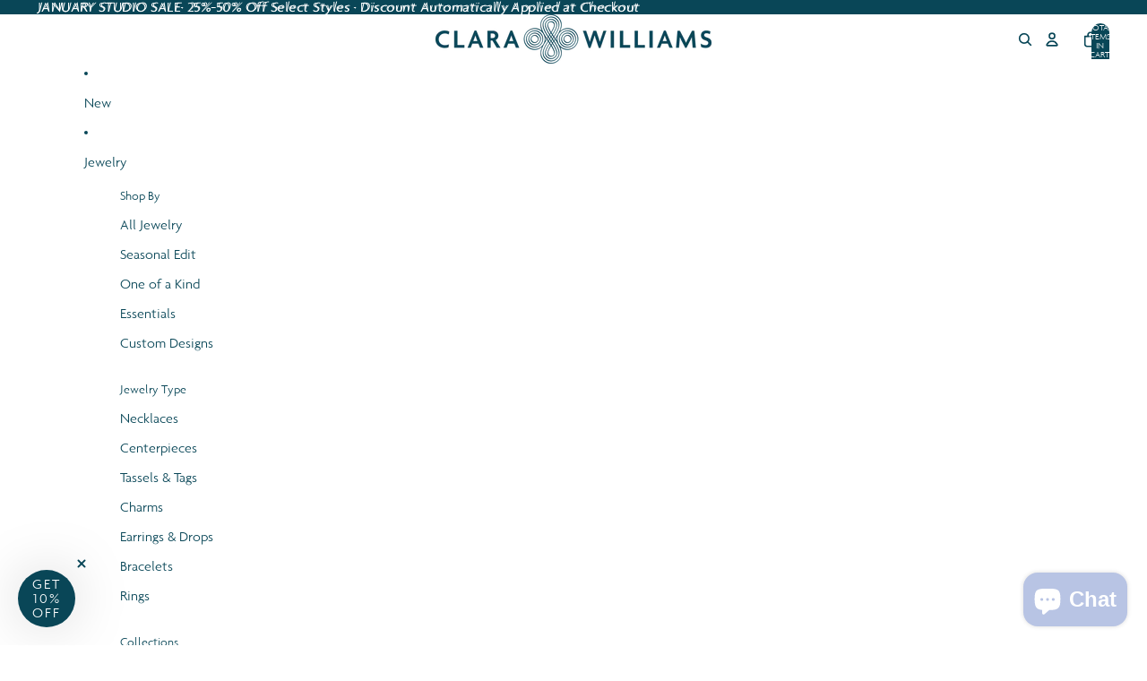

--- FILE ---
content_type: text/html; charset=utf-8
request_url: https://www.clarawilliams.com/collections/petal-collection
body_size: 60295
content:
<!doctype html>
<html
  class="no-js"
  lang="en"
>
  <head><link href="//www.clarawilliams.com/cdn/shop/t/87/assets/base.css?v=138330775551424186081768333690" as="style" rel="preload">
<link href="//www.clarawilliams.com/cdn/shop/t/87/assets/overflow-list.css?v=168694168152117541881751313577" as="style" rel="preload">
<link href="//www.clarawilliams.com/cdn/shop/t/87/assets/base.css?v=138330775551424186081768333690" rel="stylesheet" type="text/css" media="all" />
<link
        rel="icon"
        type="image/png"
        href="//www.clarawilliams.com/cdn/shop/files/CWC_Pink_Petal_Favicon_200_x_200_px.png?crop=center&height=32&v=1728513988&width=32"
      >
    <link
      rel="expect"
      href="#MainContent"
      blocking="render"
      id="view-transition-render-blocker"
    ><meta charset="utf-8">
<meta
  http-equiv="X-UA-Compatible"
  content="IE=edge"
>
<meta
  name="viewport"
  content="width=device-width,initial-scale=1"
>
<meta
  name="view-transition"
  content="same-origin"
>
<meta
  name="theme-color"
  content=""
>

<meta
  property="og:site_name"
  content="Clara Williams"
>
<meta
  property="og:url"
  content="https://www.clarawilliams.com/collections/petal-collection"
>
<meta
  property="og:title"
  content="The Petal Collection"
>
<meta
  property="og:type"
  content="website"
>
<meta
  property="og:description"
  content="At Clara Williams, discover fine jewelry that celebrates individuality and versatility. Explore interchangeable ClaraClasp™ centerpieces and necklaces, crafted from precious stones and unique treasures from around the world—each designed to complement your distinctive style. Experience Limitless Possibilities."
><meta
    property="og:image"
    content="http://www.clarawilliams.com/cdn/shop/collections/0ee89019-9bc3-4262-9a0a-dc0a34655978.png?v=1740178071"
  >
  <meta
    property="og:image:secure_url"
    content="https://www.clarawilliams.com/cdn/shop/collections/0ee89019-9bc3-4262-9a0a-dc0a34655978.png?v=1740178071"
  >
  <meta
    property="og:image:width"
    content="2800"
  >
  <meta
    property="og:image:height"
    content="1000"
  ><meta
  name="twitter:card"
  content="summary_large_image"
>
<meta
  name="twitter:title"
  content="The Petal Collection"
>
<meta
  name="twitter:description"
  content="At Clara Williams, discover fine jewelry that celebrates individuality and versatility. Explore interchangeable ClaraClasp™ centerpieces and necklaces, crafted from precious stones and unique treasures from around the world—each designed to complement your distinctive style. Experience Limitless Possibilities."
>

<title>
  The Petal Collection
 &ndash; Clara Williams</title>

<link
  rel="canonical"
  href="https://www.clarawilliams.com/collections/petal-collection"
>




<script async crossorigin fetchpriority="high" src="/cdn/shopifycloud/importmap-polyfill/es-modules-shim.2.4.0.js"></script>
<script type="importmap">
  {
    "imports": {
      "@theme/product-title": "//www.clarawilliams.com/cdn/shop/t/87/assets/product-title-truncation.js?v=81744426891537421781751313577",
      "@theme/component": "//www.clarawilliams.com/cdn/shop/t/87/assets/component.js?v=71605869476908835811751313577",
      "@theme/dialog": "//www.clarawilliams.com/cdn/shop/t/87/assets/dialog.js?v=40803435292154375831751313577",
      "@theme/events": "//www.clarawilliams.com/cdn/shop/t/87/assets/events.js?v=26166644030623418901751313576",
      "@theme/focus": "//www.clarawilliams.com/cdn/shop/t/87/assets/focus.js?v=60436577539430446401751313576",
      "@theme/morph": "//www.clarawilliams.com/cdn/shop/t/87/assets/morph.js?v=130689995393408371391751313577",
      "@theme/paginated-list": "//www.clarawilliams.com/cdn/shop/t/87/assets/paginated-list.js?v=133986602874276018051751313577",
      "@theme/performance": "//www.clarawilliams.com/cdn/shop/t/87/assets/performance.js?v=25067702614201670671751313576",
      "@theme/product-form": "//www.clarawilliams.com/cdn/shop/t/87/assets/product-form.js?v=141380535127643269961751313577",
      "@theme/recently-viewed-products": "//www.clarawilliams.com/cdn/shop/t/87/assets/recently-viewed-products.js?v=94729125001750262651751313576",
      "@theme/scrolling": "//www.clarawilliams.com/cdn/shop/t/87/assets/scrolling.js?v=10957690925586738441751313577",
      "@theme/section-renderer": "//www.clarawilliams.com/cdn/shop/t/87/assets/section-renderer.js?v=146046498830626579641751313576",
      "@theme/utilities": "//www.clarawilliams.com/cdn/shop/t/87/assets/utilities.js?v=184243066020227413071751313577",
      "@theme/variant-picker": "//www.clarawilliams.com/cdn/shop/t/87/assets/variant-picker.js?v=149024113108299071891751313577",
      "@theme/media-gallery": "//www.clarawilliams.com/cdn/shop/t/87/assets/media-gallery.js?v=111441960308641931071751313577",
      "@theme/quick-add": "//www.clarawilliams.com/cdn/shop/t/87/assets/quick-add.js?v=12917282792548324661751313577"
    }
  }
</script>


  
  <script
    src="//www.clarawilliams.com/cdn/shop/t/87/assets/view-transitions.js?v=132588197357770770831751313577"
  ></script>
  


<link href="//www.clarawilliams.com/cdn/shop/t/87/assets/critical.js?v=138985545472037264331751313577" as="script" rel="preload">

<link
  rel="modulepreload"
  href="//www.clarawilliams.com/cdn/shop/t/87/assets/utilities.js?v=184243066020227413071751313577"
>
<link
  rel="modulepreload"
  href="//www.clarawilliams.com/cdn/shop/t/87/assets/component.js?v=71605869476908835811751313577"
>
<link
  rel="modulepreload"
  href="//www.clarawilliams.com/cdn/shop/t/87/assets/section-renderer.js?v=146046498830626579641751313576"
>
<link
  rel="modulepreload"
  href="//www.clarawilliams.com/cdn/shop/t/87/assets/morph.js?v=130689995393408371391751313577"
>


  <link
    rel="modulepreload"
    href="//www.clarawilliams.com/cdn/shop/t/87/assets/paginated-list.js?v=133986602874276018051751313577"
  >

  <link
    rel="modulepreload"
    href="//www.clarawilliams.com/cdn/shop/t/87/assets/product-title-truncation.js?v=81744426891537421781751313577"
  >


<link
  rel="modulepreload"
  href="//www.clarawilliams.com/cdn/shop/t/87/assets/focus.js?v=60436577539430446401751313576"
>
<link
  rel="modulepreload"
  href="//www.clarawilliams.com/cdn/shop/t/87/assets/recently-viewed-products.js?v=94729125001750262651751313576"
>
<link
  rel="modulepreload"
  href="//www.clarawilliams.com/cdn/shop/t/87/assets/scrolling.js?v=10957690925586738441751313577"
>
<link
  rel="modulepreload"
  href="//www.clarawilliams.com/cdn/shop/t/87/assets/events.js?v=26166644030623418901751313576"
>
<script
  src="//www.clarawilliams.com/cdn/shop/t/87/assets/quick-add.js?v=12917282792548324661751313577"
  type="module"
></script>

  <script
    src="//www.clarawilliams.com/cdn/shop/t/87/assets/cart-discount.js?v=107077853990124422021751313577"
    type="module"
  ></script>

<script
  src="//www.clarawilliams.com/cdn/shop/t/87/assets/dialog.js?v=40803435292154375831751313577"
  type="module"
></script>
<script
  src="//www.clarawilliams.com/cdn/shop/t/87/assets/variant-picker.js?v=149024113108299071891751313577"
  type="module"
></script>
<script
  src="//www.clarawilliams.com/cdn/shop/t/87/assets/product-card.js?v=170077509847797462521751313577"
  type="module"
></script>
<script
  src="//www.clarawilliams.com/cdn/shop/t/87/assets/product-form.js?v=141380535127643269961751313577"
  type="module"
></script>
<script
  src="//www.clarawilliams.com/cdn/shop/t/87/assets/accordion-custom.js?v=99000499017714805851751313577"
  type="module"
></script>
<script
  src="//www.clarawilliams.com/cdn/shop/t/87/assets/media.js?v=37825095869491791421751313577"
  type="module"
></script>
<script
  src="//www.clarawilliams.com/cdn/shop/t/87/assets/product-price.js?v=30079423257668675401751313577"
  type="module"
></script>
<script
  src="//www.clarawilliams.com/cdn/shop/t/87/assets/product-title-truncation.js?v=81744426891537421781751313577"
  type="module"
></script>
<script
  src="//www.clarawilliams.com/cdn/shop/t/87/assets/product-inventory.js?v=16343734458933704981751313577"
  type="module"
></script>
<script
  src="//www.clarawilliams.com/cdn/shop/t/87/assets/show-more.js?v=94563802205717136101751313577"
  type="module"
></script>
<script
  src="//www.clarawilliams.com/cdn/shop/t/87/assets/slideshow.js?v=174897392540035970851751313577"
  type="module"
></script>
<script
  src="//www.clarawilliams.com/cdn/shop/t/87/assets/floating-panel.js?v=128677600744947036551751313576"
  type="module"
></script>
<script
  src="//www.clarawilliams.com/cdn/shop/t/87/assets/video-background.js?v=25237992823806706551751313577"
  type="module"
></script>
<script
  src="//www.clarawilliams.com/cdn/shop/t/87/assets/component-quantity-selector.js?v=165853331022690512991751313577"
  type="module"
></script>
<script
  src="//www.clarawilliams.com/cdn/shop/t/87/assets/media-gallery.js?v=111441960308641931071751313577"
  type="module"
></script>
<script
  src="//www.clarawilliams.com/cdn/shop/t/87/assets/rte-formatter.js?v=101420294193111439321751313577"
  type="module"
></script>


  <script
    src="//www.clarawilliams.com/cdn/shop/t/87/assets/localization.js?v=141142597677299001261751313576"
    type="module"
  ></script>





  <script
    src="//www.clarawilliams.com/cdn/shop/t/87/assets/product-card-link.js?v=98430775478448931631751313577"
    type="module"
  ></script>


<script
  src="//www.clarawilliams.com/cdn/shop/t/87/assets/auto-close-details.js?v=58350291535404441581751313577"
  defer="defer"
></script>

<script
  defer
  src="//www.clarawilliams.com/cdn/shop/t/87/assets/placeholder-image.js?v=97758057548568586831751313577"
  type="module"
></script>

<script>
  const basePath = 'https://cdn.shopify.com/static/themes/horizon/placeholders';
  const Theme = {
    placeholders: {
      general: [
        `${basePath}/general-1.png`,
        `${basePath}/general-2.png`,
        `${basePath}/general-3.png`,
        `${basePath}/general-4.png`,
        `${basePath}/general-5.png`,
        `${basePath}/general-6.png`,
        `${basePath}/general-7.png`,
      ],
      product: [`${basePath}/product-ball.png`, `${basePath}/product-cone.png`, `${basePath}/product-cube.png`],
    },
    translations: {
      placeholder_image: `Placeholder image`,
      added: `Added`,
    },
    routes: {
      cart_add_url: '/cart/add.js',
      cart_change_url: '/cart/change',
      cart_update_url: '/cart/update',
      cart_url: '/cart',
      predictive_search_url: '/search/suggest',
      search_url: '/search',
    },
    template: {
      name: 'collection',
    },
  };
</script>


<style data-shopify>
  
  
  
  

  
  
  
  

  
  
  
  

  
  
  
  

  :root {
    /* Page Layout */
    --sidebar-width: 25rem;
    --narrow-content-width: 36rem;
    --normal-content-width: 42rem;
    --wide-content-width: 46rem;
    --narrow-page-width: 90rem;
    --normal-page-width: 120rem;
    --wide-page-width: 150rem;

    /* Section Heights */
    --section-height-small: 15rem;
    --section-height-medium: 25rem;
    --section-height-large: 35rem;

    @media screen and (min-width: 40em) {
      --section-height-small: 40svh;
      --section-height-medium: 55svh;
      --section-height-large: 70svh;
    }

    @media screen and (min-width: 60em) {
      --section-height-small: 50svh;
      --section-height-medium: 65svh;
      --section-height-large: 80svh;
    }

    /* Letter spacing */
    --letter-spacing-sm: 0.06em;
    --letter-spacing-md: 0.13em;

    /* Font families */
    --font-body--family: "SF Mono", Menlo, Consolas, Monaco, Liberation Mono, Lucida Console, monospace, Apple Color Emoji, Segoe UI Emoji, Segoe UI Symbol;
    --font-body--style: normal;
    --font-body--weight: 400;
    --font-subheading--family: "SF Mono", Menlo, Consolas, Monaco, Liberation Mono, Lucida Console, monospace, Apple Color Emoji, Segoe UI Emoji, Segoe UI Symbol;
    --font-subheading--style: normal;
    --font-subheading--weight: 400;
    --font-heading--family: "SF Mono", Menlo, Consolas, Monaco, Liberation Mono, Lucida Console, monospace, Apple Color Emoji, Segoe UI Emoji, Segoe UI Symbol;
    --font-heading--style: normal;
    --font-heading--weight: 400;
    --font-accent--family: "SF Mono", Menlo, Consolas, Monaco, Liberation Mono, Lucida Console, monospace, Apple Color Emoji, Segoe UI Emoji, Segoe UI Symbol;
    --font-accent--style: normal;
    --font-accent--weight: 400;

    /* Margin sizes */
    --font-h1--spacing: 0.25em;
    --font-h2--spacing: 0.25em;
    --font-h3--spacing: 0.25em;
    --font-h4--spacing: 0.25em;
    --font-h5--spacing: 0.25em;
    --font-h6--spacing: 0.25em;
    --font-paragraph--spacing: 0.5em;

    /* Heading colors */
    --font-h1--color: var(--color-foreground-heading);
    --font-h2--color: var(--color-foreground-heading);
    --font-h3--color: var(--color-foreground-heading);
    --font-h4--color: var(--color-foreground-heading);
    --font-h5--color: var(--color-foreground-heading);
    --font-h6--color: var(--color-foreground-heading);

    /** Z-Index / Layering */
    --layer-section-background: -2;
    --layer-lowest: -1;
    --layer-base: 0;
    --layer-flat: 1;
    --layer-raised: 2;
    --layer-heightened: 4;
    --layer-sticky: 8;
    --layer-window-overlay: 10;
    --layer-header-menu: 12;
    --layer-overlay: 16;
    --layer-menu-drawer: 18;
    --layer-temporary: 20;

    /* Max-width / Measure */
    --max-width--body-normal: 50ch;
    --max-width--body-narrow: 35ch;

    --max-width--heading-normal: 50ch;
    --max-width--heading-narrow: 30ch;

    --max-width--display-normal: 20ch;
    --max-width--display-narrow: 15ch;
    --max-width--display-tight: 5ch;

    /* Letter-spacing / Tracking */
    --letter-spacing--display-tight: -0.03em;
    --letter-spacing--display-normal: 0;
    --letter-spacing--display-loose: 0.03em;

    --letter-spacing--heading-tight: -0.03em;
    --letter-spacing--heading-normal: 0;
    --letter-spacing--heading-loose: 0.03em;

    --letter-spacing--body-tight: -0.03em;
    --letter-spacing--body-normal: 0;
    --letter-spacing--body-loose: 0.03em;

    /* Line height / Leading */
    --line-height: 1;

    --line-height--display-tight: 1;
    --line-height--display-normal: 1.1;
    --line-height--display-loose: 1.2;

    --line-height--heading-tight: 1.15;
    --line-height--heading-normal: 1.25;
    --line-height--heading-loose: 1.35;

    --line-height--body-tight: 1.2;
    --line-height--body-normal: 1.4;
    --line-height--body-loose: 1.6;

    /* Typography presets */
    --font-size--paragraph: 0.875rem;--font-size--h1: clamp(3.0rem, 7.2vw, 4.5rem);--font-size--h2: clamp(1.75rem, 4.8vw, 3.0rem);--font-size--h3: 1.5rem;--font-size--h4: 1.5rem;--font-size--h5: 1.0rem;--font-size--h6: 0.875rem;--font-paragraph--weight: 400;--font-paragraph--letter-spacing: var(--letter-spacing--body-normal);--font-paragraph--size: var(--font-size--paragraph);--font-paragraph--family: var(--font-body--family);--font-paragraph--style: var(--font-body--style);--font-paragraph--case: ;--font-paragraph--line-height: var(--line-height--body-loose);--font-h1--weight: var(--font-heading--weight);--font-h1--letter-spacing: var(--letter-spacing--heading-normal);--font-h1--size: var(--font-size--h1);--font-h1--family: var(--font-heading--family);--font-h1--style: var(--font-heading--style);--font-h1--case: none;--font-h1--line-height: var(--line-height--display-tight);--font-h2--weight: var(--font-heading--weight);--font-h2--letter-spacing: var(--letter-spacing--heading-normal);--font-h2--size: var(--font-size--h2);--font-h2--family: var(--font-heading--family);--font-h2--style: var(--font-heading--style);--font-h2--case: none;--font-h2--line-height: var(--line-height--display-tight);--font-h3--weight: var(--font-heading--weight);--font-h3--letter-spacing: var(--letter-spacing--heading-normal);--font-h3--size: var(--font-size--h3);--font-h3--family: var(--font-heading--family);--font-h3--style: var(--font-heading--style);--font-h3--case: none;--font-h3--line-height: var(--line-height--heading-tight);--font-h4--weight: var(--font-subheading--weight);--font-h4--letter-spacing: var(--letter-spacing--heading-normal);--font-h4--size: var(--font-size--h4);--font-h4--family: var(--font-subheading--family);--font-h4--style: var(--font-subheading--style);--font-h4--case: none;--font-h4--line-height: var(--line-height--heading-tight);--font-h5--weight: var(--font-primary--weight);--font-h5--letter-spacing: var(--letter-spacing--heading-normal);--font-h5--size: var(--font-size--h5);--font-h5--family: var(--font-primary--family);--font-h5--style: var(--font-primary--style);--font-h5--case: none;--font-h5--line-height: var(--line-height--heading-tight);--font-h6--weight: var(--font-subheading--weight);--font-h6--letter-spacing: var(--letter-spacing--heading-normal);--font-h6--size: var(--font-size--h6);--font-h6--family: var(--font-subheading--family);--font-h6--style: var(--font-subheading--style);--font-h6--case: none;--font-h6--line-height: var(--line-height--display-tight);

    /* Hardcoded font sizes */
    --font-size--2xs: 0.625rem;
    --font-size--xs: 0.8125rem;
    --font-size--sm: 0.875rem;
    --font-size--md: 1rem;
    --font-size--lg: 1.125rem;
    --font-size--xl: 1.25rem;
    --font-size--2xl: 1.5rem;
    --font-size--3xl: 2rem;
    --font-size--4xl: 2.5rem;
    --font-size--5xl: 3rem;
    --font-size--6xl: 3.5rem;

    /* Menu font sizes */
    --menu-font-sm--size: 0.875rem;
    --menu-font-sm--line-height: calc(1.1 + 0.5 * min(16 / 14));
    --menu-font-md--size: 1rem;
    --menu-font-md--line-height: calc(1.1 + 0.5 * min(16 / 16));
    --menu-font-lg--size: 1.125rem;
    --menu-font-lg--line-height: calc(1.1 + 0.5 * min(16 / 18));
    --menu-font-xl--size: 1.25rem;
    --menu-font-xl--line-height: calc(1.1 + 0.5 * min(16 / 20));
    --menu-font-2xl--size: 1.75rem;
    --menu-font-2xl--line-height: calc(1.1 + 0.5 * min(16 / 28));

    /* Colors */
    --color-error: #8B0000;
    --color-success: #006400;
    --color-white: #FFFFFF;
    --color-black: #000000;
    --color-instock: #3ED660;
    --color-lowstock: #EE9441;
    --color-outofstock: #C8C8C8;

    /* Opacity */
    --opacity-subdued-text: 0.7;

    --shadow-button: 0 2px 3px rgba(0 0 0 / 20%);
    --gradient-image-overlay: linear-gradient(to top, rgb(from var(--color-black) r g b / 0.5), transparent);

    /* Spacing */
    --margin-3xs: 0.125rem;
    --margin-2xs: 0.3rem;
    --margin-xs: 0.5rem;
    --margin-sm: 0.7rem;
    --margin-md: 0.8rem;
    --margin-lg: 1rem;
    --margin-xl: 1.25rem;
    --margin-2xl: 1.5rem;
    --margin-3xl: 1.75rem;
    --margin-4xl: 2rem;
    --margin-5xl: 3rem;
    --margin-6xl: 5rem;

    --scroll-margin: 50px;

    --padding-3xs: 0.125rem;
    --padding-2xs: 0.25rem;
    --padding-xs: 0.5rem;
    --padding-sm: 0.7rem;
    --padding-md: 0.8rem;
    --padding-lg: 1rem;
    --padding-xl: 1.25rem;
    --padding-2xl: 1.5rem;
    --padding-3xl: 1.75rem;
    --padding-4xl: 2rem;
    --padding-5xl: 3rem;
    --padding-6xl: 4rem;

    --gap-3xs: 0.125rem;
    --gap-2xs: 0.3rem;
    --gap-xs: 0.5rem;
    --gap-sm: 0.7rem;
    --gap-md: 0.9rem;
    --gap-lg: 1rem;
    --gap-xl: 1.25rem;
    --gap-2xl: 2rem;
    --gap-3xl: 3rem;

    --spacing-scale-sm: 0.6;
    --spacing-scale-md: 0.7;
    --spacing-scale-default: 1.0;

    /* Checkout buttons gap */
    --checkout-button-gap: 8px;

    /* Borders */
    --style-border-width: 1px;
    --style-border-radius-xs: 0.2rem;
    --style-border-radius-sm: 0.6rem;
    --style-border-radius-md: 0.8rem;
    --style-border-radius-50: 50%;
    --style-border-radius-lg: 1rem;
    --style-border-radius-pills: 40px;
    --style-border-radius-inputs: 8px;
    --style-border-radius-buttons-primary: 0px;
    --style-border-radius-buttons-secondary: 0px;
    --style-border-width-primary: 1px;
    --style-border-width-secondary: 1px;
    --style-border-width-inputs: 1px;
    --style-border-radius-popover: 0px;
    --style-border-popover: 1px none rgb(from var(--color-border) r g b / 50%);
    --style-border-drawer: 1px none rgb(from var(--color-border) r g b / 50%);
    --style-border-swatch-opacity: 10%;
    --style-border-swatch-width: 1px;
    --style-border-swatch-style: solid;

    /* Animation */
    --ease-out-cubic: cubic-bezier(0.33, 1, 0.68, 1);
    --ease-out-quad: cubic-bezier(0.32, 0.72, 0, 1);
    --animation-speed: 0.125s;
    --animation-speed-slow: 0.2s;
    --animation-speed-medium: 0.15s;
    --animation-easing: ease-in-out;
    --animation-slideshow-easing: cubic-bezier(0.4, 0, 0.2, 1);
    --drawer-animation-speed: 0.2s;
    --animation-values: var(--animation-speed) var(--animation-easing);
    --animation-values-allow-discrete: var(--animation-speed) var(--animation-easing) allow-discrete;
    --animation-timing-hover: cubic-bezier(0.25, 0.46, 0.45, 0.94);
    --animation-timing-active: cubic-bezier(0.5, 0, 0.75, 0);
    --animation-timing-bounce: cubic-bezier(0.34, 1.56, 0.64, 1);
    --animation-timing-default: cubic-bezier(0, 0, 0.2, 1);
    --animation-timing-fade-in: cubic-bezier(0.16, 1, 0.3, 1);
    --animation-timing-fade-out: cubic-bezier(0.4, 0, 0.2, 1);

    /* View transitions */
    /* View transition old */
    --view-transition-old-main-content: var(--animation-speed) var(--animation-easing) both fadeOut;

    /* View transition new */
    --view-transition-new-main-content: var(--animation-speed) var(--animation-easing) both fadeIn, var(--animation-speed) var(--animation-easing) both slideInTopViewTransition;

    /* Focus */
    --focus-outline-width: 0.09375rem;
    --focus-outline-offset: 0.2em;

    /* Badges */
    --badge-blob-padding-block: 1px;
    --badge-blob-padding-inline: 12px 8px;
    --badge-rectangle-padding-block: 1px;
    --badge-rectangle-padding-inline: 6px;
    @media screen and (min-width: 750px) {
      --badge-blob-padding-block: 4px;
      --badge-blob-padding-inline: 16px 12px;
      --badge-rectangle-padding-block: 4px;
      --badge-rectangle-padding-inline: 10px;
    }

    /* Icons */
    --icon-size-2xs: 0.6rem;
    --icon-size-xs: 0.85rem;
    --icon-size-sm: 1.25rem;
    --icon-size-md: 1.375rem;
    --icon-size-lg: 1.5rem;
    --icon-stroke-width: 1.5px;

    /* Input */
    --input-email-min-width: 200px;
    --input-search-max-width: 650px;
    --input-padding-y: 0.8rem;
    --input-padding-x: 0.8rem;
    --input-padding: var(--input-padding-y) var(--input-padding-x);
    --input-box-shadow-width: var(--style-border-width-inputs);
    --input-box-shadow: 0 0 0 var(--input-box-shadow-width) var(--color-input-border);
    --input-box-shadow-focus: 0 0 0 calc(var(--input-box-shadow-width) + 0.5px) var(--color-input-border);
    --input-disabled-background-color: rgb(from var(--color-foreground) r g b / 10%);
    --input-disabled-border-color: rgb(from var(--color-foreground) r g b / 5%);
    --input-disabled-text-color: rgb(from var(--color-foreground) r g b / 50%);
    --input-textarea-min-height: 55px;

    /* Button size */
    --button-size-sm: 30px;
    --button-size-md: 36px;
    --button-size: var(--minimum-touch-target);
    --button-padding-inline: 24px;
    --button-padding-block: 16px;

    /* Button font-family */
    --button-font-family-primary: var(--font-body--family);
    --button-font-family-secondary: var(--font-body--family);

    /* Button font-weight */
    --button-font-weight-primary: 500;
    --button-font-weight-secondary: default;

    /* Button text case */
    --button-text-case: ;
    --button-text-case-primary: uppercase;
    --button-text-case-secondary: uppercase;

    /* Borders */
    --border-color: rgba(from var(--color-border) r g b / 0.55);
    --border-width-sm: 1px;
    --border-width-md: 2px;
    --border-width-lg: 5px;

    /* Drawers */
    --drawer-inline-padding: 25px;
    --drawer-menu-inline-padding: 2.5rem;
    --drawer-header-block-padding: 20px;
    --drawer-content-block-padding: 10px;
    --drawer-header-desktop-top: 0rem;
    --drawer-padding: calc(var(--padding-sm) + 7px);
    --drawer-height: 100dvh;
    --drawer-width: 95vw;
    --drawer-max-width: 500px;

    /* Variant Picker Swatches */
    --variant-picker-swatch-width-unitless: 30;
    --variant-picker-swatch-height-unitless: 30;
    --variant-picker-swatch-width: 30px;
    --variant-picker-swatch-height: 30px;
    --variant-picker-swatch-radius: 100px;
    --variant-picker-border-width: 1px;
    --variant-picker-border-style: solid;
    --variant-picker-border-opacity: 10%;

    /* Variant Picker Buttons */
    --variant-picker-button-radius: 100px;
    --variant-picker-button-border-width: 1px;

    /* Slideshow */
    --slideshow-controls-size: 3.5rem;
    --slideshow-controls-icon: 2rem;
    --peek-next-slide-size: 3rem;

    /* Utilities */
    --backdrop-opacity: 0.15;
    --backdrop-color: var(--color-shadow);
    --minimum-touch-target: 44px;
    --disabled-opacity: 0.5;
    --skeleton-opacity: 0.025;

    /* Shapes */
    --shape--circle: circle(50% at center);
    --shape--sunburst: polygon(100% 50%,94.62% 55.87%,98.3% 62.94%,91.57% 67.22%,93.3% 75%,85.7% 77.39%,85.36% 85.36%,77.39% 85.7%,75% 93.3%,67.22% 91.57%,62.94% 98.3%,55.87% 94.62%,50% 100%,44.13% 94.62%,37.06% 98.3%,32.78% 91.57%,25% 93.3%,22.61% 85.7%,14.64% 85.36%,14.3% 77.39%,6.7% 75%,8.43% 67.22%,1.7% 62.94%,5.38% 55.87%,0% 50%,5.38% 44.13%,1.7% 37.06%,8.43% 32.78%,6.7% 25%,14.3% 22.61%,14.64% 14.64%,22.61% 14.3%,25% 6.7%,32.78% 8.43%,37.06% 1.7%,44.13% 5.38%,50% 0%,55.87% 5.38%,62.94% 1.7%,67.22% 8.43%,75% 6.7%,77.39% 14.3%,85.36% 14.64%,85.7% 22.61%,93.3% 25%,91.57% 32.78%,98.3% 37.06%,94.62% 44.13%);
    --shape--diamond: polygon(50% 0%, 100% 50%, 50% 100%, 0% 50%);
    --shape--blob: polygon(85.349% 11.712%, 87.382% 13.587%, 89.228% 15.647%, 90.886% 17.862%, 92.359% 20.204%, 93.657% 22.647%, 94.795% 25.169%, 95.786% 27.752%, 96.645% 30.382%, 97.387% 33.048%, 98.025% 35.740%, 98.564% 38.454%, 99.007% 41.186%, 99.358% 43.931%, 99.622% 46.685%, 99.808% 49.446%, 99.926% 52.210%, 99.986% 54.977%, 99.999% 57.744%, 99.975% 60.511%, 99.923% 63.278%, 99.821% 66.043%, 99.671% 68.806%, 99.453% 71.565%, 99.145% 74.314%, 98.724% 77.049%, 98.164% 79.759%, 97.433% 82.427%, 96.495% 85.030%, 95.311% 87.529%, 93.841% 89.872%, 92.062% 91.988%, 89.972% 93.796%, 87.635% 95.273%, 85.135% 96.456%, 82.532% 97.393%, 79.864% 98.127%, 77.156% 98.695%, 74.424% 99.129%, 71.676% 99.452%, 68.918% 99.685%, 66.156% 99.844%, 63.390% 99.942%, 60.624% 99.990%, 57.856% 99.999%, 55.089% 99.978%, 52.323% 99.929%, 49.557% 99.847%, 46.792% 99.723%, 44.031% 99.549%, 41.273% 99.317%, 38.522% 99.017%, 35.781% 98.639%, 33.054% 98.170%, 30.347% 97.599%, 27.667% 96.911%, 25.024% 96.091%, 22.432% 95.123%, 19.907% 93.994%, 17.466% 92.690%, 15.126% 91.216%, 12.902% 89.569%, 10.808% 87.761%, 8.854% 85.803%, 7.053% 83.703%, 5.418% 81.471%, 3.962% 79.119%, 2.702% 76.656%, 1.656% 74.095%, 0.846% 71.450%, 0.294% 68.740%, 0.024% 65.987%, 0.050% 63.221%, 0.343% 60.471%, 0.858% 57.752%, 1.548% 55.073%, 2.370% 52.431%, 3.283% 49.819%, 4.253% 47.227%, 5.249% 44.646%, 6.244% 42.063%, 7.211% 39.471%, 8.124% 36.858%, 8.958% 34.220%, 9.711% 31.558%, 10.409% 28.880%, 11.083% 26.196%, 11.760% 23.513%, 12.474% 20.839%, 13.259% 18.186%, 14.156% 15.569%, 15.214% 13.012%, 16.485% 10.556%, 18.028% 8.261%, 19.883% 6.211%, 22.041% 4.484%, 24.440% 3.110%, 26.998% 2.057%, 29.651% 1.275%, 32.360% 0.714%, 35.101% 0.337%, 37.859% 0.110%, 40.624% 0.009%, 43.391% 0.016%, 46.156% 0.113%, 48.918% 0.289%, 51.674% 0.533%, 54.425% 0.837%, 57.166% 1.215%, 59.898% 1.654%, 62.618% 2.163%, 65.322% 2.750%, 68.006% 3.424%, 70.662% 4.197%, 73.284% 5.081%, 75.860% 6.091%, 78.376% 7.242%, 80.813% 8.551%, 83.148% 10.036%, 85.349% 11.712%);

    /* Buy buttons */
    --height-buy-buttons: calc(var(--padding-lg) * 2 + var(--icon-size-sm));

    /* Card image height variables */
    --height-small: 10rem;
    --height-medium: 11.5rem;
    --height-large: 13rem;
    --height-full: 100vh;

    @media screen and (min-width: 750px) {
      --height-small: 17.5rem;
      --height-medium: 21.25rem;
      --height-large: 25rem;
    }

    /* Modal */
    --modal-max-height: 65dvh;

    /* Card styles for search */
    --card-bg-hover: rgb(from var(--color-foreground) r g b / 0.03);
    --card-border-hover: rgb(from var(--color-foreground) r g b / 0.3);
    --card-border-focus: rgb(from var(--color-border) r g b / 0.1);

    /* Cart */
    --cart-primary-font-family: var(--font-body--family);
    --cart-primary-font-style: var(--font-body--style);
    --cart-primary-font-weight: var(--font-body--weight);
    --cart-secondary-font-family: var(--font-secondary--family);
    --cart-secondary-font-style: var(--font-secondary--style);
    --cart-secondary-font-weight: var(--font-secondary--weight);
  }
</style>
<style data-shopify>
  
    
      :root,
    
    
    
    .color-scheme-1 {
        --color-background: rgba(255 255 255 / 1.0);
        --opacity-5-15: 0.05;
        --opacity-10-25: 0.1;
        --opacity-35-55: 0.35;
        --opacity-40-60: 0.4;
        --opacity-30-60: 0.3;
        --color-foreground: rgba(8 70 87 / 1.0);
        --color-foreground-heading: rgba(8 70 87 / 1.0);
        --color-primary: rgba(255 0 121 / 1.0);
        --color-primary-hover: rgba(184 196 228 / 1.0);
        --color-border: rgba(184 196 228 / 1.0);
        --color-shadow: rgba(0 0 0 / 1.0);
        --color-primary-button-text: rgba(255 255 255 / 1.0);
        --color-primary-button-background: rgba(8 70 87 / 1.0);
        --color-primary-button-border: rgba(8 70 87 / 1.0);
        --color-primary-button-hover-text: rgba(255 255 255 / 1.0);
        --color-primary-button-hover-background: rgba(8 70 87 / 1.0);
        --color-primary-button-hover-border: rgba(8 70 87 / 1.0);
        --color-secondary-button-text: rgba(8 70 87 / 1.0);
        --color-secondary-button-background: rgba(0 0 0 / 0.0);
        --color-secondary-button-border: rgba(8 70 87 / 1.0);
        --color-secondary-button-hover-text: rgba(255 255 255 / 1.0);
        --color-secondary-button-hover-background: rgba(8 70 87 / 1.0);
        --color-secondary-button-hover-border: rgba(8 70 87 / 1.0);
        --color-input-background: rgba(255 255 255 / 1.0);
        --color-input-text: rgba(8 70 87 / 1.0);
        --color-input-border: rgba(184 196 228 / 1.0);
        --color-input-hover-background: rgba(255 255 255 / 1.0);
        --color-variant-background: rgba(109 37 20 / 0.08);
        --color-variant-border: rgba(109 37 20 / 0.08);
        --color-variant-text: rgba(109 37 20 / 1.0);
        --color-variant-hover-background: rgba(241 230 228 / 1.0);
        --color-variant-hover-text: rgba(109 37 20 / 1.0);
        --color-variant-hover-border: rgba(109 37 20 / 0.12);
        --color-selected-variant-background: rgba(238 84 47 / 1.0);
        --color-selected-variant-border: rgba(238 84 47 / 1.0);
        --color-selected-variant-text: rgba(255 255 255 / 1.0);
        --color-selected-variant-hover-background: rgba(109 37 20 / 1.0);
        --color-selected-variant-hover-text: rgba(255 255 255 / 1.0);
        --color-selected-variant-hover-border: rgba(109 37 20 / 1.0);
        --input-disabled-background-color: rgb(from var(--color-foreground) r g b / 10%);
        --input-disabled-border-color: rgb(from var(--color-foreground) r g b / var(--opacity-5-15));
        --input-disabled-text-color: rgb(from var(--color-foreground) r g b / 50%);
        --color-foreground-muted: rgb(from var(--color-foreground) r g b / 60%);
        --font-h1--color: var(--color-foreground-heading);
        --font-h2--color: var(--color-foreground-heading);
        --font-h3--color: var(--color-foreground-heading);
        --font-h4--color: var(--color-foreground-heading);
        --font-h5--color: var(--color-foreground-heading);
        --font-h6--color: var(--color-foreground-heading);

        /* Shadows */
        
        
          --shadow-blur: 20px;
          --shadow-popover: 0px 4px 20px rgb(from var(--color-shadow) r g b / 15%);
        
      }
  
    
    
    
    .color-scheme-2 {
        --color-background: rgba(226 200 243 / 1.0);
        --opacity-5-15: 0.05;
        --opacity-10-25: 0.1;
        --opacity-35-55: 0.35;
        --opacity-40-60: 0.4;
        --opacity-30-60: 0.3;
        --color-foreground: rgba(118 30 11 / 1.0);
        --color-foreground-heading: rgba(118 30 11 / 1.0);
        --color-primary: rgba(118 30 11 / 1.0);
        --color-primary-hover: rgba(118 30 11 / 0.82);
        --color-border: rgba(85 33 118 / 0.16);
        --color-shadow: rgba(0 0 0 / 1.0);
        --color-primary-button-text: rgba(255 255 255 / 1.0);
        --color-primary-button-background: rgba(255 67 21 / 1.0);
        --color-primary-button-border: rgba(255 67 21 / 1.0);
        --color-primary-button-hover-text: rgba(255 255 255 / 1.0);
        --color-primary-button-hover-background: rgba(118 30 11 / 1.0);
        --color-primary-button-hover-border: rgba(118 30 11 / 1.0);
        --color-secondary-button-text: rgba(118 30 11 / 1.0);
        --color-secondary-button-background: rgba(0 0 0 / 0.0);
        --color-secondary-button-border: rgba(118 30 11 / 1.0);
        --color-secondary-button-hover-text: rgba(255 255 255 / 1.0);
        --color-secondary-button-hover-background: rgba(118 30 11 / 1.0);
        --color-secondary-button-hover-border: rgba(118 30 11 / 1.0);
        --color-input-background: rgba(0 0 0 / 0.0);
        --color-input-text: rgba(118 30 11 / 1.0);
        --color-input-border: rgba(118 30 11 / 1.0);
        --color-input-hover-background: rgba(118 30 11 / 0.03);
        --color-variant-background: rgba(0 0 0 / 0.0);
        --color-variant-border: rgba(230 230 230 / 1.0);
        --color-variant-text: rgba(0 0 0 / 1.0);
        --color-variant-hover-background: rgba(245 245 245 / 1.0);
        --color-variant-hover-text: rgba(0 0 0 / 1.0);
        --color-variant-hover-border: rgba(230 230 230 / 1.0);
        --color-selected-variant-background: rgba(118 30 11 / 1.0);
        --color-selected-variant-border: rgba(118 30 11 / 1.0);
        --color-selected-variant-text: rgba(255 255 255 / 1.0);
        --color-selected-variant-hover-background: rgba(107 31 13 / 1.0);
        --color-selected-variant-hover-text: rgba(255 255 255 / 1.0);
        --color-selected-variant-hover-border: rgba(107 31 13 / 1.0);
        --input-disabled-background-color: rgb(from var(--color-foreground) r g b / 10%);
        --input-disabled-border-color: rgb(from var(--color-foreground) r g b / var(--opacity-5-15));
        --input-disabled-text-color: rgb(from var(--color-foreground) r g b / 50%);
        --color-foreground-muted: rgb(from var(--color-foreground) r g b / 60%);
        --font-h1--color: var(--color-foreground-heading);
        --font-h2--color: var(--color-foreground-heading);
        --font-h3--color: var(--color-foreground-heading);
        --font-h4--color: var(--color-foreground-heading);
        --font-h5--color: var(--color-foreground-heading);
        --font-h6--color: var(--color-foreground-heading);

        /* Shadows */
        
        
          --shadow-blur: 20px;
          --shadow-popover: 0px 4px 20px rgb(from var(--color-shadow) r g b / 15%);
        
      }
  
    
    
    
    .color-scheme-3 {
        --color-background: rgba(9 70 87 / 1.0);
        --opacity-5-15: 0.15;
        --opacity-10-25: 0.25;
        --opacity-35-55: 0.55;
        --opacity-40-60: 0.6;
        --opacity-30-60: 0.6;
        --color-foreground: rgba(255 255 255 / 1.0);
        --color-foreground-heading: rgba(226 200 243 / 1.0);
        --color-primary: rgba(255 255 255 / 1.0);
        --color-primary-hover: rgba(226 200 243 / 1.0);
        --color-border: rgba(255 255 255 / 1.0);
        --color-shadow: rgba(0 0 0 / 1.0);
        --color-primary-button-text: rgba(9 70 87 / 1.0);
        --color-primary-button-background: rgba(255 255 255 / 1.0);
        --color-primary-button-border: rgba(255 255 255 / 1.0);
        --color-primary-button-hover-text: rgba(255 255 255 / 1.0);
        --color-primary-button-hover-background: rgba(255 0 121 / 1.0);
        --color-primary-button-hover-border: rgba(255 0 121 / 1.0);
        --color-secondary-button-text: rgba(255 255 255 / 1.0);
        --color-secondary-button-background: rgba(0 0 0 / 0.0);
        --color-secondary-button-border: rgba(255 255 255 / 1.0);
        --color-secondary-button-hover-text: rgba(255 255 255 / 1.0);
        --color-secondary-button-hover-background: rgba(255 67 21 / 1.0);
        --color-secondary-button-hover-border: rgba(255 67 21 / 1.0);
        --color-input-background: rgba(0 0 0 / 0.0);
        --color-input-text: rgba(255 255 255 / 1.0);
        --color-input-border: rgba(255 255 255 / 1.0);
        --color-input-hover-background: rgba(245 245 245 / 0.03);
        --color-variant-background: rgba(255 255 255 / 1.0);
        --color-variant-border: rgba(230 230 230 / 1.0);
        --color-variant-text: rgba(0 0 0 / 1.0);
        --color-variant-hover-background: rgba(245 245 245 / 1.0);
        --color-variant-hover-text: rgba(0 0 0 / 1.0);
        --color-variant-hover-border: rgba(230 230 230 / 1.0);
        --color-selected-variant-background: rgba(0 0 0 / 1.0);
        --color-selected-variant-border: rgba(0 0 0 / 1.0);
        --color-selected-variant-text: rgba(255 255 255 / 1.0);
        --color-selected-variant-hover-background: rgba(26 26 26 / 1.0);
        --color-selected-variant-hover-text: rgba(255 255 255 / 1.0);
        --color-selected-variant-hover-border: rgba(26 26 26 / 1.0);
        --input-disabled-background-color: rgb(from var(--color-foreground) r g b / 10%);
        --input-disabled-border-color: rgb(from var(--color-foreground) r g b / var(--opacity-5-15));
        --input-disabled-text-color: rgb(from var(--color-foreground) r g b / 50%);
        --color-foreground-muted: rgb(from var(--color-foreground) r g b / 60%);
        --font-h1--color: var(--color-foreground-heading);
        --font-h2--color: var(--color-foreground-heading);
        --font-h3--color: var(--color-foreground-heading);
        --font-h4--color: var(--color-foreground-heading);
        --font-h5--color: var(--color-foreground-heading);
        --font-h6--color: var(--color-foreground-heading);

        /* Shadows */
        
        
          --shadow-blur: 20px;
          --shadow-popover: 0px 4px 20px rgb(from var(--color-shadow) r g b / 15%);
        
      }
  
    
    
    
    .color-scheme-4 {
        --color-background: rgba(0 0 0 / 0.0);
        --opacity-5-15: 0.15;
        --opacity-10-25: 0.25;
        --opacity-35-55: 0.55;
        --opacity-40-60: 0.6;
        --opacity-30-60: 0.6;
        --color-foreground: rgba(73 44 33 / 1.0);
        --color-foreground-heading: rgba(73 44 33 / 1.0);
        --color-primary: rgba(255 0 121 / 1.0);
        --color-primary-hover: rgba(255 255 255 / 1.0);
        --color-border: rgba(255 255 255 / 0.38);
        --color-shadow: rgba(0 0 0 / 1.0);
        --color-primary-button-text: rgba(255 255 255 / 1.0);
        --color-primary-button-background: rgba(8 70 87 / 1.0);
        --color-primary-button-border: rgba(255 255 255 / 1.0);
        --color-primary-button-hover-text: rgba(8 70 87 / 1.0);
        --color-primary-button-hover-background: rgba(255 255 255 / 1.0);
        --color-primary-button-hover-border: rgba(8 70 87 / 1.0);
        --color-secondary-button-text: rgba(73 44 33 / 1.0);
        --color-secondary-button-background: rgba(0 0 0 / 0.0);
        --color-secondary-button-border: rgba(73 44 33 / 1.0);
        --color-secondary-button-hover-text: rgba(128 11 66 / 1.0);
        --color-secondary-button-hover-background: rgba(255 255 255 / 1.0);
        --color-secondary-button-hover-border: rgba(255 255 255 / 1.0);
        --color-input-background: rgba(0 0 0 / 0.0);
        --color-input-text: rgba(8 70 87 / 1.0);
        --color-input-border: rgba(8 70 87 / 1.0);
        --color-input-hover-background: rgba(255 255 255 / 0.12);
        --color-variant-background: rgba(255 255 255 / 1.0);
        --color-variant-border: rgba(230 230 230 / 1.0);
        --color-variant-text: rgba(118 30 11 / 1.0);
        --color-variant-hover-background: rgba(245 245 245 / 1.0);
        --color-variant-hover-text: rgba(118 30 11 / 1.0);
        --color-variant-hover-border: rgba(230 230 230 / 1.0);
        --color-selected-variant-background: rgba(118 30 11 / 1.0);
        --color-selected-variant-border: rgba(118 30 11 / 1.0);
        --color-selected-variant-text: rgba(255 255 255 / 1.0);
        --color-selected-variant-hover-background: rgba(89 23 9 / 1.0);
        --color-selected-variant-hover-text: rgba(255 255 255 / 1.0);
        --color-selected-variant-hover-border: rgba(89 23 9 / 1.0);
        --input-disabled-background-color: rgb(from var(--color-foreground) r g b / 10%);
        --input-disabled-border-color: rgb(from var(--color-foreground) r g b / var(--opacity-5-15));
        --input-disabled-text-color: rgb(from var(--color-foreground) r g b / 50%);
        --color-foreground-muted: rgb(from var(--color-foreground) r g b / 60%);
        --font-h1--color: var(--color-foreground-heading);
        --font-h2--color: var(--color-foreground-heading);
        --font-h3--color: var(--color-foreground-heading);
        --font-h4--color: var(--color-foreground-heading);
        --font-h5--color: var(--color-foreground-heading);
        --font-h6--color: var(--color-foreground-heading);

        /* Shadows */
        
        
          --shadow-blur: 20px;
          --shadow-popover: 0px 4px 20px rgb(from var(--color-shadow) r g b / 15%);
        
      }
  
    
    
    
    .color-scheme-5 {
        --color-background: rgba(9 70 87 / 1.0);
        --opacity-5-15: 0.15;
        --opacity-10-25: 0.25;
        --opacity-35-55: 0.55;
        --opacity-40-60: 0.6;
        --opacity-30-60: 0.6;
        --color-foreground: rgba(255 255 255 / 1.0);
        --color-foreground-heading: rgba(255 255 255 / 1.0);
        --color-primary: rgba(255 0 121 / 1.0);
        --color-primary-hover: rgba(255 255 255 / 1.0);
        --color-border: rgba(255 255 255 / 1.0);
        --color-shadow: rgba(0 0 0 / 1.0);
        --color-primary-button-text: rgba(9 70 87 / 1.0);
        --color-primary-button-background: rgba(255 255 255 / 1.0);
        --color-primary-button-border: rgba(9 70 87 / 1.0);
        --color-primary-button-hover-text: rgba(255 0 121 / 1.0);
        --color-primary-button-hover-background: rgba(255 255 255 / 1.0);
        --color-primary-button-hover-border: rgba(255 255 255 / 1.0);
        --color-secondary-button-text: rgba(255 255 255 / 1.0);
        --color-secondary-button-background: rgba(0 0 0 / 0.0);
        --color-secondary-button-border: rgba(255 255 255 / 1.0);
        --color-secondary-button-hover-text: rgba(83 16 3 / 1.0);
        --color-secondary-button-hover-background: rgba(255 255 255 / 1.0);
        --color-secondary-button-hover-border: rgba(83 16 3 / 1.0);
        --color-input-background: rgba(0 0 0 / 0.0);
        --color-input-text: rgba(255 255 255 / 1.0);
        --color-input-border: rgba(255 255 255 / 1.0);
        --color-input-hover-background: rgba(226 200 243 / 0.09);
        --color-variant-background: rgba(255 255 255 / 1.0);
        --color-variant-border: rgba(230 230 230 / 1.0);
        --color-variant-text: rgba(83 16 3 / 1.0);
        --color-variant-hover-background: rgba(245 245 245 / 1.0);
        --color-variant-hover-text: rgba(83 16 3 / 1.0);
        --color-variant-hover-border: rgba(230 230 230 / 1.0);
        --color-selected-variant-background: rgba(255 67 21 / 1.0);
        --color-selected-variant-border: rgba(255 67 21 / 1.0);
        --color-selected-variant-text: rgba(255 255 255 / 1.0);
        --color-selected-variant-hover-background: rgba(118 30 11 / 1.0);
        --color-selected-variant-hover-text: rgba(255 255 255 / 1.0);
        --color-selected-variant-hover-border: rgba(118 30 11 / 1.0);
        --input-disabled-background-color: rgb(from var(--color-foreground) r g b / 10%);
        --input-disabled-border-color: rgb(from var(--color-foreground) r g b / var(--opacity-5-15));
        --input-disabled-text-color: rgb(from var(--color-foreground) r g b / 50%);
        --color-foreground-muted: rgb(from var(--color-foreground) r g b / 60%);
        --font-h1--color: var(--color-foreground-heading);
        --font-h2--color: var(--color-foreground-heading);
        --font-h3--color: var(--color-foreground-heading);
        --font-h4--color: var(--color-foreground-heading);
        --font-h5--color: var(--color-foreground-heading);
        --font-h6--color: var(--color-foreground-heading);

        /* Shadows */
        
        
          --shadow-blur: 20px;
          --shadow-popover: 0px 4px 20px rgb(from var(--color-shadow) r g b / 15%);
        
      }
  
    
    
    
    .color-scheme-6 {
        --color-background: rgba(0 0 0 / 0.0);
        --opacity-5-15: 0.15;
        --opacity-10-25: 0.25;
        --opacity-35-55: 0.55;
        --opacity-40-60: 0.6;
        --opacity-30-60: 0.6;
        --color-foreground: rgba(255 255 255 / 1.0);
        --color-foreground-heading: rgba(255 255 255 / 1.0);
        --color-primary: rgba(255 255 255 / 1.0);
        --color-primary-hover: rgba(255 67 21 / 1.0);
        --color-border: rgba(255 255 255 / 1.0);
        --color-shadow: rgba(0 0 0 / 0.0);
        --color-primary-button-text: rgba(8 70 87 / 1.0);
        --color-primary-button-background: rgba(255 255 255 / 1.0);
        --color-primary-button-border: rgba(255 255 255 / 1.0);
        --color-primary-button-hover-text: rgba(255 255 255 / 1.0);
        --color-primary-button-hover-background: rgba(8 70 87 / 1.0);
        --color-primary-button-hover-border: rgba(8 70 87 / 1.0);
        --color-secondary-button-text: rgba(255 255 255 / 1.0);
        --color-secondary-button-background: rgba(0 0 0 / 0.0);
        --color-secondary-button-border: rgba(255 255 255 / 1.0);
        --color-secondary-button-hover-text: rgba(8 70 87 / 1.0);
        --color-secondary-button-hover-background: rgba(255 255 255 / 1.0);
        --color-secondary-button-hover-border: rgba(255 255 255 / 1.0);
        --color-input-background: rgba(255 255 255 / 1.0);
        --color-input-text: rgba(118 30 11 / 1.0);
        --color-input-border: rgba(239 232 227 / 1.0);
        --color-input-hover-background: rgba(255 255 255 / 0.78);
        --color-variant-background: rgba(255 255 255 / 1.0);
        --color-variant-border: rgba(239 232 227 / 1.0);
        --color-variant-text: rgba(118 30 11 / 1.0);
        --color-variant-hover-background: rgba(239 232 227 / 1.0);
        --color-variant-hover-text: rgba(118 30 11 / 1.0);
        --color-variant-hover-border: rgba(239 232 227 / 1.0);
        --color-selected-variant-background: rgba(118 30 11 / 1.0);
        --color-selected-variant-border: rgba(118 30 11 / 1.0);
        --color-selected-variant-text: rgba(255 255 255 / 1.0);
        --color-selected-variant-hover-background: rgba(83 16 3 / 1.0);
        --color-selected-variant-hover-text: rgba(255 255 255 / 1.0);
        --color-selected-variant-hover-border: rgba(83 16 3 / 1.0);
        --input-disabled-background-color: rgb(from var(--color-foreground) r g b / 10%);
        --input-disabled-border-color: rgb(from var(--color-foreground) r g b / var(--opacity-5-15));
        --input-disabled-text-color: rgb(from var(--color-foreground) r g b / 50%);
        --color-foreground-muted: rgb(from var(--color-foreground) r g b / 60%);
        --font-h1--color: var(--color-foreground-heading);
        --font-h2--color: var(--color-foreground-heading);
        --font-h3--color: var(--color-foreground-heading);
        --font-h4--color: var(--color-foreground-heading);
        --font-h5--color: var(--color-foreground-heading);
        --font-h6--color: var(--color-foreground-heading);

        /* Shadows */
        
        
          --shadow-blur: 20px;
          --shadow-popover: 0px 4px 20px rgb(from var(--color-shadow) r g b / 15%);
        
      }
  
    
    
    
    .color-scheme-7 {
        --color-background: rgba(0 0 0 / 0.0);
        --opacity-5-15: 0.15;
        --opacity-10-25: 0.25;
        --opacity-35-55: 0.55;
        --opacity-40-60: 0.6;
        --opacity-30-60: 0.6;
        --color-foreground: rgba(8 70 87 / 1.0);
        --color-foreground-heading: rgba(8 70 87 / 1.0);
        --color-primary: rgba(83 16 3 / 1.0);
        --color-primary-hover: rgba(255 67 21 / 1.0);
        --color-border: rgba(79 152 248 / 1.0);
        --color-shadow: rgba(0 0 0 / 1.0);
        --color-primary-button-text: rgba(8 70 87 / 1.0);
        --color-primary-button-background: rgba(255 255 255 / 1.0);
        --color-primary-button-border: rgba(255 255 255 / 1.0);
        --color-primary-button-hover-text: rgba(255 255 255 / 1.0);
        --color-primary-button-hover-background: rgba(8 70 87 / 1.0);
        --color-primary-button-hover-border: rgba(8 70 87 / 1.0);
        --color-secondary-button-text: rgba(8 70 87 / 1.0);
        --color-secondary-button-background: rgba(0 0 0 / 0.0);
        --color-secondary-button-border: rgba(8 70 87 / 1.0);
        --color-secondary-button-hover-text: rgba(255 255 255 / 1.0);
        --color-secondary-button-hover-background: rgba(8 70 87 / 1.0);
        --color-secondary-button-hover-border: rgba(8 70 87 / 1.0);
        --color-input-background: rgba(255 255 255 / 1.0);
        --color-input-text: rgba(83 16 3 / 1.0);
        --color-input-border: rgba(239 232 227 / 1.0);
        --color-input-hover-background: rgba(255 255 255 / 0.78);
        --color-variant-background: rgba(255 255 255 / 1.0);
        --color-variant-border: rgba(239 232 227 / 1.0);
        --color-variant-text: rgba(83 16 3 / 1.0);
        --color-variant-hover-background: rgba(239 232 227 / 1.0);
        --color-variant-hover-text: rgba(83 16 3 / 1.0);
        --color-variant-hover-border: rgba(239 232 227 / 1.0);
        --color-selected-variant-background: rgba(83 16 3 / 1.0);
        --color-selected-variant-border: rgba(83 16 3 / 1.0);
        --color-selected-variant-text: rgba(255 255 255 / 1.0);
        --color-selected-variant-hover-background: rgba(118 30 11 / 1.0);
        --color-selected-variant-hover-text: rgba(255 255 255 / 1.0);
        --color-selected-variant-hover-border: rgba(118 30 11 / 1.0);
        --input-disabled-background-color: rgb(from var(--color-foreground) r g b / 10%);
        --input-disabled-border-color: rgb(from var(--color-foreground) r g b / var(--opacity-5-15));
        --input-disabled-text-color: rgb(from var(--color-foreground) r g b / 50%);
        --color-foreground-muted: rgb(from var(--color-foreground) r g b / 60%);
        --font-h1--color: var(--color-foreground-heading);
        --font-h2--color: var(--color-foreground-heading);
        --font-h3--color: var(--color-foreground-heading);
        --font-h4--color: var(--color-foreground-heading);
        --font-h5--color: var(--color-foreground-heading);
        --font-h6--color: var(--color-foreground-heading);

        /* Shadows */
        
        
          --shadow-blur: 20px;
          --shadow-popover: 0px 4px 20px rgb(from var(--color-shadow) r g b / 15%);
        
      }
  
    
    
    
    .color-scheme-3684b609-8f0e-4ad7-9ee1-2a90bbb34dce {
        --color-background: rgba(255 255 255 / 1.0);
        --opacity-5-15: 0.05;
        --opacity-10-25: 0.1;
        --opacity-35-55: 0.35;
        --opacity-40-60: 0.4;
        --opacity-30-60: 0.3;
        --color-foreground: rgba(8 70 87 / 1.0);
        --color-foreground-heading: rgba(8 70 87 / 1.0);
        --color-primary: rgba(255 0 121 / 1.0);
        --color-primary-hover: rgba(184 196 228 / 1.0);
        --color-border: rgba(184 196 228 / 1.0);
        --color-shadow: rgba(0 0 0 / 1.0);
        --color-primary-button-text: rgba(255 255 255 / 1.0);
        --color-primary-button-background: rgba(0 61 30 / 1.0);
        --color-primary-button-border: rgba(0 61 30 / 1.0);
        --color-primary-button-hover-text: rgba(255 255 255 / 1.0);
        --color-primary-button-hover-background: rgba(8 70 87 / 1.0);
        --color-primary-button-hover-border: rgba(8 70 87 / 1.0);
        --color-secondary-button-text: rgba(8 70 87 / 1.0);
        --color-secondary-button-background: rgba(0 0 0 / 0.0);
        --color-secondary-button-border: rgba(8 70 87 / 1.0);
        --color-secondary-button-hover-text: rgba(255 255 255 / 1.0);
        --color-secondary-button-hover-background: rgba(8 70 87 / 1.0);
        --color-secondary-button-hover-border: rgba(8 70 87 / 1.0);
        --color-input-background: rgba(255 255 255 / 1.0);
        --color-input-text: rgba(8 70 87 / 1.0);
        --color-input-border: rgba(184 196 228 / 1.0);
        --color-input-hover-background: rgba(255 255 255 / 1.0);
        --color-variant-background: rgba(109 37 20 / 0.08);
        --color-variant-border: rgba(109 37 20 / 0.08);
        --color-variant-text: rgba(109 37 20 / 1.0);
        --color-variant-hover-background: rgba(241 230 228 / 1.0);
        --color-variant-hover-text: rgba(109 37 20 / 1.0);
        --color-variant-hover-border: rgba(109 37 20 / 0.12);
        --color-selected-variant-background: rgba(238 84 47 / 1.0);
        --color-selected-variant-border: rgba(238 84 47 / 1.0);
        --color-selected-variant-text: rgba(255 255 255 / 1.0);
        --color-selected-variant-hover-background: rgba(109 37 20 / 1.0);
        --color-selected-variant-hover-text: rgba(255 255 255 / 1.0);
        --color-selected-variant-hover-border: rgba(109 37 20 / 1.0);
        --input-disabled-background-color: rgb(from var(--color-foreground) r g b / 10%);
        --input-disabled-border-color: rgb(from var(--color-foreground) r g b / var(--opacity-5-15));
        --input-disabled-text-color: rgb(from var(--color-foreground) r g b / 50%);
        --color-foreground-muted: rgb(from var(--color-foreground) r g b / 60%);
        --font-h1--color: var(--color-foreground-heading);
        --font-h2--color: var(--color-foreground-heading);
        --font-h3--color: var(--color-foreground-heading);
        --font-h4--color: var(--color-foreground-heading);
        --font-h5--color: var(--color-foreground-heading);
        --font-h6--color: var(--color-foreground-heading);

        /* Shadows */
        
        
          --shadow-blur: 20px;
          --shadow-popover: 0px 4px 20px rgb(from var(--color-shadow) r g b / 15%);
        
      }
  
    
    
    
    .color-scheme-e6db2156-e37a-4dea-9d2e-c46ff8a84dac {
        --color-background: rgba(255 255 255 / 1.0);
        --opacity-5-15: 0.05;
        --opacity-10-25: 0.1;
        --opacity-35-55: 0.35;
        --opacity-40-60: 0.4;
        --opacity-30-60: 0.3;
        --color-foreground: rgba(8 70 87 / 1.0);
        --color-foreground-heading: rgba(8 70 87 / 1.0);
        --color-primary: rgba(255 0 121 / 1.0);
        --color-primary-hover: rgba(184 196 228 / 1.0);
        --color-border: rgba(184 196 228 / 1.0);
        --color-shadow: rgba(0 0 0 / 1.0);
        --color-primary-button-text: rgba(255 255 255 / 1.0);
        --color-primary-button-background: rgba(9 67 125 / 1.0);
        --color-primary-button-border: rgba(9 67 125 / 1.0);
        --color-primary-button-hover-text: rgba(255 255 255 / 1.0);
        --color-primary-button-hover-background: rgba(8 70 87 / 1.0);
        --color-primary-button-hover-border: rgba(8 70 87 / 1.0);
        --color-secondary-button-text: rgba(8 70 87 / 1.0);
        --color-secondary-button-background: rgba(0 0 0 / 0.0);
        --color-secondary-button-border: rgba(8 70 87 / 1.0);
        --color-secondary-button-hover-text: rgba(255 255 255 / 1.0);
        --color-secondary-button-hover-background: rgba(8 70 87 / 1.0);
        --color-secondary-button-hover-border: rgba(8 70 87 / 1.0);
        --color-input-background: rgba(255 255 255 / 1.0);
        --color-input-text: rgba(8 70 87 / 1.0);
        --color-input-border: rgba(184 196 228 / 1.0);
        --color-input-hover-background: rgba(255 255 255 / 1.0);
        --color-variant-background: rgba(109 37 20 / 0.08);
        --color-variant-border: rgba(109 37 20 / 0.08);
        --color-variant-text: rgba(109 37 20 / 1.0);
        --color-variant-hover-background: rgba(241 230 228 / 1.0);
        --color-variant-hover-text: rgba(109 37 20 / 1.0);
        --color-variant-hover-border: rgba(109 37 20 / 0.12);
        --color-selected-variant-background: rgba(238 84 47 / 1.0);
        --color-selected-variant-border: rgba(238 84 47 / 1.0);
        --color-selected-variant-text: rgba(255 255 255 / 1.0);
        --color-selected-variant-hover-background: rgba(109 37 20 / 1.0);
        --color-selected-variant-hover-text: rgba(255 255 255 / 1.0);
        --color-selected-variant-hover-border: rgba(109 37 20 / 1.0);
        --input-disabled-background-color: rgb(from var(--color-foreground) r g b / 10%);
        --input-disabled-border-color: rgb(from var(--color-foreground) r g b / var(--opacity-5-15));
        --input-disabled-text-color: rgb(from var(--color-foreground) r g b / 50%);
        --color-foreground-muted: rgb(from var(--color-foreground) r g b / 60%);
        --font-h1--color: var(--color-foreground-heading);
        --font-h2--color: var(--color-foreground-heading);
        --font-h3--color: var(--color-foreground-heading);
        --font-h4--color: var(--color-foreground-heading);
        --font-h5--color: var(--color-foreground-heading);
        --font-h6--color: var(--color-foreground-heading);

        /* Shadows */
        
        
          --shadow-blur: 20px;
          --shadow-popover: 0px 4px 20px rgb(from var(--color-shadow) r g b / 15%);
        
      }
  
    
    
    
    .color-scheme-6ecc6508-6835-41a6-90f8-f87cbe98ef83 {
        --color-background: rgba(255 255 255 / 1.0);
        --opacity-5-15: 0.05;
        --opacity-10-25: 0.1;
        --opacity-35-55: 0.35;
        --opacity-40-60: 0.4;
        --opacity-30-60: 0.3;
        --color-foreground: rgba(8 70 87 / 1.0);
        --color-foreground-heading: rgba(8 70 87 / 1.0);
        --color-primary: rgba(255 0 121 / 1.0);
        --color-primary-hover: rgba(184 196 228 / 1.0);
        --color-border: rgba(184 196 228 / 1.0);
        --color-shadow: rgba(0 0 0 / 1.0);
        --color-primary-button-text: rgba(255 255 255 / 1.0);
        --color-primary-button-background: rgba(122 102 205 / 1.0);
        --color-primary-button-border: rgba(122 102 205 / 1.0);
        --color-primary-button-hover-text: rgba(255 255 255 / 1.0);
        --color-primary-button-hover-background: rgba(8 70 87 / 1.0);
        --color-primary-button-hover-border: rgba(8 70 87 / 1.0);
        --color-secondary-button-text: rgba(8 70 87 / 1.0);
        --color-secondary-button-background: rgba(0 0 0 / 0.0);
        --color-secondary-button-border: rgba(8 70 87 / 1.0);
        --color-secondary-button-hover-text: rgba(255 255 255 / 1.0);
        --color-secondary-button-hover-background: rgba(8 70 87 / 1.0);
        --color-secondary-button-hover-border: rgba(8 70 87 / 1.0);
        --color-input-background: rgba(255 255 255 / 1.0);
        --color-input-text: rgba(8 70 87 / 1.0);
        --color-input-border: rgba(184 196 228 / 1.0);
        --color-input-hover-background: rgba(255 255 255 / 1.0);
        --color-variant-background: rgba(109 37 20 / 0.08);
        --color-variant-border: rgba(109 37 20 / 0.08);
        --color-variant-text: rgba(109 37 20 / 1.0);
        --color-variant-hover-background: rgba(241 230 228 / 1.0);
        --color-variant-hover-text: rgba(109 37 20 / 1.0);
        --color-variant-hover-border: rgba(109 37 20 / 0.12);
        --color-selected-variant-background: rgba(238 84 47 / 1.0);
        --color-selected-variant-border: rgba(238 84 47 / 1.0);
        --color-selected-variant-text: rgba(255 255 255 / 1.0);
        --color-selected-variant-hover-background: rgba(109 37 20 / 1.0);
        --color-selected-variant-hover-text: rgba(255 255 255 / 1.0);
        --color-selected-variant-hover-border: rgba(109 37 20 / 1.0);
        --input-disabled-background-color: rgb(from var(--color-foreground) r g b / 10%);
        --input-disabled-border-color: rgb(from var(--color-foreground) r g b / var(--opacity-5-15));
        --input-disabled-text-color: rgb(from var(--color-foreground) r g b / 50%);
        --color-foreground-muted: rgb(from var(--color-foreground) r g b / 60%);
        --font-h1--color: var(--color-foreground-heading);
        --font-h2--color: var(--color-foreground-heading);
        --font-h3--color: var(--color-foreground-heading);
        --font-h4--color: var(--color-foreground-heading);
        --font-h5--color: var(--color-foreground-heading);
        --font-h6--color: var(--color-foreground-heading);

        /* Shadows */
        
        
          --shadow-blur: 20px;
          --shadow-popover: 0px 4px 20px rgb(from var(--color-shadow) r g b / 15%);
        
      }
  
    
    
    
    .color-scheme-3fa6a7a9-4005-4c15-8f11-a31ad324a136 {
        --color-background: rgba(167 147 172 / 1.0);
        --opacity-5-15: 0.05;
        --opacity-10-25: 0.1;
        --opacity-35-55: 0.35;
        --opacity-40-60: 0.4;
        --opacity-30-60: 0.3;
        --color-foreground: rgba(8 70 87 / 1.0);
        --color-foreground-heading: rgba(8 70 87 / 1.0);
        --color-primary: rgba(255 0 121 / 1.0);
        --color-primary-hover: rgba(184 196 228 / 1.0);
        --color-border: rgba(184 196 228 / 1.0);
        --color-shadow: rgba(0 0 0 / 1.0);
        --color-primary-button-text: rgba(255 255 255 / 1.0);
        --color-primary-button-background: rgba(8 70 87 / 1.0);
        --color-primary-button-border: rgba(8 70 87 / 1.0);
        --color-primary-button-hover-text: rgba(255 255 255 / 1.0);
        --color-primary-button-hover-background: rgba(8 70 87 / 1.0);
        --color-primary-button-hover-border: rgba(8 70 87 / 1.0);
        --color-secondary-button-text: rgba(8 70 87 / 1.0);
        --color-secondary-button-background: rgba(0 0 0 / 0.0);
        --color-secondary-button-border: rgba(8 70 87 / 1.0);
        --color-secondary-button-hover-text: rgba(255 255 255 / 1.0);
        --color-secondary-button-hover-background: rgba(8 70 87 / 1.0);
        --color-secondary-button-hover-border: rgba(8 70 87 / 1.0);
        --color-input-background: rgba(255 255 255 / 1.0);
        --color-input-text: rgba(8 70 87 / 1.0);
        --color-input-border: rgba(184 196 228 / 1.0);
        --color-input-hover-background: rgba(255 255 255 / 1.0);
        --color-variant-background: rgba(109 37 20 / 0.08);
        --color-variant-border: rgba(109 37 20 / 0.08);
        --color-variant-text: rgba(109 37 20 / 1.0);
        --color-variant-hover-background: rgba(241 230 228 / 1.0);
        --color-variant-hover-text: rgba(109 37 20 / 1.0);
        --color-variant-hover-border: rgba(109 37 20 / 0.12);
        --color-selected-variant-background: rgba(238 84 47 / 1.0);
        --color-selected-variant-border: rgba(238 84 47 / 1.0);
        --color-selected-variant-text: rgba(255 255 255 / 1.0);
        --color-selected-variant-hover-background: rgba(109 37 20 / 1.0);
        --color-selected-variant-hover-text: rgba(255 255 255 / 1.0);
        --color-selected-variant-hover-border: rgba(109 37 20 / 1.0);
        --input-disabled-background-color: rgb(from var(--color-foreground) r g b / 10%);
        --input-disabled-border-color: rgb(from var(--color-foreground) r g b / var(--opacity-5-15));
        --input-disabled-text-color: rgb(from var(--color-foreground) r g b / 50%);
        --color-foreground-muted: rgb(from var(--color-foreground) r g b / 60%);
        --font-h1--color: var(--color-foreground-heading);
        --font-h2--color: var(--color-foreground-heading);
        --font-h3--color: var(--color-foreground-heading);
        --font-h4--color: var(--color-foreground-heading);
        --font-h5--color: var(--color-foreground-heading);
        --font-h6--color: var(--color-foreground-heading);

        /* Shadows */
        
        
          --shadow-blur: 20px;
          --shadow-popover: 0px 4px 20px rgb(from var(--color-shadow) r g b / 15%);
        
      }
  
    
    
    
    .color-scheme-0fd3a5dd-26aa-4984-8cb4-cd12d8d6064b {
        --color-background: rgba(109 37 20 / 1.0);
        --opacity-5-15: 0.15;
        --opacity-10-25: 0.25;
        --opacity-35-55: 0.55;
        --opacity-40-60: 0.6;
        --opacity-30-60: 0.6;
        --color-foreground: rgba(255 255 255 / 1.0);
        --color-foreground-heading: rgba(255 255 255 / 1.0);
        --color-primary: rgba(255 0 121 / 1.0);
        --color-primary-hover: rgba(184 196 228 / 1.0);
        --color-border: rgba(184 196 228 / 1.0);
        --color-shadow: rgba(0 0 0 / 1.0);
        --color-primary-button-text: rgba(255 255 255 / 1.0);
        --color-primary-button-background: rgba(8 70 87 / 1.0);
        --color-primary-button-border: rgba(8 70 87 / 1.0);
        --color-primary-button-hover-text: rgba(255 255 255 / 1.0);
        --color-primary-button-hover-background: rgba(8 70 87 / 1.0);
        --color-primary-button-hover-border: rgba(8 70 87 / 1.0);
        --color-secondary-button-text: rgba(8 70 87 / 1.0);
        --color-secondary-button-background: rgba(0 0 0 / 0.0);
        --color-secondary-button-border: rgba(8 70 87 / 1.0);
        --color-secondary-button-hover-text: rgba(255 255 255 / 1.0);
        --color-secondary-button-hover-background: rgba(8 70 87 / 1.0);
        --color-secondary-button-hover-border: rgba(8 70 87 / 1.0);
        --color-input-background: rgba(255 255 255 / 1.0);
        --color-input-text: rgba(8 70 87 / 1.0);
        --color-input-border: rgba(184 196 228 / 1.0);
        --color-input-hover-background: rgba(255 255 255 / 1.0);
        --color-variant-background: rgba(109 37 20 / 0.08);
        --color-variant-border: rgba(109 37 20 / 0.08);
        --color-variant-text: rgba(109 37 20 / 1.0);
        --color-variant-hover-background: rgba(241 230 228 / 1.0);
        --color-variant-hover-text: rgba(109 37 20 / 1.0);
        --color-variant-hover-border: rgba(109 37 20 / 0.12);
        --color-selected-variant-background: rgba(238 84 47 / 1.0);
        --color-selected-variant-border: rgba(238 84 47 / 1.0);
        --color-selected-variant-text: rgba(255 255 255 / 1.0);
        --color-selected-variant-hover-background: rgba(109 37 20 / 1.0);
        --color-selected-variant-hover-text: rgba(255 255 255 / 1.0);
        --color-selected-variant-hover-border: rgba(109 37 20 / 1.0);
        --input-disabled-background-color: rgb(from var(--color-foreground) r g b / 10%);
        --input-disabled-border-color: rgb(from var(--color-foreground) r g b / var(--opacity-5-15));
        --input-disabled-text-color: rgb(from var(--color-foreground) r g b / 50%);
        --color-foreground-muted: rgb(from var(--color-foreground) r g b / 60%);
        --font-h1--color: var(--color-foreground-heading);
        --font-h2--color: var(--color-foreground-heading);
        --font-h3--color: var(--color-foreground-heading);
        --font-h4--color: var(--color-foreground-heading);
        --font-h5--color: var(--color-foreground-heading);
        --font-h6--color: var(--color-foreground-heading);

        /* Shadows */
        
        
          --shadow-blur: 20px;
          --shadow-popover: 0px 4px 20px rgb(from var(--color-shadow) r g b / 15%);
        
      }
  
    
    
    
    .color-scheme-a599e32b-7b44-451d-ba19-642f5aec158b {
        --color-background: rgba(9 67 125 / 1.0);
        --opacity-5-15: 0.15;
        --opacity-10-25: 0.25;
        --opacity-35-55: 0.55;
        --opacity-40-60: 0.6;
        --opacity-30-60: 0.6;
        --color-foreground: rgba(255 255 255 / 1.0);
        --color-foreground-heading: rgba(255 255 255 / 1.0);
        --color-primary: rgba(255 0 121 / 1.0);
        --color-primary-hover: rgba(184 196 228 / 1.0);
        --color-border: rgba(184 196 228 / 1.0);
        --color-shadow: rgba(0 0 0 / 1.0);
        --color-primary-button-text: rgba(255 255 255 / 1.0);
        --color-primary-button-background: rgba(8 70 87 / 1.0);
        --color-primary-button-border: rgba(8 70 87 / 1.0);
        --color-primary-button-hover-text: rgba(255 255 255 / 1.0);
        --color-primary-button-hover-background: rgba(8 70 87 / 1.0);
        --color-primary-button-hover-border: rgba(8 70 87 / 1.0);
        --color-secondary-button-text: rgba(8 70 87 / 1.0);
        --color-secondary-button-background: rgba(0 0 0 / 0.0);
        --color-secondary-button-border: rgba(8 70 87 / 1.0);
        --color-secondary-button-hover-text: rgba(255 255 255 / 1.0);
        --color-secondary-button-hover-background: rgba(8 70 87 / 1.0);
        --color-secondary-button-hover-border: rgba(8 70 87 / 1.0);
        --color-input-background: rgba(255 255 255 / 1.0);
        --color-input-text: rgba(8 70 87 / 1.0);
        --color-input-border: rgba(184 196 228 / 1.0);
        --color-input-hover-background: rgba(255 255 255 / 1.0);
        --color-variant-background: rgba(109 37 20 / 0.08);
        --color-variant-border: rgba(109 37 20 / 0.08);
        --color-variant-text: rgba(109 37 20 / 1.0);
        --color-variant-hover-background: rgba(241 230 228 / 1.0);
        --color-variant-hover-text: rgba(109 37 20 / 1.0);
        --color-variant-hover-border: rgba(109 37 20 / 0.12);
        --color-selected-variant-background: rgba(238 84 47 / 1.0);
        --color-selected-variant-border: rgba(238 84 47 / 1.0);
        --color-selected-variant-text: rgba(255 255 255 / 1.0);
        --color-selected-variant-hover-background: rgba(109 37 20 / 1.0);
        --color-selected-variant-hover-text: rgba(255 255 255 / 1.0);
        --color-selected-variant-hover-border: rgba(109 37 20 / 1.0);
        --input-disabled-background-color: rgb(from var(--color-foreground) r g b / 10%);
        --input-disabled-border-color: rgb(from var(--color-foreground) r g b / var(--opacity-5-15));
        --input-disabled-text-color: rgb(from var(--color-foreground) r g b / 50%);
        --color-foreground-muted: rgb(from var(--color-foreground) r g b / 60%);
        --font-h1--color: var(--color-foreground-heading);
        --font-h2--color: var(--color-foreground-heading);
        --font-h3--color: var(--color-foreground-heading);
        --font-h4--color: var(--color-foreground-heading);
        --font-h5--color: var(--color-foreground-heading);
        --font-h6--color: var(--color-foreground-heading);

        /* Shadows */
        
        
          --shadow-blur: 20px;
          --shadow-popover: 0px 4px 20px rgb(from var(--color-shadow) r g b / 15%);
        
      }
  
    
    
    
    .color-scheme-1b761b28-ccb0-4542-b90d-af9c16dec61e {
        --color-background: rgba(220 52 59 / 1.0);
        --opacity-5-15: 0.05;
        --opacity-10-25: 0.1;
        --opacity-35-55: 0.35;
        --opacity-40-60: 0.4;
        --opacity-30-60: 0.3;
        --color-foreground: rgba(255 255 255 / 1.0);
        --color-foreground-heading: rgba(255 255 255 / 1.0);
        --color-primary: rgba(255 0 121 / 1.0);
        --color-primary-hover: rgba(184 196 228 / 1.0);
        --color-border: rgba(184 196 228 / 1.0);
        --color-shadow: rgba(0 0 0 / 1.0);
        --color-primary-button-text: rgba(255 255 255 / 1.0);
        --color-primary-button-background: rgba(8 70 87 / 1.0);
        --color-primary-button-border: rgba(8 70 87 / 1.0);
        --color-primary-button-hover-text: rgba(255 255 255 / 1.0);
        --color-primary-button-hover-background: rgba(8 70 87 / 1.0);
        --color-primary-button-hover-border: rgba(8 70 87 / 1.0);
        --color-secondary-button-text: rgba(8 70 87 / 1.0);
        --color-secondary-button-background: rgba(0 0 0 / 0.0);
        --color-secondary-button-border: rgba(8 70 87 / 1.0);
        --color-secondary-button-hover-text: rgba(255 255 255 / 1.0);
        --color-secondary-button-hover-background: rgba(8 70 87 / 1.0);
        --color-secondary-button-hover-border: rgba(8 70 87 / 1.0);
        --color-input-background: rgba(255 255 255 / 1.0);
        --color-input-text: rgba(8 70 87 / 1.0);
        --color-input-border: rgba(184 196 228 / 1.0);
        --color-input-hover-background: rgba(255 255 255 / 1.0);
        --color-variant-background: rgba(109 37 20 / 0.08);
        --color-variant-border: rgba(109 37 20 / 0.08);
        --color-variant-text: rgba(109 37 20 / 1.0);
        --color-variant-hover-background: rgba(241 230 228 / 1.0);
        --color-variant-hover-text: rgba(109 37 20 / 1.0);
        --color-variant-hover-border: rgba(109 37 20 / 0.12);
        --color-selected-variant-background: rgba(238 84 47 / 1.0);
        --color-selected-variant-border: rgba(238 84 47 / 1.0);
        --color-selected-variant-text: rgba(255 255 255 / 1.0);
        --color-selected-variant-hover-background: rgba(109 37 20 / 1.0);
        --color-selected-variant-hover-text: rgba(255 255 255 / 1.0);
        --color-selected-variant-hover-border: rgba(109 37 20 / 1.0);
        --input-disabled-background-color: rgb(from var(--color-foreground) r g b / 10%);
        --input-disabled-border-color: rgb(from var(--color-foreground) r g b / var(--opacity-5-15));
        --input-disabled-text-color: rgb(from var(--color-foreground) r g b / 50%);
        --color-foreground-muted: rgb(from var(--color-foreground) r g b / 60%);
        --font-h1--color: var(--color-foreground-heading);
        --font-h2--color: var(--color-foreground-heading);
        --font-h3--color: var(--color-foreground-heading);
        --font-h4--color: var(--color-foreground-heading);
        --font-h5--color: var(--color-foreground-heading);
        --font-h6--color: var(--color-foreground-heading);

        /* Shadows */
        
        
          --shadow-blur: 20px;
          --shadow-popover: 0px 4px 20px rgb(from var(--color-shadow) r g b / 15%);
        
      }
  
    
    
    
    .color-scheme-a2f5baa2-b5e8-41dc-9906-a9f71582a042 {
        --color-background: rgba(0 0 0 / 0.0);
        --opacity-5-15: 0.15;
        --opacity-10-25: 0.25;
        --opacity-35-55: 0.55;
        --opacity-40-60: 0.6;
        --opacity-30-60: 0.6;
        --color-foreground: rgba(204 17 104 / 1.0);
        --color-foreground-heading: rgba(8 70 87 / 1.0);
        --color-primary: rgba(255 0 121 / 1.0);
        --color-primary-hover: rgba(184 196 228 / 1.0);
        --color-border: rgba(184 196 228 / 1.0);
        --color-shadow: rgba(0 0 0 / 1.0);
        --color-primary-button-text: rgba(255 255 255 / 1.0);
        --color-primary-button-background: rgba(8 70 87 / 1.0);
        --color-primary-button-border: rgba(8 70 87 / 1.0);
        --color-primary-button-hover-text: rgba(255 255 255 / 1.0);
        --color-primary-button-hover-background: rgba(8 70 87 / 1.0);
        --color-primary-button-hover-border: rgba(8 70 87 / 1.0);
        --color-secondary-button-text: rgba(8 70 87 / 1.0);
        --color-secondary-button-background: rgba(0 0 0 / 0.0);
        --color-secondary-button-border: rgba(8 70 87 / 1.0);
        --color-secondary-button-hover-text: rgba(255 255 255 / 1.0);
        --color-secondary-button-hover-background: rgba(8 70 87 / 1.0);
        --color-secondary-button-hover-border: rgba(8 70 87 / 1.0);
        --color-input-background: rgba(255 255 255 / 1.0);
        --color-input-text: rgba(8 70 87 / 1.0);
        --color-input-border: rgba(184 196 228 / 1.0);
        --color-input-hover-background: rgba(255 255 255 / 1.0);
        --color-variant-background: rgba(109 37 20 / 0.08);
        --color-variant-border: rgba(109 37 20 / 0.08);
        --color-variant-text: rgba(109 37 20 / 1.0);
        --color-variant-hover-background: rgba(241 230 228 / 1.0);
        --color-variant-hover-text: rgba(109 37 20 / 1.0);
        --color-variant-hover-border: rgba(109 37 20 / 0.12);
        --color-selected-variant-background: rgba(238 84 47 / 1.0);
        --color-selected-variant-border: rgba(238 84 47 / 1.0);
        --color-selected-variant-text: rgba(255 255 255 / 1.0);
        --color-selected-variant-hover-background: rgba(109 37 20 / 1.0);
        --color-selected-variant-hover-text: rgba(255 255 255 / 1.0);
        --color-selected-variant-hover-border: rgba(109 37 20 / 1.0);
        --input-disabled-background-color: rgb(from var(--color-foreground) r g b / 10%);
        --input-disabled-border-color: rgb(from var(--color-foreground) r g b / var(--opacity-5-15));
        --input-disabled-text-color: rgb(from var(--color-foreground) r g b / 50%);
        --color-foreground-muted: rgb(from var(--color-foreground) r g b / 60%);
        --font-h1--color: var(--color-foreground-heading);
        --font-h2--color: var(--color-foreground-heading);
        --font-h3--color: var(--color-foreground-heading);
        --font-h4--color: var(--color-foreground-heading);
        --font-h5--color: var(--color-foreground-heading);
        --font-h6--color: var(--color-foreground-heading);

        /* Shadows */
        
        
          --shadow-blur: 20px;
          --shadow-popover: 0px 4px 20px rgb(from var(--color-shadow) r g b / 15%);
        
      }
  
    
    
    
    .color-scheme-137664ca-aeb3-4544-a718-211c69052aad {
        --color-background: rgba(199 227 202 / 1.0);
        --opacity-5-15: 0.05;
        --opacity-10-25: 0.1;
        --opacity-35-55: 0.35;
        --opacity-40-60: 0.4;
        --opacity-30-60: 0.3;
        --color-foreground: rgba(8 70 87 / 1.0);
        --color-foreground-heading: rgba(255 255 255 / 1.0);
        --color-primary: rgba(255 0 121 / 1.0);
        --color-primary-hover: rgba(184 196 228 / 1.0);
        --color-border: rgba(184 196 228 / 1.0);
        --color-shadow: rgba(0 0 0 / 1.0);
        --color-primary-button-text: rgba(255 255 255 / 1.0);
        --color-primary-button-background: rgba(8 70 87 / 1.0);
        --color-primary-button-border: rgba(8 70 87 / 1.0);
        --color-primary-button-hover-text: rgba(255 255 255 / 1.0);
        --color-primary-button-hover-background: rgba(8 70 87 / 1.0);
        --color-primary-button-hover-border: rgba(8 70 87 / 1.0);
        --color-secondary-button-text: rgba(8 70 87 / 1.0);
        --color-secondary-button-background: rgba(0 0 0 / 0.0);
        --color-secondary-button-border: rgba(8 70 87 / 1.0);
        --color-secondary-button-hover-text: rgba(255 255 255 / 1.0);
        --color-secondary-button-hover-background: rgba(8 70 87 / 1.0);
        --color-secondary-button-hover-border: rgba(8 70 87 / 1.0);
        --color-input-background: rgba(255 255 255 / 1.0);
        --color-input-text: rgba(8 70 87 / 1.0);
        --color-input-border: rgba(184 196 228 / 1.0);
        --color-input-hover-background: rgba(255 255 255 / 1.0);
        --color-variant-background: rgba(109 37 20 / 0.08);
        --color-variant-border: rgba(109 37 20 / 0.08);
        --color-variant-text: rgba(109 37 20 / 1.0);
        --color-variant-hover-background: rgba(241 230 228 / 1.0);
        --color-variant-hover-text: rgba(109 37 20 / 1.0);
        --color-variant-hover-border: rgba(109 37 20 / 0.12);
        --color-selected-variant-background: rgba(238 84 47 / 1.0);
        --color-selected-variant-border: rgba(238 84 47 / 1.0);
        --color-selected-variant-text: rgba(255 255 255 / 1.0);
        --color-selected-variant-hover-background: rgba(109 37 20 / 1.0);
        --color-selected-variant-hover-text: rgba(255 255 255 / 1.0);
        --color-selected-variant-hover-border: rgba(109 37 20 / 1.0);
        --input-disabled-background-color: rgb(from var(--color-foreground) r g b / 10%);
        --input-disabled-border-color: rgb(from var(--color-foreground) r g b / var(--opacity-5-15));
        --input-disabled-text-color: rgb(from var(--color-foreground) r g b / 50%);
        --color-foreground-muted: rgb(from var(--color-foreground) r g b / 60%);
        --font-h1--color: var(--color-foreground-heading);
        --font-h2--color: var(--color-foreground-heading);
        --font-h3--color: var(--color-foreground-heading);
        --font-h4--color: var(--color-foreground-heading);
        --font-h5--color: var(--color-foreground-heading);
        --font-h6--color: var(--color-foreground-heading);

        /* Shadows */
        
        
          --shadow-blur: 20px;
          --shadow-popover: 0px 4px 20px rgb(from var(--color-shadow) r g b / 15%);
        
      }
  
    
    
    
    .color-scheme-48cc1771-a77d-44bc-8e79-8c9f6f04de59 {
        --color-background: rgba(117 184 209 / 1.0);
        --opacity-5-15: 0.05;
        --opacity-10-25: 0.1;
        --opacity-35-55: 0.35;
        --opacity-40-60: 0.4;
        --opacity-30-60: 0.3;
        --color-foreground: rgba(8 70 87 / 1.0);
        --color-foreground-heading: rgba(255 255 255 / 1.0);
        --color-primary: rgba(255 0 121 / 1.0);
        --color-primary-hover: rgba(184 196 228 / 1.0);
        --color-border: rgba(184 196 228 / 1.0);
        --color-shadow: rgba(0 0 0 / 1.0);
        --color-primary-button-text: rgba(255 255 255 / 1.0);
        --color-primary-button-background: rgba(8 70 87 / 1.0);
        --color-primary-button-border: rgba(8 70 87 / 1.0);
        --color-primary-button-hover-text: rgba(255 255 255 / 1.0);
        --color-primary-button-hover-background: rgba(8 70 87 / 1.0);
        --color-primary-button-hover-border: rgba(8 70 87 / 1.0);
        --color-secondary-button-text: rgba(8 70 87 / 1.0);
        --color-secondary-button-background: rgba(0 0 0 / 0.0);
        --color-secondary-button-border: rgba(8 70 87 / 1.0);
        --color-secondary-button-hover-text: rgba(255 255 255 / 1.0);
        --color-secondary-button-hover-background: rgba(8 70 87 / 1.0);
        --color-secondary-button-hover-border: rgba(8 70 87 / 1.0);
        --color-input-background: rgba(255 255 255 / 1.0);
        --color-input-text: rgba(8 70 87 / 1.0);
        --color-input-border: rgba(184 196 228 / 1.0);
        --color-input-hover-background: rgba(255 255 255 / 1.0);
        --color-variant-background: rgba(109 37 20 / 0.08);
        --color-variant-border: rgba(109 37 20 / 0.08);
        --color-variant-text: rgba(109 37 20 / 1.0);
        --color-variant-hover-background: rgba(241 230 228 / 1.0);
        --color-variant-hover-text: rgba(109 37 20 / 1.0);
        --color-variant-hover-border: rgba(109 37 20 / 0.12);
        --color-selected-variant-background: rgba(238 84 47 / 1.0);
        --color-selected-variant-border: rgba(238 84 47 / 1.0);
        --color-selected-variant-text: rgba(255 255 255 / 1.0);
        --color-selected-variant-hover-background: rgba(109 37 20 / 1.0);
        --color-selected-variant-hover-text: rgba(255 255 255 / 1.0);
        --color-selected-variant-hover-border: rgba(109 37 20 / 1.0);
        --input-disabled-background-color: rgb(from var(--color-foreground) r g b / 10%);
        --input-disabled-border-color: rgb(from var(--color-foreground) r g b / var(--opacity-5-15));
        --input-disabled-text-color: rgb(from var(--color-foreground) r g b / 50%);
        --color-foreground-muted: rgb(from var(--color-foreground) r g b / 60%);
        --font-h1--color: var(--color-foreground-heading);
        --font-h2--color: var(--color-foreground-heading);
        --font-h3--color: var(--color-foreground-heading);
        --font-h4--color: var(--color-foreground-heading);
        --font-h5--color: var(--color-foreground-heading);
        --font-h6--color: var(--color-foreground-heading);

        /* Shadows */
        
        
          --shadow-blur: 20px;
          --shadow-popover: 0px 4px 20px rgb(from var(--color-shadow) r g b / 15%);
        
      }
  
    
    
    
    .color-scheme-9e4395a0-29c6-4c12-bb66-1cd1b1cb3c04 {
        --color-background: rgba(214 205 148 / 1.0);
        --opacity-5-15: 0.05;
        --opacity-10-25: 0.1;
        --opacity-35-55: 0.35;
        --opacity-40-60: 0.4;
        --opacity-30-60: 0.3;
        --color-foreground: rgba(8 70 87 / 1.0);
        --color-foreground-heading: rgba(255 255 255 / 1.0);
        --color-primary: rgba(255 0 121 / 1.0);
        --color-primary-hover: rgba(184 196 228 / 1.0);
        --color-border: rgba(184 196 228 / 1.0);
        --color-shadow: rgba(0 0 0 / 1.0);
        --color-primary-button-text: rgba(255 255 255 / 1.0);
        --color-primary-button-background: rgba(8 70 87 / 1.0);
        --color-primary-button-border: rgba(8 70 87 / 1.0);
        --color-primary-button-hover-text: rgba(255 255 255 / 1.0);
        --color-primary-button-hover-background: rgba(8 70 87 / 1.0);
        --color-primary-button-hover-border: rgba(8 70 87 / 1.0);
        --color-secondary-button-text: rgba(8 70 87 / 1.0);
        --color-secondary-button-background: rgba(0 0 0 / 0.0);
        --color-secondary-button-border: rgba(8 70 87 / 1.0);
        --color-secondary-button-hover-text: rgba(255 255 255 / 1.0);
        --color-secondary-button-hover-background: rgba(8 70 87 / 1.0);
        --color-secondary-button-hover-border: rgba(8 70 87 / 1.0);
        --color-input-background: rgba(255 255 255 / 1.0);
        --color-input-text: rgba(8 70 87 / 1.0);
        --color-input-border: rgba(184 196 228 / 1.0);
        --color-input-hover-background: rgba(255 255 255 / 1.0);
        --color-variant-background: rgba(109 37 20 / 0.08);
        --color-variant-border: rgba(109 37 20 / 0.08);
        --color-variant-text: rgba(109 37 20 / 1.0);
        --color-variant-hover-background: rgba(241 230 228 / 1.0);
        --color-variant-hover-text: rgba(109 37 20 / 1.0);
        --color-variant-hover-border: rgba(109 37 20 / 0.12);
        --color-selected-variant-background: rgba(238 84 47 / 1.0);
        --color-selected-variant-border: rgba(238 84 47 / 1.0);
        --color-selected-variant-text: rgba(255 255 255 / 1.0);
        --color-selected-variant-hover-background: rgba(109 37 20 / 1.0);
        --color-selected-variant-hover-text: rgba(255 255 255 / 1.0);
        --color-selected-variant-hover-border: rgba(109 37 20 / 1.0);
        --input-disabled-background-color: rgb(from var(--color-foreground) r g b / 10%);
        --input-disabled-border-color: rgb(from var(--color-foreground) r g b / var(--opacity-5-15));
        --input-disabled-text-color: rgb(from var(--color-foreground) r g b / 50%);
        --color-foreground-muted: rgb(from var(--color-foreground) r g b / 60%);
        --font-h1--color: var(--color-foreground-heading);
        --font-h2--color: var(--color-foreground-heading);
        --font-h3--color: var(--color-foreground-heading);
        --font-h4--color: var(--color-foreground-heading);
        --font-h5--color: var(--color-foreground-heading);
        --font-h6--color: var(--color-foreground-heading);

        /* Shadows */
        
        
          --shadow-blur: 20px;
          --shadow-popover: 0px 4px 20px rgb(from var(--color-shadow) r g b / 15%);
        
      }
  
    
    
    
    .color-scheme-34b8221f-4ed0-41a2-a935-9abece227d65 {
        --color-background: rgba(255 255 255 / 1.0);
        --opacity-5-15: 0.05;
        --opacity-10-25: 0.1;
        --opacity-35-55: 0.35;
        --opacity-40-60: 0.4;
        --opacity-30-60: 0.3;
        --color-foreground: rgba(8 70 87 / 1.0);
        --color-foreground-heading: rgba(8 70 87 / 1.0);
        --color-primary: rgba(255 0 121 / 1.0);
        --color-primary-hover: rgba(184 196 228 / 1.0);
        --color-border: rgba(184 196 228 / 1.0);
        --color-shadow: rgba(0 0 0 / 1.0);
        --color-primary-button-text: rgba(255 255 255 / 1.0);
        --color-primary-button-background: rgba(8 70 87 / 1.0);
        --color-primary-button-border: rgba(8 70 87 / 1.0);
        --color-primary-button-hover-text: rgba(255 255 255 / 1.0);
        --color-primary-button-hover-background: rgba(8 70 87 / 1.0);
        --color-primary-button-hover-border: rgba(8 70 87 / 1.0);
        --color-secondary-button-text: rgba(8 70 87 / 1.0);
        --color-secondary-button-background: rgba(0 0 0 / 0.0);
        --color-secondary-button-border: rgba(8 70 87 / 1.0);
        --color-secondary-button-hover-text: rgba(255 255 255 / 1.0);
        --color-secondary-button-hover-background: rgba(8 70 87 / 1.0);
        --color-secondary-button-hover-border: rgba(8 70 87 / 1.0);
        --color-input-background: rgba(255 255 255 / 1.0);
        --color-input-text: rgba(8 70 87 / 1.0);
        --color-input-border: rgba(184 196 228 / 1.0);
        --color-input-hover-background: rgba(255 255 255 / 1.0);
        --color-variant-background: rgba(109 37 20 / 0.08);
        --color-variant-border: rgba(109 37 20 / 0.08);
        --color-variant-text: rgba(109 37 20 / 1.0);
        --color-variant-hover-background: rgba(241 230 228 / 1.0);
        --color-variant-hover-text: rgba(109 37 20 / 1.0);
        --color-variant-hover-border: rgba(109 37 20 / 0.12);
        --color-selected-variant-background: rgba(238 84 47 / 1.0);
        --color-selected-variant-border: rgba(238 84 47 / 1.0);
        --color-selected-variant-text: rgba(255 255 255 / 1.0);
        --color-selected-variant-hover-background: rgba(109 37 20 / 1.0);
        --color-selected-variant-hover-text: rgba(255 255 255 / 1.0);
        --color-selected-variant-hover-border: rgba(109 37 20 / 1.0);
        --input-disabled-background-color: rgb(from var(--color-foreground) r g b / 10%);
        --input-disabled-border-color: rgb(from var(--color-foreground) r g b / var(--opacity-5-15));
        --input-disabled-text-color: rgb(from var(--color-foreground) r g b / 50%);
        --color-foreground-muted: rgb(from var(--color-foreground) r g b / 60%);
        --font-h1--color: var(--color-foreground-heading);
        --font-h2--color: var(--color-foreground-heading);
        --font-h3--color: var(--color-foreground-heading);
        --font-h4--color: var(--color-foreground-heading);
        --font-h5--color: var(--color-foreground-heading);
        --font-h6--color: var(--color-foreground-heading);

        /* Shadows */
        
        
          --shadow-blur: 20px;
          --shadow-popover: 0px 4px 20px rgb(from var(--color-shadow) r g b / 15%);
        
      }
  

  body, .color-scheme-1, .color-scheme-2, .color-scheme-3, .color-scheme-4, .color-scheme-5, .color-scheme-6, .color-scheme-7, .color-scheme-3684b609-8f0e-4ad7-9ee1-2a90bbb34dce, .color-scheme-e6db2156-e37a-4dea-9d2e-c46ff8a84dac, .color-scheme-6ecc6508-6835-41a6-90f8-f87cbe98ef83, .color-scheme-3fa6a7a9-4005-4c15-8f11-a31ad324a136, .color-scheme-0fd3a5dd-26aa-4984-8cb4-cd12d8d6064b, .color-scheme-a599e32b-7b44-451d-ba19-642f5aec158b, .color-scheme-1b761b28-ccb0-4542-b90d-af9c16dec61e, .color-scheme-a2f5baa2-b5e8-41dc-9906-a9f71582a042, .color-scheme-137664ca-aeb3-4544-a718-211c69052aad, .color-scheme-48cc1771-a77d-44bc-8e79-8c9f6f04de59, .color-scheme-9e4395a0-29c6-4c12-bb66-1cd1b1cb3c04, .color-scheme-34b8221f-4ed0-41a2-a935-9abece227d65 {
    color: var(--color-foreground);
    background-color: var(--color-background);
  }
</style>


    <script>window.performance && window.performance.mark && window.performance.mark('shopify.content_for_header.start');</script><meta name="google-site-verification" content="Q-NUsNurvYme6iU57Cp_lXwSHeW_kUVQegytVzBQhqw">
<meta id="shopify-digital-wallet" name="shopify-digital-wallet" content="/22868797/digital_wallets/dialog">
<meta name="shopify-checkout-api-token" content="3c394812849c98f3ff2f81f961de89ee">
<link rel="alternate" type="application/atom+xml" title="Feed" href="/collections/petal-collection.atom" />
<link rel="alternate" type="application/json+oembed" href="https://www.clarawilliams.com/collections/petal-collection.oembed">
<script async="async" src="/checkouts/internal/preloads.js?locale=en-US"></script>
<link rel="preconnect" href="https://shop.app" crossorigin="anonymous">
<script async="async" src="https://shop.app/checkouts/internal/preloads.js?locale=en-US&shop_id=22868797" crossorigin="anonymous"></script>
<script id="apple-pay-shop-capabilities" type="application/json">{"shopId":22868797,"countryCode":"US","currencyCode":"USD","merchantCapabilities":["supports3DS"],"merchantId":"gid:\/\/shopify\/Shop\/22868797","merchantName":"Clara Williams","requiredBillingContactFields":["postalAddress","email","phone"],"requiredShippingContactFields":["postalAddress","email","phone"],"shippingType":"shipping","supportedNetworks":["visa","masterCard","amex","discover","elo","jcb"],"total":{"type":"pending","label":"Clara Williams","amount":"1.00"},"shopifyPaymentsEnabled":true,"supportsSubscriptions":true}</script>
<script id="shopify-features" type="application/json">{"accessToken":"3c394812849c98f3ff2f81f961de89ee","betas":["rich-media-storefront-analytics"],"domain":"www.clarawilliams.com","predictiveSearch":true,"shopId":22868797,"locale":"en"}</script>
<script>var Shopify = Shopify || {};
Shopify.shop = "clarawilliams.myshopify.com";
Shopify.locale = "en";
Shopify.currency = {"active":"USD","rate":"1.0"};
Shopify.country = "US";
Shopify.theme = {"name":"Pitch 2.0 -- Fall Launch Website","id":178838208882,"schema_name":"Pitch","schema_version":"2.0.0","theme_store_id":3620,"role":"main"};
Shopify.theme.handle = "null";
Shopify.theme.style = {"id":null,"handle":null};
Shopify.cdnHost = "www.clarawilliams.com/cdn";
Shopify.routes = Shopify.routes || {};
Shopify.routes.root = "/";</script>
<script type="module">!function(o){(o.Shopify=o.Shopify||{}).modules=!0}(window);</script>
<script>!function(o){function n(){var o=[];function n(){o.push(Array.prototype.slice.apply(arguments))}return n.q=o,n}var t=o.Shopify=o.Shopify||{};t.loadFeatures=n(),t.autoloadFeatures=n()}(window);</script>
<script>
  window.ShopifyPay = window.ShopifyPay || {};
  window.ShopifyPay.apiHost = "shop.app\/pay";
  window.ShopifyPay.redirectState = null;
</script>
<script id="shop-js-analytics" type="application/json">{"pageType":"collection"}</script>
<script defer="defer" async type="module" src="//www.clarawilliams.com/cdn/shopifycloud/shop-js/modules/v2/client.init-shop-cart-sync_C5BV16lS.en.esm.js"></script>
<script defer="defer" async type="module" src="//www.clarawilliams.com/cdn/shopifycloud/shop-js/modules/v2/chunk.common_CygWptCX.esm.js"></script>
<script type="module">
  await import("//www.clarawilliams.com/cdn/shopifycloud/shop-js/modules/v2/client.init-shop-cart-sync_C5BV16lS.en.esm.js");
await import("//www.clarawilliams.com/cdn/shopifycloud/shop-js/modules/v2/chunk.common_CygWptCX.esm.js");

  window.Shopify.SignInWithShop?.initShopCartSync?.({"fedCMEnabled":true,"windoidEnabled":true});

</script>
<script>
  window.Shopify = window.Shopify || {};
  if (!window.Shopify.featureAssets) window.Shopify.featureAssets = {};
  window.Shopify.featureAssets['shop-js'] = {"shop-cart-sync":["modules/v2/client.shop-cart-sync_ZFArdW7E.en.esm.js","modules/v2/chunk.common_CygWptCX.esm.js"],"init-fed-cm":["modules/v2/client.init-fed-cm_CmiC4vf6.en.esm.js","modules/v2/chunk.common_CygWptCX.esm.js"],"shop-button":["modules/v2/client.shop-button_tlx5R9nI.en.esm.js","modules/v2/chunk.common_CygWptCX.esm.js"],"shop-cash-offers":["modules/v2/client.shop-cash-offers_DOA2yAJr.en.esm.js","modules/v2/chunk.common_CygWptCX.esm.js","modules/v2/chunk.modal_D71HUcav.esm.js"],"init-windoid":["modules/v2/client.init-windoid_sURxWdc1.en.esm.js","modules/v2/chunk.common_CygWptCX.esm.js"],"shop-toast-manager":["modules/v2/client.shop-toast-manager_ClPi3nE9.en.esm.js","modules/v2/chunk.common_CygWptCX.esm.js"],"init-shop-email-lookup-coordinator":["modules/v2/client.init-shop-email-lookup-coordinator_B8hsDcYM.en.esm.js","modules/v2/chunk.common_CygWptCX.esm.js"],"init-shop-cart-sync":["modules/v2/client.init-shop-cart-sync_C5BV16lS.en.esm.js","modules/v2/chunk.common_CygWptCX.esm.js"],"avatar":["modules/v2/client.avatar_BTnouDA3.en.esm.js"],"pay-button":["modules/v2/client.pay-button_FdsNuTd3.en.esm.js","modules/v2/chunk.common_CygWptCX.esm.js"],"init-customer-accounts":["modules/v2/client.init-customer-accounts_DxDtT_ad.en.esm.js","modules/v2/client.shop-login-button_C5VAVYt1.en.esm.js","modules/v2/chunk.common_CygWptCX.esm.js","modules/v2/chunk.modal_D71HUcav.esm.js"],"init-shop-for-new-customer-accounts":["modules/v2/client.init-shop-for-new-customer-accounts_ChsxoAhi.en.esm.js","modules/v2/client.shop-login-button_C5VAVYt1.en.esm.js","modules/v2/chunk.common_CygWptCX.esm.js","modules/v2/chunk.modal_D71HUcav.esm.js"],"shop-login-button":["modules/v2/client.shop-login-button_C5VAVYt1.en.esm.js","modules/v2/chunk.common_CygWptCX.esm.js","modules/v2/chunk.modal_D71HUcav.esm.js"],"init-customer-accounts-sign-up":["modules/v2/client.init-customer-accounts-sign-up_CPSyQ0Tj.en.esm.js","modules/v2/client.shop-login-button_C5VAVYt1.en.esm.js","modules/v2/chunk.common_CygWptCX.esm.js","modules/v2/chunk.modal_D71HUcav.esm.js"],"shop-follow-button":["modules/v2/client.shop-follow-button_Cva4Ekp9.en.esm.js","modules/v2/chunk.common_CygWptCX.esm.js","modules/v2/chunk.modal_D71HUcav.esm.js"],"checkout-modal":["modules/v2/client.checkout-modal_BPM8l0SH.en.esm.js","modules/v2/chunk.common_CygWptCX.esm.js","modules/v2/chunk.modal_D71HUcav.esm.js"],"lead-capture":["modules/v2/client.lead-capture_Bi8yE_yS.en.esm.js","modules/v2/chunk.common_CygWptCX.esm.js","modules/v2/chunk.modal_D71HUcav.esm.js"],"shop-login":["modules/v2/client.shop-login_D6lNrXab.en.esm.js","modules/v2/chunk.common_CygWptCX.esm.js","modules/v2/chunk.modal_D71HUcav.esm.js"],"payment-terms":["modules/v2/client.payment-terms_CZxnsJam.en.esm.js","modules/v2/chunk.common_CygWptCX.esm.js","modules/v2/chunk.modal_D71HUcav.esm.js"]};
</script>
<script>(function() {
  var isLoaded = false;
  function asyncLoad() {
    if (isLoaded) return;
    isLoaded = true;
    var urls = ["https:\/\/getrockerbox.com\/assets\/shopify.js?rb_init_key=Y2xhcmF3aWxsaWFtc3x2aWV3fHB1cmNoYXNlfHNpZ251cHxsb2dpbg==\u0026shop=clarawilliams.myshopify.com","https:\/\/cdn.shopify.com\/s\/files\/1\/0597\/3783\/3627\/files\/tpsectioninstall.min.js?v=1738634779\u0026t=tapita-section-script-tags\u0026shop=clarawilliams.myshopify.com","https:\/\/api-na2.hubapi.com\/scriptloader\/v1\/242934015.js?shop=clarawilliams.myshopify.com","https:\/\/cdn.nfcube.com\/instafeed-25aef6441b942bb13bcb633a2dbaad04.js?shop=clarawilliams.myshopify.com"];
    for (var i = 0; i < urls.length; i++) {
      var s = document.createElement('script');
      s.type = 'text/javascript';
      s.async = true;
      s.src = urls[i];
      var x = document.getElementsByTagName('script')[0];
      x.parentNode.insertBefore(s, x);
    }
  };
  if(window.attachEvent) {
    window.attachEvent('onload', asyncLoad);
  } else {
    window.addEventListener('load', asyncLoad, false);
  }
})();</script>
<script id="__st">var __st={"a":22868797,"offset":-21600,"reqid":"d448b6c4-5e3b-4821-b2a6-ef2d438f3d41-1768758698","pageurl":"www.clarawilliams.com\/collections\/petal-collection","u":"ede0ad5b4b85","p":"collection","rtyp":"collection","rid":271318351953};</script>
<script>window.ShopifyPaypalV4VisibilityTracking = true;</script>
<script id="captcha-bootstrap">!function(){'use strict';const t='contact',e='account',n='new_comment',o=[[t,t],['blogs',n],['comments',n],[t,'customer']],c=[[e,'customer_login'],[e,'guest_login'],[e,'recover_customer_password'],[e,'create_customer']],r=t=>t.map((([t,e])=>`form[action*='/${t}']:not([data-nocaptcha='true']) input[name='form_type'][value='${e}']`)).join(','),a=t=>()=>t?[...document.querySelectorAll(t)].map((t=>t.form)):[];function s(){const t=[...o],e=r(t);return a(e)}const i='password',u='form_key',d=['recaptcha-v3-token','g-recaptcha-response','h-captcha-response',i],f=()=>{try{return window.sessionStorage}catch{return}},m='__shopify_v',_=t=>t.elements[u];function p(t,e,n=!1){try{const o=window.sessionStorage,c=JSON.parse(o.getItem(e)),{data:r}=function(t){const{data:e,action:n}=t;return t[m]||n?{data:e,action:n}:{data:t,action:n}}(c);for(const[e,n]of Object.entries(r))t.elements[e]&&(t.elements[e].value=n);n&&o.removeItem(e)}catch(o){console.error('form repopulation failed',{error:o})}}const l='form_type',E='cptcha';function T(t){t.dataset[E]=!0}const w=window,h=w.document,L='Shopify',v='ce_forms',y='captcha';let A=!1;((t,e)=>{const n=(g='f06e6c50-85a8-45c8-87d0-21a2b65856fe',I='https://cdn.shopify.com/shopifycloud/storefront-forms-hcaptcha/ce_storefront_forms_captcha_hcaptcha.v1.5.2.iife.js',D={infoText:'Protected by hCaptcha',privacyText:'Privacy',termsText:'Terms'},(t,e,n)=>{const o=w[L][v],c=o.bindForm;if(c)return c(t,g,e,D).then(n);var r;o.q.push([[t,g,e,D],n]),r=I,A||(h.body.append(Object.assign(h.createElement('script'),{id:'captcha-provider',async:!0,src:r})),A=!0)});var g,I,D;w[L]=w[L]||{},w[L][v]=w[L][v]||{},w[L][v].q=[],w[L][y]=w[L][y]||{},w[L][y].protect=function(t,e){n(t,void 0,e),T(t)},Object.freeze(w[L][y]),function(t,e,n,w,h,L){const[v,y,A,g]=function(t,e,n){const i=e?o:[],u=t?c:[],d=[...i,...u],f=r(d),m=r(i),_=r(d.filter((([t,e])=>n.includes(e))));return[a(f),a(m),a(_),s()]}(w,h,L),I=t=>{const e=t.target;return e instanceof HTMLFormElement?e:e&&e.form},D=t=>v().includes(t);t.addEventListener('submit',(t=>{const e=I(t);if(!e)return;const n=D(e)&&!e.dataset.hcaptchaBound&&!e.dataset.recaptchaBound,o=_(e),c=g().includes(e)&&(!o||!o.value);(n||c)&&t.preventDefault(),c&&!n&&(function(t){try{if(!f())return;!function(t){const e=f();if(!e)return;const n=_(t);if(!n)return;const o=n.value;o&&e.removeItem(o)}(t);const e=Array.from(Array(32),(()=>Math.random().toString(36)[2])).join('');!function(t,e){_(t)||t.append(Object.assign(document.createElement('input'),{type:'hidden',name:u})),t.elements[u].value=e}(t,e),function(t,e){const n=f();if(!n)return;const o=[...t.querySelectorAll(`input[type='${i}']`)].map((({name:t})=>t)),c=[...d,...o],r={};for(const[a,s]of new FormData(t).entries())c.includes(a)||(r[a]=s);n.setItem(e,JSON.stringify({[m]:1,action:t.action,data:r}))}(t,e)}catch(e){console.error('failed to persist form',e)}}(e),e.submit())}));const S=(t,e)=>{t&&!t.dataset[E]&&(n(t,e.some((e=>e===t))),T(t))};for(const o of['focusin','change'])t.addEventListener(o,(t=>{const e=I(t);D(e)&&S(e,y())}));const B=e.get('form_key'),M=e.get(l),P=B&&M;t.addEventListener('DOMContentLoaded',(()=>{const t=y();if(P)for(const e of t)e.elements[l].value===M&&p(e,B);[...new Set([...A(),...v().filter((t=>'true'===t.dataset.shopifyCaptcha))])].forEach((e=>S(e,t)))}))}(h,new URLSearchParams(w.location.search),n,t,e,['guest_login'])})(!0,!0)}();</script>
<script integrity="sha256-4kQ18oKyAcykRKYeNunJcIwy7WH5gtpwJnB7kiuLZ1E=" data-source-attribution="shopify.loadfeatures" defer="defer" src="//www.clarawilliams.com/cdn/shopifycloud/storefront/assets/storefront/load_feature-a0a9edcb.js" crossorigin="anonymous"></script>
<script crossorigin="anonymous" defer="defer" src="//www.clarawilliams.com/cdn/shopifycloud/storefront/assets/shopify_pay/storefront-65b4c6d7.js?v=20250812"></script>
<script data-source-attribution="shopify.dynamic_checkout.dynamic.init">var Shopify=Shopify||{};Shopify.PaymentButton=Shopify.PaymentButton||{isStorefrontPortableWallets:!0,init:function(){window.Shopify.PaymentButton.init=function(){};var t=document.createElement("script");t.src="https://www.clarawilliams.com/cdn/shopifycloud/portable-wallets/latest/portable-wallets.en.js",t.type="module",document.head.appendChild(t)}};
</script>
<script data-source-attribution="shopify.dynamic_checkout.buyer_consent">
  function portableWalletsHideBuyerConsent(e){var t=document.getElementById("shopify-buyer-consent"),n=document.getElementById("shopify-subscription-policy-button");t&&n&&(t.classList.add("hidden"),t.setAttribute("aria-hidden","true"),n.removeEventListener("click",e))}function portableWalletsShowBuyerConsent(e){var t=document.getElementById("shopify-buyer-consent"),n=document.getElementById("shopify-subscription-policy-button");t&&n&&(t.classList.remove("hidden"),t.removeAttribute("aria-hidden"),n.addEventListener("click",e))}window.Shopify?.PaymentButton&&(window.Shopify.PaymentButton.hideBuyerConsent=portableWalletsHideBuyerConsent,window.Shopify.PaymentButton.showBuyerConsent=portableWalletsShowBuyerConsent);
</script>
<script data-source-attribution="shopify.dynamic_checkout.cart.bootstrap">document.addEventListener("DOMContentLoaded",(function(){function t(){return document.querySelector("shopify-accelerated-checkout-cart, shopify-accelerated-checkout")}if(t())Shopify.PaymentButton.init();else{new MutationObserver((function(e,n){t()&&(Shopify.PaymentButton.init(),n.disconnect())})).observe(document.body,{childList:!0,subtree:!0})}}));
</script>
<link id="shopify-accelerated-checkout-styles" rel="stylesheet" media="screen" href="https://www.clarawilliams.com/cdn/shopifycloud/portable-wallets/latest/accelerated-checkout-backwards-compat.css" crossorigin="anonymous">
<style id="shopify-accelerated-checkout-cart">
        #shopify-buyer-consent {
  margin-top: 1em;
  display: inline-block;
  width: 100%;
}

#shopify-buyer-consent.hidden {
  display: none;
}

#shopify-subscription-policy-button {
  background: none;
  border: none;
  padding: 0;
  text-decoration: underline;
  font-size: inherit;
  cursor: pointer;
}

#shopify-subscription-policy-button::before {
  box-shadow: none;
}

      </style>
<link rel="stylesheet" media="screen" href="//www.clarawilliams.com/cdn/shop/t/87/compiled_assets/styles.css?20412">
<script id="sections-script" data-sections="main-collection" defer="defer" src="//www.clarawilliams.com/cdn/shop/t/87/compiled_assets/scripts.js?20412"></script>
<script>window.performance && window.performance.mark && window.performance.mark('shopify.content_for_header.end');</script>
  <!-- BEGIN app block: shopify://apps/pagefly-page-builder/blocks/app-embed/83e179f7-59a0-4589-8c66-c0dddf959200 -->

<!-- BEGIN app snippet: pagefly-cro-ab-testing-main -->







<script>
  ;(function () {
    const url = new URL(window.location)
    const viewParam = url.searchParams.get('view')
    if (viewParam && viewParam.includes('variant-pf-')) {
      url.searchParams.set('pf_v', viewParam)
      url.searchParams.delete('view')
      window.history.replaceState({}, '', url)
    }
  })()
</script>



<script type='module'>
  
  window.PAGEFLY_CRO = window.PAGEFLY_CRO || {}

  window.PAGEFLY_CRO['data_debug'] = {
    original_template_suffix: "all_collections",
    allow_ab_test: false,
    ab_test_start_time: 0,
    ab_test_end_time: 0,
    today_date_time: 1768758698000,
  }
  window.PAGEFLY_CRO['GA4'] = { enabled: false}
</script>

<!-- END app snippet -->








  <script src='https://cdn.shopify.com/extensions/019bb4f9-aed6-78a3-be91-e9d44663e6bf/pagefly-page-builder-215/assets/pagefly-helper.js' defer='defer'></script>

  <script src='https://cdn.shopify.com/extensions/019bb4f9-aed6-78a3-be91-e9d44663e6bf/pagefly-page-builder-215/assets/pagefly-general-helper.js' defer='defer'></script>

  <script src='https://cdn.shopify.com/extensions/019bb4f9-aed6-78a3-be91-e9d44663e6bf/pagefly-page-builder-215/assets/pagefly-snap-slider.js' defer='defer'></script>

  <script src='https://cdn.shopify.com/extensions/019bb4f9-aed6-78a3-be91-e9d44663e6bf/pagefly-page-builder-215/assets/pagefly-slideshow-v3.js' defer='defer'></script>

  <script src='https://cdn.shopify.com/extensions/019bb4f9-aed6-78a3-be91-e9d44663e6bf/pagefly-page-builder-215/assets/pagefly-slideshow-v4.js' defer='defer'></script>

  <script src='https://cdn.shopify.com/extensions/019bb4f9-aed6-78a3-be91-e9d44663e6bf/pagefly-page-builder-215/assets/pagefly-glider.js' defer='defer'></script>

  <script src='https://cdn.shopify.com/extensions/019bb4f9-aed6-78a3-be91-e9d44663e6bf/pagefly-page-builder-215/assets/pagefly-slideshow-v1-v2.js' defer='defer'></script>

  <script src='https://cdn.shopify.com/extensions/019bb4f9-aed6-78a3-be91-e9d44663e6bf/pagefly-page-builder-215/assets/pagefly-product-media.js' defer='defer'></script>

  <script src='https://cdn.shopify.com/extensions/019bb4f9-aed6-78a3-be91-e9d44663e6bf/pagefly-page-builder-215/assets/pagefly-product.js' defer='defer'></script>


<script id='pagefly-helper-data' type='application/json'>
  {
    "page_optimization": {
      "assets_prefetching": false
    },
    "elements_asset_mapper": {
      "Accordion": "https://cdn.shopify.com/extensions/019bb4f9-aed6-78a3-be91-e9d44663e6bf/pagefly-page-builder-215/assets/pagefly-accordion.js",
      "Accordion3": "https://cdn.shopify.com/extensions/019bb4f9-aed6-78a3-be91-e9d44663e6bf/pagefly-page-builder-215/assets/pagefly-accordion3.js",
      "CountDown": "https://cdn.shopify.com/extensions/019bb4f9-aed6-78a3-be91-e9d44663e6bf/pagefly-page-builder-215/assets/pagefly-countdown.js",
      "GMap1": "https://cdn.shopify.com/extensions/019bb4f9-aed6-78a3-be91-e9d44663e6bf/pagefly-page-builder-215/assets/pagefly-gmap.js",
      "GMap2": "https://cdn.shopify.com/extensions/019bb4f9-aed6-78a3-be91-e9d44663e6bf/pagefly-page-builder-215/assets/pagefly-gmap.js",
      "GMapBasicV2": "https://cdn.shopify.com/extensions/019bb4f9-aed6-78a3-be91-e9d44663e6bf/pagefly-page-builder-215/assets/pagefly-gmap.js",
      "GMapAdvancedV2": "https://cdn.shopify.com/extensions/019bb4f9-aed6-78a3-be91-e9d44663e6bf/pagefly-page-builder-215/assets/pagefly-gmap.js",
      "HTML.Video": "https://cdn.shopify.com/extensions/019bb4f9-aed6-78a3-be91-e9d44663e6bf/pagefly-page-builder-215/assets/pagefly-htmlvideo.js",
      "HTML.Video2": "https://cdn.shopify.com/extensions/019bb4f9-aed6-78a3-be91-e9d44663e6bf/pagefly-page-builder-215/assets/pagefly-htmlvideo2.js",
      "HTML.Video3": "https://cdn.shopify.com/extensions/019bb4f9-aed6-78a3-be91-e9d44663e6bf/pagefly-page-builder-215/assets/pagefly-htmlvideo2.js",
      "BackgroundVideo": "https://cdn.shopify.com/extensions/019bb4f9-aed6-78a3-be91-e9d44663e6bf/pagefly-page-builder-215/assets/pagefly-htmlvideo2.js",
      "Instagram": "https://cdn.shopify.com/extensions/019bb4f9-aed6-78a3-be91-e9d44663e6bf/pagefly-page-builder-215/assets/pagefly-instagram.js",
      "Instagram2": "https://cdn.shopify.com/extensions/019bb4f9-aed6-78a3-be91-e9d44663e6bf/pagefly-page-builder-215/assets/pagefly-instagram.js",
      "Insta3": "https://cdn.shopify.com/extensions/019bb4f9-aed6-78a3-be91-e9d44663e6bf/pagefly-page-builder-215/assets/pagefly-instagram3.js",
      "Tabs": "https://cdn.shopify.com/extensions/019bb4f9-aed6-78a3-be91-e9d44663e6bf/pagefly-page-builder-215/assets/pagefly-tab.js",
      "Tabs3": "https://cdn.shopify.com/extensions/019bb4f9-aed6-78a3-be91-e9d44663e6bf/pagefly-page-builder-215/assets/pagefly-tab3.js",
      "ProductBox": "https://cdn.shopify.com/extensions/019bb4f9-aed6-78a3-be91-e9d44663e6bf/pagefly-page-builder-215/assets/pagefly-cart.js",
      "FBPageBox2": "https://cdn.shopify.com/extensions/019bb4f9-aed6-78a3-be91-e9d44663e6bf/pagefly-page-builder-215/assets/pagefly-facebook.js",
      "FBLikeButton2": "https://cdn.shopify.com/extensions/019bb4f9-aed6-78a3-be91-e9d44663e6bf/pagefly-page-builder-215/assets/pagefly-facebook.js",
      "TwitterFeed2": "https://cdn.shopify.com/extensions/019bb4f9-aed6-78a3-be91-e9d44663e6bf/pagefly-page-builder-215/assets/pagefly-twitter.js",
      "Paragraph4": "https://cdn.shopify.com/extensions/019bb4f9-aed6-78a3-be91-e9d44663e6bf/pagefly-page-builder-215/assets/pagefly-paragraph4.js",

      "AliReviews": "https://cdn.shopify.com/extensions/019bb4f9-aed6-78a3-be91-e9d44663e6bf/pagefly-page-builder-215/assets/pagefly-3rd-elements.js",
      "BackInStock": "https://cdn.shopify.com/extensions/019bb4f9-aed6-78a3-be91-e9d44663e6bf/pagefly-page-builder-215/assets/pagefly-3rd-elements.js",
      "GloboBackInStock": "https://cdn.shopify.com/extensions/019bb4f9-aed6-78a3-be91-e9d44663e6bf/pagefly-page-builder-215/assets/pagefly-3rd-elements.js",
      "GrowaveWishlist": "https://cdn.shopify.com/extensions/019bb4f9-aed6-78a3-be91-e9d44663e6bf/pagefly-page-builder-215/assets/pagefly-3rd-elements.js",
      "InfiniteOptionsShopPad": "https://cdn.shopify.com/extensions/019bb4f9-aed6-78a3-be91-e9d44663e6bf/pagefly-page-builder-215/assets/pagefly-3rd-elements.js",
      "InkybayProductPersonalizer": "https://cdn.shopify.com/extensions/019bb4f9-aed6-78a3-be91-e9d44663e6bf/pagefly-page-builder-215/assets/pagefly-3rd-elements.js",
      "LimeSpot": "https://cdn.shopify.com/extensions/019bb4f9-aed6-78a3-be91-e9d44663e6bf/pagefly-page-builder-215/assets/pagefly-3rd-elements.js",
      "Loox": "https://cdn.shopify.com/extensions/019bb4f9-aed6-78a3-be91-e9d44663e6bf/pagefly-page-builder-215/assets/pagefly-3rd-elements.js",
      "Opinew": "https://cdn.shopify.com/extensions/019bb4f9-aed6-78a3-be91-e9d44663e6bf/pagefly-page-builder-215/assets/pagefly-3rd-elements.js",
      "Powr": "https://cdn.shopify.com/extensions/019bb4f9-aed6-78a3-be91-e9d44663e6bf/pagefly-page-builder-215/assets/pagefly-3rd-elements.js",
      "ProductReviews": "https://cdn.shopify.com/extensions/019bb4f9-aed6-78a3-be91-e9d44663e6bf/pagefly-page-builder-215/assets/pagefly-3rd-elements.js",
      "PushOwl": "https://cdn.shopify.com/extensions/019bb4f9-aed6-78a3-be91-e9d44663e6bf/pagefly-page-builder-215/assets/pagefly-3rd-elements.js",
      "ReCharge": "https://cdn.shopify.com/extensions/019bb4f9-aed6-78a3-be91-e9d44663e6bf/pagefly-page-builder-215/assets/pagefly-3rd-elements.js",
      "Rivyo": "https://cdn.shopify.com/extensions/019bb4f9-aed6-78a3-be91-e9d44663e6bf/pagefly-page-builder-215/assets/pagefly-3rd-elements.js",
      "TrackingMore": "https://cdn.shopify.com/extensions/019bb4f9-aed6-78a3-be91-e9d44663e6bf/pagefly-page-builder-215/assets/pagefly-3rd-elements.js",
      "Vitals": "https://cdn.shopify.com/extensions/019bb4f9-aed6-78a3-be91-e9d44663e6bf/pagefly-page-builder-215/assets/pagefly-3rd-elements.js",
      "Wiser": "https://cdn.shopify.com/extensions/019bb4f9-aed6-78a3-be91-e9d44663e6bf/pagefly-page-builder-215/assets/pagefly-3rd-elements.js"
    },
    "custom_elements_mapper": {
      "pf-click-action-element": "https://cdn.shopify.com/extensions/019bb4f9-aed6-78a3-be91-e9d44663e6bf/pagefly-page-builder-215/assets/pagefly-click-action-element.js",
      "pf-dialog-element": "https://cdn.shopify.com/extensions/019bb4f9-aed6-78a3-be91-e9d44663e6bf/pagefly-page-builder-215/assets/pagefly-dialog-element.js"
    }
  }
</script>


<!-- END app block --><!-- BEGIN app block: shopify://apps/klaviyo-email-marketing-sms/blocks/klaviyo-onsite-embed/2632fe16-c075-4321-a88b-50b567f42507 -->












  <script async src="https://static.klaviyo.com/onsite/js/VqhQV4/klaviyo.js?company_id=VqhQV4"></script>
  <script>!function(){if(!window.klaviyo){window._klOnsite=window._klOnsite||[];try{window.klaviyo=new Proxy({},{get:function(n,i){return"push"===i?function(){var n;(n=window._klOnsite).push.apply(n,arguments)}:function(){for(var n=arguments.length,o=new Array(n),w=0;w<n;w++)o[w]=arguments[w];var t="function"==typeof o[o.length-1]?o.pop():void 0,e=new Promise((function(n){window._klOnsite.push([i].concat(o,[function(i){t&&t(i),n(i)}]))}));return e}}})}catch(n){window.klaviyo=window.klaviyo||[],window.klaviyo.push=function(){var n;(n=window._klOnsite).push.apply(n,arguments)}}}}();</script>

  




  <script>
    window.klaviyoReviewsProductDesignMode = false
  </script>







<!-- END app block --><!-- BEGIN app block: shopify://apps/instafeed/blocks/head-block/c447db20-095d-4a10-9725-b5977662c9d5 --><link rel="preconnect" href="https://cdn.nfcube.com/">
<link rel="preconnect" href="https://scontent.cdninstagram.com/">


  <script>
    document.addEventListener('DOMContentLoaded', function () {
      let instafeedScript = document.createElement('script');

      
        instafeedScript.src = 'https://cdn.nfcube.com/instafeed-25aef6441b942bb13bcb633a2dbaad04.js';
      

      document.body.appendChild(instafeedScript);
    });
  </script>





<!-- END app block --><script src="https://cdn.shopify.com/extensions/019bc7b6-5d73-71ea-861b-5569aedb99f5/wishlist-shopify-app-633/assets/wishlistcollections.js" type="text/javascript" defer="defer"></script>
<link href="https://cdn.shopify.com/extensions/019bc7b6-5d73-71ea-861b-5569aedb99f5/wishlist-shopify-app-633/assets/wishlistcollections.css" rel="stylesheet" type="text/css" media="all">
<script src="https://cdn.shopify.com/extensions/7bc9bb47-adfa-4267-963e-cadee5096caf/inbox-1252/assets/inbox-chat-loader.js" type="text/javascript" defer="defer"></script>
<link href="https://monorail-edge.shopifysvc.com" rel="dns-prefetch">
<script>(function(){if ("sendBeacon" in navigator && "performance" in window) {try {var session_token_from_headers = performance.getEntriesByType('navigation')[0].serverTiming.find(x => x.name == '_s').description;} catch {var session_token_from_headers = undefined;}var session_cookie_matches = document.cookie.match(/_shopify_s=([^;]*)/);var session_token_from_cookie = session_cookie_matches && session_cookie_matches.length === 2 ? session_cookie_matches[1] : "";var session_token = session_token_from_headers || session_token_from_cookie || "";function handle_abandonment_event(e) {var entries = performance.getEntries().filter(function(entry) {return /monorail-edge.shopifysvc.com/.test(entry.name);});if (!window.abandonment_tracked && entries.length === 0) {window.abandonment_tracked = true;var currentMs = Date.now();var navigation_start = performance.timing.navigationStart;var payload = {shop_id: 22868797,url: window.location.href,navigation_start,duration: currentMs - navigation_start,session_token,page_type: "collection"};window.navigator.sendBeacon("https://monorail-edge.shopifysvc.com/v1/produce", JSON.stringify({schema_id: "online_store_buyer_site_abandonment/1.1",payload: payload,metadata: {event_created_at_ms: currentMs,event_sent_at_ms: currentMs}}));}}window.addEventListener('pagehide', handle_abandonment_event);}}());</script>
<script id="web-pixels-manager-setup">(function e(e,d,r,n,o){if(void 0===o&&(o={}),!Boolean(null===(a=null===(i=window.Shopify)||void 0===i?void 0:i.analytics)||void 0===a?void 0:a.replayQueue)){var i,a;window.Shopify=window.Shopify||{};var t=window.Shopify;t.analytics=t.analytics||{};var s=t.analytics;s.replayQueue=[],s.publish=function(e,d,r){return s.replayQueue.push([e,d,r]),!0};try{self.performance.mark("wpm:start")}catch(e){}var l=function(){var e={modern:/Edge?\/(1{2}[4-9]|1[2-9]\d|[2-9]\d{2}|\d{4,})\.\d+(\.\d+|)|Firefox\/(1{2}[4-9]|1[2-9]\d|[2-9]\d{2}|\d{4,})\.\d+(\.\d+|)|Chrom(ium|e)\/(9{2}|\d{3,})\.\d+(\.\d+|)|(Maci|X1{2}).+ Version\/(15\.\d+|(1[6-9]|[2-9]\d|\d{3,})\.\d+)([,.]\d+|)( \(\w+\)|)( Mobile\/\w+|) Safari\/|Chrome.+OPR\/(9{2}|\d{3,})\.\d+\.\d+|(CPU[ +]OS|iPhone[ +]OS|CPU[ +]iPhone|CPU IPhone OS|CPU iPad OS)[ +]+(15[._]\d+|(1[6-9]|[2-9]\d|\d{3,})[._]\d+)([._]\d+|)|Android:?[ /-](13[3-9]|1[4-9]\d|[2-9]\d{2}|\d{4,})(\.\d+|)(\.\d+|)|Android.+Firefox\/(13[5-9]|1[4-9]\d|[2-9]\d{2}|\d{4,})\.\d+(\.\d+|)|Android.+Chrom(ium|e)\/(13[3-9]|1[4-9]\d|[2-9]\d{2}|\d{4,})\.\d+(\.\d+|)|SamsungBrowser\/([2-9]\d|\d{3,})\.\d+/,legacy:/Edge?\/(1[6-9]|[2-9]\d|\d{3,})\.\d+(\.\d+|)|Firefox\/(5[4-9]|[6-9]\d|\d{3,})\.\d+(\.\d+|)|Chrom(ium|e)\/(5[1-9]|[6-9]\d|\d{3,})\.\d+(\.\d+|)([\d.]+$|.*Safari\/(?![\d.]+ Edge\/[\d.]+$))|(Maci|X1{2}).+ Version\/(10\.\d+|(1[1-9]|[2-9]\d|\d{3,})\.\d+)([,.]\d+|)( \(\w+\)|)( Mobile\/\w+|) Safari\/|Chrome.+OPR\/(3[89]|[4-9]\d|\d{3,})\.\d+\.\d+|(CPU[ +]OS|iPhone[ +]OS|CPU[ +]iPhone|CPU IPhone OS|CPU iPad OS)[ +]+(10[._]\d+|(1[1-9]|[2-9]\d|\d{3,})[._]\d+)([._]\d+|)|Android:?[ /-](13[3-9]|1[4-9]\d|[2-9]\d{2}|\d{4,})(\.\d+|)(\.\d+|)|Mobile Safari.+OPR\/([89]\d|\d{3,})\.\d+\.\d+|Android.+Firefox\/(13[5-9]|1[4-9]\d|[2-9]\d{2}|\d{4,})\.\d+(\.\d+|)|Android.+Chrom(ium|e)\/(13[3-9]|1[4-9]\d|[2-9]\d{2}|\d{4,})\.\d+(\.\d+|)|Android.+(UC? ?Browser|UCWEB|U3)[ /]?(15\.([5-9]|\d{2,})|(1[6-9]|[2-9]\d|\d{3,})\.\d+)\.\d+|SamsungBrowser\/(5\.\d+|([6-9]|\d{2,})\.\d+)|Android.+MQ{2}Browser\/(14(\.(9|\d{2,})|)|(1[5-9]|[2-9]\d|\d{3,})(\.\d+|))(\.\d+|)|K[Aa][Ii]OS\/(3\.\d+|([4-9]|\d{2,})\.\d+)(\.\d+|)/},d=e.modern,r=e.legacy,n=navigator.userAgent;return n.match(d)?"modern":n.match(r)?"legacy":"unknown"}(),u="modern"===l?"modern":"legacy",c=(null!=n?n:{modern:"",legacy:""})[u],f=function(e){return[e.baseUrl,"/wpm","/b",e.hashVersion,"modern"===e.buildTarget?"m":"l",".js"].join("")}({baseUrl:d,hashVersion:r,buildTarget:u}),m=function(e){var d=e.version,r=e.bundleTarget,n=e.surface,o=e.pageUrl,i=e.monorailEndpoint;return{emit:function(e){var a=e.status,t=e.errorMsg,s=(new Date).getTime(),l=JSON.stringify({metadata:{event_sent_at_ms:s},events:[{schema_id:"web_pixels_manager_load/3.1",payload:{version:d,bundle_target:r,page_url:o,status:a,surface:n,error_msg:t},metadata:{event_created_at_ms:s}}]});if(!i)return console&&console.warn&&console.warn("[Web Pixels Manager] No Monorail endpoint provided, skipping logging."),!1;try{return self.navigator.sendBeacon.bind(self.navigator)(i,l)}catch(e){}var u=new XMLHttpRequest;try{return u.open("POST",i,!0),u.setRequestHeader("Content-Type","text/plain"),u.send(l),!0}catch(e){return console&&console.warn&&console.warn("[Web Pixels Manager] Got an unhandled error while logging to Monorail."),!1}}}}({version:r,bundleTarget:l,surface:e.surface,pageUrl:self.location.href,monorailEndpoint:e.monorailEndpoint});try{o.browserTarget=l,function(e){var d=e.src,r=e.async,n=void 0===r||r,o=e.onload,i=e.onerror,a=e.sri,t=e.scriptDataAttributes,s=void 0===t?{}:t,l=document.createElement("script"),u=document.querySelector("head"),c=document.querySelector("body");if(l.async=n,l.src=d,a&&(l.integrity=a,l.crossOrigin="anonymous"),s)for(var f in s)if(Object.prototype.hasOwnProperty.call(s,f))try{l.dataset[f]=s[f]}catch(e){}if(o&&l.addEventListener("load",o),i&&l.addEventListener("error",i),u)u.appendChild(l);else{if(!c)throw new Error("Did not find a head or body element to append the script");c.appendChild(l)}}({src:f,async:!0,onload:function(){if(!function(){var e,d;return Boolean(null===(d=null===(e=window.Shopify)||void 0===e?void 0:e.analytics)||void 0===d?void 0:d.initialized)}()){var d=window.webPixelsManager.init(e)||void 0;if(d){var r=window.Shopify.analytics;r.replayQueue.forEach((function(e){var r=e[0],n=e[1],o=e[2];d.publishCustomEvent(r,n,o)})),r.replayQueue=[],r.publish=d.publishCustomEvent,r.visitor=d.visitor,r.initialized=!0}}},onerror:function(){return m.emit({status:"failed",errorMsg:"".concat(f," has failed to load")})},sri:function(e){var d=/^sha384-[A-Za-z0-9+/=]+$/;return"string"==typeof e&&d.test(e)}(c)?c:"",scriptDataAttributes:o}),m.emit({status:"loading"})}catch(e){m.emit({status:"failed",errorMsg:(null==e?void 0:e.message)||"Unknown error"})}}})({shopId: 22868797,storefrontBaseUrl: "https://www.clarawilliams.com",extensionsBaseUrl: "https://extensions.shopifycdn.com/cdn/shopifycloud/web-pixels-manager",monorailEndpoint: "https://monorail-edge.shopifysvc.com/unstable/produce_batch",surface: "storefront-renderer",enabledBetaFlags: ["2dca8a86"],webPixelsConfigList: [{"id":"1498972530","configuration":"{\"accountID\":\"VqhQV4\",\"webPixelConfig\":\"eyJlbmFibGVBZGRlZFRvQ2FydEV2ZW50cyI6IHRydWV9\"}","eventPayloadVersion":"v1","runtimeContext":"STRICT","scriptVersion":"524f6c1ee37bacdca7657a665bdca589","type":"APP","apiClientId":123074,"privacyPurposes":["ANALYTICS","MARKETING"],"dataSharingAdjustments":{"protectedCustomerApprovalScopes":["read_customer_address","read_customer_email","read_customer_name","read_customer_personal_data","read_customer_phone"]}},{"id":"1167425906","configuration":"{\"accountID\":\"clarawilliams\"}","eventPayloadVersion":"v1","runtimeContext":"STRICT","scriptVersion":"1d4c781273105676f6b02a329648437f","type":"APP","apiClientId":32196493313,"privacyPurposes":["ANALYTICS","MARKETING","SALE_OF_DATA"],"dataSharingAdjustments":{"protectedCustomerApprovalScopes":["read_customer_address","read_customer_email","read_customer_name","read_customer_personal_data","read_customer_phone"]}},{"id":"1066074482","configuration":"{\"merchantId\":\"1035829\", \"url\":\"https:\/\/classic.avantlink.com\", \"shopName\": \"clarawilliams\"}","eventPayloadVersion":"v1","runtimeContext":"STRICT","scriptVersion":"f125f620dfaaabbd1cefde6901cad1c4","type":"APP","apiClientId":125215244289,"privacyPurposes":["ANALYTICS","SALE_OF_DATA"],"dataSharingAdjustments":{"protectedCustomerApprovalScopes":["read_customer_personal_data"]}},{"id":"829358450","configuration":"{\"swymApiEndpoint\":\"https:\/\/swymstore-v3pro-01.swymrelay.com\",\"swymTier\":\"v3pro-01\"}","eventPayloadVersion":"v1","runtimeContext":"STRICT","scriptVersion":"5b6f6917e306bc7f24523662663331c0","type":"APP","apiClientId":1350849,"privacyPurposes":["ANALYTICS","MARKETING","PREFERENCES"],"dataSharingAdjustments":{"protectedCustomerApprovalScopes":["read_customer_email","read_customer_name","read_customer_personal_data","read_customer_phone"]}},{"id":"746324338","configuration":"{\"integrationId\":\"2d0c200b-adeb-473e-88d7-7bc47f8b8631\",\"brandId\":\"ed2f7341-369c-4164-88b7-cc578576f929\"}","eventPayloadVersion":"v1","runtimeContext":"STRICT","scriptVersion":"5f3a76a8057f996fa293517754817128","type":"APP","apiClientId":2567979,"privacyPurposes":["ANALYTICS"],"dataSharingAdjustments":{"protectedCustomerApprovalScopes":["read_customer_address","read_customer_email","read_customer_name","read_customer_personal_data","read_customer_phone"]}},{"id":"745079154","configuration":"{\"tagID\":\"2612410131789\"}","eventPayloadVersion":"v1","runtimeContext":"STRICT","scriptVersion":"18031546ee651571ed29edbe71a3550b","type":"APP","apiClientId":3009811,"privacyPurposes":["ANALYTICS","MARKETING","SALE_OF_DATA"],"dataSharingAdjustments":{"protectedCustomerApprovalScopes":["read_customer_address","read_customer_email","read_customer_name","read_customer_personal_data","read_customer_phone"]}},{"id":"358449233","configuration":"{\"config\":\"{\\\"pixel_id\\\":\\\"G-87KP0PCVX3\\\",\\\"target_country\\\":\\\"US\\\",\\\"gtag_events\\\":[{\\\"type\\\":\\\"search\\\",\\\"action_label\\\":[\\\"G-87KP0PCVX3\\\",\\\"AW-353742322\\\/REX3CO_F1-ICEPLb1qgB\\\"]},{\\\"type\\\":\\\"begin_checkout\\\",\\\"action_label\\\":[\\\"G-87KP0PCVX3\\\",\\\"AW-353742322\\\/7enSCOzF1-ICEPLb1qgB\\\"]},{\\\"type\\\":\\\"view_item\\\",\\\"action_label\\\":[\\\"G-87KP0PCVX3\\\",\\\"AW-353742322\\\/zyzYCObF1-ICEPLb1qgB\\\",\\\"MC-3CXJ5P00FK\\\"]},{\\\"type\\\":\\\"purchase\\\",\\\"action_label\\\":[\\\"G-87KP0PCVX3\\\",\\\"AW-353742322\\\/h_l5COPF1-ICEPLb1qgB\\\",\\\"MC-3CXJ5P00FK\\\"]},{\\\"type\\\":\\\"page_view\\\",\\\"action_label\\\":[\\\"G-87KP0PCVX3\\\",\\\"AW-353742322\\\/njN7CODF1-ICEPLb1qgB\\\",\\\"MC-3CXJ5P00FK\\\"]},{\\\"type\\\":\\\"add_payment_info\\\",\\\"action_label\\\":[\\\"G-87KP0PCVX3\\\",\\\"AW-353742322\\\/t5mHCPLF1-ICEPLb1qgB\\\"]},{\\\"type\\\":\\\"add_to_cart\\\",\\\"action_label\\\":[\\\"G-87KP0PCVX3\\\",\\\"AW-353742322\\\/bxHUCOnF1-ICEPLb1qgB\\\"]}],\\\"enable_monitoring_mode\\\":false}\"}","eventPayloadVersion":"v1","runtimeContext":"OPEN","scriptVersion":"b2a88bafab3e21179ed38636efcd8a93","type":"APP","apiClientId":1780363,"privacyPurposes":[],"dataSharingAdjustments":{"protectedCustomerApprovalScopes":["read_customer_address","read_customer_email","read_customer_name","read_customer_personal_data","read_customer_phone"]}},{"id":"181665873","configuration":"{\"pixel_id\":\"495463290962363\",\"pixel_type\":\"facebook_pixel\",\"metaapp_system_user_token\":\"-\"}","eventPayloadVersion":"v1","runtimeContext":"OPEN","scriptVersion":"ca16bc87fe92b6042fbaa3acc2fbdaa6","type":"APP","apiClientId":2329312,"privacyPurposes":["ANALYTICS","MARKETING","SALE_OF_DATA"],"dataSharingAdjustments":{"protectedCustomerApprovalScopes":["read_customer_address","read_customer_email","read_customer_name","read_customer_personal_data","read_customer_phone"]}},{"id":"91488337","configuration":"{\"userID\":\"66566f41b40f4895addc69ac\",\"proxyPath\":\"\/apps\/tagfly\",\"serverDomain\":\"https:\/\/apps.tagfly.io\"}","eventPayloadVersion":"v1","runtimeContext":"STRICT","scriptVersion":"9f32327824a762bd02085f0d4f83a7da","type":"APP","apiClientId":5018863,"privacyPurposes":["ANALYTICS","MARKETING","PREFERENCES","SALE_OF_DATA"],"dataSharingAdjustments":{"protectedCustomerApprovalScopes":["read_customer_email","read_customer_name","read_customer_personal_data","read_customer_phone"]}},{"id":"29589585","eventPayloadVersion":"1","runtimeContext":"LAX","scriptVersion":"1","type":"CUSTOM","privacyPurposes":["ANALYTICS","MARKETING","SALE_OF_DATA"],"name":"Google Tag Manager"},{"id":"29655121","eventPayloadVersion":"1","runtimeContext":"LAX","scriptVersion":"2","type":"CUSTOM","privacyPurposes":["ANALYTICS","MARKETING","SALE_OF_DATA"],"name":"Google Ads Conversion"},{"id":"shopify-app-pixel","configuration":"{}","eventPayloadVersion":"v1","runtimeContext":"STRICT","scriptVersion":"0450","apiClientId":"shopify-pixel","type":"APP","privacyPurposes":["ANALYTICS","MARKETING"]},{"id":"shopify-custom-pixel","eventPayloadVersion":"v1","runtimeContext":"LAX","scriptVersion":"0450","apiClientId":"shopify-pixel","type":"CUSTOM","privacyPurposes":["ANALYTICS","MARKETING"]}],isMerchantRequest: false,initData: {"shop":{"name":"Clara Williams","paymentSettings":{"currencyCode":"USD"},"myshopifyDomain":"clarawilliams.myshopify.com","countryCode":"US","storefrontUrl":"https:\/\/www.clarawilliams.com"},"customer":null,"cart":null,"checkout":null,"productVariants":[],"purchasingCompany":null},},"https://www.clarawilliams.com/cdn","fcfee988w5aeb613cpc8e4bc33m6693e112",{"modern":"","legacy":""},{"shopId":"22868797","storefrontBaseUrl":"https:\/\/www.clarawilliams.com","extensionBaseUrl":"https:\/\/extensions.shopifycdn.com\/cdn\/shopifycloud\/web-pixels-manager","surface":"storefront-renderer","enabledBetaFlags":"[\"2dca8a86\"]","isMerchantRequest":"false","hashVersion":"fcfee988w5aeb613cpc8e4bc33m6693e112","publish":"custom","events":"[[\"page_viewed\",{}],[\"collection_viewed\",{\"collection\":{\"id\":\"271318351953\",\"title\":\"The Petal Collection\",\"productVariants\":[{\"price\":{\"amount\":2096.5,\"currencyCode\":\"USD\"},\"product\":{\"title\":\"14K Petal Sterling Silver Cuff Bracelet\",\"vendor\":\"Women's Non-Magnetic Jewelry\",\"id\":\"7037343203409\",\"untranslatedTitle\":\"14K Petal Sterling Silver Cuff Bracelet\",\"url\":\"\/products\/sterling-silver-petal-cuff-bracelet\",\"type\":\"Bracelets - Other\"},\"id\":\"40234923294801\",\"image\":{\"src\":\"\/\/www.clarawilliams.com\/cdn\/shop\/files\/B-20551_Sand.jpg?v=1747156688\"},\"sku\":\"B-2055\",\"title\":\"Default Title\",\"untranslatedTitle\":\"Default Title\"},{\"price\":{\"amount\":1895.0,\"currencyCode\":\"USD\"},\"product\":{\"title\":\"18K Micro Petal Earrings\",\"vendor\":\"Women's Non-Magnetic Jewelry\",\"id\":\"215176413193\",\"untranslatedTitle\":\"18K Micro Petal Earrings\",\"url\":\"\/products\/the-micro-petal\",\"type\":\"Earrings\"},\"id\":\"2204721119241\",\"image\":{\"src\":\"\/\/www.clarawilliams.com\/cdn\/shop\/files\/e-1007re.png?v=1723751934\"},\"sku\":\"E-1007\",\"title\":\"Default Title\",\"untranslatedTitle\":\"Default Title\"},{\"price\":{\"amount\":1995.0,\"currencyCode\":\"USD\"},\"product\":{\"title\":\"18K Micro Petal Ring\",\"vendor\":\"Women's Non-Magnetic Jewelry\",\"id\":\"1308728229958\",\"untranslatedTitle\":\"18K Micro Petal Ring\",\"url\":\"\/products\/18k-micro-petal-ring\",\"type\":\"Rings\"},\"id\":\"12095172509766\",\"image\":{\"src\":\"\/\/www.clarawilliams.com\/cdn\/shop\/files\/R-722_Sand.jpg?v=1747156990\"},\"sku\":\"R-722\",\"title\":\"Default Title\",\"untranslatedTitle\":\"Default Title\"},{\"price\":{\"amount\":595.0,\"currencyCode\":\"USD\"},\"product\":{\"title\":\"Heritage Petal Black Woven Necklace\",\"vendor\":\"Women's Magnetic Jewelry\",\"id\":\"7068363948113\",\"untranslatedTitle\":\"Heritage Petal Black Woven Necklace\",\"url\":\"\/products\/knotted-heritage-petal-black-necklace\",\"type\":\"Necklaces - Magnetic\"},\"id\":\"40309685223505\",\"image\":{\"src\":\"\/\/www.clarawilliams.com\/cdn\/shop\/files\/N-4873_Sand.jpg?v=1723658590\"},\"sku\":\"N-4873\",\"title\":\"Default Title\",\"untranslatedTitle\":\"Default Title\"},{\"price\":{\"amount\":595.0,\"currencyCode\":\"USD\"},\"product\":{\"title\":\"Heritage Petal Lilac Woven Necklace\",\"vendor\":\"Women's Magnetic Jewelry\",\"id\":\"7068363849809\",\"untranslatedTitle\":\"Heritage Petal Lilac Woven Necklace\",\"url\":\"\/products\/knotted-heritage-petal-lilac-necklace\",\"type\":\"Necklaces - Magnetic\"},\"id\":\"40309685125201\",\"image\":{\"src\":\"\/\/www.clarawilliams.com\/cdn\/shop\/files\/N-4870_Sand.jpg?v=1723662593\"},\"sku\":\"N-4870\",\"title\":\"Default Title\",\"untranslatedTitle\":\"Default Title\"},{\"price\":{\"amount\":212.5,\"currencyCode\":\"USD\"},\"product\":{\"title\":\"Tan Leather Petal Folding Stool\",\"vendor\":\"Home Goods\",\"id\":\"6678487924817\",\"untranslatedTitle\":\"Tan Leather Petal Folding Stool\",\"url\":\"\/products\/tan-leather-petal-folding-stool-top\",\"type\":\"Stools\"},\"id\":\"39555682205777\",\"image\":{\"src\":\"\/\/www.clarawilliams.com\/cdn\/shop\/files\/S-1009Full_Sand.jpg?v=1691100233\"},\"sku\":\"S-1009\",\"title\":\"Default Title\",\"untranslatedTitle\":\"Default Title\"},{\"price\":{\"amount\":312.5,\"currencyCode\":\"USD\"},\"product\":{\"title\":\"Natural Shearling Petal Folding Stool\",\"vendor\":\"Home Goods\",\"id\":\"6678484910161\",\"untranslatedTitle\":\"Natural Shearling Petal Folding Stool\",\"url\":\"\/products\/shearling-petal-folding-stool-top\",\"type\":\"Stools\"},\"id\":\"39555678371921\",\"image\":{\"src\":\"\/\/www.clarawilliams.com\/cdn\/shop\/files\/S-1012Full_Sand.jpg?v=1691100261\"},\"sku\":\"S-1012\",\"title\":\"Default Title\",\"untranslatedTitle\":\"Default Title\"},{\"price\":{\"amount\":595.0,\"currencyCode\":\"USD\"},\"product\":{\"title\":\"Heritage Petal Tangerine Woven Necklace\",\"vendor\":\"Women's Magnetic Jewelry\",\"id\":\"7068363817041\",\"untranslatedTitle\":\"Heritage Petal Tangerine Woven Necklace\",\"url\":\"\/products\/knotted-heritage-petal-tangerine-necklace\",\"type\":\"Necklaces - Magnetic\"},\"id\":\"40309685092433\",\"image\":{\"src\":\"\/\/www.clarawilliams.com\/cdn\/shop\/files\/N-4871_Sand.jpg?v=1723661387\"},\"sku\":\"N-4871\",\"title\":\"Default Title\",\"untranslatedTitle\":\"Default Title\"},{\"price\":{\"amount\":312.5,\"currencyCode\":\"USD\"},\"product\":{\"title\":\"Yellow Fur Petal Folding Stool\",\"vendor\":\"Home Goods\",\"id\":\"7007431393361\",\"untranslatedTitle\":\"Yellow Fur Petal Folding Stool\",\"url\":\"\/products\/butter-fur-petal-folding-stool-top\",\"type\":\"Stools\"},\"id\":\"40173927366737\",\"image\":{\"src\":\"\/\/www.clarawilliams.com\/cdn\/shop\/files\/S-1010Full_Sand.jpg?v=1691100377\"},\"sku\":\"S-1010\",\"title\":\"Default Title\",\"untranslatedTitle\":\"Default Title\"},{\"price\":{\"amount\":595.0,\"currencyCode\":\"USD\"},\"product\":{\"title\":\"Heritage Petal Sapphire Blue Woven Necklace\",\"vendor\":\"Women's Magnetic Jewelry\",\"id\":\"7203244933201\",\"untranslatedTitle\":\"Heritage Petal Sapphire Blue Woven Necklace\",\"url\":\"\/products\/knotted-heritage-petal-sapphire-blue-necklace\",\"type\":\"Necklaces - Magnetic\"},\"id\":\"40673290911825\",\"image\":{\"src\":\"\/\/www.clarawilliams.com\/cdn\/shop\/files\/N-6005.jpg?v=1704832504\"},\"sku\":\"N-6005\",\"title\":\"Default Title\",\"untranslatedTitle\":\"Default Title\"},{\"price\":{\"amount\":212.5,\"currencyCode\":\"USD\"},\"product\":{\"title\":\"Navy Leather Petal Folding Stool\",\"vendor\":\"Home Goods\",\"id\":\"6678492414033\",\"untranslatedTitle\":\"Navy Leather Petal Folding Stool\",\"url\":\"\/products\/navy-leather-petal-folding-stool-top\",\"type\":\"Stools\"},\"id\":\"39555690823761\",\"image\":{\"src\":\"\/\/www.clarawilliams.com\/cdn\/shop\/files\/S-1007Full_Sand.jpg?v=1691100246\"},\"sku\":\"S-1007\",\"title\":\"Default Title\",\"untranslatedTitle\":\"Default Title\"},{\"price\":{\"amount\":595.0,\"currencyCode\":\"USD\"},\"product\":{\"title\":\"Heritage Petal Hot Pink Woven Necklace\",\"vendor\":\"Women's Magnetic Jewelry\",\"id\":\"7068363882577\",\"untranslatedTitle\":\"Heritage Petal Hot Pink Woven Necklace\",\"url\":\"\/products\/knotted-heritage-petal-hot-pink-necklace\",\"type\":\"Necklaces - Magnetic\"},\"id\":\"40309685157969\",\"image\":{\"src\":\"\/\/www.clarawilliams.com\/cdn\/shop\/files\/N-4872_Sand.jpg?v=1723659567\"},\"sku\":\"N-4872\",\"title\":\"Default Title\",\"untranslatedTitle\":\"Default Title\"},{\"price\":{\"amount\":312.5,\"currencyCode\":\"USD\"},\"product\":{\"title\":\"Zebra Print Petal Folding Stool\",\"vendor\":\"Home Goods\",\"id\":\"7065360531537\",\"untranslatedTitle\":\"Zebra Print Petal Folding Stool\",\"url\":\"\/products\/zebra-print-petal-folding-stool\",\"type\":\"Stools\"},\"id\":\"40303175368785\",\"image\":{\"src\":\"\/\/www.clarawilliams.com\/cdn\/shop\/files\/S-1013Full_Sand.jpg?v=1691100642\"},\"sku\":\"S-1013\",\"title\":\"Default Title\",\"untranslatedTitle\":\"Default Title\"},{\"price\":{\"amount\":37.5,\"currencyCode\":\"USD\"},\"product\":{\"title\":\"Cheetah Tango Playing Cards\",\"vendor\":\"Home Goods\",\"id\":\"7065589809233\",\"untranslatedTitle\":\"Cheetah Tango Playing Cards\",\"url\":\"\/products\/cheetah-tango-playing-cards\",\"type\":\"Playing Cards\"},\"id\":\"40303944794193\",\"image\":{\"src\":\"\/\/www.clarawilliams.com\/cdn\/shop\/files\/PC-1007_Sand.jpg?v=1720796912\"},\"sku\":\"PC-1007\",\"title\":\"Default Title\",\"untranslatedTitle\":\"Default Title\"},{\"price\":{\"amount\":37.5,\"currencyCode\":\"USD\"},\"product\":{\"title\":\"Picnic Plaid Playing Cards\",\"vendor\":\"Home Goods\",\"id\":\"7065589776465\",\"untranslatedTitle\":\"Picnic Plaid Playing Cards\",\"url\":\"\/products\/picnic-plaid-playing-cards\",\"type\":\"Playing Cards\"},\"id\":\"40303944761425\",\"image\":{\"src\":\"\/\/www.clarawilliams.com\/cdn\/shop\/files\/PC-1004_Sand.jpg?v=1691112338\"},\"sku\":\"PC-1006\",\"title\":\"Default Title\",\"untranslatedTitle\":\"Default Title\"},{\"price\":{\"amount\":450.0,\"currencyCode\":\"USD\"},\"product\":{\"title\":\"Petal Centerpiece\",\"vendor\":\"Women's Magnetic Jewelry\",\"id\":\"7103707414609\",\"untranslatedTitle\":\"Petal Centerpiece\",\"url\":\"\/products\/petal-centerpiece\",\"type\":\"Centerpieces\"},\"id\":\"40390161825873\",\"image\":{\"src\":\"\/\/www.clarawilliams.com\/cdn\/shop\/files\/P-70501_Sand.jpg?v=1723674473\"},\"sku\":\"P-7050\",\"title\":\"Default Title\",\"untranslatedTitle\":\"Default Title\"},{\"price\":{\"amount\":925.0,\"currencyCode\":\"USD\"},\"product\":{\"title\":\"18K Small Petal Charm\",\"vendor\":\"Women's Non-Magnetic Jewelry\",\"id\":\"14776248598898\",\"untranslatedTitle\":\"18K Small Petal Charm\",\"url\":\"\/products\/18k-small-petal-charm\",\"type\":\"Charms\"},\"id\":\"60646332694898\",\"image\":{\"src\":\"\/\/www.clarawilliams.com\/cdn\/shop\/files\/CH-F18-104129701_Sand_a20f98d2-9352-4491-9209-be54a955f1f7.jpg?v=1756843227\"},\"sku\":\"CH-F18-1041\",\"title\":\"Default Title\",\"untranslatedTitle\":\"Default Title\"},{\"price\":{\"amount\":3995.0,\"currencyCode\":\"USD\"},\"product\":{\"title\":\"14K Large Petal Earrings\",\"vendor\":\"Women's Non-Magnetic Jewelry\",\"id\":\"14809442091378\",\"untranslatedTitle\":\"14K Large Petal Earrings\",\"url\":\"\/products\/14k-large-petal-earrings-copy\",\"type\":\"Earrings\"},\"id\":\"60744513847666\",\"image\":{\"src\":\"\/\/www.clarawilliams.com\/cdn\/shop\/files\/E-1187resized.jpg?v=1744824526\"},\"sku\":\"E-F14-1199\",\"title\":\"Default Title\",\"untranslatedTitle\":\"Default Title\"},{\"price\":{\"amount\":325.0,\"currencyCode\":\"USD\"},\"product\":{\"title\":\"Petal Mini Centerpiece\",\"vendor\":\"Women's Magnetic Jewelry\",\"id\":\"7104984973393\",\"untranslatedTitle\":\"Petal Mini Centerpiece\",\"url\":\"\/products\/mini-petal-centerpiece\",\"type\":\"Mini Centerpieces\"},\"id\":\"40392515551313\",\"image\":{\"src\":\"\/\/www.clarawilliams.com\/cdn\/shop\/files\/mp-1021re_1.png?v=1725462853\"},\"sku\":\"MP-1021\",\"title\":\"Default Title\",\"untranslatedTitle\":\"Default Title\"}]}}]]"});</script><script>
  window.ShopifyAnalytics = window.ShopifyAnalytics || {};
  window.ShopifyAnalytics.meta = window.ShopifyAnalytics.meta || {};
  window.ShopifyAnalytics.meta.currency = 'USD';
  var meta = {"products":[{"id":7037343203409,"gid":"gid:\/\/shopify\/Product\/7037343203409","vendor":"Women's Non-Magnetic Jewelry","type":"Bracelets - Other","handle":"sterling-silver-petal-cuff-bracelet","variants":[{"id":40234923294801,"price":209650,"name":"14K Petal Sterling Silver Cuff Bracelet","public_title":null,"sku":"B-2055"}],"remote":false},{"id":215176413193,"gid":"gid:\/\/shopify\/Product\/215176413193","vendor":"Women's Non-Magnetic Jewelry","type":"Earrings","handle":"the-micro-petal","variants":[{"id":2204721119241,"price":189500,"name":"18K Micro Petal Earrings","public_title":null,"sku":"E-1007"}],"remote":false},{"id":1308728229958,"gid":"gid:\/\/shopify\/Product\/1308728229958","vendor":"Women's Non-Magnetic Jewelry","type":"Rings","handle":"18k-micro-petal-ring","variants":[{"id":12095172509766,"price":199500,"name":"18K Micro Petal Ring","public_title":null,"sku":"R-722"}],"remote":false},{"id":7068363948113,"gid":"gid:\/\/shopify\/Product\/7068363948113","vendor":"Women's Magnetic Jewelry","type":"Necklaces - Magnetic","handle":"knotted-heritage-petal-black-necklace","variants":[{"id":40309685223505,"price":59500,"name":"Heritage Petal Black Woven Necklace","public_title":null,"sku":"N-4873"}],"remote":false},{"id":7068363849809,"gid":"gid:\/\/shopify\/Product\/7068363849809","vendor":"Women's Magnetic Jewelry","type":"Necklaces - Magnetic","handle":"knotted-heritage-petal-lilac-necklace","variants":[{"id":40309685125201,"price":59500,"name":"Heritage Petal Lilac Woven Necklace","public_title":null,"sku":"N-4870"}],"remote":false},{"id":6678487924817,"gid":"gid:\/\/shopify\/Product\/6678487924817","vendor":"Home Goods","type":"Stools","handle":"tan-leather-petal-folding-stool-top","variants":[{"id":39555682205777,"price":21250,"name":"Tan Leather Petal Folding Stool","public_title":null,"sku":"S-1009"}],"remote":false},{"id":6678484910161,"gid":"gid:\/\/shopify\/Product\/6678484910161","vendor":"Home Goods","type":"Stools","handle":"shearling-petal-folding-stool-top","variants":[{"id":39555678371921,"price":31250,"name":"Natural Shearling Petal Folding Stool","public_title":null,"sku":"S-1012"}],"remote":false},{"id":7068363817041,"gid":"gid:\/\/shopify\/Product\/7068363817041","vendor":"Women's Magnetic Jewelry","type":"Necklaces - Magnetic","handle":"knotted-heritage-petal-tangerine-necklace","variants":[{"id":40309685092433,"price":59500,"name":"Heritage Petal Tangerine Woven Necklace","public_title":null,"sku":"N-4871"}],"remote":false},{"id":7007431393361,"gid":"gid:\/\/shopify\/Product\/7007431393361","vendor":"Home Goods","type":"Stools","handle":"butter-fur-petal-folding-stool-top","variants":[{"id":40173927366737,"price":31250,"name":"Yellow Fur Petal Folding Stool","public_title":null,"sku":"S-1010"}],"remote":false},{"id":7203244933201,"gid":"gid:\/\/shopify\/Product\/7203244933201","vendor":"Women's Magnetic Jewelry","type":"Necklaces - Magnetic","handle":"knotted-heritage-petal-sapphire-blue-necklace","variants":[{"id":40673290911825,"price":59500,"name":"Heritage Petal Sapphire Blue Woven Necklace","public_title":null,"sku":"N-6005"}],"remote":false},{"id":6678492414033,"gid":"gid:\/\/shopify\/Product\/6678492414033","vendor":"Home Goods","type":"Stools","handle":"navy-leather-petal-folding-stool-top","variants":[{"id":39555690823761,"price":21250,"name":"Navy Leather Petal Folding Stool","public_title":null,"sku":"S-1007"}],"remote":false},{"id":7068363882577,"gid":"gid:\/\/shopify\/Product\/7068363882577","vendor":"Women's Magnetic Jewelry","type":"Necklaces - Magnetic","handle":"knotted-heritage-petal-hot-pink-necklace","variants":[{"id":40309685157969,"price":59500,"name":"Heritage Petal Hot Pink Woven Necklace","public_title":null,"sku":"N-4872"}],"remote":false},{"id":7065360531537,"gid":"gid:\/\/shopify\/Product\/7065360531537","vendor":"Home Goods","type":"Stools","handle":"zebra-print-petal-folding-stool","variants":[{"id":40303175368785,"price":31250,"name":"Zebra Print Petal Folding Stool","public_title":null,"sku":"S-1013"}],"remote":false},{"id":7065589809233,"gid":"gid:\/\/shopify\/Product\/7065589809233","vendor":"Home Goods","type":"Playing Cards","handle":"cheetah-tango-playing-cards","variants":[{"id":40303944794193,"price":3750,"name":"Cheetah Tango Playing Cards","public_title":null,"sku":"PC-1007"}],"remote":false},{"id":7065589776465,"gid":"gid:\/\/shopify\/Product\/7065589776465","vendor":"Home Goods","type":"Playing Cards","handle":"picnic-plaid-playing-cards","variants":[{"id":40303944761425,"price":3750,"name":"Picnic Plaid Playing Cards","public_title":null,"sku":"PC-1006"}],"remote":false},{"id":7103707414609,"gid":"gid:\/\/shopify\/Product\/7103707414609","vendor":"Women's Magnetic Jewelry","type":"Centerpieces","handle":"petal-centerpiece","variants":[{"id":40390161825873,"price":45000,"name":"Petal Centerpiece","public_title":null,"sku":"P-7050"}],"remote":false},{"id":14776248598898,"gid":"gid:\/\/shopify\/Product\/14776248598898","vendor":"Women's Non-Magnetic Jewelry","type":"Charms","handle":"18k-small-petal-charm","variants":[{"id":60646332694898,"price":92500,"name":"18K Small Petal Charm","public_title":null,"sku":"CH-F18-1041"}],"remote":false},{"id":14809442091378,"gid":"gid:\/\/shopify\/Product\/14809442091378","vendor":"Women's Non-Magnetic Jewelry","type":"Earrings","handle":"14k-large-petal-earrings-copy","variants":[{"id":60744513847666,"price":399500,"name":"14K Large Petal Earrings","public_title":null,"sku":"E-F14-1199"}],"remote":false},{"id":7104984973393,"gid":"gid:\/\/shopify\/Product\/7104984973393","vendor":"Women's Magnetic Jewelry","type":"Mini Centerpieces","handle":"mini-petal-centerpiece","variants":[{"id":40392515551313,"price":32500,"name":"Petal Mini Centerpiece","public_title":null,"sku":"MP-1021"}],"remote":false}],"page":{"pageType":"collection","resourceType":"collection","resourceId":271318351953,"requestId":"d448b6c4-5e3b-4821-b2a6-ef2d438f3d41-1768758698"}};
  for (var attr in meta) {
    window.ShopifyAnalytics.meta[attr] = meta[attr];
  }
</script>
<script class="analytics">
  (function () {
    var customDocumentWrite = function(content) {
      var jquery = null;

      if (window.jQuery) {
        jquery = window.jQuery;
      } else if (window.Checkout && window.Checkout.$) {
        jquery = window.Checkout.$;
      }

      if (jquery) {
        jquery('body').append(content);
      }
    };

    var hasLoggedConversion = function(token) {
      if (token) {
        return document.cookie.indexOf('loggedConversion=' + token) !== -1;
      }
      return false;
    }

    var setCookieIfConversion = function(token) {
      if (token) {
        var twoMonthsFromNow = new Date(Date.now());
        twoMonthsFromNow.setMonth(twoMonthsFromNow.getMonth() + 2);

        document.cookie = 'loggedConversion=' + token + '; expires=' + twoMonthsFromNow;
      }
    }

    var trekkie = window.ShopifyAnalytics.lib = window.trekkie = window.trekkie || [];
    if (trekkie.integrations) {
      return;
    }
    trekkie.methods = [
      'identify',
      'page',
      'ready',
      'track',
      'trackForm',
      'trackLink'
    ];
    trekkie.factory = function(method) {
      return function() {
        var args = Array.prototype.slice.call(arguments);
        args.unshift(method);
        trekkie.push(args);
        return trekkie;
      };
    };
    for (var i = 0; i < trekkie.methods.length; i++) {
      var key = trekkie.methods[i];
      trekkie[key] = trekkie.factory(key);
    }
    trekkie.load = function(config) {
      trekkie.config = config || {};
      trekkie.config.initialDocumentCookie = document.cookie;
      var first = document.getElementsByTagName('script')[0];
      var script = document.createElement('script');
      script.type = 'text/javascript';
      script.onerror = function(e) {
        var scriptFallback = document.createElement('script');
        scriptFallback.type = 'text/javascript';
        scriptFallback.onerror = function(error) {
                var Monorail = {
      produce: function produce(monorailDomain, schemaId, payload) {
        var currentMs = new Date().getTime();
        var event = {
          schema_id: schemaId,
          payload: payload,
          metadata: {
            event_created_at_ms: currentMs,
            event_sent_at_ms: currentMs
          }
        };
        return Monorail.sendRequest("https://" + monorailDomain + "/v1/produce", JSON.stringify(event));
      },
      sendRequest: function sendRequest(endpointUrl, payload) {
        // Try the sendBeacon API
        if (window && window.navigator && typeof window.navigator.sendBeacon === 'function' && typeof window.Blob === 'function' && !Monorail.isIos12()) {
          var blobData = new window.Blob([payload], {
            type: 'text/plain'
          });

          if (window.navigator.sendBeacon(endpointUrl, blobData)) {
            return true;
          } // sendBeacon was not successful

        } // XHR beacon

        var xhr = new XMLHttpRequest();

        try {
          xhr.open('POST', endpointUrl);
          xhr.setRequestHeader('Content-Type', 'text/plain');
          xhr.send(payload);
        } catch (e) {
          console.log(e);
        }

        return false;
      },
      isIos12: function isIos12() {
        return window.navigator.userAgent.lastIndexOf('iPhone; CPU iPhone OS 12_') !== -1 || window.navigator.userAgent.lastIndexOf('iPad; CPU OS 12_') !== -1;
      }
    };
    Monorail.produce('monorail-edge.shopifysvc.com',
      'trekkie_storefront_load_errors/1.1',
      {shop_id: 22868797,
      theme_id: 178838208882,
      app_name: "storefront",
      context_url: window.location.href,
      source_url: "//www.clarawilliams.com/cdn/s/trekkie.storefront.cd680fe47e6c39ca5d5df5f0a32d569bc48c0f27.min.js"});

        };
        scriptFallback.async = true;
        scriptFallback.src = '//www.clarawilliams.com/cdn/s/trekkie.storefront.cd680fe47e6c39ca5d5df5f0a32d569bc48c0f27.min.js';
        first.parentNode.insertBefore(scriptFallback, first);
      };
      script.async = true;
      script.src = '//www.clarawilliams.com/cdn/s/trekkie.storefront.cd680fe47e6c39ca5d5df5f0a32d569bc48c0f27.min.js';
      first.parentNode.insertBefore(script, first);
    };
    trekkie.load(
      {"Trekkie":{"appName":"storefront","development":false,"defaultAttributes":{"shopId":22868797,"isMerchantRequest":null,"themeId":178838208882,"themeCityHash":"11243897811249078844","contentLanguage":"en","currency":"USD"},"isServerSideCookieWritingEnabled":true,"monorailRegion":"shop_domain","enabledBetaFlags":["65f19447"]},"Session Attribution":{},"S2S":{"facebookCapiEnabled":true,"source":"trekkie-storefront-renderer","apiClientId":580111}}
    );

    var loaded = false;
    trekkie.ready(function() {
      if (loaded) return;
      loaded = true;

      window.ShopifyAnalytics.lib = window.trekkie;

      var originalDocumentWrite = document.write;
      document.write = customDocumentWrite;
      try { window.ShopifyAnalytics.merchantGoogleAnalytics.call(this); } catch(error) {};
      document.write = originalDocumentWrite;

      window.ShopifyAnalytics.lib.page(null,{"pageType":"collection","resourceType":"collection","resourceId":271318351953,"requestId":"d448b6c4-5e3b-4821-b2a6-ef2d438f3d41-1768758698","shopifyEmitted":true});

      var match = window.location.pathname.match(/checkouts\/(.+)\/(thank_you|post_purchase)/)
      var token = match? match[1]: undefined;
      if (!hasLoggedConversion(token)) {
        setCookieIfConversion(token);
        window.ShopifyAnalytics.lib.track("Viewed Product Category",{"currency":"USD","category":"Collection: petal-collection","collectionName":"petal-collection","collectionId":271318351953,"nonInteraction":true},undefined,undefined,{"shopifyEmitted":true});
      }
    });


        var eventsListenerScript = document.createElement('script');
        eventsListenerScript.async = true;
        eventsListenerScript.src = "//www.clarawilliams.com/cdn/shopifycloud/storefront/assets/shop_events_listener-3da45d37.js";
        document.getElementsByTagName('head')[0].appendChild(eventsListenerScript);

})();</script>
  <script>
  if (!window.ga || (window.ga && typeof window.ga !== 'function')) {
    window.ga = function ga() {
      (window.ga.q = window.ga.q || []).push(arguments);
      if (window.Shopify && window.Shopify.analytics && typeof window.Shopify.analytics.publish === 'function') {
        window.Shopify.analytics.publish("ga_stub_called", {}, {sendTo: "google_osp_migration"});
      }
      console.error("Shopify's Google Analytics stub called with:", Array.from(arguments), "\nSee https://help.shopify.com/manual/promoting-marketing/pixels/pixel-migration#google for more information.");
    };
    if (window.Shopify && window.Shopify.analytics && typeof window.Shopify.analytics.publish === 'function') {
      window.Shopify.analytics.publish("ga_stub_initialized", {}, {sendTo: "google_osp_migration"});
    }
  }
</script>
<script
  defer
  src="https://www.clarawilliams.com/cdn/shopifycloud/perf-kit/shopify-perf-kit-3.0.4.min.js"
  data-application="storefront-renderer"
  data-shop-id="22868797"
  data-render-region="gcp-us-central1"
  data-page-type="collection"
  data-theme-instance-id="178838208882"
  data-theme-name="Pitch"
  data-theme-version="2.0.0"
  data-monorail-region="shop_domain"
  data-resource-timing-sampling-rate="10"
  data-shs="true"
  data-shs-beacon="true"
  data-shs-export-with-fetch="true"
  data-shs-logs-sample-rate="1"
  data-shs-beacon-endpoint="https://www.clarawilliams.com/api/collect"
></script>
</head>

  <body class="page-width-narrow card-hover-effect-lift">
    <a
  class="skip-to-content-link button-secondary"
  href="#MainContent"
>
  Skip to content
</a>

    <div id="header-group">
      <!-- BEGIN sections: header-group -->
<div id="shopify-section-sections--24771350331762__header_announcements_hWM6xh" class="shopify-section shopify-section-group-header-group">



<div class="section-background color-scheme-3"></div>
<aside
  class="announcement-bar spacing-style section section--page-width color-scheme-3"
  style="--padding-block-start: 15px; --padding-block-end:15px; 
--padding-inline-start:0px; --padding-inline-end:0px; 
; --border-bottom-width: 0px;"
>
  

  <announcement-bar-component
    class="announcement-bar__slider"
    
  >
    

    <div class="announcement-bar__slides">
      


<slideshow-slide
    ref="slides[]"
    class="
      announcement-bar__slide
      text-block
      text-block--AZ0t4TllNck1xa2ova__announcement_WTimRr
      text-block--align-center
      text-block--full-width
      custom-typography
      custom-font-size
      
    "
    style="
      
--color: ;--font-size: 1rem;      --font-weight: var(--font-body--weight);--font-family: var(--font-body--family);    --text-transform: none;    --text-wrap: ;          --line-height: var(--line-height--body-);        --letter-spacing: var(--letter-spacing--body-loose);
      --width: 100%;
      --text-align: center;
      --line-height: 1;
    "
    
    aria-hidden="false"
  >
    <p class="announcement-bar__text">
      <em>JANUARY STUDIO SALE· 25%-50% Off Select Styles · Discount Automatically Applied at Checkout</em> 
    </p>

    
      <a
        class="announcement-bar__link"
        href="https://www.clarawilliams.com/collections/january-studio-sale-2026"
      >
        <span class="visually-hidden">
          JANUARY STUDIO SALE· 25%-50% Off Select Styles · Discount Automatically Applied at Checkout 
        </span>
      </a>
    
  </slideshow-slide>



    </div>
  </announcement-bar-component>
</aside>




</div><header id="shopify-section-sections--24771350331762__header_section" class="shopify-section shopify-section-group-header-group header-section">



<script type="application/ld+json">
  {
    "@context": "http://schema.org",
    "@type": "Organization",
    "name": "Clara Williams",
    
      "logo": "https:\/\/www.clarawilliams.com\/cdn\/shop\/files\/New_Logo_CWC_SEA_no_back_a1ad083a-5a70-45b3-ad25-cf7ab86fe7e0.png?v=1741301014\u0026width=500",
    
    "url": "https:\/\/www.clarawilliams.com"
  }
</script>

<header-component
  id="header-component"
  class="header header--collapse-row-paddings"
  
  
    sticky="always"
  
  data-skip-node-update
  data-scroll-direction="none"
>
  
    

    

    
    
      <div
        class="header__row header__row--top color-scheme-1 section section--full-width-margin section--full-width divider--page-width"
        ref="headerRowTop"style="--border-bottom-width: 0px; --border-bottom-width-mobile: 0px;">
        <div class="header__columns spacing-style">
          <div
      class="header__column header__column--left"
      data-testid="header-top-left"
    >
      
        
          
              



    <div
      class="header__drawer desktop:hidden"
      ref="headerDrawerContainer"
      style=""
      
    >
      

<script
  src="//www.clarawilliams.com/cdn/shop/t/87/assets/header-drawer.js?v=112577955575454133091751313577"
  type="module"
></script>

<header-drawer
  class="header-drawer header__drawer--mobile"
  style="--menu-image-border-radius: px;"
>
  <details
    id="Details-menu-drawer-container"
    class="menu-drawer-container"
    ref="details"
    scroll-lock
  >
    <summary
      class="header__icon header__icon--menu header__icon--summary"
      aria-label="Menu"
      on:click="/toggle"
    >
      <span class="svg-wrapper header-drawer-icon header-drawer-icon--open"><svg width="14" height="14" viewBox="0 0 14 14" fill="none" xmlns="http://www.w3.org/2000/svg">
  <path d="M1 3.5H13" stroke="currentColor" stroke-width="var(--icon-stroke-width)" stroke-linecap="round"/>
  <path d="M1 10.5H13" stroke="currentColor" stroke-width="var(--icon-stroke-width)" stroke-linecap="round"/>
</svg>
</span>
      <span class="svg-wrapper header-drawer-icon header-drawer-icon--close"><svg width="14" height="14" viewBox="0 0 14 14" fill="none" xmlns="http://www.w3.org/2000/svg">
  <path d="M12 2L2 12" stroke="currentColor" stroke-width="var(--icon-stroke-width)" stroke-linecap="round" stroke-linejoin="round"/>
  <path d="M12 12L2 2" stroke="currentColor" stroke-width="var(--icon-stroke-width)" stroke-linecap="round" stroke-linejoin="round"/>
</svg>
</span>
    </summary>
    <div
      data-header-drawer
      class="
        menu-drawer
        motion-reduce
        color-scheme-1
      "
    >
      <button
        class="button menu-drawer__close-button"
        type="button"
        aria-label="Close"
        on:click="/close"
      >
        <span class="svg-wrapper header-drawer-icon header-drawer-icon--close"><svg width="14" height="14" viewBox="0 0 14 14" fill="none" xmlns="http://www.w3.org/2000/svg">
  <path d="M12 2L2 12" stroke="currentColor" stroke-width="var(--icon-stroke-width)" stroke-linecap="round" stroke-linejoin="round"/>
  <path d="M12 12L2 2" stroke="currentColor" stroke-width="var(--icon-stroke-width)" stroke-linecap="round" stroke-linejoin="round"/>
</svg>
</span>
      </button>
      <nav
        class="menu-drawer__navigation"
        style="--menu-top-level-font-family: var(--font-heading--family);
--menu-top-level-font-size-desktop: 1rem; --menu-top-level-font-style: var(--font-heading--style); --menu-top-level-font-weight: var(--font-heading--weight); --menu-top-level-font-case:none;

  --menu-top-level-font-size: var(--menu-font-2xl--size); --menu-top-level-font-line-height:
  var(--menu-font-2xl--line-height);

--menu-top-level-font-color: var(--color-foreground);

--menu-parent-font-family: var(--font-primary--family); --menu-parent-font-style:
var(--font-primary--style); --menu-parent-font-weight: var(--font-primary--weight); --menu-parent-font-case:
none;

    --menu-parent-font-size: var(--menu-font-sm--size); --menu-parent-font-line-height:
    var(--menu-font-sm--line-height); --menu-parent-font-color: rgba(from var(--color-foreground) r g b /
    var(--opacity-subdued-text)); --menu-parent-active-font-color: var(--color-foreground);
  
--menu-child-font-family: var(--font-primary--family); --menu-child-font-style:
var(--font-primary--style); --menu-child-font-weight: var(--font-primary--weight); --menu-child-font-case:
none;

    --menu-child-font-size: var(--menu-font-md--size); --menu-child-font-line-height: var(--menu-font-md--line-height);
    --menu-child-font-color: var(--color-foreground); --menu-child-active-font-color: rgba(from var(--color-foreground)
    r g b / var(--opacity-subdued-text));
  

        "
      >
        <ul
          class="menu-drawer__menu has-submenu"
          role="list"
        >


              <li
                class="menu-drawer__list-item"
                style="--menu-drawer-animation-index: 1;"
              ><a
                    id="HeaderDrawer-new"
                    href="/collections/fall-collection-2025"
                    class="menu-drawer__menu-item menu-drawer__menu-item--mainlist menu-drawer__animated-element focus-inset"
                    
                  >
                    <span class="menu-drawer__menu-item-text">New</span>
                  </a></li>
              <li
                class="menu-drawer__list-item"
                style="--menu-drawer-animation-index: 2;"
              ><details
                    id="Details-menu-drawer-menu-item-2"
                    class="menu-drawer__menu-container"
                  >
                    <summary
                      id="HeaderDrawer-jewelry"
                      class="menu-drawer__menu-item menu-drawer__menu-item--mainlist menu-drawer__animated-element focus-inset menu-drawer__menu-item--active"
                      on:click="header-drawer/open"
                    >
                      <span class="menu-drawer__menu-item-text">Jewelry</span>
                      <span class="svg-wrapper icon-caret icon-caret--forward"><svg width="14" height="14" viewBox="0 0 14 14" fill="none" xmlns="http://www.w3.org/2000/svg">
  <path d="M11 5.5L7 9.5L3 5.5" stroke="currentColor" stroke-width="var(--icon-stroke-width)" stroke-linecap="round" stroke-linejoin="round"/>
</svg>
</span>
                    </summary>
                    <div
                      id="link-jewelry"
                      class="menu-drawer__submenu has-submenu gradient motion-reduce"
                      tabindex="-1"
                      style="--menu-drawer-animation-index: 2;"
                    >
                      <div class="menu-drawer__inner-submenu">
                        <div class="menu-drawer__nav-buttons">
                          <button
                            class="button menu-drawer__back-button focus-inset"
                            aria-expanded="true"
                            on:click="header-drawer/back"
                            aria-label="Back"
                          >
                            <span class="svg-wrapper icon-caret icon-caret--backward"><svg width="14" height="14" viewBox="0 0 14 14" fill="none" xmlns="http://www.w3.org/2000/svg">
  <path d="M11 5.5L7 9.5L3 5.5" stroke="currentColor" stroke-width="var(--icon-stroke-width)" stroke-linecap="round" stroke-linejoin="round"/>
</svg>
</span>
                            <span class="menu-drawer__menu-item-text">Jewelry</span>
                          </button>
                          <button
                            class="button menu-drawer__close-button"
                            type="button"
                            aria-label="Close"
                            on:click="header-drawer/close"
                          >
                            <span class="svg-wrapper header-drawer-icon header-drawer-icon--close"><svg width="14" height="14" viewBox="0 0 14 14" fill="none" xmlns="http://www.w3.org/2000/svg">
  <path d="M12 2L2 12" stroke="currentColor" stroke-width="var(--icon-stroke-width)" stroke-linecap="round" stroke-linejoin="round"/>
  <path d="M12 12L2 2" stroke="currentColor" stroke-width="var(--icon-stroke-width)" stroke-linecap="round" stroke-linejoin="round"/>
</svg>
</span>
                          </button>
                        </div>
                        
                        <ul
                          class="menu-drawer__menu menu-drawer__menu--childlist"
                          role="list"
                          tabindex="-1"
                        >
                          <li
                              class="
                                menu-drawer__list-item
                                menu-drawer__list-item--flat
                              "
                            >
                                
<a
                                    id="HeaderDrawer-jewelry-shop-by"
                                    href="#"
                                    class="menu-drawer__menu-item menu-drawer__menu-item--parent focus-inset"
                                  >
                                    <span class="menu-drawer__menu-item-text">Shop By</span>
                                  </a>
                                  
                                  <ul
                                    class="menu-drawer__menu menu-drawer__menu--grandchildlist details-content"
                                    role="list"
                                    tabindex="-1"
                                  ><li
                                        class="menu-drawer__list-item"
                                        style="--menu-drawer-animation-index: 1;"
                                      >
                                        <a
                                          id="HeaderDrawer-jewelry-shop-by-all-jewelry"
                                          href="/collections/all-jewelry"
                                          class="menu-drawer__menu-item menu-drawer__menu-item--child focus-inset"
                                          
                                        >
                                          
                                          <span class="menu-drawer__menu-item-text">All Jewelry</span>
                                        </a>
                                      </li><li
                                        class="menu-drawer__list-item"
                                        style="--menu-drawer-animation-index: 2;"
                                      >
                                        <a
                                          id="HeaderDrawer-jewelry-shop-by-seasonal-edit"
                                          href="/pages/fall-edit"
                                          class="menu-drawer__menu-item menu-drawer__menu-item--child focus-inset"
                                          
                                        >
                                          
                                          <span class="menu-drawer__menu-item-text">Seasonal Edit</span>
                                        </a>
                                      </li><li
                                        class="menu-drawer__list-item"
                                        style="--menu-drawer-animation-index: 3;"
                                      >
                                        <a
                                          id="HeaderDrawer-jewelry-shop-by-one-of-a-kind"
                                          href="/collections/one-of-a-kind"
                                          class="menu-drawer__menu-item menu-drawer__menu-item--child focus-inset"
                                          
                                        >
                                          
                                          <span class="menu-drawer__menu-item-text">One of a Kind</span>
                                        </a>
                                      </li><li
                                        class="menu-drawer__list-item"
                                        style="--menu-drawer-animation-index: 4;"
                                      >
                                        <a
                                          id="HeaderDrawer-jewelry-shop-by-essentials"
                                          href="/collections/essentials"
                                          class="menu-drawer__menu-item menu-drawer__menu-item--child focus-inset"
                                          
                                        >
                                          
                                          <span class="menu-drawer__menu-item-text">Essentials</span>
                                        </a>
                                      </li><li
                                        class="menu-drawer__list-item"
                                        style="--menu-drawer-animation-index: 5;"
                                      >
                                        <a
                                          id="HeaderDrawer-jewelry-shop-by-custom-designs"
                                          href="/pages/custom-work"
                                          class="menu-drawer__menu-item menu-drawer__menu-item--child focus-inset"
                                          
                                        >
                                          
                                          <span class="menu-drawer__menu-item-text">Custom Designs</span>
                                        </a>
                                      </li></ul></li><li
                              class="
                                menu-drawer__list-item
                                menu-drawer__list-item--flat
                              "
                            >
                                
<a
                                    id="HeaderDrawer-jewelry-jewelry-type"
                                    href="#"
                                    class="menu-drawer__menu-item menu-drawer__menu-item--parent focus-inset"
                                  >
                                    <span class="menu-drawer__menu-item-text">Jewelry Type</span>
                                  </a>
                                  
                                  <ul
                                    class="menu-drawer__menu menu-drawer__menu--grandchildlist details-content"
                                    role="list"
                                    tabindex="-1"
                                  ><li
                                        class="menu-drawer__list-item"
                                        style="--menu-drawer-animation-index: 1;"
                                      >
                                        <a
                                          id="HeaderDrawer-jewelry-jewelry-type-necklaces"
                                          href="/collections/necklaces-1"
                                          class="menu-drawer__menu-item menu-drawer__menu-item--child focus-inset"
                                          
                                        >
                                          
                                          <span class="menu-drawer__menu-item-text">Necklaces</span>
                                        </a>
                                      </li><li
                                        class="menu-drawer__list-item"
                                        style="--menu-drawer-animation-index: 2;"
                                      >
                                        <a
                                          id="HeaderDrawer-jewelry-jewelry-type-centerpieces"
                                          href="/collections/centerpieces"
                                          class="menu-drawer__menu-item menu-drawer__menu-item--child focus-inset"
                                          
                                        >
                                          
                                          <span class="menu-drawer__menu-item-text">Centerpieces</span>
                                        </a>
                                      </li><li
                                        class="menu-drawer__list-item"
                                        style="--menu-drawer-animation-index: 3;"
                                      >
                                        <a
                                          id="HeaderDrawer-jewelry-jewelry-type-tassels-tags"
                                          href="/collections/tassels-tags"
                                          class="menu-drawer__menu-item menu-drawer__menu-item--child focus-inset"
                                          
                                        >
                                          
                                          <span class="menu-drawer__menu-item-text">Tassels &amp; Tags</span>
                                        </a>
                                      </li><li
                                        class="menu-drawer__list-item"
                                        style="--menu-drawer-animation-index: 4;"
                                      >
                                        <a
                                          id="HeaderDrawer-jewelry-jewelry-type-charms"
                                          href="/collections/delicate-jewelry-charms"
                                          class="menu-drawer__menu-item menu-drawer__menu-item--child focus-inset"
                                          
                                        >
                                          
                                          <span class="menu-drawer__menu-item-text">Charms</span>
                                        </a>
                                      </li><li
                                        class="menu-drawer__list-item"
                                        style="--menu-drawer-animation-index: 5;"
                                      >
                                        <a
                                          id="HeaderDrawer-jewelry-jewelry-type-earrings-drops"
                                          href="/collections/earrings-and-drops"
                                          class="menu-drawer__menu-item menu-drawer__menu-item--child focus-inset"
                                          
                                        >
                                          
                                          <span class="menu-drawer__menu-item-text">Earrings &amp; Drops</span>
                                        </a>
                                      </li><li
                                        class="menu-drawer__list-item"
                                        style="--menu-drawer-animation-index: 6;"
                                      >
                                        <a
                                          id="HeaderDrawer-jewelry-jewelry-type-bracelets"
                                          href="/collections/magnetic-bracelets-1"
                                          class="menu-drawer__menu-item menu-drawer__menu-item--child focus-inset"
                                          
                                        >
                                          
                                          <span class="menu-drawer__menu-item-text">Bracelets</span>
                                        </a>
                                      </li><li
                                        class="menu-drawer__list-item"
                                        style="--menu-drawer-animation-index: 7;"
                                      >
                                        <a
                                          id="HeaderDrawer-jewelry-jewelry-type-rings"
                                          href="/collections/rings-1"
                                          class="menu-drawer__menu-item menu-drawer__menu-item--child focus-inset"
                                          
                                        >
                                          
                                          <span class="menu-drawer__menu-item-text">Rings</span>
                                        </a>
                                      </li></ul></li><li
                              class="
                                menu-drawer__list-item
                                menu-drawer__list-item--flat
                              "
                            >
                                
<a
                                    id="HeaderDrawer-jewelry-collections"
                                    href="#"
                                    class="menu-drawer__menu-item menu-drawer__menu-item--parent focus-inset"
                                  >
                                    <span class="menu-drawer__menu-item-text">Collections</span>
                                  </a>
                                  
                                  <ul
                                    class="menu-drawer__menu menu-drawer__menu--grandchildlist details-content"
                                    role="list"
                                    tabindex="-1"
                                  ><li
                                        class="menu-drawer__list-item"
                                        style="--menu-drawer-animation-index: 1;"
                                      >
                                        <a
                                          id="HeaderDrawer-jewelry-collections-aspen"
                                          href="/collections/aspen-collection"
                                          class="menu-drawer__menu-item menu-drawer__menu-item--child focus-inset"
                                          
                                        >
                                          
                                          <span class="menu-drawer__menu-item-text">Aspen</span>
                                        </a>
                                      </li><li
                                        class="menu-drawer__list-item"
                                        style="--menu-drawer-animation-index: 2;"
                                      >
                                        <a
                                          id="HeaderDrawer-jewelry-collections-caspian"
                                          href="/collections/the-caspian-collection"
                                          class="menu-drawer__menu-item menu-drawer__menu-item--child focus-inset"
                                          
                                        >
                                          
                                          <span class="menu-drawer__menu-item-text">Caspian</span>
                                        </a>
                                      </li><li
                                        class="menu-drawer__list-item"
                                        style="--menu-drawer-animation-index: 3;"
                                      >
                                        <a
                                          id="HeaderDrawer-jewelry-collections-chiara-glass"
                                          href="/collections/chiara-glass"
                                          class="menu-drawer__menu-item menu-drawer__menu-item--child focus-inset"
                                          
                                        >
                                          
                                          <span class="menu-drawer__menu-item-text">Chiara Glass</span>
                                        </a>
                                      </li><li
                                        class="menu-drawer__list-item"
                                        style="--menu-drawer-animation-index: 4;"
                                      >
                                        <a
                                          id="HeaderDrawer-jewelry-collections-chicago-chains"
                                          href="/collections/chicago-chains"
                                          class="menu-drawer__menu-item menu-drawer__menu-item--child focus-inset"
                                          
                                        >
                                          
                                          <span class="menu-drawer__menu-item-text">Chicago Chains</span>
                                        </a>
                                      </li><li
                                        class="menu-drawer__list-item"
                                        style="--menu-drawer-animation-index: 5;"
                                      >
                                        <a
                                          id="HeaderDrawer-jewelry-collections-gold-rush"
                                          href="/collections/gold-rush-collection"
                                          class="menu-drawer__menu-item menu-drawer__menu-item--child focus-inset"
                                          
                                        >
                                          
                                          <span class="menu-drawer__menu-item-text">Gold Rush</span>
                                        </a>
                                      </li><li
                                        class="menu-drawer__list-item"
                                        style="--menu-drawer-animation-index: 6;"
                                      >
                                        <a
                                          id="HeaderDrawer-jewelry-collections-monogram"
                                          href="/collections/the-monogram-collection"
                                          class="menu-drawer__menu-item menu-drawer__menu-item--child focus-inset"
                                          
                                        >
                                          
                                          <span class="menu-drawer__menu-item-text">Monogram</span>
                                        </a>
                                      </li><li
                                        class="menu-drawer__list-item"
                                        style="--menu-drawer-animation-index: 7;"
                                      >
                                        <a
                                          id="HeaderDrawer-jewelry-collections-petal"
                                          href="/collections/petal-collection"
                                          class="menu-drawer__menu-item menu-drawer__menu-item--child focus-inset menu-drawer__menu-item--active"
                                          
                                            aria-current="page"
                                          
                                        >
                                          
                                          <span class="menu-drawer__menu-item-text">Petal</span>
                                        </a>
                                      </li><li
                                        class="menu-drawer__list-item"
                                        style="--menu-drawer-animation-index: 8;"
                                      >
                                        <a
                                          id="HeaderDrawer-jewelry-collections-victoire"
                                          href="/collections/the-victoire-collection"
                                          class="menu-drawer__menu-item menu-drawer__menu-item--child focus-inset"
                                          
                                        >
                                          
                                          <span class="menu-drawer__menu-item-text">Victoire</span>
                                        </a>
                                      </li></ul></li></ul>
                        
                      </div>
                    </div>
                  </details></li>
              <li
                class="menu-drawer__list-item"
                style="--menu-drawer-animation-index: 3;"
              ><a
                    id="HeaderDrawer-fine-jewelry"
                    href="/collections/all-fine-jewelry"
                    class="menu-drawer__menu-item menu-drawer__menu-item--mainlist menu-drawer__animated-element focus-inset"
                    
                  >
                    <span class="menu-drawer__menu-item-text">Fine Jewelry</span>
                  </a></li>
              <li
                class="menu-drawer__list-item"
                style="--menu-drawer-animation-index: 4;"
              ><a
                    id="HeaderDrawer-how-it-works"
                    href="/pages/how-it-works"
                    class="menu-drawer__menu-item menu-drawer__menu-item--mainlist menu-drawer__animated-element focus-inset"
                    
                  >
                    <span class="menu-drawer__menu-item-text">How It Works</span>
                  </a></li>
              <li
                class="menu-drawer__list-item"
                style="--menu-drawer-animation-index: 5;"
              ><a
                    id="HeaderDrawer-home-gift"
                    href="/collections/all-home"
                    class="menu-drawer__menu-item menu-drawer__menu-item--mainlist menu-drawer__animated-element focus-inset"
                    
                  >
                    <span class="menu-drawer__menu-item-text">Home &amp; Gift </span>
                  </a></li>
              <li
                class="menu-drawer__list-item"
                style="--menu-drawer-animation-index: 6;"
              ><details
                    id="Details-menu-drawer-menu-item-6"
                    class="menu-drawer__menu-container"
                  >
                    <summary
                      id="HeaderDrawer-our-story"
                      class="menu-drawer__menu-item menu-drawer__menu-item--mainlist menu-drawer__animated-element focus-inset"
                      on:click="header-drawer/open"
                    >
                      <span class="menu-drawer__menu-item-text">Our Story</span>
                      <span class="svg-wrapper icon-caret icon-caret--forward"><svg width="14" height="14" viewBox="0 0 14 14" fill="none" xmlns="http://www.w3.org/2000/svg">
  <path d="M11 5.5L7 9.5L3 5.5" stroke="currentColor" stroke-width="var(--icon-stroke-width)" stroke-linecap="round" stroke-linejoin="round"/>
</svg>
</span>
                    </summary>
                    <div
                      id="link-our-story"
                      class="menu-drawer__submenu has-submenu gradient motion-reduce"
                      tabindex="-1"
                      style="--menu-drawer-animation-index: 6;"
                    >
                      <div class="menu-drawer__inner-submenu">
                        <div class="menu-drawer__nav-buttons">
                          <button
                            class="button menu-drawer__back-button focus-inset"
                            aria-expanded="true"
                            on:click="header-drawer/back"
                            aria-label="Back"
                          >
                            <span class="svg-wrapper icon-caret icon-caret--backward"><svg width="14" height="14" viewBox="0 0 14 14" fill="none" xmlns="http://www.w3.org/2000/svg">
  <path d="M11 5.5L7 9.5L3 5.5" stroke="currentColor" stroke-width="var(--icon-stroke-width)" stroke-linecap="round" stroke-linejoin="round"/>
</svg>
</span>
                            <span class="menu-drawer__menu-item-text">Our Story</span>
                          </button>
                          <button
                            class="button menu-drawer__close-button"
                            type="button"
                            aria-label="Close"
                            on:click="header-drawer/close"
                          >
                            <span class="svg-wrapper header-drawer-icon header-drawer-icon--close"><svg width="14" height="14" viewBox="0 0 14 14" fill="none" xmlns="http://www.w3.org/2000/svg">
  <path d="M12 2L2 12" stroke="currentColor" stroke-width="var(--icon-stroke-width)" stroke-linecap="round" stroke-linejoin="round"/>
  <path d="M12 12L2 2" stroke="currentColor" stroke-width="var(--icon-stroke-width)" stroke-linecap="round" stroke-linejoin="round"/>
</svg>
</span>
                          </button>
                        </div>
                        
                        <ul
                          class="menu-drawer__menu menu-drawer__menu--childlist"
                          role="list"
                          tabindex="-1"
                        >
                          <li
                              class="
                                menu-drawer__list-item
                                
                              "
                            ><a
                                  id="HeaderDrawer-our-story-our-founder"
                                  href="/pages/our-founder"
                                  class="menu-drawer__menu-item menu-drawer__menu-item--parent focus-inset"
                                  
                                >
                                  
                                  <span class="menu-drawer__menu-item-text">Our Founder</span>
                                </a></li><li
                              class="
                                menu-drawer__list-item
                                
                              "
                            ><a
                                  id="HeaderDrawer-our-story-design-craftsmanship"
                                  href="/pages/design-craftsmanship"
                                  class="menu-drawer__menu-item menu-drawer__menu-item--parent focus-inset"
                                  
                                >
                                  
                                  <span class="menu-drawer__menu-item-text">Design &amp; Craftsmanship</span>
                                </a></li></ul>
                        
                      </div>
                    </div>
                  </details></li>
              <li
                class="menu-drawer__list-item"
                style="--menu-drawer-animation-index: 7;"
              ><details
                    id="Details-menu-drawer-menu-item-7"
                    class="menu-drawer__menu-container"
                  >
                    <summary
                      id="HeaderDrawer-visit-us"
                      class="menu-drawer__menu-item menu-drawer__menu-item--mainlist menu-drawer__animated-element focus-inset"
                      on:click="header-drawer/open"
                    >
                      <span class="menu-drawer__menu-item-text">Visit Us</span>
                      <span class="svg-wrapper icon-caret icon-caret--forward"><svg width="14" height="14" viewBox="0 0 14 14" fill="none" xmlns="http://www.w3.org/2000/svg">
  <path d="M11 5.5L7 9.5L3 5.5" stroke="currentColor" stroke-width="var(--icon-stroke-width)" stroke-linecap="round" stroke-linejoin="round"/>
</svg>
</span>
                    </summary>
                    <div
                      id="link-visit-us"
                      class="menu-drawer__submenu has-submenu gradient motion-reduce"
                      tabindex="-1"
                      style="--menu-drawer-animation-index: 7;"
                    >
                      <div class="menu-drawer__inner-submenu">
                        <div class="menu-drawer__nav-buttons">
                          <button
                            class="button menu-drawer__back-button focus-inset"
                            aria-expanded="true"
                            on:click="header-drawer/back"
                            aria-label="Back"
                          >
                            <span class="svg-wrapper icon-caret icon-caret--backward"><svg width="14" height="14" viewBox="0 0 14 14" fill="none" xmlns="http://www.w3.org/2000/svg">
  <path d="M11 5.5L7 9.5L3 5.5" stroke="currentColor" stroke-width="var(--icon-stroke-width)" stroke-linecap="round" stroke-linejoin="round"/>
</svg>
</span>
                            <span class="menu-drawer__menu-item-text">Visit Us</span>
                          </button>
                          <button
                            class="button menu-drawer__close-button"
                            type="button"
                            aria-label="Close"
                            on:click="header-drawer/close"
                          >
                            <span class="svg-wrapper header-drawer-icon header-drawer-icon--close"><svg width="14" height="14" viewBox="0 0 14 14" fill="none" xmlns="http://www.w3.org/2000/svg">
  <path d="M12 2L2 12" stroke="currentColor" stroke-width="var(--icon-stroke-width)" stroke-linecap="round" stroke-linejoin="round"/>
  <path d="M12 12L2 2" stroke="currentColor" stroke-width="var(--icon-stroke-width)" stroke-linecap="round" stroke-linejoin="round"/>
</svg>
</span>
                          </button>
                        </div>
                        
                        <ul
                          class="menu-drawer__menu menu-drawer__menu--childlist"
                          role="list"
                          tabindex="-1"
                        >
                          <li
                              class="
                                menu-drawer__list-item
                                
                              "
                            ><a
                                  id="HeaderDrawer-visit-us-our-showroom"
                                  href="/pages/our-showroom"
                                  class="menu-drawer__menu-item menu-drawer__menu-item--parent focus-inset"
                                  
                                >
                                  
                                  <span class="menu-drawer__menu-item-text">Our Showroom</span>
                                </a></li><li
                              class="
                                menu-drawer__list-item
                                
                              "
                            ><a
                                  id="HeaderDrawer-visit-us-retail-locations"
                                  href="/pages/stores"
                                  class="menu-drawer__menu-item menu-drawer__menu-item--parent focus-inset"
                                  
                                >
                                  
                                  <span class="menu-drawer__menu-item-text">Retail Locations</span>
                                </a></li><li
                              class="
                                menu-drawer__list-item
                                
                              "
                            ><a
                                  id="HeaderDrawer-visit-us-trunk-show-calendar"
                                  href="/pages/trunk-shows"
                                  class="menu-drawer__menu-item menu-drawer__menu-item--parent focus-inset"
                                  
                                >
                                  
                                  <span class="menu-drawer__menu-item-text">Trunk Show Calendar</span>
                                </a></li><li
                              class="
                                menu-drawer__list-item
                                
                              "
                            ><a
                                  id="HeaderDrawer-visit-us-contact-us"
                                  href="/pages/contact-us"
                                  class="menu-drawer__menu-item menu-drawer__menu-item--parent focus-inset"
                                  
                                >
                                  
                                  <span class="menu-drawer__menu-item-text">Contact Us</span>
                                </a></li></ul>
                        
                      </div>
                    </div>
                  </details></li>
              <li
                class="menu-drawer__list-item"
                style="--menu-drawer-animation-index: 8;"
              ><a
                    id="HeaderDrawer-sale"
                    href="https://www.clarawilliams.com/collections/january-studio-sale-2026"
                    class="menu-drawer__menu-item menu-drawer__menu-item--mainlist menu-drawer__animated-element focus-inset"
                    
                  >
                    <span class="menu-drawer__menu-item-text">SALE</span>
                  </a></li>
        </ul>
      </nav>
      <div
        class="menu-drawer__utility-links menu-drawer__animated-element"
        style="--menu-drawer-animation-index: 8;"
      >
        
        </div>

      
        <div
          class="menu-drawer__featured-content"
          style="--menu-drawer-animation-index: 9;"
        >
          <ul class="menu-drawer__featured-content-list menu-drawer__animated-element list-unstyled">
            
<li class="menu-drawer__featured-content-list-item menu-drawer__featured-content-list-item--collection">
                  
<div
  class="resource-card resource-card--overlay"
  href="/collections/fall-collection-2025"
  data-resource-type="collection"
>
  <a
    class="resource-card__link"
    href="/collections/fall-collection-2025"
  >
    <span class="visually-hidden">
      2025 Fall Collection
    </span>
  </a>
  <div
    class="resource-card__media"
    style="--resource-card-aspect-ratio: 16 / 9;"
    
  >
<img src="//www.clarawilliams.com/cdn/shop/collections/fall_edit_banner.jpg?v=1752639096&amp;width=1200" alt="The 2025 Fall Edit" srcset="//www.clarawilliams.com/cdn/shop/collections/fall_edit_banner.jpg?v=1752639096&amp;width=300 300w, //www.clarawilliams.com/cdn/shop/collections/fall_edit_banner.jpg?v=1752639096&amp;width=450 450w, //www.clarawilliams.com/cdn/shop/collections/fall_edit_banner.jpg?v=1752639096&amp;width=600 600w, //www.clarawilliams.com/cdn/shop/collections/fall_edit_banner.jpg?v=1752639096&amp;width=750 750w, //www.clarawilliams.com/cdn/shop/collections/fall_edit_banner.jpg?v=1752639096&amp;width=900 900w, //www.clarawilliams.com/cdn/shop/collections/fall_edit_banner.jpg?v=1752639096&amp;width=1050 1050w, //www.clarawilliams.com/cdn/shop/collections/fall_edit_banner.jpg?v=1752639096&amp;width=1200 1200w" width="1200" height="429" loading="lazy" class="resource-card__image" sizes="auto" transitionToProduct="true" data-media-id="1803188863346">
</div>

  <div class="resource-card__content">
    <p class="resource-card__title h5">2025 Fall Collection</p>

    
      <p class="resource-card__subtext paragraph"></p>
    
  </div>
</div>

                </li><li class="menu-drawer__featured-content-list-item menu-drawer__featured-content-list-item--collection">
                  
<div
  class="resource-card resource-card--overlay"
  href="/collections/all-fine-jewelry"
  data-resource-type="collection"
>
  <a
    class="resource-card__link"
    href="/collections/all-fine-jewelry"
  >
    <span class="visually-hidden">
      Fine Jewelry
    </span>
  </a>
  <div
    class="resource-card__media"
    style="--resource-card-aspect-ratio: 16 / 9;"
    
  >
<img src="//www.clarawilliams.com/cdn/shop/collections/banner-01.jpg?v=1747331264&amp;width=1200" alt="Fine Jewelry &amp; Precious Gems" srcset="//www.clarawilliams.com/cdn/shop/collections/banner-01.jpg?v=1747331264&amp;width=300 300w, //www.clarawilliams.com/cdn/shop/collections/banner-01.jpg?v=1747331264&amp;width=450 450w, //www.clarawilliams.com/cdn/shop/collections/banner-01.jpg?v=1747331264&amp;width=600 600w, //www.clarawilliams.com/cdn/shop/collections/banner-01.jpg?v=1747331264&amp;width=750 750w, //www.clarawilliams.com/cdn/shop/collections/banner-01.jpg?v=1747331264&amp;width=900 900w, //www.clarawilliams.com/cdn/shop/collections/banner-01.jpg?v=1747331264&amp;width=1050 1050w, //www.clarawilliams.com/cdn/shop/collections/banner-01.jpg?v=1747331264&amp;width=1200 1200w" width="1200" height="429" loading="lazy" class="resource-card__image" sizes="auto" transitionToProduct="true" data-media-id="1603725852753">
</div>

  <div class="resource-card__content">
    <p class="resource-card__title h5">Fine Jewelry</p>

    
      <p class="resource-card__subtext paragraph"></p>
    
  </div>
</div>

                </li><li class="menu-drawer__featured-content-list-item menu-drawer__featured-content-list-item--collection">
                  
<div
  class="resource-card resource-card--overlay"
  href="/collections/all-home"
  data-resource-type="collection"
>
  <a
    class="resource-card__link"
    href="/collections/all-home"
  >
    <span class="visually-hidden">
      Home & Gift
    </span>
  </a>
  <div
    class="resource-card__media"
    style="--resource-card-aspect-ratio: 16 / 9;"
    
  >
<img src="//www.clarawilliams.com/cdn/shop/collections/Category_Hero_D_-_Artifacts.png?v=1753280403&amp;width=1200" alt="Home" srcset="//www.clarawilliams.com/cdn/shop/collections/Category_Hero_D_-_Artifacts.png?v=1753280403&amp;width=300 300w, //www.clarawilliams.com/cdn/shop/collections/Category_Hero_D_-_Artifacts.png?v=1753280403&amp;width=450 450w, //www.clarawilliams.com/cdn/shop/collections/Category_Hero_D_-_Artifacts.png?v=1753280403&amp;width=600 600w, //www.clarawilliams.com/cdn/shop/collections/Category_Hero_D_-_Artifacts.png?v=1753280403&amp;width=750 750w, //www.clarawilliams.com/cdn/shop/collections/Category_Hero_D_-_Artifacts.png?v=1753280403&amp;width=900 900w, //www.clarawilliams.com/cdn/shop/collections/Category_Hero_D_-_Artifacts.png?v=1753280403&amp;width=1050 1050w, //www.clarawilliams.com/cdn/shop/collections/Category_Hero_D_-_Artifacts.png?v=1753280403&amp;width=1200 1200w" width="1200" height="514" loading="lazy" class="resource-card__image" sizes="auto" transitionToProduct="true" data-media-id="1617477959761">
</div>

  <div class="resource-card__content">
    <p class="resource-card__title h5">Home & Gift</p>

    
      <p class="resource-card__subtext paragraph"></p>
    
  </div>
</div>

                </li>
          </ul>
        </div>
      
    </div>
    <div
      class="menu-drawer__backdrop"
      on:click="header-drawer/close"
    ></div>
  </details>
</header-drawer>



    </div>

  





            
        
      
        
          
              
  <search-button class="search-action desktop:hidden">
    <button
      on:click="#search-modal/showDialog"
      class="button button-unstyled search-modal__button header-actions__action"
      aria-label="Open search"
    >
      <span
        aria-hidden="true"
        class="svg-wrapper"
      >
        <svg xmlns="http://www.w3.org/2000/svg" viewBox="0 0 20 20" fill="none"><circle cx="9" cy="9" r="4.75" stroke="currentColor" stroke-width="var(--icon-stroke-width)"/><path stroke="currentColor" stroke-linecap="round" stroke-linejoin="round" stroke-width="var(--icon-stroke-width)" d="m12.5 12.5 3.25 3.25"/></svg>

      </span>
    </button>
  </search-button>




            
        
      
    </div><div
      class="header__column header__column--center"
      data-testid="header-top-center"
    >
      
        
          
              




<a
  
  href="/"
  class="size-style spacing-style header-logo"
  style="
    --size-style-width: ;--size-style-height: ;
    --padding-block-start: 8px;--padding-block-end: 0px;--padding-inline-start: 8px;--padding-inline-end: 8px;
    --font-family: var(--font-body--family);
    --font-style: var(--font-body--style);
    --font-weight: 600;
  "
  
>
  

  <span
    class="header-logo__image-container header-logo__image-container--original"
    data-testid="header-logo"
  >
    
  
  
  

  

  

  

  <img src="//www.clarawilliams.com/cdn/shop/files/New_Logo_CWC_SEA_no_back_a1ad083a-5a70-45b3-ad25-cf7ab86fe7e0.png?height=55&amp;v=1741301014" alt="" width="308" height="55" class="header-logo__image" srcset="//www.clarawilliams.com/cdn/shop/files/New_Logo_CWC_SEA_no_back_a1ad083a-5a70-45b3-ad25-cf7ab86fe7e0.png?height=55&amp;v=1741301014 1x, //www.clarawilliams.com/cdn/shop/files/New_Logo_CWC_SEA_no_back_a1ad083a-5a70-45b3-ad25-cf7ab86fe7e0.png?height=110&amp;v=1741301014 2x, //www.clarawilliams.com/cdn/shop/files/New_Logo_CWC_SEA_no_back_a1ad083a-5a70-45b3-ad25-cf7ab86fe7e0.png?height=165&amp;v=1741301014 3x" style="--header-logo-image-width: 309px;--header-logo-image-width-mobile: 135px; --header-logo-image-height: 55px; --header-logo-image-height-mobile: 24px;">


  </span>

  
</a>





            
        
      
    </div><div
      class="header__column header__column--right"
      data-testid="header-top-right"
    >
      
        
          
              
            
        
      
        
          
              
  <search-button class="search-action mobile:hidden">
    <button
      on:click="#search-modal/showDialog"
      class="button button-unstyled search-modal__button header-actions__action"
      aria-label="Open search"
    >
      <span
        aria-hidden="true"
        class="svg-wrapper"
      >
        <svg xmlns="http://www.w3.org/2000/svg" viewBox="0 0 20 20" fill="none"><circle cx="9" cy="9" r="4.75" stroke="currentColor" stroke-width="var(--icon-stroke-width)"/><path stroke="currentColor" stroke-linecap="round" stroke-linejoin="round" stroke-width="var(--icon-stroke-width)" d="m12.5 12.5 3.25 3.25"/></svg>

      </span>
    </button>
  </search-button>




            
        
      
        
          
              <script
  type="module"
  src="//www.clarawilliams.com/cdn/shop/t/87/assets/cart-icon.js?v=14733679814066288171751313577"
></script>

<header-actions>
  
    <details
  class="account-popover mobile:hidden"
  data-auto-close-details="desktop"
>
  <summary class="account-popover__summary">
    <span
  class="account-button header-actions__action"
  aria-label="Open account menu"
  
><span
      class="account-button__icon"
      aria-hidden="true"
    ><svg xmlns="http://www.w3.org/2000/svg" viewBox="0 0 20 20" fill="none"><circle cx="10" cy="6.5" r="2.75" stroke="currentColor" stroke-width="var(--icon-stroke-width)"/><path stroke="currentColor" stroke-linecap="round" stroke-linejoin="round" stroke-width="var(--icon-stroke-width)" d="m5.172 14.591-.437.786a.588.588 0 0 0 .514.873h9.502a.588.588 0 0 0 .514-.873l-.437-.786a5.523 5.523 0 0 0-9.656 0"/></svg>
</span></span>



  </summary>
  <floating-panel-component
    class="account-popover__panel details-content color-scheme-1"
  >
    <div class="account-actions">
  <div class="account-actions__main-menu">
    <header class="account-actions__header">
      <span class="account-actions__title h5">
        
          Account
        
      </span>
      
    </header>

    
      <div class="account-actions__sign-ins">
        <script
          src="//www.clarawilliams.com/cdn/shop/t/87/assets/account-login-actions.js?v=132624473766457443991751313577"
          type="module"
        ></script>
        <account-login-actions class="account-actions__shop-login">
          <script defer="defer" async type="module" src="//www.clarawilliams.com/cdn/shopifycloud/shop-js/modules/v2/client.shop-login-button_C5VAVYt1.en.esm.js"></script>
<script defer="defer" async type="module" src="//www.clarawilliams.com/cdn/shopifycloud/shop-js/modules/v2/chunk.common_CygWptCX.esm.js"></script>
<script defer="defer" async type="module" src="//www.clarawilliams.com/cdn/shopifycloud/shop-js/modules/v2/chunk.modal_D71HUcav.esm.js"></script>
<script type="module">
  await import("//www.clarawilliams.com/cdn/shopifycloud/shop-js/modules/v2/client.shop-login-button_C5VAVYt1.en.esm.js");
await import("//www.clarawilliams.com/cdn/shopifycloud/shop-js/modules/v2/chunk.common_CygWptCX.esm.js");
await import("//www.clarawilliams.com/cdn/shopifycloud/shop-js/modules/v2/chunk.modal_D71HUcav.esm.js");

  
</script>

<shop-login-button ux-mode="windoid" return-uri="https://www.clarawilliams.com/account/redirect" proxy="true" proxy-core-idp="true" redirect-type="iframe" response-type="code"></shop-login-button>

        </account-login-actions>

        <a
          href="/customer_authentication/login?return_to=%2Fcollections%2Fpetal-collection&locale=en&ui_hint=full"
          class="account-actions__link button"
          
        >
          <span class="account-actions__sign-in-text">
            Other sign in options
          </span>
          <span class="account-actions__fallback-text">
            Sign in
          </span>
        </a>
      </div>
    

    <nav class="account-actions__nav">
      <ul class="account-actions__list">
        <li class="account-actions__list-item">
          <a
            href="/account"
            class="account-actions__link button-secondary"
            
          >
            <span
              class="account-actions__icon"
              aria-hidden="true"
            ><svg xmlns="http://www.w3.org/2000/svg" viewBox="0 0 20 20" fill="none">
  <path stroke-linecap="round" stroke="currentColor" stroke-width="var(--icon-stroke-width)" d="M2.929 7.705c0-.482.154-.95.44-1.338L5.06 4.08c.303-.41.783-.652 1.293-.652h7.42c.525 0 1.018.257 1.319.69l1.577 2.266c.262.377.403.826.403 1.285v8.294c0 .888-.72 1.608-1.608 1.608H4.536c-.888 0-1.607-.72-1.607-1.608V7.705Z"/>
  <path stroke="currentColor" stroke-width="var(--icon-stroke-width)" d="M2.929 6.965h14.143M10 3.428v3.535M6.143 14.035v-2.571c0-.178.143-.321.321-.321h3.857c.178 0 .322.143.322.321v2.571a.321.321 0 0 1-.322.322H6.464a.321.321 0 0 1-.321-.322Z"/>
</svg>
</span>
            Orders
          </a>
        </li>
        <li class="account-actions__list-item">
          <a
            href="/account/addresses"
            class="account-actions__link button-secondary"
          >
            <span
              class="account-actions__icon"
              aria-hidden="true"
            ><svg xmlns="http://www.w3.org/2000/svg" viewBox="0 0 20 20" fill="none"><circle cx="10" cy="6.5" r="2.75" stroke="currentColor" stroke-width="var(--icon-stroke-width)"/><path stroke="currentColor" stroke-linecap="round" stroke-linejoin="round" stroke-width="var(--icon-stroke-width)" d="m5.172 14.591-.437.786a.588.588 0 0 0 .514.873h9.502a.588.588 0 0 0 .514-.873l-.437-.786a5.523 5.523 0 0 0-9.656 0"/></svg>
</span>
            Profile
          </a>
        </li>
      </ul>
    </nav>
  </div>
</div>



  </floating-panel-component>
</details>



    <script
  src="//www.clarawilliams.com/cdn/shop/t/87/assets/dialog.js?v=40803435292154375831751313577"
  type="module"
></script>

<dialog-component
  class="account-drawer"
  
>
  <button
  class="account-button header-actions__action"
  aria-label="Open account menu"
  on:click="/showDialog"
><span
      class="account-button__icon"
      aria-hidden="true"
    ><svg xmlns="http://www.w3.org/2000/svg" viewBox="0 0 20 20" fill="none"><circle cx="10" cy="6.5" r="2.75" stroke="currentColor" stroke-width="var(--icon-stroke-width)"/><path stroke="currentColor" stroke-linecap="round" stroke-linejoin="round" stroke-width="var(--icon-stroke-width)" d="m5.172 14.591-.437.786a.588.588 0 0 0 .514.873h9.502a.588.588 0 0 0 .514-.873l-.437-.786a5.523 5.523 0 0 0-9.656 0"/></svg>
</span></button>



  <dialog
    ref="dialog"
    class="color-scheme-1 dialog-modal dialog-drawer dialog-bottom-sheet account-drawer__dialog"
    scroll-lock
  >
    <button
      ref="closeButton"
      on:click="/closeDialog"
      class="button button-unstyled account-drawer__close-button"
      aria-label="Close dialog"
    >
      <span
        class="svg-wrapper"
        aria-hidden="true"
      ><svg width="14" height="14" viewBox="0 0 14 14" fill="none" xmlns="http://www.w3.org/2000/svg">
  <path d="M12 2L2 12" stroke="currentColor" stroke-width="var(--icon-stroke-width)" stroke-linecap="round" stroke-linejoin="round"/>
  <path d="M12 12L2 2" stroke="currentColor" stroke-width="var(--icon-stroke-width)" stroke-linecap="round" stroke-linejoin="round"/>
</svg>
</span>
    </button>
    <div class="account-actions">
  <div class="account-actions__main-menu">
    <header class="account-actions__header">
      <span class="account-actions__title h5">
        
          Account
        
      </span>
      
    </header>

    
      <div class="account-actions__sign-ins">
        <script
          src="//www.clarawilliams.com/cdn/shop/t/87/assets/account-login-actions.js?v=132624473766457443991751313577"
          type="module"
        ></script>
        <account-login-actions class="account-actions__shop-login">
          <script defer="defer" async type="module" src="//www.clarawilliams.com/cdn/shopifycloud/shop-js/modules/v2/client.shop-login-button_C5VAVYt1.en.esm.js"></script>
<script defer="defer" async type="module" src="//www.clarawilliams.com/cdn/shopifycloud/shop-js/modules/v2/chunk.common_CygWptCX.esm.js"></script>
<script defer="defer" async type="module" src="//www.clarawilliams.com/cdn/shopifycloud/shop-js/modules/v2/chunk.modal_D71HUcav.esm.js"></script>
<script type="module">
  await import("//www.clarawilliams.com/cdn/shopifycloud/shop-js/modules/v2/client.shop-login-button_C5VAVYt1.en.esm.js");
await import("//www.clarawilliams.com/cdn/shopifycloud/shop-js/modules/v2/chunk.common_CygWptCX.esm.js");
await import("//www.clarawilliams.com/cdn/shopifycloud/shop-js/modules/v2/chunk.modal_D71HUcav.esm.js");

  
</script>

<shop-login-button ux-mode="windoid" return-uri="https://www.clarawilliams.com/account/redirect" proxy="true" proxy-core-idp="true" redirect-type="iframe" response-type="code"></shop-login-button>

        </account-login-actions>

        <a
          href="/customer_authentication/login?return_to=%2Fcollections%2Fpetal-collection&locale=en&ui_hint=full"
          class="account-actions__link button"
          
            autofocus
          
        >
          <span class="account-actions__sign-in-text">
            Other sign in options
          </span>
          <span class="account-actions__fallback-text">
            Sign in
          </span>
        </a>
      </div>
    

    <nav class="account-actions__nav">
      <ul class="account-actions__list">
        <li class="account-actions__list-item">
          <a
            href="/account"
            class="account-actions__link button-secondary"
            
          >
            <span
              class="account-actions__icon"
              aria-hidden="true"
            ><svg xmlns="http://www.w3.org/2000/svg" viewBox="0 0 20 20" fill="none">
  <path stroke-linecap="round" stroke="currentColor" stroke-width="var(--icon-stroke-width)" d="M2.929 7.705c0-.482.154-.95.44-1.338L5.06 4.08c.303-.41.783-.652 1.293-.652h7.42c.525 0 1.018.257 1.319.69l1.577 2.266c.262.377.403.826.403 1.285v8.294c0 .888-.72 1.608-1.608 1.608H4.536c-.888 0-1.607-.72-1.607-1.608V7.705Z"/>
  <path stroke="currentColor" stroke-width="var(--icon-stroke-width)" d="M2.929 6.965h14.143M10 3.428v3.535M6.143 14.035v-2.571c0-.178.143-.321.321-.321h3.857c.178 0 .322.143.322.321v2.571a.321.321 0 0 1-.322.322H6.464a.321.321 0 0 1-.321-.322Z"/>
</svg>
</span>
            Orders
          </a>
        </li>
        <li class="account-actions__list-item">
          <a
            href="/account/addresses"
            class="account-actions__link button-secondary"
          >
            <span
              class="account-actions__icon"
              aria-hidden="true"
            ><svg xmlns="http://www.w3.org/2000/svg" viewBox="0 0 20 20" fill="none"><circle cx="10" cy="6.5" r="2.75" stroke="currentColor" stroke-width="var(--icon-stroke-width)"/><path stroke="currentColor" stroke-linecap="round" stroke-linejoin="round" stroke-width="var(--icon-stroke-width)" d="m5.172 14.591-.437.786a.588.588 0 0 0 .514.873h9.502a.588.588 0 0 0 .514-.873l-.437-.786a5.523 5.523 0 0 0-9.656 0"/></svg>
</span>
            Profile
          </a>
        </li>
      </ul>
    </nav>
  </div>
</div>



  </dialog>
</dialog-component>



  

  
    <script
  src="//www.clarawilliams.com/cdn/shop/t/87/assets/cart-drawer.js?v=92290163633888904321751313577"
  type="module"
></script>

<cart-drawer-component
  class="cart-drawer"
  
  
>
  <button
    class="button header-actions__action button-unstyled"
    on:click="/open"
    aria-label="Open cart Total items in cart: 0"
  >
    <cart-icon
  class="
    header-actions__cart-icon
    
  "
  data-testid="cart-icon"
>
  <span
    class="svg-wrapper"
    aria-hidden="true"
  >
    <svg xmlns="http://www.w3.org/2000/svg" viewBox="0 0 20 20" fill="none"><path stroke="currentColor" stroke-linecap="round" stroke-linejoin="round" stroke-width="var(--icon-stroke-width)" d="M3.392 6.875h13.216v8.016c0 .567-.224 1.112-.624 1.513-.4.402-.941.627-1.506.627H5.522a2.13 2.13 0 0 1-1.506-.627 2.15 2.15 0 0 1-.624-1.513zM8.818 2.969h2.333c.618 0 1.211.247 1.649.686a2.35 2.35 0 0 1 .683 1.658v1.562H6.486V5.313c0-.622.246-1.218.683-1.658a2.33 2.33 0 0 1 1.65-.686"/></svg>

  </span>

  <div
  ref="cartBubble"
  class="cart-bubble visually-hidden"
  
  
    data-maintain-ratio
  
>
  <span class="cart-bubble__background"></span>
  <span
    ref="cartBubbleText"
    class="cart-bubble__text"
    
      role="status"
    
  >
    <span class="visually-hidden">Total items in cart: 0
    </span>
    <span
      class="cart-bubble__text-count hidden"
      ref="cartBubbleCount"
      aria-hidden="true"
      data-testid="cart-bubble"
    >
0</span>
  </span>
</div>

</cart-icon>



  </button>

  <dialog
    ref="dialog"
    class="cart-drawer__dialog dialog-modal dialog-drawer color-scheme-1 cart-drawer--empty"
    scroll-lock
  >
    <div class="cart-drawer__inner">
      <cart-items-component
        class="cart-items-component"
        data-section-id="sections--24771350331762__header_section"
      ><div class="cart-drawer__header">
            <button
              ref="closeButton"
              on:click="cart-drawer-component/close"
              class="button cart-drawer__close-button button-unstyled"
              aria-label="Close dialog"
            >
              <span class="svg-wrapper"><svg width="14" height="14" viewBox="0 0 14 14" fill="none" xmlns="http://www.w3.org/2000/svg">
  <path d="M12 2L2 12" stroke="currentColor" stroke-width="var(--icon-stroke-width)" stroke-linecap="round" stroke-linejoin="round"/>
  <path d="M12 12L2 2" stroke="currentColor" stroke-width="var(--icon-stroke-width)" stroke-linecap="round" stroke-linejoin="round"/>
</svg>
</span>
            </button>
          </div>

          <div
            class="cart-drawer__content motion-reduce"
            aria-label="Cart"
          >
            <span class="cart-drawer__heading h3 cart-drawer__heading--empty">
              Your cart is empty
            </span>

            <div class="cart-drawer__items">
              <script
  src="//www.clarawilliams.com/cdn/shop/t/87/assets/component-cart-items.js?v=34488562263132817411751313576"
  type="module"
></script>

<div
  
  class="cart-items__wrapper"
  
>
  
<p>
        Have an account? <a href="https://www.clarawilliams.com/customer_authentication/redirect?locale=en&region_country=US">Log in</a> to check out faster.
      </p><a
      class="button cart-items__empty-button"
      href="/collections/all"
    >
      Continue shopping
    </a></div>



            </div>
          </div></cart-items-component>
    </div>
  </dialog>
</cart-drawer-component>



  
</header-actions>



          
        
      
    </div>
        </div>
      </div>
    
  
    

    

    
    
      <div
        class="header__row header__row--bottom color-scheme-1 section section--full-width-margin section--full-width mobile:hidden"
        ref="headerRowTop"style="--border-bottom-width: 0px;">
        <div class="header__columns spacing-style">
          <div
      class="header__column header__column--center"
      data-testid="header-bottom-center"
    >
      
        
          
              



    <header-menu
      ref="headerMenu"
      class="header-menu mobile:hidden"
      data-animation-delay="200"
      
      style="--submenu-animation-speed: 200ms;"
    >
      <div class="header-menu__inner">



<nav header-menu>
  <div
    class="menu-list"
    style="--menu-top-level-font-family: var(--font-heading--family);
--menu-top-level-font-size-desktop: 1rem; --menu-top-level-font-style: var(--font-heading--style); --menu-top-level-font-weight: var(--font-heading--weight); --menu-top-level-font-case:none;

  --menu-top-level-font-size: var(--menu-font-sm--size); --menu-top-level-font-line-height:
  var(--menu-font-sm--line-height);

--menu-top-level-font-color: var(--color-foreground);
"
  >
    
    <overflow-list
  
    ref="overflowMenu"
  
  
    class="overflow-menu color-scheme-matches-parent"
  
  
    minimum-items="2"
  
  
>
  <template shadowrootmode="open">
    <link href="//www.clarawilliams.com/cdn/shop/t/87/assets/overflow-list.css?v=168694168152117541881751313577" rel="stylesheet" type="text/css" media="all" />

    <ul part="list">
      <slot></slot>
      <slot
        name="more"
        part="more"
        hidden
        
      >
        <li
          part="more"
        >
          <button
            class="button"
            type="button"
            tabindex="0"
          >
            More
          </button>
        </li>
      </slot>
      <li
        part="placeholder"
        hidden
      ></li>
    </ul>

    <div part="overflow">
      <ul part="overflow-list">
        <slot name="overflow"></slot>
      </ul>
    </div>
  </template>

  
  
    <li
      role="presentation"
      class="menu-list__list-item"
      on:focus="/activate"
      on:blur="/deactivate"
      on:pointerenter="/activate"
      on:pointerleave="/deactivate"
    >
      <a
        href="/collections/fall-collection-2025"
        class="menu-list__link"ref="menuitem"
      >
        <span class="menu-list__link-title">New</span>
      </a></li>
  
    <li
      role="presentation"
      class="menu-list__list-item"
      on:focus="/activate"
      on:blur="/deactivate"
      on:pointerenter="/activate"
      on:pointerleave="/deactivate"
    >
      <a
        href="#"
        class="menu-list__link"aria-controls="submenu-2"
          aria-haspopup="true"
          aria-expanded="false"ref="menuitem"
      >
        <span class="menu-list__link-title">Jewelry</span>
      </a><div class="menu-list__submenu color-scheme-matches-parent" ref="submenu[]">
          <div
            id="submenu-2"
            class="menu-list__submenu-inner"
            style="--menu-parent-font-family: var(--font-primary--family); --menu-parent-font-style:
var(--font-primary--style); --menu-parent-font-weight: var(--font-primary--weight); --menu-parent-font-case:
none;

    --menu-parent-font-size: var(--menu-font-sm--size); --menu-parent-font-line-height:
    var(--menu-font-sm--line-height); --menu-parent-font-color: rgba(from var(--color-foreground) r g b /
    var(--opacity-subdued-text)); --menu-parent-active-font-color: var(--color-foreground);
  
--menu-child-font-family: var(--font-primary--family); --menu-child-font-style:
var(--font-primary--style); --menu-child-font-weight: var(--font-primary--weight); --menu-child-font-case:
none;

    --menu-child-font-size: var(--menu-font-md--size); --menu-child-font-line-height: var(--menu-font-md--line-height);
    --menu-child-font-color: var(--color-foreground); --menu-child-active-font-color: rgba(from var(--color-foreground)
    r g b / var(--opacity-subdued-text));
  
"
          >
            
            <div class="mega-menu section section--full-width-margin section--full-width">
  <div
    class="mega-menu__grid"
    data-menu-grid-id="MegaMenuList-2"
  >
    
<ul
  data-menu-list-id="MegaMenuList-2"
  class="mega-menu__list list-unstyled"
  style="--menu-image-border-radius: 0px;"
>
  
    <li class="mega-menu__column mega-menu__column--span-1">
    <div>
      <a
        href="#"
        class="mega-menu__link mega-menu__link--parent"
      >
        
        <span
          class="mega-menu__link-title"
        >Shop By</span>
      </a>
      
        <ul
          class="list-unstyled"
          
            style="column-count: 1;"
          
        >
          
            
            <li
              
            >
              <a
                href="/collections/all-jewelry"
                class="mega-menu__link"
              >
                <span class="mega-menu__link-title">All Jewelry</span>
              </a>
            </li>
          
            
            <li
              
            >
              <a
                href="/pages/fall-edit"
                class="mega-menu__link"
              >
                <span class="mega-menu__link-title">Seasonal Edit</span>
              </a>
            </li>
          
            
            <li
              
            >
              <a
                href="/collections/one-of-a-kind"
                class="mega-menu__link"
              >
                <span class="mega-menu__link-title">One of a Kind</span>
              </a>
            </li>
          
            
            <li
              
            >
              <a
                href="/collections/essentials"
                class="mega-menu__link"
              >
                <span class="mega-menu__link-title">Essentials</span>
              </a>
            </li>
          
            
            <li
              
            >
              <a
                href="/pages/custom-work"
                class="mega-menu__link"
              >
                <span class="mega-menu__link-title">Custom Designs</span>
              </a>
            </li>
          
        </ul>
      
    </div>

    </li>
  
    <li class="mega-menu__column mega-menu__column--span-1">
    <div>
      <a
        href="#"
        class="mega-menu__link mega-menu__link--parent"
      >
        
        <span
          class="mega-menu__link-title"
        >Jewelry Type</span>
      </a>
      
        <ul
          class="list-unstyled"
          
            style="column-count: 1;"
          
        >
          
            
            <li
              
            >
              <a
                href="/collections/necklaces-1"
                class="mega-menu__link"
              >
                <span class="mega-menu__link-title">Necklaces</span>
              </a>
            </li>
          
            
            <li
              
            >
              <a
                href="/collections/centerpieces"
                class="mega-menu__link"
              >
                <span class="mega-menu__link-title">Centerpieces</span>
              </a>
            </li>
          
            
            <li
              
            >
              <a
                href="/collections/tassels-tags"
                class="mega-menu__link"
              >
                <span class="mega-menu__link-title">Tassels & Tags</span>
              </a>
            </li>
          
            
            <li
              
            >
              <a
                href="/collections/delicate-jewelry-charms"
                class="mega-menu__link"
              >
                <span class="mega-menu__link-title">Charms</span>
              </a>
            </li>
          
            
            <li
              
            >
              <a
                href="/collections/earrings-and-drops"
                class="mega-menu__link"
              >
                <span class="mega-menu__link-title">Earrings & Drops</span>
              </a>
            </li>
          
            
            <li
              
            >
              <a
                href="/collections/magnetic-bracelets-1"
                class="mega-menu__link"
              >
                <span class="mega-menu__link-title">Bracelets</span>
              </a>
            </li>
          
            
            <li
              
            >
              <a
                href="/collections/rings-1"
                class="mega-menu__link"
              >
                <span class="mega-menu__link-title">Rings</span>
              </a>
            </li>
          
        </ul>
      
    </div>

    </li>
  
    <li class="mega-menu__column mega-menu__column--span-1">
    <div>
      <a
        href="#"
        class="mega-menu__link mega-menu__link--parent"
      >
        
        <span
          class="mega-menu__link-title"
        >Collections</span>
      </a>
      
        <ul
          class="list-unstyled"
          
            style="column-count: 1;"
          
        >
          
            
            <li
              
            >
              <a
                href="/collections/aspen-collection"
                class="mega-menu__link"
              >
                <span class="mega-menu__link-title">Aspen</span>
              </a>
            </li>
          
            
            <li
              
            >
              <a
                href="/collections/the-caspian-collection"
                class="mega-menu__link"
              >
                <span class="mega-menu__link-title">Caspian</span>
              </a>
            </li>
          
            
            <li
              
            >
              <a
                href="/collections/chiara-glass"
                class="mega-menu__link"
              >
                <span class="mega-menu__link-title">Chiara Glass</span>
              </a>
            </li>
          
            
            <li
              
            >
              <a
                href="/collections/chicago-chains"
                class="mega-menu__link"
              >
                <span class="mega-menu__link-title">Chicago Chains</span>
              </a>
            </li>
          
            
            <li
              
            >
              <a
                href="/collections/gold-rush-collection"
                class="mega-menu__link"
              >
                <span class="mega-menu__link-title">Gold Rush</span>
              </a>
            </li>
          
            
            <li
              
            >
              <a
                href="/collections/the-monogram-collection"
                class="mega-menu__link"
              >
                <span class="mega-menu__link-title">Monogram</span>
              </a>
            </li>
          
            
            <li
              
            >
              <a
                href="/collections/petal-collection"
                class="mega-menu__link"
              >
                <span class="mega-menu__link-title">Petal</span>
              </a>
            </li>
          
            
            <li
              
            >
              <a
                href="/collections/the-victoire-collection"
                class="mega-menu__link"
              >
                <span class="mega-menu__link-title">Victoire</span>
              </a>
            </li>
          
        </ul>
      
    </div>

    </li>
  
</ul>



<style data-shopify>
  [data-menu-grid-id="MegaMenuList-2"] {
    
      --menu-columns-desktop: 6;
      --menu-columns-tablet: 4;
    
  }

  [data-menu-list-id="MegaMenuList-2"] {
    
      --menu-columns-desktop: 3;
      --menu-columns-tablet: 2;
    
  }
</style>


    
    <span
      class="mega-menu__content"
      style="--menu-content-columns-desktop: 3; --menu-content-columns-tablet: 2; --resource-card-corner-radius: 0px;"
    >
      <ul
        class="mega-menu__content-list mega-menu__content-list--collections list-unstyled"
        style="--menu-content-columns-desktop: 1; --menu-content-columns-tablet: 1;"
      >
        
      </ul>
    </span>


  </div>
</div>

          </div>
        </div></li>
  
    <li
      role="presentation"
      class="menu-list__list-item"
      on:focus="/activate"
      on:blur="/deactivate"
      on:pointerenter="/activate"
      on:pointerleave="/deactivate"
    >
      <a
        href="/collections/all-fine-jewelry"
        class="menu-list__link"ref="menuitem"
      >
        <span class="menu-list__link-title">Fine Jewelry</span>
      </a></li>
  
    <li
      role="presentation"
      class="menu-list__list-item"
      on:focus="/activate"
      on:blur="/deactivate"
      on:pointerenter="/activate"
      on:pointerleave="/deactivate"
    >
      <a
        href="/pages/how-it-works"
        class="menu-list__link"ref="menuitem"
      >
        <span class="menu-list__link-title">How It Works</span>
      </a></li>
  
    <li
      role="presentation"
      class="menu-list__list-item"
      on:focus="/activate"
      on:blur="/deactivate"
      on:pointerenter="/activate"
      on:pointerleave="/deactivate"
    >
      <a
        href="/collections/all-home"
        class="menu-list__link"ref="menuitem"
      >
        <span class="menu-list__link-title">Home & Gift </span>
      </a></li>
  
    <li
      role="presentation"
      class="menu-list__list-item"
      on:focus="/activate"
      on:blur="/deactivate"
      on:pointerenter="/activate"
      on:pointerleave="/deactivate"
    >
      <a
        href="#"
        class="menu-list__link"aria-controls="submenu-6"
          aria-haspopup="true"
          aria-expanded="false"ref="menuitem"
      >
        <span class="menu-list__link-title">Our Story</span>
      </a><div class="menu-list__submenu color-scheme-matches-parent" ref="submenu[]">
          <div
            id="submenu-6"
            class="menu-list__submenu-inner"
            style="--menu-parent-font-family: var(--font-primary--family); --menu-parent-font-style:
var(--font-primary--style); --menu-parent-font-weight: var(--font-primary--weight); --menu-parent-font-case:
none;

    --menu-parent-font-size: var(--menu-font-sm--size); --menu-parent-font-line-height:
    var(--menu-font-sm--line-height); --menu-parent-font-color: rgba(from var(--color-foreground) r g b /
    var(--opacity-subdued-text)); --menu-parent-active-font-color: var(--color-foreground);
  
--menu-child-font-family: var(--font-primary--family); --menu-child-font-style:
var(--font-primary--style); --menu-child-font-weight: var(--font-primary--weight); --menu-child-font-case:
none;

    --menu-child-font-size: var(--menu-font-md--size); --menu-child-font-line-height: var(--menu-font-md--line-height);
    --menu-child-font-color: var(--color-foreground); --menu-child-active-font-color: rgba(from var(--color-foreground)
    r g b / var(--opacity-subdued-text));
  
"
          >
            
            <div class="mega-menu section section--full-width-margin section--full-width">
  <div
    class="mega-menu__grid"
    data-menu-grid-id="MegaMenuList-6"
  >
    
<ul
  data-menu-list-id="MegaMenuList-6"
  class="mega-menu__list list-unstyled"
  style="--menu-image-border-radius: 0px;"
>
  
    <li class="mega-menu__column mega-menu__column--span-1">
    <div>
      <a
        href="/pages/our-founder"
        class="mega-menu__link "
      >
        
        <span
          class="mega-menu__link-title"
        >Our Founder</span>
      </a>
      
    </div>

    
  
    
    <div>
      <a
        href="/pages/design-craftsmanship"
        class="mega-menu__link "
      >
        
        <span
          class="mega-menu__link-title"
        >Design & Craftsmanship</span>
      </a>
      
    </div>

    </li>
  
</ul>



<style data-shopify>
  [data-menu-grid-id="MegaMenuList-6"] {
    
      --menu-columns-desktop: 6;
      --menu-columns-tablet: 4;
    
  }

  [data-menu-list-id="MegaMenuList-6"] {
    
      --menu-columns-desktop: 1;
      --menu-columns-tablet: 2;
    
  }
</style>


    
    <span
      class="mega-menu__content"
      style="--menu-content-columns-desktop: 5; --menu-content-columns-tablet: 2; --resource-card-corner-radius: 0px;"
    >
      <ul
        class="mega-menu__content-list mega-menu__content-list--collections list-unstyled"
        style="--menu-content-columns-desktop: 2; --menu-content-columns-tablet: 1;"
      >
        
      </ul>
    </span>


  </div>
</div>

          </div>
        </div></li>
  
    <li
      role="presentation"
      class="menu-list__list-item"
      on:focus="/activate"
      on:blur="/deactivate"
      on:pointerenter="/activate"
      on:pointerleave="/deactivate"
    >
      <a
        href="#"
        class="menu-list__link"aria-controls="submenu-7"
          aria-haspopup="true"
          aria-expanded="false"ref="menuitem"
      >
        <span class="menu-list__link-title">Visit Us</span>
      </a><div class="menu-list__submenu color-scheme-matches-parent" ref="submenu[]">
          <div
            id="submenu-7"
            class="menu-list__submenu-inner"
            style="--menu-parent-font-family: var(--font-primary--family); --menu-parent-font-style:
var(--font-primary--style); --menu-parent-font-weight: var(--font-primary--weight); --menu-parent-font-case:
none;

    --menu-parent-font-size: var(--menu-font-sm--size); --menu-parent-font-line-height:
    var(--menu-font-sm--line-height); --menu-parent-font-color: rgba(from var(--color-foreground) r g b /
    var(--opacity-subdued-text)); --menu-parent-active-font-color: var(--color-foreground);
  
--menu-child-font-family: var(--font-primary--family); --menu-child-font-style:
var(--font-primary--style); --menu-child-font-weight: var(--font-primary--weight); --menu-child-font-case:
none;

    --menu-child-font-size: var(--menu-font-md--size); --menu-child-font-line-height: var(--menu-font-md--line-height);
    --menu-child-font-color: var(--color-foreground); --menu-child-active-font-color: rgba(from var(--color-foreground)
    r g b / var(--opacity-subdued-text));
  
"
          >
            
            <div class="mega-menu section section--full-width-margin section--full-width">
  <div
    class="mega-menu__grid"
    data-menu-grid-id="MegaMenuList-7"
  >
    
<ul
  data-menu-list-id="MegaMenuList-7"
  class="mega-menu__list list-unstyled"
  style="--menu-image-border-radius: 0px;"
>
  
    <li class="mega-menu__column mega-menu__column--span-1">
    <div>
      <a
        href="/pages/our-showroom"
        class="mega-menu__link "
      >
        
        <span
          class="mega-menu__link-title"
        >Our Showroom</span>
      </a>
      
    </div>

    
  
    
    <div>
      <a
        href="/pages/stores"
        class="mega-menu__link "
      >
        
        <span
          class="mega-menu__link-title"
        >Retail Locations</span>
      </a>
      
    </div>

    
  
    
    <div>
      <a
        href="/pages/trunk-shows"
        class="mega-menu__link "
      >
        
        <span
          class="mega-menu__link-title"
        >Trunk Show Calendar</span>
      </a>
      
    </div>

    
  
    
    <div>
      <a
        href="/pages/contact-us"
        class="mega-menu__link "
      >
        
        <span
          class="mega-menu__link-title"
        >Contact Us</span>
      </a>
      
    </div>

    </li>
  
</ul>



<style data-shopify>
  [data-menu-grid-id="MegaMenuList-7"] {
    
      --menu-columns-desktop: 6;
      --menu-columns-tablet: 4;
    
  }

  [data-menu-list-id="MegaMenuList-7"] {
    
      --menu-columns-desktop: 1;
      --menu-columns-tablet: 2;
    
  }
</style>


    
    <span
      class="mega-menu__content"
      style="--menu-content-columns-desktop: 5; --menu-content-columns-tablet: 2; --resource-card-corner-radius: 0px;"
    >
      <ul
        class="mega-menu__content-list mega-menu__content-list--collections list-unstyled"
        style="--menu-content-columns-desktop: 2; --menu-content-columns-tablet: 1;"
      >
        
      </ul>
    </span>


  </div>
</div>

          </div>
        </div></li>
  
    <li
      role="presentation"
      class="menu-list__list-item"
      on:focus="/activate"
      on:blur="/deactivate"
      on:pointerenter="/activate"
      on:pointerleave="/deactivate"
    >
      <a
        href="https://www.clarawilliams.com/collections/january-studio-sale-2026"
        class="menu-list__link"ref="menuitem"
      >
        <span class="menu-list__link-title">SALE</span>
      </a></li>
  
  <li
    class="menu-list__list-item"
    role="presentation"
    slot="more"
    on:focus="/activate"
    on:blur="/deactivate"
    on:pointerenter="/activate"
    on:pointerleave="/deactivate"
  >
    <button role="menuitem" class="button menu-list__link button-unstyled">
      <span class="menu-list__link-title">More</span>
    </button>
  </li>

</overflow-list>

  </div>
</nav>

      </div>

      <script
        src="//www.clarawilliams.com/cdn/shop/t/87/assets/header-menu.js?v=14110968540398700261751313577"
        type="module"
      ></script>
    </header-menu>






            
        
      
    </div>
        </div>
      </div>
    
  

  
</header-component>

<script
  src="//www.clarawilliams.com/cdn/shop/t/87/assets/header.js?v=3724570062016204791751313576"
  type="module"
></script>




</header>
<!-- END sections: header-group -->
    </div>

    <main
      id="MainContent"
      class="content-for-layout"
      role="main"
      data-page-transition-enabled="true"
      data-product-transition="true"
      data-template="collection"
    >
      <section id="shopify-section-template--24771350036850__hero_BQixpf" class="shopify-section hero-wrapper section-wrapper">







<div
  id="Hero-template--24771350036850__hero_BQixpf"
  class="hero color-scheme-3"
  style="
    --hero-border-style: ;
    --hero-border-width: px;
    --hero-border-opacity: %;
    --blur-opacity: 0.75;
    
      --hero-min-height: 50svh;
    
  "
  
  
>
  

  

  <div
    class="hero__container spacing-style section section--full-width"
    style="      --padding-block-start: max(20px, calc(var(--spacing-scale) * 40px));--padding-block-end: max(20px, calc(var(--spacing-scale) * 40px));"
  ><div
      class="hero__media-wrapper"style="--hero-media-aspect-ratio: 2.8; --hero-media-count: 1;">
      
      

    <img src="//www.clarawilliams.com/cdn/shop/collections/0ee89019-9bc3-4262-9a0a-dc0a34655978.png?v=1740178071&amp;width=3840" alt="Petal Collection" srcset="//www.clarawilliams.com/cdn/shop/collections/0ee89019-9bc3-4262-9a0a-dc0a34655978.png?v=1740178071&amp;width=300 300w, //www.clarawilliams.com/cdn/shop/collections/0ee89019-9bc3-4262-9a0a-dc0a34655978.png?v=1740178071&amp;width=450 450w, //www.clarawilliams.com/cdn/shop/collections/0ee89019-9bc3-4262-9a0a-dc0a34655978.png?v=1740178071&amp;width=600 600w, //www.clarawilliams.com/cdn/shop/collections/0ee89019-9bc3-4262-9a0a-dc0a34655978.png?v=1740178071&amp;width=750 750w, //www.clarawilliams.com/cdn/shop/collections/0ee89019-9bc3-4262-9a0a-dc0a34655978.png?v=1740178071&amp;width=900 900w, //www.clarawilliams.com/cdn/shop/collections/0ee89019-9bc3-4262-9a0a-dc0a34655978.png?v=1740178071&amp;width=1050 1050w, //www.clarawilliams.com/cdn/shop/collections/0ee89019-9bc3-4262-9a0a-dc0a34655978.png?v=1740178071&amp;width=1200 1200w, //www.clarawilliams.com/cdn/shop/collections/0ee89019-9bc3-4262-9a0a-dc0a34655978.png?v=1740178071&amp;width=1350 1350w, //www.clarawilliams.com/cdn/shop/collections/0ee89019-9bc3-4262-9a0a-dc0a34655978.png?v=1740178071&amp;width=1500 1500w, //www.clarawilliams.com/cdn/shop/collections/0ee89019-9bc3-4262-9a0a-dc0a34655978.png?v=1740178071&amp;width=1650 1650w, //www.clarawilliams.com/cdn/shop/collections/0ee89019-9bc3-4262-9a0a-dc0a34655978.png?v=1740178071&amp;width=1800 1800w, //www.clarawilliams.com/cdn/shop/collections/0ee89019-9bc3-4262-9a0a-dc0a34655978.png?v=1740178071&amp;width=1950 1950w, //www.clarawilliams.com/cdn/shop/collections/0ee89019-9bc3-4262-9a0a-dc0a34655978.png?v=1740178071&amp;width=2000 2000w, //www.clarawilliams.com/cdn/shop/collections/0ee89019-9bc3-4262-9a0a-dc0a34655978.png?v=1740178071&amp;width=2500 2500w, //www.clarawilliams.com/cdn/shop/collections/0ee89019-9bc3-4262-9a0a-dc0a34655978.png?v=1740178071&amp;width=3000 3000w, //www.clarawilliams.com/cdn/shop/collections/0ee89019-9bc3-4262-9a0a-dc0a34655978.png?v=1740178071&amp;width=3500 3500w" width="2800" height="1000" class="hero__image" sizes="(min-width: 750px) 100vw, 100vw">

    </div>
    <div
      class="
        hero__content-wrapper
        layout-panel-flex
        layout-panel-flex--column
        mobile-column
        section-content-wrapper
        page-width
        
      "
      style="--flex-direction: column; --flex-wrap: nowrap;

--gap: 16px;

--horizontal-alignment: flex-start; --vertical-alignment: center;
--vertical-alignment-mobile: center;
"
    >
      




















  <div 
  class=" spacing-style text-block text-block--ARFR3eTc3d0dpeEM3S__text_pkF4hV h1
    
  "

  style="
    --padding-block-start: 0px; --padding-block-end:0px; 
--padding-inline-start:0px; --padding-inline-end:0px; 

    
--color: var(--color-foreground);
    --width: fit-content;
    --max-width: var(--max-width--body-narrow);
    
    
  "

  
>
    <h1>The Petal Collection</h1>
  </div>




















    </div>
  </div>
</div>




</section><div id="shopify-section-template--24771350036850__main" class="shopify-section">



<script
  src="//www.clarawilliams.com/cdn/shop/t/87/assets/results-list.js?v=28346210841421047511751313577"
  type="module"
></script>




<div class="section-background color-scheme-1"></div>
<results-list
  class="section product-grid-container color-scheme-1"
  style="--padding-block-start: 32px; --padding-block-end: 64px;"
  section-id="template--24771350036850__main"
>
  <a
  class="skip-to-content-link button-secondary"
  href="#ResultsList"
>
  Skip to results list
</a>


  <div
    class="collection-wrapper grid gap-style"
  >
    
<script
  src="//www.clarawilliams.com/cdn/shop/t/87/assets/facets.js?v=75683946894128374661751313577"
  type="module"
></script>
  

  <div
    class="
      
      facets-block-wrapper
      facets-block-wrapper--horizontal


    "
    style="
      --grid-column--desktop:var(--centered);
      --facets-margin: 0px  0px 8px 0px;
      --facets-inner-padding-block: 8px 8px;
      --facets-inner-padding-inline: var(--padding-lg);
    "
    
  >
    <div
      class="facets facets--horizontal spacing-style"
      style="--padding-block-start: 8px;--padding-block-end: 8px;--padding-inline-start: 0px;--padding-inline-end: 0px;"
      aria-label="Filters"
    >
      <facets-form-component
        class="facets__form-wrapper"
        section-id="template--24771350036850__main"
        form-style="horizontal"
      >
        <form
          action="/collections/petal-collection"
          id="FacetFiltersForm--template--24771350036850__main-desktop"
          class="facets__form"
          ref="facetsForm"
        >
          
            <div class="facets-remove facets-remove--mobile-and-vertical">










</div>




            
              

              

              <div class="facets__filters-wrapper">
                
                  
                  <overflow-list
  
  
    class="facets__overflow-list"
  
  
    minimum-items="2"
  
  
>
  <template shadowrootmode="open">
    <link href="//www.clarawilliams.com/cdn/shop/t/87/assets/overflow-list.css?v=168694168152117541881751313577" rel="stylesheet" type="text/css" media="all" />

    <ul part="list">
      <slot></slot>
      <slot
        name="more"
        part="more"
        hidden
        
          on:click="#filters-drawer/showDialog"
        
      >
        <li
          part="more"
        >
          <button
            class="button"
            type="button"
            tabindex="0"
          >
            More
          </button>
        </li>
      </slot>
      <li
        part="placeholder"
        hidden
      ></li>
    </ul>

    <div part="overflow">
      <ul part="overflow-list">
        <slot name="overflow"></slot>
      </ul>
    </div>
  </template>

  

                      

<accordion-custom
  class="facets__item"
  
    data-disable-animation-on-desktop="true"
    data-close-with-escape="true"
  
  open-by-default-on-mobile
  
  data-filter-param-name="filter-p-m-custom-product_type_family"
>
  <details
    id="Facet-Details-template--24771350036850__main-filter-p-m-custom-product_type_family"
    class="facets__panel"
    
      data-auto-close-details="desktop"
    
  >
    <summary class="facets__summary">
      <span class="facets__label">Categories</span>

      <div class="facets__status-wrapper">
        
          <facet-status-component
            class="facets__status"
            facet-type="list"
          >
            <span
              
              hide-when-empty
              ref="facetStatus"
            ></span>
          </facet-status-component>
        
        <span class="svg-wrapper icon-caret icon-animated"><svg width="14" height="14" viewBox="0 0 14 14" fill="none" xmlns="http://www.w3.org/2000/svg">
  <path d="M11 5.5L7 9.5L3 5.5" stroke="currentColor" stroke-width="var(--icon-stroke-width)" stroke-linecap="round" stroke-linejoin="round"/>
</svg>
</span>
      </div>
    </summary>
    <floating-panel-component
      
        data-close-on-resize
      
      class="facets__inputs facets__panel-content details-content color-scheme-1"
      id="facet-inputs-filter-p-m-custom-product_type_family"
    >
      <facet-inputs-component
        on:change="/updateFilters"
        id="facet-inputs-component-filter-p-m-custom-product_type_family"
      >
        
        

        <div
          class="facets__inputs-wrapper"
          ref="showMoreContent"
        >
          
          <ul
            id="filters-list-template--24771350036850__main-filter-p-m-custom-product_type_family"
            class="facets__inputs-list list-unstyled"
            
            
            name="Categories"
          >
              <li
                data-skip-node-update="true"
                class="facets__inputs-list-item"
                
              >
                
                
                  
                    <div
  class="checkbox"
  on:pointerenter="/prefetchPage" on:pointerleave="/cancelPrefetchPage"
>
  <input
    type="checkbox"
    name="filter.p.m.custom.product_type_family"
    value="Signature ClaraClasp®"
    id="Filter-filter-p-m-custom-product_type_family-1-horizontal-"
    class="checkbox__input"
    data-label="Signature ClaraClasp®"
    
    
    
      ref="facetInputs[]"
    
    
  >
  <label
    class="checkbox__label"
    for="Filter-filter-p-m-custom-product_type_family-1-horizontal-"
    
    role="checkbox"
  >
    <svg width="20" height="20" viewBox="0 0 20 20" fill="none" xmlns="http://www.w3.org/2000/svg" class="icon-checkmark">
<path d="M4.75439 10.7485L7.68601 14.5888C7.79288 14.7288 7.84632 14.7988 7.91174 14.8242C7.96907 14.8466 8.03262 14.8469 8.09022 14.8253C8.15596 14.8007 8.21026 14.7314 8.31886 14.5927L15.2475 5.74658" stroke="currentColor" stroke-width="var(--icon-stroke-width)" stroke-linecap="round" stroke-linejoin="round"/>
</svg>

    <span class="checkbox__label-text">Signature ClaraClasp®</span>
  </label>
</div>

                  
                
              </li>
              <li
                data-skip-node-update="true"
                class="facets__inputs-list-item"
                
              >
                
                
                  
                    <div
  class="checkbox"
  on:pointerenter="/prefetchPage" on:pointerleave="/cancelPrefetchPage"
>
  <input
    type="checkbox"
    name="filter.p.m.custom.product_type_family"
    value="Mini ClaraClasp®"
    id="Filter-filter-p-m-custom-product_type_family-2-horizontal-"
    class="checkbox__input"
    data-label="Mini ClaraClasp®"
    
    
    
      ref="facetInputs[]"
    
    
  >
  <label
    class="checkbox__label"
    for="Filter-filter-p-m-custom-product_type_family-2-horizontal-"
    
    role="checkbox"
  >
    <svg width="20" height="20" viewBox="0 0 20 20" fill="none" xmlns="http://www.w3.org/2000/svg" class="icon-checkmark">
<path d="M4.75439 10.7485L7.68601 14.5888C7.79288 14.7288 7.84632 14.7988 7.91174 14.8242C7.96907 14.8466 8.03262 14.8469 8.09022 14.8253C8.15596 14.8007 8.21026 14.7314 8.31886 14.5927L15.2475 5.74658" stroke="currentColor" stroke-width="var(--icon-stroke-width)" stroke-linecap="round" stroke-linejoin="round"/>
</svg>

    <span class="checkbox__label-text">Mini ClaraClasp®</span>
  </label>
</div>

                  
                
              </li>
              <li
                data-skip-node-update="true"
                class="facets__inputs-list-item"
                
              >
                
                
                  
                    <div
  class="checkbox"
  on:pointerenter="/prefetchPage" on:pointerleave="/cancelPrefetchPage"
>
  <input
    type="checkbox"
    name="filter.p.m.custom.product_type_family"
    value="ClaraCharm™"
    id="Filter-filter-p-m-custom-product_type_family-3-horizontal-"
    class="checkbox__input"
    data-label="ClaraCharm™"
    
    
    
      ref="facetInputs[]"
    
    
  >
  <label
    class="checkbox__label"
    for="Filter-filter-p-m-custom-product_type_family-3-horizontal-"
    
    role="checkbox"
  >
    <svg width="20" height="20" viewBox="0 0 20 20" fill="none" xmlns="http://www.w3.org/2000/svg" class="icon-checkmark">
<path d="M4.75439 10.7485L7.68601 14.5888C7.79288 14.7288 7.84632 14.7988 7.91174 14.8242C7.96907 14.8466 8.03262 14.8469 8.09022 14.8253C8.15596 14.8007 8.21026 14.7314 8.31886 14.5927L15.2475 5.74658" stroke="currentColor" stroke-width="var(--icon-stroke-width)" stroke-linecap="round" stroke-linejoin="round"/>
</svg>

    <span class="checkbox__label-text">ClaraCharm™</span>
  </label>
</div>

                  
                
              </li>
              <li
                data-skip-node-update="true"
                class="facets__inputs-list-item"
                
              >
                
                
                  
                    <div
  class="checkbox"
  on:pointerenter="/prefetchPage" on:pointerleave="/cancelPrefetchPage"
>
  <input
    type="checkbox"
    name="filter.p.m.custom.product_type_family"
    value="ClaraDrop® Earrings"
    id="Filter-filter-p-m-custom-product_type_family-4-horizontal-"
    class="checkbox__input"
    data-label="ClaraDrop® Earrings"
    
    
    
      ref="facetInputs[]"
    
    
  >
  <label
    class="checkbox__label"
    for="Filter-filter-p-m-custom-product_type_family-4-horizontal-"
    
    role="checkbox"
  >
    <svg width="20" height="20" viewBox="0 0 20 20" fill="none" xmlns="http://www.w3.org/2000/svg" class="icon-checkmark">
<path d="M4.75439 10.7485L7.68601 14.5888C7.79288 14.7288 7.84632 14.7988 7.91174 14.8242C7.96907 14.8466 8.03262 14.8469 8.09022 14.8253C8.15596 14.8007 8.21026 14.7314 8.31886 14.5927L15.2475 5.74658" stroke="currentColor" stroke-width="var(--icon-stroke-width)" stroke-linecap="round" stroke-linejoin="round"/>
</svg>

    <span class="checkbox__label-text">ClaraDrop® Earrings</span>
  </label>
</div>

                  
                
              </li>
              <li
                data-skip-node-update="true"
                class="facets__inputs-list-item"
                
              >
                
                
                  
                    <div
  class="checkbox"
  on:pointerenter="/prefetchPage" on:pointerleave="/cancelPrefetchPage"
>
  <input
    type="checkbox"
    name="filter.p.m.custom.product_type_family"
    value="Bracelets"
    id="Filter-filter-p-m-custom-product_type_family-5-horizontal-"
    class="checkbox__input"
    data-label="Bracelets"
    
    
    
      ref="facetInputs[]"
    
    
  >
  <label
    class="checkbox__label"
    for="Filter-filter-p-m-custom-product_type_family-5-horizontal-"
    
    role="checkbox"
  >
    <svg width="20" height="20" viewBox="0 0 20 20" fill="none" xmlns="http://www.w3.org/2000/svg" class="icon-checkmark">
<path d="M4.75439 10.7485L7.68601 14.5888C7.79288 14.7288 7.84632 14.7988 7.91174 14.8242C7.96907 14.8466 8.03262 14.8469 8.09022 14.8253C8.15596 14.8007 8.21026 14.7314 8.31886 14.5927L15.2475 5.74658" stroke="currentColor" stroke-width="var(--icon-stroke-width)" stroke-linecap="round" stroke-linejoin="round"/>
</svg>

    <span class="checkbox__label-text">Bracelets</span>
  </label>
</div>

                  
                
              </li>
              <li
                data-skip-node-update="true"
                class="facets__inputs-list-item"
                
              >
                
                
                  
                    <div
  class="checkbox"
  on:pointerenter="/prefetchPage" on:pointerleave="/cancelPrefetchPage"
>
  <input
    type="checkbox"
    name="filter.p.m.custom.product_type_family"
    value="Rings"
    id="Filter-filter-p-m-custom-product_type_family-6-horizontal-"
    class="checkbox__input"
    data-label="Rings"
    
    
    
      ref="facetInputs[]"
    
    
  >
  <label
    class="checkbox__label"
    for="Filter-filter-p-m-custom-product_type_family-6-horizontal-"
    
    role="checkbox"
  >
    <svg width="20" height="20" viewBox="0 0 20 20" fill="none" xmlns="http://www.w3.org/2000/svg" class="icon-checkmark">
<path d="M4.75439 10.7485L7.68601 14.5888C7.79288 14.7288 7.84632 14.7988 7.91174 14.8242C7.96907 14.8466 8.03262 14.8469 8.09022 14.8253C8.15596 14.8007 8.21026 14.7314 8.31886 14.5927L15.2475 5.74658" stroke="currentColor" stroke-width="var(--icon-stroke-width)" stroke-linecap="round" stroke-linejoin="round"/>
</svg>

    <span class="checkbox__label-text">Rings</span>
  </label>
</div>

                  
                
              </li>
              <li
                data-skip-node-update="true"
                class="facets__inputs-list-item"
                
              >
                
                
                  
                    <div
  class="checkbox"
  on:pointerenter="/prefetchPage" on:pointerleave="/cancelPrefetchPage"
>
  <input
    type="checkbox"
    name="filter.p.m.custom.product_type_family"
    value="Home"
    id="Filter-filter-p-m-custom-product_type_family-7-horizontal-"
    class="checkbox__input"
    data-label="Home"
    
    
    
      ref="facetInputs[]"
    
    
  >
  <label
    class="checkbox__label"
    for="Filter-filter-p-m-custom-product_type_family-7-horizontal-"
    
    role="checkbox"
  >
    <svg width="20" height="20" viewBox="0 0 20 20" fill="none" xmlns="http://www.w3.org/2000/svg" class="icon-checkmark">
<path d="M4.75439 10.7485L7.68601 14.5888C7.79288 14.7288 7.84632 14.7988 7.91174 14.8242C7.96907 14.8466 8.03262 14.8469 8.09022 14.8253C8.15596 14.8007 8.21026 14.7314 8.31886 14.5927L15.2475 5.74658" stroke="currentColor" stroke-width="var(--icon-stroke-width)" stroke-linecap="round" stroke-linejoin="round"/>
</svg>

    <span class="checkbox__label-text">Home</span>
  </label>
</div>

                  
                
              </li></ul>
        </div>
        

        
          <facet-clear-component>
            <div
              class="facets__clear "
              ref="clearButton"
            >
              <button
                type="button"
                on:click="/clearFilter"
                on:keydown="/clearFilter"
                class="clear-filter button button-secondary"
              >Clear</button>
            </div>
          </facet-clear-component>
        
      </facet-inputs-component>
    </floating-panel-component>
  </details>
</accordion-custom>



                  

                      

<accordion-custom
  class="facets__item"
  
    data-disable-animation-on-desktop="true"
    data-close-with-escape="true"
  
  open-by-default-on-mobile
  
  data-filter-param-name="filter-p-product_type"
>
  <details
    id="Facet-Details-template--24771350036850__main-filter-p-product_type"
    class="facets__panel"
    
      data-auto-close-details="desktop"
    
  >
    <summary class="facets__summary">
      <span class="facets__label">Product Type</span>

      <div class="facets__status-wrapper">
        
          <facet-status-component
            class="facets__status"
            facet-type="list"
          >
            <span
              
              hide-when-empty
              ref="facetStatus"
            ></span>
          </facet-status-component>
        
        <span class="svg-wrapper icon-caret icon-animated"><svg width="14" height="14" viewBox="0 0 14 14" fill="none" xmlns="http://www.w3.org/2000/svg">
  <path d="M11 5.5L7 9.5L3 5.5" stroke="currentColor" stroke-width="var(--icon-stroke-width)" stroke-linecap="round" stroke-linejoin="round"/>
</svg>
</span>
      </div>
    </summary>
    <floating-panel-component
      
        data-close-on-resize
      
      class="facets__inputs facets__panel-content details-content color-scheme-1"
      id="facet-inputs-filter-p-product_type"
    >
      <facet-inputs-component
        on:change="/updateFilters"
        id="facet-inputs-component-filter-p-product_type"
      >
        
        

        <div
          class="facets__inputs-wrapper"
          ref="showMoreContent"
        >
          
          <ul
            id="filters-list-template--24771350036850__main-filter-p-product_type"
            class="facets__inputs-list list-unstyled"
            
            
            name="Product Type"
          >
              <li
                data-skip-node-update="true"
                class="facets__inputs-list-item"
                
              >
                
                
                  
                    <div
  class="checkbox"
  on:pointerenter="/prefetchPage" on:pointerleave="/cancelPrefetchPage"
>
  <input
    type="checkbox"
    name="filter.p.product_type"
    value="Signature ClaraClasp™ Necklaces"
    id="Filter-filter-p-product_type-1-horizontal-"
    class="checkbox__input"
    data-label="Signature ClaraClasp™ Necklaces"
    
    
    
      ref="facetInputs[]"
    
    
  >
  <label
    class="checkbox__label"
    for="Filter-filter-p-product_type-1-horizontal-"
    
    role="checkbox"
  >
    <svg width="20" height="20" viewBox="0 0 20 20" fill="none" xmlns="http://www.w3.org/2000/svg" class="icon-checkmark">
<path d="M4.75439 10.7485L7.68601 14.5888C7.79288 14.7288 7.84632 14.7988 7.91174 14.8242C7.96907 14.8466 8.03262 14.8469 8.09022 14.8253C8.15596 14.8007 8.21026 14.7314 8.31886 14.5927L15.2475 5.74658" stroke="currentColor" stroke-width="var(--icon-stroke-width)" stroke-linecap="round" stroke-linejoin="round"/>
</svg>

    <span class="checkbox__label-text">Signature ClaraClasp™ Necklaces</span>
  </label>
</div>

                  
                
              </li>
              <li
                data-skip-node-update="true"
                class="facets__inputs-list-item"
                
              >
                
                
                  
                    <div
  class="checkbox"
  on:pointerenter="/prefetchPage" on:pointerleave="/cancelPrefetchPage"
>
  <input
    type="checkbox"
    name="filter.p.product_type"
    value="Signature ClaraClasp™ Centerpieces"
    id="Filter-filter-p-product_type-2-horizontal-"
    class="checkbox__input"
    data-label="Signature ClaraClasp™ Centerpieces"
    
    
    
      ref="facetInputs[]"
    
    
  >
  <label
    class="checkbox__label"
    for="Filter-filter-p-product_type-2-horizontal-"
    
    role="checkbox"
  >
    <svg width="20" height="20" viewBox="0 0 20 20" fill="none" xmlns="http://www.w3.org/2000/svg" class="icon-checkmark">
<path d="M4.75439 10.7485L7.68601 14.5888C7.79288 14.7288 7.84632 14.7988 7.91174 14.8242C7.96907 14.8466 8.03262 14.8469 8.09022 14.8253C8.15596 14.8007 8.21026 14.7314 8.31886 14.5927L15.2475 5.74658" stroke="currentColor" stroke-width="var(--icon-stroke-width)" stroke-linecap="round" stroke-linejoin="round"/>
</svg>

    <span class="checkbox__label-text">Signature ClaraClasp™ Centerpieces</span>
  </label>
</div>

                  
                
              </li>
              <li
                data-skip-node-update="true"
                class="facets__inputs-list-item"
                
              >
                
                
                  
                    <div
  class="checkbox"
  on:pointerenter="/prefetchPage" on:pointerleave="/cancelPrefetchPage"
>
  <input
    type="checkbox"
    name="filter.p.product_type"
    value="Mini ClaraClasp™ Centerpieces"
    id="Filter-filter-p-product_type-3-horizontal-"
    class="checkbox__input"
    data-label="Mini ClaraClasp™ Centerpieces"
    
    
    
      ref="facetInputs[]"
    
    
  >
  <label
    class="checkbox__label"
    for="Filter-filter-p-product_type-3-horizontal-"
    
    role="checkbox"
  >
    <svg width="20" height="20" viewBox="0 0 20 20" fill="none" xmlns="http://www.w3.org/2000/svg" class="icon-checkmark">
<path d="M4.75439 10.7485L7.68601 14.5888C7.79288 14.7288 7.84632 14.7988 7.91174 14.8242C7.96907 14.8466 8.03262 14.8469 8.09022 14.8253C8.15596 14.8007 8.21026 14.7314 8.31886 14.5927L15.2475 5.74658" stroke="currentColor" stroke-width="var(--icon-stroke-width)" stroke-linecap="round" stroke-linejoin="round"/>
</svg>

    <span class="checkbox__label-text">Mini ClaraClasp™ Centerpieces</span>
  </label>
</div>

                  
                
              </li>
              <li
                data-skip-node-update="true"
                class="facets__inputs-list-item"
                
              >
                
                
                  
                    <div
  class="checkbox"
  on:pointerenter="/prefetchPage" on:pointerleave="/cancelPrefetchPage"
>
  <input
    type="checkbox"
    name="filter.p.product_type"
    value="ClaraCharm™"
    id="Filter-filter-p-product_type-4-horizontal-"
    class="checkbox__input"
    data-label="ClaraCharm™"
    
    
    
      ref="facetInputs[]"
    
    
  >
  <label
    class="checkbox__label"
    for="Filter-filter-p-product_type-4-horizontal-"
    
    role="checkbox"
  >
    <svg width="20" height="20" viewBox="0 0 20 20" fill="none" xmlns="http://www.w3.org/2000/svg" class="icon-checkmark">
<path d="M4.75439 10.7485L7.68601 14.5888C7.79288 14.7288 7.84632 14.7988 7.91174 14.8242C7.96907 14.8466 8.03262 14.8469 8.09022 14.8253C8.15596 14.8007 8.21026 14.7314 8.31886 14.5927L15.2475 5.74658" stroke="currentColor" stroke-width="var(--icon-stroke-width)" stroke-linecap="round" stroke-linejoin="round"/>
</svg>

    <span class="checkbox__label-text">ClaraCharm™</span>
  </label>
</div>

                  
                
              </li>
              <li
                data-skip-node-update="true"
                class="facets__inputs-list-item"
                
              >
                
                
                  
                    <div
  class="checkbox"
  on:pointerenter="/prefetchPage" on:pointerleave="/cancelPrefetchPage"
>
  <input
    type="checkbox"
    name="filter.p.product_type"
    value="ClaraDrop™ Earrings"
    id="Filter-filter-p-product_type-5-horizontal-"
    class="checkbox__input"
    data-label="ClaraDrop™ Earrings"
    
    
    
      ref="facetInputs[]"
    
    
  >
  <label
    class="checkbox__label"
    for="Filter-filter-p-product_type-5-horizontal-"
    
    role="checkbox"
  >
    <svg width="20" height="20" viewBox="0 0 20 20" fill="none" xmlns="http://www.w3.org/2000/svg" class="icon-checkmark">
<path d="M4.75439 10.7485L7.68601 14.5888C7.79288 14.7288 7.84632 14.7988 7.91174 14.8242C7.96907 14.8466 8.03262 14.8469 8.09022 14.8253C8.15596 14.8007 8.21026 14.7314 8.31886 14.5927L15.2475 5.74658" stroke="currentColor" stroke-width="var(--icon-stroke-width)" stroke-linecap="round" stroke-linejoin="round"/>
</svg>

    <span class="checkbox__label-text">ClaraDrop™ Earrings</span>
  </label>
</div>

                  
                
              </li>
              <li
                data-skip-node-update="true"
                class="facets__inputs-list-item"
                
              >
                
                
                  
                    <div
  class="checkbox"
  on:pointerenter="/prefetchPage" on:pointerleave="/cancelPrefetchPage"
>
  <input
    type="checkbox"
    name="filter.p.product_type"
    value="Other Bracelets"
    id="Filter-filter-p-product_type-6-horizontal-"
    class="checkbox__input"
    data-label="Other Bracelets"
    
    
    
      ref="facetInputs[]"
    
    
  >
  <label
    class="checkbox__label"
    for="Filter-filter-p-product_type-6-horizontal-"
    
    role="checkbox"
  >
    <svg width="20" height="20" viewBox="0 0 20 20" fill="none" xmlns="http://www.w3.org/2000/svg" class="icon-checkmark">
<path d="M4.75439 10.7485L7.68601 14.5888C7.79288 14.7288 7.84632 14.7988 7.91174 14.8242C7.96907 14.8466 8.03262 14.8469 8.09022 14.8253C8.15596 14.8007 8.21026 14.7314 8.31886 14.5927L15.2475 5.74658" stroke="currentColor" stroke-width="var(--icon-stroke-width)" stroke-linecap="round" stroke-linejoin="round"/>
</svg>

    <span class="checkbox__label-text">Other Bracelets</span>
  </label>
</div>

                  
                
              </li>
              <li
                data-skip-node-update="true"
                class="facets__inputs-list-item"
                
              >
                
                
                  
                    <div
  class="checkbox"
  on:pointerenter="/prefetchPage" on:pointerleave="/cancelPrefetchPage"
>
  <input
    type="checkbox"
    name="filter.p.product_type"
    value="Rings"
    id="Filter-filter-p-product_type-7-horizontal-"
    class="checkbox__input"
    data-label="Rings"
    
    
    
      ref="facetInputs[]"
    
    
  >
  <label
    class="checkbox__label"
    for="Filter-filter-p-product_type-7-horizontal-"
    
    role="checkbox"
  >
    <svg width="20" height="20" viewBox="0 0 20 20" fill="none" xmlns="http://www.w3.org/2000/svg" class="icon-checkmark">
<path d="M4.75439 10.7485L7.68601 14.5888C7.79288 14.7288 7.84632 14.7988 7.91174 14.8242C7.96907 14.8466 8.03262 14.8469 8.09022 14.8253C8.15596 14.8007 8.21026 14.7314 8.31886 14.5927L15.2475 5.74658" stroke="currentColor" stroke-width="var(--icon-stroke-width)" stroke-linecap="round" stroke-linejoin="round"/>
</svg>

    <span class="checkbox__label-text">Rings</span>
  </label>
</div>

                  
                
              </li>
              <li
                data-skip-node-update="true"
                class="facets__inputs-list-item"
                
              >
                
                
                  
                    <div
  class="checkbox"
  on:pointerenter="/prefetchPage" on:pointerleave="/cancelPrefetchPage"
>
  <input
    type="checkbox"
    name="filter.p.product_type"
    value="Stools"
    id="Filter-filter-p-product_type-8-horizontal-"
    class="checkbox__input"
    data-label="Stools"
    
    
    
      ref="facetInputs[]"
    
    
  >
  <label
    class="checkbox__label"
    for="Filter-filter-p-product_type-8-horizontal-"
    
    role="checkbox"
  >
    <svg width="20" height="20" viewBox="0 0 20 20" fill="none" xmlns="http://www.w3.org/2000/svg" class="icon-checkmark">
<path d="M4.75439 10.7485L7.68601 14.5888C7.79288 14.7288 7.84632 14.7988 7.91174 14.8242C7.96907 14.8466 8.03262 14.8469 8.09022 14.8253C8.15596 14.8007 8.21026 14.7314 8.31886 14.5927L15.2475 5.74658" stroke="currentColor" stroke-width="var(--icon-stroke-width)" stroke-linecap="round" stroke-linejoin="round"/>
</svg>

    <span class="checkbox__label-text">Stools</span>
  </label>
</div>

                  
                
              </li>
              <li
                data-skip-node-update="true"
                class="facets__inputs-list-item"
                
              >
                
                
                  
                    <div
  class="checkbox"
  on:pointerenter="/prefetchPage" on:pointerleave="/cancelPrefetchPage"
>
  <input
    type="checkbox"
    name="filter.p.product_type"
    value="Playing Cards"
    id="Filter-filter-p-product_type-9-horizontal-"
    class="checkbox__input"
    data-label="Playing Cards"
    
    
    
      ref="facetInputs[]"
    
    
  >
  <label
    class="checkbox__label"
    for="Filter-filter-p-product_type-9-horizontal-"
    
    role="checkbox"
  >
    <svg width="20" height="20" viewBox="0 0 20 20" fill="none" xmlns="http://www.w3.org/2000/svg" class="icon-checkmark">
<path d="M4.75439 10.7485L7.68601 14.5888C7.79288 14.7288 7.84632 14.7988 7.91174 14.8242C7.96907 14.8466 8.03262 14.8469 8.09022 14.8253C8.15596 14.8007 8.21026 14.7314 8.31886 14.5927L15.2475 5.74658" stroke="currentColor" stroke-width="var(--icon-stroke-width)" stroke-linecap="round" stroke-linejoin="round"/>
</svg>

    <span class="checkbox__label-text">Playing Cards</span>
  </label>
</div>

                  
                
              </li></ul>
        </div>
        

        
          <facet-clear-component>
            <div
              class="facets__clear "
              ref="clearButton"
            >
              <button
                type="button"
                on:click="/clearFilter"
                on:keydown="/clearFilter"
                class="clear-filter button button-secondary"
              >Clear</button>
            </div>
          </facet-clear-component>
        
      </facet-inputs-component>
    </floating-panel-component>
  </details>
</accordion-custom>



                  

<accordion-custom
  class="facets__item"
  
    data-disable-animation-on-desktop="true"
    data-close-with-escape="true"
  

  open-by-default-on-mobile
  
>
  <details
    class="facets__panel"
    
      data-auto-close-details="desktop"
    
  >
    <summary class="facets__summary">
      <span class="facets__label">Price</span>
      <facet-status-component class="facets__status">
        <template ref="moneyFormat">${{amount_no_decimals}}</template>

        <span
          class="hide-when-empty"
          ref="facetStatus"
          data-currency="USD"
          data-range-max="399500"
        ></span>
      </facet-status-component>
      <span class="svg-wrapper icon-caret icon-animated"><svg width="14" height="14" viewBox="0 0 14 14" fill="none" xmlns="http://www.w3.org/2000/svg">
  <path d="M11 5.5L7 9.5L3 5.5" stroke="currentColor" stroke-width="var(--icon-stroke-width)" stroke-linecap="round" stroke-linejoin="round"/>
</svg>
</span>
    </summary>
    <floating-panel-component
      
        data-close-on-resize
      
      class="facets__panel-content details-content color-scheme-1"
    >
      
      

      <price-facet-component
        class="price-facet"
        id="facet-inputs-filter-v-price"
        on:change="/updatePriceFilterAndResults"
      >
        <div class="price-facet__inputs-wrapper facets__inputs-wrapper facets__inputs-wrapper--row">
          <div class="field price-facet__field">
            <input
              class="field__input price-facet__input"
              name="filter.v.price.gte"
              id="Price-GTE"type="text"
              inputmode="decimal"
              placeholder="0"
              data-min="0"
              data-max="3,995"
              ref="minInput"
              autocomplete="off"
              
            >
            <label
              class="field__label price-facet__label"
              for="Price-GTE"
            >
              $
            </label>
          </div>

          <div class="price-facet__separator">to</div>

          <div class="field price-facet__field">
            <input
              class="field__input price-facet__input"
              name="filter.v.price.lte"
              id="Price-LTE"type="text"
              inputmode="decimal"
              placeholder="3,995"
              data-min="0"
              data-max="3,995"
              ref="maxInput"
              autocomplete="off"
              
            >
            <label
              class="field__label price-facet__label"
              for="Price-LTE"
            >
              $
            </label>
          </div>
        </div>

        <div class="price-facet__highest-price">The highest price is $3,995
        </div>

        

        
          <facet-clear-component
            class="clear-filter"
            tabindex="-1"
            on:click="/clearFilter"
            on:keydown="/clearFilter"
          >
            <div
              class="facets__clear "
              ref="clearButton"
            >Clear</div>
          </facet-clear-component>
        
      </price-facet-component>
    </floating-panel-component>
  </details>
</accordion-custom>




                      

<accordion-custom
  class="facets__item"
  
    data-disable-animation-on-desktop="true"
    data-close-with-escape="true"
  
  open-by-default-on-mobile
  
  data-filter-param-name="filter-p-m-custom-colors"
>
  <details
    id="Facet-Details-template--24771350036850__main-filter-p-m-custom-colors"
    class="facets__panel"
    
      data-auto-close-details="desktop"
    
  >
    <summary class="facets__summary">
      <span class="facets__label">Color</span>

      <div class="facets__status-wrapper">
        
          <facet-status-component
            class="facets__status"
            facet-type="list"
          >
            <span
              
              hide-when-empty
              ref="facetStatus"
            ></span>
          </facet-status-component>
        
        <span class="svg-wrapper icon-caret icon-animated"><svg width="14" height="14" viewBox="0 0 14 14" fill="none" xmlns="http://www.w3.org/2000/svg">
  <path d="M11 5.5L7 9.5L3 5.5" stroke="currentColor" stroke-width="var(--icon-stroke-width)" stroke-linecap="round" stroke-linejoin="round"/>
</svg>
</span>
      </div>
    </summary>
    <floating-panel-component
      
        data-close-on-resize
      
      class="facets__inputs facets__panel-content details-content color-scheme-1"
      id="facet-inputs-filter-p-m-custom-colors"
    >
      <facet-inputs-component
        on:change="/updateFilters"
        id="facet-inputs-component-filter-p-m-custom-colors"
      >
        
        

        <div
          class="facets__inputs-wrapper"
          ref="showMoreContent"
        >
          
          <ul
            id="filters-list-template--24771350036850__main-filter-p-m-custom-colors"
            class="facets__inputs-list list-unstyled"
            
            
            name="Color"
          >
              <li
                data-skip-node-update="true"
                class="facets__inputs-list-item"
                
              >
                
                
                  
                    <div
  class="checkbox"
  on:pointerenter="/prefetchPage" on:pointerleave="/cancelPrefetchPage"
>
  <input
    type="checkbox"
    name="filter.p.m.custom.colors"
    value="Orange"
    id="Filter-filter-p-m-custom-colors-1-horizontal-"
    class="checkbox__input"
    data-label="Orange"
    
    
    
      ref="facetInputs[]"
    
    
  >
  <label
    class="checkbox__label"
    for="Filter-filter-p-m-custom-colors-1-horizontal-"
    
    role="checkbox"
  >
    <svg width="20" height="20" viewBox="0 0 20 20" fill="none" xmlns="http://www.w3.org/2000/svg" class="icon-checkmark">
<path d="M4.75439 10.7485L7.68601 14.5888C7.79288 14.7288 7.84632 14.7988 7.91174 14.8242C7.96907 14.8466 8.03262 14.8469 8.09022 14.8253C8.15596 14.8007 8.21026 14.7314 8.31886 14.5927L15.2475 5.74658" stroke="currentColor" stroke-width="var(--icon-stroke-width)" stroke-linecap="round" stroke-linejoin="round"/>
</svg>

    <span class="checkbox__label-text">Orange</span>
  </label>
</div>

                  
                
              </li>
              <li
                data-skip-node-update="true"
                class="facets__inputs-list-item"
                
              >
                
                
                  
                    <div
  class="checkbox"
  on:pointerenter="/prefetchPage" on:pointerleave="/cancelPrefetchPage"
>
  <input
    type="checkbox"
    name="filter.p.m.custom.colors"
    value="Blue"
    id="Filter-filter-p-m-custom-colors-2-horizontal-"
    class="checkbox__input"
    data-label="Blue"
    
    
    
      ref="facetInputs[]"
    
    
  >
  <label
    class="checkbox__label"
    for="Filter-filter-p-m-custom-colors-2-horizontal-"
    
    role="checkbox"
  >
    <svg width="20" height="20" viewBox="0 0 20 20" fill="none" xmlns="http://www.w3.org/2000/svg" class="icon-checkmark">
<path d="M4.75439 10.7485L7.68601 14.5888C7.79288 14.7288 7.84632 14.7988 7.91174 14.8242C7.96907 14.8466 8.03262 14.8469 8.09022 14.8253C8.15596 14.8007 8.21026 14.7314 8.31886 14.5927L15.2475 5.74658" stroke="currentColor" stroke-width="var(--icon-stroke-width)" stroke-linecap="round" stroke-linejoin="round"/>
</svg>

    <span class="checkbox__label-text">Blue</span>
  </label>
</div>

                  
                
              </li>
              <li
                data-skip-node-update="true"
                class="facets__inputs-list-item"
                
              >
                
                
                  
                    <div
  class="checkbox"
  on:pointerenter="/prefetchPage" on:pointerleave="/cancelPrefetchPage"
>
  <input
    type="checkbox"
    name="filter.p.m.custom.colors"
    value="Purple"
    id="Filter-filter-p-m-custom-colors-3-horizontal-"
    class="checkbox__input"
    data-label="Purple"
    
    
    
      ref="facetInputs[]"
    
    
  >
  <label
    class="checkbox__label"
    for="Filter-filter-p-m-custom-colors-3-horizontal-"
    
    role="checkbox"
  >
    <svg width="20" height="20" viewBox="0 0 20 20" fill="none" xmlns="http://www.w3.org/2000/svg" class="icon-checkmark">
<path d="M4.75439 10.7485L7.68601 14.5888C7.79288 14.7288 7.84632 14.7988 7.91174 14.8242C7.96907 14.8466 8.03262 14.8469 8.09022 14.8253C8.15596 14.8007 8.21026 14.7314 8.31886 14.5927L15.2475 5.74658" stroke="currentColor" stroke-width="var(--icon-stroke-width)" stroke-linecap="round" stroke-linejoin="round"/>
</svg>

    <span class="checkbox__label-text">Purple</span>
  </label>
</div>

                  
                
              </li>
              <li
                data-skip-node-update="true"
                class="facets__inputs-list-item"
                
              >
                
                
                  
                    <div
  class="checkbox"
  on:pointerenter="/prefetchPage" on:pointerleave="/cancelPrefetchPage"
>
  <input
    type="checkbox"
    name="filter.p.m.custom.colors"
    value="Black"
    id="Filter-filter-p-m-custom-colors-4-horizontal-"
    class="checkbox__input"
    data-label="Black"
    
    
    
      ref="facetInputs[]"
    
    
  >
  <label
    class="checkbox__label"
    for="Filter-filter-p-m-custom-colors-4-horizontal-"
    
    role="checkbox"
  >
    <svg width="20" height="20" viewBox="0 0 20 20" fill="none" xmlns="http://www.w3.org/2000/svg" class="icon-checkmark">
<path d="M4.75439 10.7485L7.68601 14.5888C7.79288 14.7288 7.84632 14.7988 7.91174 14.8242C7.96907 14.8466 8.03262 14.8469 8.09022 14.8253C8.15596 14.8007 8.21026 14.7314 8.31886 14.5927L15.2475 5.74658" stroke="currentColor" stroke-width="var(--icon-stroke-width)" stroke-linecap="round" stroke-linejoin="round"/>
</svg>

    <span class="checkbox__label-text">Black</span>
  </label>
</div>

                  
                
              </li>
              <li
                data-skip-node-update="true"
                class="facets__inputs-list-item"
                
              >
                
                
                  
                    <div
  class="checkbox"
  on:pointerenter="/prefetchPage" on:pointerleave="/cancelPrefetchPage"
>
  <input
    type="checkbox"
    name="filter.p.m.custom.colors"
    value="Brown"
    id="Filter-filter-p-m-custom-colors-5-horizontal-"
    class="checkbox__input"
    data-label="Brown"
    
    
    
      ref="facetInputs[]"
    
    
  >
  <label
    class="checkbox__label"
    for="Filter-filter-p-m-custom-colors-5-horizontal-"
    
    role="checkbox"
  >
    <svg width="20" height="20" viewBox="0 0 20 20" fill="none" xmlns="http://www.w3.org/2000/svg" class="icon-checkmark">
<path d="M4.75439 10.7485L7.68601 14.5888C7.79288 14.7288 7.84632 14.7988 7.91174 14.8242C7.96907 14.8466 8.03262 14.8469 8.09022 14.8253C8.15596 14.8007 8.21026 14.7314 8.31886 14.5927L15.2475 5.74658" stroke="currentColor" stroke-width="var(--icon-stroke-width)" stroke-linecap="round" stroke-linejoin="round"/>
</svg>

    <span class="checkbox__label-text">Brown</span>
  </label>
</div>

                  
                
              </li>
              <li
                data-skip-node-update="true"
                class="facets__inputs-list-item"
                
              >
                
                
                  
                    <div
  class="checkbox"
  on:pointerenter="/prefetchPage" on:pointerleave="/cancelPrefetchPage"
>
  <input
    type="checkbox"
    name="filter.p.m.custom.colors"
    value="Cream"
    id="Filter-filter-p-m-custom-colors-6-horizontal-"
    class="checkbox__input"
    data-label="Cream"
    
    
    
      ref="facetInputs[]"
    
    
  >
  <label
    class="checkbox__label"
    for="Filter-filter-p-m-custom-colors-6-horizontal-"
    
    role="checkbox"
  >
    <svg width="20" height="20" viewBox="0 0 20 20" fill="none" xmlns="http://www.w3.org/2000/svg" class="icon-checkmark">
<path d="M4.75439 10.7485L7.68601 14.5888C7.79288 14.7288 7.84632 14.7988 7.91174 14.8242C7.96907 14.8466 8.03262 14.8469 8.09022 14.8253C8.15596 14.8007 8.21026 14.7314 8.31886 14.5927L15.2475 5.74658" stroke="currentColor" stroke-width="var(--icon-stroke-width)" stroke-linecap="round" stroke-linejoin="round"/>
</svg>

    <span class="checkbox__label-text">Cream</span>
  </label>
</div>

                  
                
              </li>
              <li
                data-skip-node-update="true"
                class="facets__inputs-list-item"
                
              >
                
                
                  
                    <div
  class="checkbox"
  on:pointerenter="/prefetchPage" on:pointerleave="/cancelPrefetchPage"
>
  <input
    type="checkbox"
    name="filter.p.m.custom.colors"
    value="Pink"
    id="Filter-filter-p-m-custom-colors-7-horizontal-"
    class="checkbox__input"
    data-label="Pink"
    
    
    
      ref="facetInputs[]"
    
    
  >
  <label
    class="checkbox__label"
    for="Filter-filter-p-m-custom-colors-7-horizontal-"
    
    role="checkbox"
  >
    <svg width="20" height="20" viewBox="0 0 20 20" fill="none" xmlns="http://www.w3.org/2000/svg" class="icon-checkmark">
<path d="M4.75439 10.7485L7.68601 14.5888C7.79288 14.7288 7.84632 14.7988 7.91174 14.8242C7.96907 14.8466 8.03262 14.8469 8.09022 14.8253C8.15596 14.8007 8.21026 14.7314 8.31886 14.5927L15.2475 5.74658" stroke="currentColor" stroke-width="var(--icon-stroke-width)" stroke-linecap="round" stroke-linejoin="round"/>
</svg>

    <span class="checkbox__label-text">Pink</span>
  </label>
</div>

                  
                
              </li>
              <li
                data-skip-node-update="true"
                class="facets__inputs-list-item"
                
              >
                
                
                  
                    <div
  class="checkbox"
  on:pointerenter="/prefetchPage" on:pointerleave="/cancelPrefetchPage"
>
  <input
    type="checkbox"
    name="filter.p.m.custom.colors"
    value="Gold"
    id="Filter-filter-p-m-custom-colors-8-horizontal-"
    class="checkbox__input"
    data-label="Gold"
    
    
    
      ref="facetInputs[]"
    
    
  >
  <label
    class="checkbox__label"
    for="Filter-filter-p-m-custom-colors-8-horizontal-"
    
    role="checkbox"
  >
    <svg width="20" height="20" viewBox="0 0 20 20" fill="none" xmlns="http://www.w3.org/2000/svg" class="icon-checkmark">
<path d="M4.75439 10.7485L7.68601 14.5888C7.79288 14.7288 7.84632 14.7988 7.91174 14.8242C7.96907 14.8466 8.03262 14.8469 8.09022 14.8253C8.15596 14.8007 8.21026 14.7314 8.31886 14.5927L15.2475 5.74658" stroke="currentColor" stroke-width="var(--icon-stroke-width)" stroke-linecap="round" stroke-linejoin="round"/>
</svg>

    <span class="checkbox__label-text">Gold</span>
  </label>
</div>

                  
                
              </li>
              <li
                data-skip-node-update="true"
                class="facets__inputs-list-item"
                
              >
                
                
                  
                    <div
  class="checkbox"
  on:pointerenter="/prefetchPage" on:pointerleave="/cancelPrefetchPage"
>
  <input
    type="checkbox"
    name="filter.p.m.custom.colors"
    value="Silver"
    id="Filter-filter-p-m-custom-colors-9-horizontal-"
    class="checkbox__input"
    data-label="Silver"
    
    
    
      ref="facetInputs[]"
    
    
  >
  <label
    class="checkbox__label"
    for="Filter-filter-p-m-custom-colors-9-horizontal-"
    
    role="checkbox"
  >
    <svg width="20" height="20" viewBox="0 0 20 20" fill="none" xmlns="http://www.w3.org/2000/svg" class="icon-checkmark">
<path d="M4.75439 10.7485L7.68601 14.5888C7.79288 14.7288 7.84632 14.7988 7.91174 14.8242C7.96907 14.8466 8.03262 14.8469 8.09022 14.8253C8.15596 14.8007 8.21026 14.7314 8.31886 14.5927L15.2475 5.74658" stroke="currentColor" stroke-width="var(--icon-stroke-width)" stroke-linecap="round" stroke-linejoin="round"/>
</svg>

    <span class="checkbox__label-text">Silver</span>
  </label>
</div>

                  
                
              </li>
              <li
                data-skip-node-update="true"
                class="facets__inputs-list-item"
                
              >
                
                
                  
                    <div
  class="checkbox"
  on:pointerenter="/prefetchPage" on:pointerleave="/cancelPrefetchPage"
>
  <input
    type="checkbox"
    name="filter.p.m.custom.colors"
    value="Multicolor"
    id="Filter-filter-p-m-custom-colors-10-horizontal-"
    class="checkbox__input"
    data-label="Multicolor"
    
    
    
      ref="facetInputs[]"
    
    
  >
  <label
    class="checkbox__label"
    for="Filter-filter-p-m-custom-colors-10-horizontal-"
    
    role="checkbox"
  >
    <svg width="20" height="20" viewBox="0 0 20 20" fill="none" xmlns="http://www.w3.org/2000/svg" class="icon-checkmark">
<path d="M4.75439 10.7485L7.68601 14.5888C7.79288 14.7288 7.84632 14.7988 7.91174 14.8242C7.96907 14.8466 8.03262 14.8469 8.09022 14.8253C8.15596 14.8007 8.21026 14.7314 8.31886 14.5927L15.2475 5.74658" stroke="currentColor" stroke-width="var(--icon-stroke-width)" stroke-linecap="round" stroke-linejoin="round"/>
</svg>

    <span class="checkbox__label-text">Multicolor</span>
  </label>
</div>

                  
                
              </li></ul>
        </div>
        

        
          <facet-clear-component>
            <div
              class="facets__clear "
              ref="clearButton"
            >
              <button
                type="button"
                on:click="/clearFilter"
                on:keydown="/clearFilter"
                class="clear-filter button button-secondary"
              >Clear</button>
            </div>
          </facet-clear-component>
        
      </facet-inputs-component>
    </floating-panel-component>
  </details>
</accordion-custom>



                  

                      

<accordion-custom
  class="facets__item"
  
    data-disable-animation-on-desktop="true"
    data-close-with-escape="true"
  
  open-by-default-on-mobile
  
  data-filter-param-name="filter-p-m-custom-compatible_collection"
>
  <details
    id="Facet-Details-template--24771350036850__main-filter-p-m-custom-compatible_collection"
    class="facets__panel"
    
      data-auto-close-details="desktop"
    
  >
    <summary class="facets__summary">
      <span class="facets__label">Compatible With</span>

      <div class="facets__status-wrapper">
        
          <facet-status-component
            class="facets__status"
            facet-type="list"
          >
            <span
              
              hide-when-empty
              ref="facetStatus"
            ></span>
          </facet-status-component>
        
        <span class="svg-wrapper icon-caret icon-animated"><svg width="14" height="14" viewBox="0 0 14 14" fill="none" xmlns="http://www.w3.org/2000/svg">
  <path d="M11 5.5L7 9.5L3 5.5" stroke="currentColor" stroke-width="var(--icon-stroke-width)" stroke-linecap="round" stroke-linejoin="round"/>
</svg>
</span>
      </div>
    </summary>
    <floating-panel-component
      
        data-close-on-resize
      
      class="facets__inputs facets__panel-content details-content color-scheme-1"
      id="facet-inputs-filter-p-m-custom-compatible_collection"
    >
      <facet-inputs-component
        on:change="/updateFilters"
        id="facet-inputs-component-filter-p-m-custom-compatible_collection"
      >
        
        

        <div
          class="facets__inputs-wrapper"
          ref="showMoreContent"
        >
          
          <ul
            id="filters-list-template--24771350036850__main-filter-p-m-custom-compatible_collection"
            class="facets__inputs-list list-unstyled"
            
            
            name="Compatible With"
          >
              <li
                data-skip-node-update="true"
                class="facets__inputs-list-item"
                
              >
                
                
                  
                    <div
  class="checkbox"
  on:pointerenter="/prefetchPage" on:pointerleave="/cancelPrefetchPage"
>
  <input
    type="checkbox"
    name="filter.p.m.custom.compatible_collection"
    value="gid://shopify/Metaobject/48737845329"
    id="Filter-filter-p-m-custom-compatible_collection-1-horizontal-"
    class="checkbox__input"
    data-label="Signature ClaraClasp™"
    
    
    
      ref="facetInputs[]"
    
    
  >
  <label
    class="checkbox__label"
    for="Filter-filter-p-m-custom-compatible_collection-1-horizontal-"
    
    role="checkbox"
  >
    <svg width="20" height="20" viewBox="0 0 20 20" fill="none" xmlns="http://www.w3.org/2000/svg" class="icon-checkmark">
<path d="M4.75439 10.7485L7.68601 14.5888C7.79288 14.7288 7.84632 14.7988 7.91174 14.8242C7.96907 14.8466 8.03262 14.8469 8.09022 14.8253C8.15596 14.8007 8.21026 14.7314 8.31886 14.5927L15.2475 5.74658" stroke="currentColor" stroke-width="var(--icon-stroke-width)" stroke-linecap="round" stroke-linejoin="round"/>
</svg>

    <span class="checkbox__label-text">Signature ClaraClasp™</span>
  </label>
</div>

                  
                
              </li>
              <li
                data-skip-node-update="true"
                class="facets__inputs-list-item"
                
              >
                
                
                  
                    <div
  class="checkbox"
  on:pointerenter="/prefetchPage" on:pointerleave="/cancelPrefetchPage"
>
  <input
    type="checkbox"
    name="filter.p.m.custom.compatible_collection"
    value="gid://shopify/Metaobject/48733847633"
    id="Filter-filter-p-m-custom-compatible_collection-2-horizontal-"
    class="checkbox__input"
    data-label="Mini ClaraClasp™"
    
    
    
      ref="facetInputs[]"
    
    
  >
  <label
    class="checkbox__label"
    for="Filter-filter-p-m-custom-compatible_collection-2-horizontal-"
    
    role="checkbox"
  >
    <svg width="20" height="20" viewBox="0 0 20 20" fill="none" xmlns="http://www.w3.org/2000/svg" class="icon-checkmark">
<path d="M4.75439 10.7485L7.68601 14.5888C7.79288 14.7288 7.84632 14.7988 7.91174 14.8242C7.96907 14.8466 8.03262 14.8469 8.09022 14.8253C8.15596 14.8007 8.21026 14.7314 8.31886 14.5927L15.2475 5.74658" stroke="currentColor" stroke-width="var(--icon-stroke-width)" stroke-linecap="round" stroke-linejoin="round"/>
</svg>

    <span class="checkbox__label-text">Mini ClaraClasp™</span>
  </label>
</div>

                  
                
              </li></ul>
        </div>
        

        
          <facet-clear-component>
            <div
              class="facets__clear "
              ref="clearButton"
            >
              <button
                type="button"
                on:click="/clearFilter"
                on:keydown="/clearFilter"
                class="clear-filter button button-secondary"
              >Clear</button>
            </div>
          </facet-clear-component>
        
      </facet-inputs-component>
    </floating-panel-component>
  </details>
</accordion-custom>



                  

</overflow-list>

                
              </div>

              <div
  class="facets__actions"
  style="--color-shadow: rgb(from var(--color-foreground) r g b / 1.0);"
>
  
    <facet-remove-component
      data-url="/collections/petal-collection"
    >
      <button
        type="button"
        class="button button-secondary facets__clear-all"
        ref="clearButton"
        
          on:click="/removeFilter?form="
          on:keydown="/removeFilter?form="
        
      >Clear all</button>
    </facet-remove-component>
  

  
    <button
      class="button button-primary facets__see-results"
      type="button"
      on:click="dialog-component/closeDialog"
    >See 19 items</button>
  
</div>



            
            
              <div class="products-count-wrapper">
                <span title="Product count">19 items</span>
              </div>

              
                <sorting-filter-component
  class="sorting-filter sorting-filter__horizontal"
  on:change="/updateFilterAndSorting"
  
    data-testid="sorting-filter-component-desktop"
  
  data-should-use-select-on-mobile="false"
>
  

  <div class="sorting-filter__container  hidden ">
    <label
      for="sort-select-template--24771350036850__main"
      class="facets__label"
    >Sort</label>
    <div class="sorting-filter__select-wrapper">
      <select
        id="sort-select-template--24771350036850__main"
        name="sort_by"
        class="sorting-filter__select"
        
          disabled
        
      >
        
          <option
            value="manual"
            
              selected
            
          >
            Featured
          </option>
        
          <option
            value="best-selling"
            
          >
            Best selling
          </option>
        
          <option
            value="title-ascending"
            
          >
            Alphabetically, A-Z
          </option>
        
          <option
            value="title-descending"
            
          >
            Alphabetically, Z-A
          </option>
        
          <option
            value="price-ascending"
            
          >
            Price, low to high
          </option>
        
          <option
            value="price-descending"
            
          >
            Price, high to low
          </option>
        
          <option
            value="created-ascending"
            
          >
            Date, old to new
          </option>
        
          <option
            value="created-descending"
            
          >
            Date, new to old
          </option>
        
      </select>
      <svg
        aria-hidden="true"
        focusable="false"
        class="icon icon-caret"
        width="8"
        height="13"
        viewBox="0 0 8 13"
      >
<g opacity="0.6">
      <path
        d="M4.93509 1.08583C4.44566 0.596391 3.65213 0.596391 3.16269 1.08583L0.509308 3.73921C0.215647 4.03287 0.215647 4.50899 0.509308 4.80265C0.802969 5.09631 1.27909 5.09631 1.57275 4.80265L4.04889 2.32651L6.52504 4.80265C6.8187 5.09631 7.29482 5.09631 7.58848 4.80265C7.88214 4.50899 7.88214 4.03287 7.58848 3.73921L4.93509 1.08583Z"
        fill="#333030"
      />
      <path
        d="M7.58848 9.81591L4.93509 12.4693C4.44566 12.9587 3.65213 12.9587 3.16269 12.4693L0.509308 9.81591C0.215647 9.52225 0.215647 9.04613 0.509308 8.75247C0.802969 8.45881 1.27909 8.45881 1.57275 8.75247L4.04889 11.2286L6.52504 8.75247C6.8187 8.45881 7.29482 8.45881 7.58848 8.75247C7.88214 9.04613 7.88214 9.52225 7.58848 9.81591Z"
        fill="#333030"
      />
    </g></svg>
    </div>
  </div>

  <accordion-custom
    
      data-disable-animation-on-desktop="true"
      data-close-with-escape="true"
    
  >
    <details
      ref="details"
      id="Sorting-template--24771350036850__main"
      data-default-sort-by="manual"
      class="facets__panel "
      data-auto-close-details="desktop,mobile"
    >
      <summary
        class="facets__summary"
        role="button"
      >
        <span class="facets__label">Sort</span>
        <span
          class="facets__status h6 desktop:hidden"
        >Featured</span>
        <span class="svg-wrapper icon-caret icon-animated"><svg width="14" height="14" viewBox="0 0 14 14" fill="none" xmlns="http://www.w3.org/2000/svg">
  <path d="M11 5.5L7 9.5L3 5.5" stroke="currentColor" stroke-width="var(--icon-stroke-width)" stroke-linecap="round" stroke-linejoin="round"/>
</svg>
</span>
      </summary>
      <floating-panel-component
        class="sorting-filter__options color-scheme-1"
      >
        
          <label
            class="sorting-filter__option"
            id="manual"
          >
            <input
              type="radio"
              name="sort_by"
              
                form="FacetFiltersForm--template--24771350036850__main-desktop"
              
              value="manual"
              class="sorting-filter__input"
              data-option-name="Featured"
              
                checked
              
            >
            <span class="svg-wrapper icon-checkmark sorting-filter__checkmark"><svg width="20" height="20" viewBox="0 0 20 20" fill="none" xmlns="http://www.w3.org/2000/svg" class="icon-checkmark">
<path d="M4.75439 10.7485L7.68601 14.5888C7.79288 14.7288 7.84632 14.7988 7.91174 14.8242C7.96907 14.8466 8.03262 14.8469 8.09022 14.8253C8.15596 14.8007 8.21026 14.7314 8.31886 14.5927L15.2475 5.74658" stroke="currentColor" stroke-width="var(--icon-stroke-width)" stroke-linecap="round" stroke-linejoin="round"/>
</svg>
</span>
            <span class="sorting-filter__label">Featured</span>
          </label>
        
          <label
            class="sorting-filter__option"
            id="best-selling"
          >
            <input
              type="radio"
              name="sort_by"
              
                form="FacetFiltersForm--template--24771350036850__main-desktop"
              
              value="best-selling"
              class="sorting-filter__input"
              data-option-name="Best selling"
              
            >
            <span class="svg-wrapper icon-checkmark sorting-filter__checkmark"><svg width="20" height="20" viewBox="0 0 20 20" fill="none" xmlns="http://www.w3.org/2000/svg" class="icon-checkmark">
<path d="M4.75439 10.7485L7.68601 14.5888C7.79288 14.7288 7.84632 14.7988 7.91174 14.8242C7.96907 14.8466 8.03262 14.8469 8.09022 14.8253C8.15596 14.8007 8.21026 14.7314 8.31886 14.5927L15.2475 5.74658" stroke="currentColor" stroke-width="var(--icon-stroke-width)" stroke-linecap="round" stroke-linejoin="round"/>
</svg>
</span>
            <span class="sorting-filter__label">Best selling</span>
          </label>
        
          <label
            class="sorting-filter__option"
            id="title-ascending"
          >
            <input
              type="radio"
              name="sort_by"
              
                form="FacetFiltersForm--template--24771350036850__main-desktop"
              
              value="title-ascending"
              class="sorting-filter__input"
              data-option-name="Alphabetically, A-Z"
              
            >
            <span class="svg-wrapper icon-checkmark sorting-filter__checkmark"><svg width="20" height="20" viewBox="0 0 20 20" fill="none" xmlns="http://www.w3.org/2000/svg" class="icon-checkmark">
<path d="M4.75439 10.7485L7.68601 14.5888C7.79288 14.7288 7.84632 14.7988 7.91174 14.8242C7.96907 14.8466 8.03262 14.8469 8.09022 14.8253C8.15596 14.8007 8.21026 14.7314 8.31886 14.5927L15.2475 5.74658" stroke="currentColor" stroke-width="var(--icon-stroke-width)" stroke-linecap="round" stroke-linejoin="round"/>
</svg>
</span>
            <span class="sorting-filter__label">Alphabetically, A-Z</span>
          </label>
        
          <label
            class="sorting-filter__option"
            id="title-descending"
          >
            <input
              type="radio"
              name="sort_by"
              
                form="FacetFiltersForm--template--24771350036850__main-desktop"
              
              value="title-descending"
              class="sorting-filter__input"
              data-option-name="Alphabetically, Z-A"
              
            >
            <span class="svg-wrapper icon-checkmark sorting-filter__checkmark"><svg width="20" height="20" viewBox="0 0 20 20" fill="none" xmlns="http://www.w3.org/2000/svg" class="icon-checkmark">
<path d="M4.75439 10.7485L7.68601 14.5888C7.79288 14.7288 7.84632 14.7988 7.91174 14.8242C7.96907 14.8466 8.03262 14.8469 8.09022 14.8253C8.15596 14.8007 8.21026 14.7314 8.31886 14.5927L15.2475 5.74658" stroke="currentColor" stroke-width="var(--icon-stroke-width)" stroke-linecap="round" stroke-linejoin="round"/>
</svg>
</span>
            <span class="sorting-filter__label">Alphabetically, Z-A</span>
          </label>
        
          <label
            class="sorting-filter__option"
            id="price-ascending"
          >
            <input
              type="radio"
              name="sort_by"
              
                form="FacetFiltersForm--template--24771350036850__main-desktop"
              
              value="price-ascending"
              class="sorting-filter__input"
              data-option-name="Price, low to high"
              
            >
            <span class="svg-wrapper icon-checkmark sorting-filter__checkmark"><svg width="20" height="20" viewBox="0 0 20 20" fill="none" xmlns="http://www.w3.org/2000/svg" class="icon-checkmark">
<path d="M4.75439 10.7485L7.68601 14.5888C7.79288 14.7288 7.84632 14.7988 7.91174 14.8242C7.96907 14.8466 8.03262 14.8469 8.09022 14.8253C8.15596 14.8007 8.21026 14.7314 8.31886 14.5927L15.2475 5.74658" stroke="currentColor" stroke-width="var(--icon-stroke-width)" stroke-linecap="round" stroke-linejoin="round"/>
</svg>
</span>
            <span class="sorting-filter__label">Price, low to high</span>
          </label>
        
          <label
            class="sorting-filter__option"
            id="price-descending"
          >
            <input
              type="radio"
              name="sort_by"
              
                form="FacetFiltersForm--template--24771350036850__main-desktop"
              
              value="price-descending"
              class="sorting-filter__input"
              data-option-name="Price, high to low"
              
            >
            <span class="svg-wrapper icon-checkmark sorting-filter__checkmark"><svg width="20" height="20" viewBox="0 0 20 20" fill="none" xmlns="http://www.w3.org/2000/svg" class="icon-checkmark">
<path d="M4.75439 10.7485L7.68601 14.5888C7.79288 14.7288 7.84632 14.7988 7.91174 14.8242C7.96907 14.8466 8.03262 14.8469 8.09022 14.8253C8.15596 14.8007 8.21026 14.7314 8.31886 14.5927L15.2475 5.74658" stroke="currentColor" stroke-width="var(--icon-stroke-width)" stroke-linecap="round" stroke-linejoin="round"/>
</svg>
</span>
            <span class="sorting-filter__label">Price, high to low</span>
          </label>
        
          <label
            class="sorting-filter__option"
            id="created-ascending"
          >
            <input
              type="radio"
              name="sort_by"
              
                form="FacetFiltersForm--template--24771350036850__main-desktop"
              
              value="created-ascending"
              class="sorting-filter__input"
              data-option-name="Date, old to new"
              
            >
            <span class="svg-wrapper icon-checkmark sorting-filter__checkmark"><svg width="20" height="20" viewBox="0 0 20 20" fill="none" xmlns="http://www.w3.org/2000/svg" class="icon-checkmark">
<path d="M4.75439 10.7485L7.68601 14.5888C7.79288 14.7288 7.84632 14.7988 7.91174 14.8242C7.96907 14.8466 8.03262 14.8469 8.09022 14.8253C8.15596 14.8007 8.21026 14.7314 8.31886 14.5927L15.2475 5.74658" stroke="currentColor" stroke-width="var(--icon-stroke-width)" stroke-linecap="round" stroke-linejoin="round"/>
</svg>
</span>
            <span class="sorting-filter__label">Date, old to new</span>
          </label>
        
          <label
            class="sorting-filter__option"
            id="created-descending"
          >
            <input
              type="radio"
              name="sort_by"
              
                form="FacetFiltersForm--template--24771350036850__main-desktop"
              
              value="created-descending"
              class="sorting-filter__input"
              data-option-name="Date, new to old"
              
            >
            <span class="svg-wrapper icon-checkmark sorting-filter__checkmark"><svg width="20" height="20" viewBox="0 0 20 20" fill="none" xmlns="http://www.w3.org/2000/svg" class="icon-checkmark">
<path d="M4.75439 10.7485L7.68601 14.5888C7.79288 14.7288 7.84632 14.7988 7.91174 14.8242C7.96907 14.8466 8.03262 14.8469 8.09022 14.8253C8.15596 14.8007 8.21026 14.7314 8.31886 14.5927L15.2475 5.74658" stroke="currentColor" stroke-width="var(--icon-stroke-width)" stroke-linecap="round" stroke-linejoin="round"/>
</svg>
</span>
            <span class="sorting-filter__label">Date, new to old</span>
          </label>
        
      </floating-panel-component>
    </details>
  </accordion-custom>
</sorting-filter-component>



              

              
                <div class="column-options-wrapper">
  <fieldset class="column-options">
    <legend class="column-options__legend visually-hidden">
      Column grid
    </legend>

    
      <label class="column-options__option">
        <input
          type="radio"
          name="grid"
          value="default"
          class="column-options__option-input"
          checked
          aria-label="Default"
          data-grid-layout="desktop-default-option"
          on:change="results-list/updateLayout"
          data-skip-node-update
        >
        <span class="column-picker column-picker--default"><svg width="20" height="20" viewBox="0 0 20 20" fill="none" xmlns="http://www.w3.org/2000/svg">
<path fill-rule="evenodd" clip-rule="evenodd" d="M13.324 3.5H14.176C14.434 3.5 14.67 3.5 14.868 3.516C15.081 3.534 15.314 3.573 15.544 3.691C15.874 3.859 16.142 4.126 16.309 4.456C16.427 4.686 16.466 4.919 16.484 5.132C16.5 5.33 16.5 5.566 16.5 5.824V6.676C16.5 6.934 16.5 7.17 16.484 7.368C16.471 7.6027 16.4115 7.83248 16.309 8.044C16.1412 8.3734 15.8734 8.6412 15.544 8.809C15.3325 8.91164 15.1027 8.97113 14.868 8.984C14.67 9 14.434 9 14.176 9H13.324C13.066 9 12.83 9 12.632 8.984C12.3973 8.97103 12.1675 8.91154 11.956 8.809C11.6266 8.6412 11.3588 8.3734 11.191 8.044C11.0885 7.83248 11.029 7.6027 11.016 7.368C11 7.17 11 6.934 11 6.676V5.824C11 5.566 11 5.33 11.016 5.132C11.0289 4.89728 11.0884 4.66748 11.191 4.456C11.3585 4.12675 11.626 3.85897 11.955 3.691C12.185 3.573 12.419 3.534 12.632 3.516C12.83 3.5 13.066 3.5 13.324 3.5ZM12.633 5.029C12.6726 5.01906 12.7132 5.01304 12.754 5.011C12.884 5.001 13.058 5 13.35 5H14.15C14.442 5 14.617 5 14.746 5.011C14.7865 5.0131 14.8267 5.01913 14.866 5.029C14.9107 5.05229 14.9473 5.08854 14.971 5.133C14.9809 5.17266 14.9869 5.21318 14.989 5.254C14.999 5.384 15 5.558 15 5.85V6.65C15 6.942 15 7.117 14.989 7.246C14.9868 7.28648 14.9808 7.32666 14.971 7.366C14.9477 7.41068 14.9115 7.44728 14.867 7.471C14.8274 7.48094 14.7868 7.48696 14.746 7.489C14.616 7.499 14.442 7.5 14.15 7.5H13.35C13.058 7.5 12.883 7.5 12.754 7.489C12.7135 7.4869 12.6733 7.48087 12.634 7.471C12.5893 7.44771 12.5527 7.41146 12.529 7.367C12.5191 7.32734 12.5131 7.28682 12.511 7.246C12.5003 7.04753 12.4966 6.84873 12.5 6.65V5.85C12.5 5.558 12.5 5.383 12.511 5.254C12.5132 5.21352 12.5192 5.17334 12.529 5.134C12.5523 5.08932 12.5885 5.05272 12.633 5.029Z" fill="currentColor"/>
<path fill-rule="evenodd" clip-rule="evenodd" d="M5.824 3.5H6.676C6.934 3.5 7.17 3.5 7.368 3.516C7.581 3.534 7.814 3.573 8.044 3.691C8.374 3.859 8.642 4.126 8.809 4.456C8.927 4.686 8.966 4.919 8.984 5.132C9 5.33 9 5.566 9 5.824V6.676C9 6.934 9 7.17 8.984 7.368C8.971 7.6027 8.91152 7.83248 8.809 8.044C8.6412 8.3734 8.3734 8.6412 8.044 8.809C7.83252 8.91164 7.60272 8.97113 7.368 8.984C7.17 9 6.934 9 6.676 9H5.824C5.566 9 5.33 9 5.132 8.984C4.8973 8.97103 4.66751 8.91154 4.456 8.809C4.1266 8.6412 3.8588 8.3734 3.691 8.044C3.58848 7.83248 3.529 7.6027 3.516 7.368C3.5 7.17 3.5 6.934 3.5 6.676V5.824C3.5 5.566 3.5 5.33 3.516 5.132C3.52887 4.89728 3.58836 4.66748 3.691 4.456C3.85854 4.12675 4.12597 3.85897 4.455 3.691C4.685 3.573 4.919 3.534 5.132 3.516C5.33 3.5 5.566 3.5 5.824 3.5ZM5.133 5.029C5.17265 5.01906 5.21318 5.01304 5.254 5.011C5.384 5.001 5.558 5 5.85 5H6.65C6.942 5 7.117 5 7.246 5.011C7.28649 5.0131 7.32668 5.01913 7.366 5.029C7.41068 5.05229 7.44728 5.08854 7.471 5.133C7.48086 5.17266 7.48689 5.21318 7.489 5.254C7.499 5.384 7.5 5.558 7.5 5.85V6.65C7.5 6.942 7.5 7.117 7.489 7.246C7.48683 7.28648 7.4808 7.32666 7.471 7.366C7.44771 7.41068 7.41146 7.44728 7.367 7.471C7.32735 7.48094 7.28682 7.48696 7.246 7.489C7.116 7.499 6.942 7.5 6.65 7.5H5.85C5.558 7.5 5.383 7.5 5.254 7.489C5.21351 7.4869 5.17332 7.48087 5.134 7.471C5.08932 7.44771 5.05272 7.41146 5.029 7.367C5.01914 7.32734 5.01311 7.28682 5.011 7.246C5.00026 7.04753 4.99659 6.84873 5 6.65V5.85C5 5.558 5 5.383 5.011 5.254C5.01317 5.21352 5.0192 5.17334 5.029 5.134C5.05229 5.08932 5.08854 5.05272 5.133 5.029Z" fill="currentColor"/>
<path fill-rule="evenodd" clip-rule="evenodd" d="M13.324 11H14.176C14.434 11 14.67 11 14.868 11.016C15.081 11.034 15.314 11.073 15.544 11.191C15.874 11.359 16.142 11.626 16.309 11.956C16.427 12.186 16.466 12.419 16.484 12.632C16.5 12.83 16.5 13.066 16.5 13.324V14.176C16.5 14.434 16.5 14.67 16.484 14.868C16.471 15.1027 16.4115 15.3325 16.309 15.544C16.1412 15.8734 15.8734 16.1412 15.544 16.309C15.3325 16.4116 15.1027 16.4711 14.868 16.484C14.67 16.5 14.434 16.5 14.176 16.5H13.324C13.066 16.5 12.83 16.5 12.632 16.484C12.3973 16.471 12.1675 16.4115 11.956 16.309C11.6266 16.1412 11.3588 15.8734 11.191 15.544C11.0885 15.3325 11.029 15.1027 11.016 14.868C11 14.67 11 14.434 11 14.176V13.324C11 13.066 11 12.83 11.016 12.632C11.0289 12.3973 11.0884 12.1675 11.191 11.956C11.3585 11.6268 11.626 11.359 11.955 11.191C12.185 11.073 12.419 11.034 12.632 11.016C12.83 11 13.066 11 13.324 11ZM12.633 12.529C12.6726 12.5191 12.7132 12.513 12.754 12.511C12.884 12.501 13.058 12.5 13.35 12.5H14.15C14.442 12.5 14.617 12.5 14.746 12.511C14.7865 12.5131 14.8267 12.5191 14.866 12.529C14.9107 12.5523 14.9473 12.5885 14.971 12.633C14.9809 12.6727 14.9869 12.7132 14.989 12.754C14.999 12.884 15 13.058 15 13.35V14.15C15 14.442 15 14.617 14.989 14.746C14.9868 14.7865 14.9808 14.8267 14.971 14.866C14.9477 14.9107 14.9115 14.9473 14.867 14.971C14.8274 14.9809 14.7868 14.987 14.746 14.989C14.616 14.999 14.442 15 14.15 15H13.35C13.058 15 12.883 15 12.754 14.989C12.7135 14.9869 12.6733 14.9809 12.634 14.971C12.5893 14.9477 12.5527 14.9115 12.529 14.867C12.5191 14.8273 12.5131 14.7868 12.511 14.746C12.5003 14.5475 12.4966 14.3487 12.5 14.15V13.35C12.5 13.058 12.5 12.883 12.511 12.754C12.5132 12.7135 12.5192 12.6733 12.529 12.634C12.5523 12.5893 12.5885 12.5527 12.633 12.529Z" fill="currentColor"/>
<path fill-rule="evenodd" clip-rule="evenodd" d="M6.676 16.5H5.824C5.566 16.5 5.33 16.5 5.132 16.484C4.8973 16.471 4.66752 16.4115 4.456 16.309C4.1266 16.1412 3.8588 15.8734 3.691 15.544C3.58846 15.3325 3.52897 15.1027 3.516 14.868C3.5 14.67 3.5 14.434 3.5 14.176V13.324C3.5 13.066 3.5 12.83 3.516 12.632C3.52887 12.3973 3.58836 12.1675 3.691 11.956C3.8588 11.6266 4.1266 11.3588 4.456 11.191C4.686 11.073 4.919 11.033 5.132 11.016C5.33 11 5.566 11 5.824 11H6.676C6.934 11 7.17 11 7.368 11.016C7.581 11.034 7.814 11.073 8.044 11.191C8.374 11.358 8.641 11.626 8.809 11.955C8.927 12.185 8.966 12.419 8.984 12.632C9 12.83 9 13.066 9 13.324V14.176C9 14.434 9 14.67 8.984 14.868C8.97103 15.1027 8.91154 15.3325 8.809 15.544C8.6412 15.8734 8.3734 16.1412 8.044 16.309C7.83252 16.4116 7.60272 16.4711 7.368 16.484C7.17 16.5 6.934 16.5 6.676 16.5ZM7.367 14.971C7.32734 14.9809 7.28682 14.9869 7.246 14.989C7.116 14.999 6.942 15 6.65 15H5.85C5.558 15 5.383 15 5.254 14.989C5.21352 14.9868 5.17334 14.9808 5.134 14.971C5.08932 14.9477 5.05272 14.9115 5.029 14.867C5.01906 14.8274 5.01304 14.7868 5.011 14.746C5.00023 14.5475 4.99656 14.3487 5 14.15V13.35C5 13.058 5 12.883 5.011 12.754C5.0131 12.7135 5.01913 12.6733 5.029 12.634C5.05229 12.5893 5.08854 12.5527 5.133 12.529C5.17266 12.5191 5.21318 12.5131 5.254 12.511C5.384 12.501 5.558 12.5 5.85 12.5H6.65C6.942 12.5 7.117 12.5 7.246 12.511C7.28648 12.5132 7.32666 12.5192 7.366 12.529C7.41068 12.5523 7.44728 12.5885 7.471 12.633C7.48094 12.6726 7.48696 12.7132 7.489 12.754C7.499 12.884 7.5 13.058 7.5 13.35V14.15C7.5 14.442 7.5 14.617 7.489 14.746C7.4869 14.7865 7.48087 14.8267 7.471 14.866C7.44771 14.9107 7.41146 14.9473 7.367 14.971Z" fill="currentColor"/>
</svg>
</span>
      </label>

      <label class="column-options__option">
        <input
          type="radio"
          name="grid"
          value="zoom-out"
          class="column-options__option-input"
          aria-label="Zoom out"
          on:change="results-list/updateLayout"
          data-skip-node-update
        >
        <span class="column-picker column-picker--zoom-out"><svg width="20" height="20" viewBox="0 0 20 20" fill="none" xmlns="http://www.w3.org/2000/svg">
<path d="M15 6C15.2652 6 15.5196 5.89464 15.7071 5.70711C15.8946 5.51957 16 5.26522 16 5C16 4.73478 15.8946 4.48043 15.7071 4.29289C15.5196 4.10536 15.2652 4 15 4C14.7348 4 14.4804 4.10536 14.2929 4.29289C14.1054 4.48043 14 4.73478 14 5C14 5.26522 14.1054 5.51957 14.2929 5.70711C14.4804 5.89464 14.7348 6 15 6Z" fill="currentColor"/>
<path d="M5 6C5.26522 6 5.51957 5.89464 5.70711 5.70711C5.89464 5.51957 6 5.26522 6 5C6 4.73478 5.89464 4.48043 5.70711 4.29289C5.51957 4.10536 5.26522 4 5 4C4.73478 4 4.48043 4.10536 4.29289 4.29289C4.10536 4.48043 4 4.73478 4 5C4 5.26522 4.10536 5.51957 4.29289 5.70711C4.48043 5.89464 4.73478 6 5 6Z" fill="currentColor"/>
<path d="M5 11C5.26522 11 5.51957 10.8946 5.70711 10.7071C5.89464 10.5196 6 10.2652 6 10C6 9.73478 5.89464 9.48043 5.70711 9.29289C5.51957 9.10536 5.26522 9 5 9C4.73478 9 4.48043 9.10536 4.29289 9.29289C4.10536 9.48043 4 9.73478 4 10C4 10.2652 4.10536 10.5196 4.29289 10.7071C4.48043 10.8946 4.73478 11 5 11Z" fill="currentColor"/>
<path d="M5 16C5.26522 16 5.51957 15.8946 5.70711 15.7071C5.89464 15.5196 6 15.2652 6 15C6 14.7348 5.89464 14.4804 5.70711 14.2929C5.51957 14.1054 5.26522 14 5 14C4.73478 14 4.48043 14.1054 4.29289 14.2929C4.10536 14.4804 4 14.7348 4 15C4 15.2652 4.10536 15.5196 4.29289 15.7071C4.48043 15.8946 4.73478 16 5 16Z" fill="currentColor"/>
<path d="M10 6C10.2652 6 10.5196 5.89464 10.7071 5.70711C10.8946 5.51957 11 5.26522 11 5C11 4.73478 10.8946 4.48043 10.7071 4.29289C10.5196 4.10536 10.2652 4 10 4C9.73478 4 9.48043 4.10536 9.29289 4.29289C9.10536 4.48043 9 4.73478 9 5C9 5.26522 9.10536 5.51957 9.29289 5.70711C9.48043 5.89464 9.73478 6 10 6Z" fill="currentColor"/>
<path d="M10 11C10.2652 11 10.5196 10.8946 10.7071 10.7071C10.8946 10.5196 11 10.2652 11 10C11 9.73478 10.8946 9.48043 10.7071 9.29289C10.5196 9.10536 10.2652 9 10 9C9.73478 9 9.48043 9.10536 9.29289 9.29289C9.10536 9.48043 9 9.73478 9 10C9 10.2652 9.10536 10.5196 9.29289 10.7071C9.48043 10.8946 9.73478 11 10 11Z" fill="currentColor"/>
<path d="M10 16C10.2652 16 10.5196 15.8946 10.7071 15.7071C10.8946 15.5196 11 15.2652 11 15C11 14.7348 10.8946 14.4804 10.7071 14.2929C10.5196 14.1054 10.2652 14 10 14C9.73478 14 9.48043 14.1054 9.29289 14.2929C9.10536 14.4804 9 14.7348 9 15C9 15.2652 9.10536 15.5196 9.29289 15.7071C9.48043 15.8946 9.73478 16 10 16Z" fill="currentColor"/>
<path d="M15 11C15.2652 11 15.5196 10.8946 15.7071 10.7071C15.8946 10.5196 16 10.2652 16 10C16 9.73478 15.8946 9.48043 15.7071 9.29289C15.5196 9.10536 15.2652 9 15 9C14.7348 9 14.4804 9.10536 14.2929 9.29289C14.1054 9.48043 14 9.73478 14 10C14 10.2652 14.1054 10.5196 14.2929 10.7071C14.4804 10.8946 14.7348 11 15 11Z" fill="currentColor"/>
<path d="M16 15C16 15.2652 15.8946 15.5196 15.7071 15.7071C15.5196 15.8946 15.2652 16 15 16C14.7348 16 14.4804 15.8946 14.2929 15.7071C14.1054 15.5196 14 15.2652 14 15C14 14.7348 14.1054 14.4804 14.2929 14.2929C14.4804 14.1054 14.7348 14 15 14C15.2652 14 15.5196 14.1054 15.7071 14.2929C15.8946 14.4804 16 14.7348 16 15Z" fill="currentColor"/>
</svg>
</span>
      </label>
    
  </fieldset>
</div>



              
            
          
        </form>
      </facets-form-component>
    </div>
  </div>

  <div
    class="facets-toggle"
    style="
      --facets-inner-padding-block: 8px 8px; --facets-inner-padding-inline: var(--padding-lg);
      --facets-margin: 0px  0px 8px 0px;
    "
  >
    
      <div class="facets-toggle__wrapper">
        <button
          class="button facets-toggle__button button-unstyled button-unstyled--with-icon"
          on:click="#filters-drawer/showDialog"
          type="button"
        >
          <span class="svg-wrapper">
            <svg width="21" height="20" viewBox="0 0 21 20" fill="none" xmlns="http://www.w3.org/2000/svg" ><path d="M16.823 6h-12m10 4h-8m2 4h4" stroke="currentColor" stroke-width="1.5" stroke-linecap="round" /></svg>

          </span>

          Filter

          
        </button>
      </div>
    

    <div class="facets-mobile-wrapper facets-controls-wrapper">
      
      
        <div class="column-options-wrapper">
  <fieldset class="column-options">
    <legend class="column-options__legend visually-hidden">
      Column grid
    </legend>

    
      <label class="column-options__option">
        <input
          type="radio"
          name="grid-mobile"
          value="mobile-single"
          class="column-options__option-input"
          aria-label="Single"
          on:change="results-list/updateLayout"
        >
        <span class="column-picker column-picker-mobile--single"><svg width="20" height="21" viewBox="0 0 20 21" fill="none" xmlns="http://www.w3.org/2000/svg">
<rect x="4.75" y="4.25" width="10" height="12" rx="2.25" stroke="currentColor" stroke-width="var(--icon-stroke-width)"/>
</svg>
</span>
      </label>

      <label class="column-options__option">
        <input
          type="radio"
          class="column-options__option-input"
          name="grid-mobile"
          value="default"
          checked
          aria-label="Default"
          data-grid-layout="mobile-option"
          on:change="results-list/updateLayout"
        >
        <span class="column-picker column-picker-mobile--double"><svg width="20" height="20" viewBox="0 0 20 20" fill="none" xmlns="http://www.w3.org/2000/svg">
<path fill-rule="evenodd" clip-rule="evenodd" d="M13.324 3.5H14.176C14.434 3.5 14.67 3.5 14.868 3.516C15.081 3.534 15.314 3.573 15.544 3.691C15.874 3.859 16.142 4.126 16.309 4.456C16.427 4.686 16.466 4.919 16.484 5.132C16.5 5.33 16.5 5.566 16.5 5.824V6.676C16.5 6.934 16.5 7.17 16.484 7.368C16.471 7.6027 16.4115 7.83248 16.309 8.044C16.1412 8.3734 15.8734 8.6412 15.544 8.809C15.3325 8.91164 15.1027 8.97113 14.868 8.984C14.67 9 14.434 9 14.176 9H13.324C13.066 9 12.83 9 12.632 8.984C12.3973 8.97103 12.1675 8.91154 11.956 8.809C11.6266 8.6412 11.3588 8.3734 11.191 8.044C11.0885 7.83248 11.029 7.6027 11.016 7.368C11 7.17 11 6.934 11 6.676V5.824C11 5.566 11 5.33 11.016 5.132C11.0289 4.89728 11.0884 4.66748 11.191 4.456C11.3585 4.12675 11.626 3.85897 11.955 3.691C12.185 3.573 12.419 3.534 12.632 3.516C12.83 3.5 13.066 3.5 13.324 3.5ZM12.633 5.029C12.6726 5.01906 12.7132 5.01304 12.754 5.011C12.884 5.001 13.058 5 13.35 5H14.15C14.442 5 14.617 5 14.746 5.011C14.7865 5.0131 14.8267 5.01913 14.866 5.029C14.9107 5.05229 14.9473 5.08854 14.971 5.133C14.9809 5.17266 14.9869 5.21318 14.989 5.254C14.999 5.384 15 5.558 15 5.85V6.65C15 6.942 15 7.117 14.989 7.246C14.9868 7.28648 14.9808 7.32666 14.971 7.366C14.9477 7.41068 14.9115 7.44728 14.867 7.471C14.8274 7.48094 14.7868 7.48696 14.746 7.489C14.616 7.499 14.442 7.5 14.15 7.5H13.35C13.058 7.5 12.883 7.5 12.754 7.489C12.7135 7.4869 12.6733 7.48087 12.634 7.471C12.5893 7.44771 12.5527 7.41146 12.529 7.367C12.5191 7.32734 12.5131 7.28682 12.511 7.246C12.5003 7.04753 12.4966 6.84873 12.5 6.65V5.85C12.5 5.558 12.5 5.383 12.511 5.254C12.5132 5.21352 12.5192 5.17334 12.529 5.134C12.5523 5.08932 12.5885 5.05272 12.633 5.029Z" fill="currentColor"/>
<path fill-rule="evenodd" clip-rule="evenodd" d="M5.824 3.5H6.676C6.934 3.5 7.17 3.5 7.368 3.516C7.581 3.534 7.814 3.573 8.044 3.691C8.374 3.859 8.642 4.126 8.809 4.456C8.927 4.686 8.966 4.919 8.984 5.132C9 5.33 9 5.566 9 5.824V6.676C9 6.934 9 7.17 8.984 7.368C8.971 7.6027 8.91152 7.83248 8.809 8.044C8.6412 8.3734 8.3734 8.6412 8.044 8.809C7.83252 8.91164 7.60272 8.97113 7.368 8.984C7.17 9 6.934 9 6.676 9H5.824C5.566 9 5.33 9 5.132 8.984C4.8973 8.97103 4.66751 8.91154 4.456 8.809C4.1266 8.6412 3.8588 8.3734 3.691 8.044C3.58848 7.83248 3.529 7.6027 3.516 7.368C3.5 7.17 3.5 6.934 3.5 6.676V5.824C3.5 5.566 3.5 5.33 3.516 5.132C3.52887 4.89728 3.58836 4.66748 3.691 4.456C3.85854 4.12675 4.12597 3.85897 4.455 3.691C4.685 3.573 4.919 3.534 5.132 3.516C5.33 3.5 5.566 3.5 5.824 3.5ZM5.133 5.029C5.17265 5.01906 5.21318 5.01304 5.254 5.011C5.384 5.001 5.558 5 5.85 5H6.65C6.942 5 7.117 5 7.246 5.011C7.28649 5.0131 7.32668 5.01913 7.366 5.029C7.41068 5.05229 7.44728 5.08854 7.471 5.133C7.48086 5.17266 7.48689 5.21318 7.489 5.254C7.499 5.384 7.5 5.558 7.5 5.85V6.65C7.5 6.942 7.5 7.117 7.489 7.246C7.48683 7.28648 7.4808 7.32666 7.471 7.366C7.44771 7.41068 7.41146 7.44728 7.367 7.471C7.32735 7.48094 7.28682 7.48696 7.246 7.489C7.116 7.499 6.942 7.5 6.65 7.5H5.85C5.558 7.5 5.383 7.5 5.254 7.489C5.21351 7.4869 5.17332 7.48087 5.134 7.471C5.08932 7.44771 5.05272 7.41146 5.029 7.367C5.01914 7.32734 5.01311 7.28682 5.011 7.246C5.00026 7.04753 4.99659 6.84873 5 6.65V5.85C5 5.558 5 5.383 5.011 5.254C5.01317 5.21352 5.0192 5.17334 5.029 5.134C5.05229 5.08932 5.08854 5.05272 5.133 5.029Z" fill="currentColor"/>
<path fill-rule="evenodd" clip-rule="evenodd" d="M13.324 11H14.176C14.434 11 14.67 11 14.868 11.016C15.081 11.034 15.314 11.073 15.544 11.191C15.874 11.359 16.142 11.626 16.309 11.956C16.427 12.186 16.466 12.419 16.484 12.632C16.5 12.83 16.5 13.066 16.5 13.324V14.176C16.5 14.434 16.5 14.67 16.484 14.868C16.471 15.1027 16.4115 15.3325 16.309 15.544C16.1412 15.8734 15.8734 16.1412 15.544 16.309C15.3325 16.4116 15.1027 16.4711 14.868 16.484C14.67 16.5 14.434 16.5 14.176 16.5H13.324C13.066 16.5 12.83 16.5 12.632 16.484C12.3973 16.471 12.1675 16.4115 11.956 16.309C11.6266 16.1412 11.3588 15.8734 11.191 15.544C11.0885 15.3325 11.029 15.1027 11.016 14.868C11 14.67 11 14.434 11 14.176V13.324C11 13.066 11 12.83 11.016 12.632C11.0289 12.3973 11.0884 12.1675 11.191 11.956C11.3585 11.6268 11.626 11.359 11.955 11.191C12.185 11.073 12.419 11.034 12.632 11.016C12.83 11 13.066 11 13.324 11ZM12.633 12.529C12.6726 12.5191 12.7132 12.513 12.754 12.511C12.884 12.501 13.058 12.5 13.35 12.5H14.15C14.442 12.5 14.617 12.5 14.746 12.511C14.7865 12.5131 14.8267 12.5191 14.866 12.529C14.9107 12.5523 14.9473 12.5885 14.971 12.633C14.9809 12.6727 14.9869 12.7132 14.989 12.754C14.999 12.884 15 13.058 15 13.35V14.15C15 14.442 15 14.617 14.989 14.746C14.9868 14.7865 14.9808 14.8267 14.971 14.866C14.9477 14.9107 14.9115 14.9473 14.867 14.971C14.8274 14.9809 14.7868 14.987 14.746 14.989C14.616 14.999 14.442 15 14.15 15H13.35C13.058 15 12.883 15 12.754 14.989C12.7135 14.9869 12.6733 14.9809 12.634 14.971C12.5893 14.9477 12.5527 14.9115 12.529 14.867C12.5191 14.8273 12.5131 14.7868 12.511 14.746C12.5003 14.5475 12.4966 14.3487 12.5 14.15V13.35C12.5 13.058 12.5 12.883 12.511 12.754C12.5132 12.7135 12.5192 12.6733 12.529 12.634C12.5523 12.5893 12.5885 12.5527 12.633 12.529Z" fill="currentColor"/>
<path fill-rule="evenodd" clip-rule="evenodd" d="M6.676 16.5H5.824C5.566 16.5 5.33 16.5 5.132 16.484C4.8973 16.471 4.66752 16.4115 4.456 16.309C4.1266 16.1412 3.8588 15.8734 3.691 15.544C3.58846 15.3325 3.52897 15.1027 3.516 14.868C3.5 14.67 3.5 14.434 3.5 14.176V13.324C3.5 13.066 3.5 12.83 3.516 12.632C3.52887 12.3973 3.58836 12.1675 3.691 11.956C3.8588 11.6266 4.1266 11.3588 4.456 11.191C4.686 11.073 4.919 11.033 5.132 11.016C5.33 11 5.566 11 5.824 11H6.676C6.934 11 7.17 11 7.368 11.016C7.581 11.034 7.814 11.073 8.044 11.191C8.374 11.358 8.641 11.626 8.809 11.955C8.927 12.185 8.966 12.419 8.984 12.632C9 12.83 9 13.066 9 13.324V14.176C9 14.434 9 14.67 8.984 14.868C8.97103 15.1027 8.91154 15.3325 8.809 15.544C8.6412 15.8734 8.3734 16.1412 8.044 16.309C7.83252 16.4116 7.60272 16.4711 7.368 16.484C7.17 16.5 6.934 16.5 6.676 16.5ZM7.367 14.971C7.32734 14.9809 7.28682 14.9869 7.246 14.989C7.116 14.999 6.942 15 6.65 15H5.85C5.558 15 5.383 15 5.254 14.989C5.21352 14.9868 5.17334 14.9808 5.134 14.971C5.08932 14.9477 5.05272 14.9115 5.029 14.867C5.01906 14.8274 5.01304 14.7868 5.011 14.746C5.00023 14.5475 4.99656 14.3487 5 14.15V13.35C5 13.058 5 12.883 5.011 12.754C5.0131 12.7135 5.01913 12.6733 5.029 12.634C5.05229 12.5893 5.08854 12.5527 5.133 12.529C5.17266 12.5191 5.21318 12.5131 5.254 12.511C5.384 12.501 5.558 12.5 5.85 12.5H6.65C6.942 12.5 7.117 12.5 7.246 12.511C7.28648 12.5132 7.32666 12.5192 7.366 12.529C7.41068 12.5523 7.44728 12.5885 7.471 12.633C7.48094 12.6726 7.48696 12.7132 7.489 12.754C7.499 12.884 7.5 13.058 7.5 13.35V14.15C7.5 14.442 7.5 14.617 7.489 14.746C7.4869 14.7865 7.48087 14.8267 7.471 14.866C7.44771 14.9107 7.41146 14.9473 7.367 14.971Z" fill="currentColor"/>
</svg>
</span>
      </label>

    
  </fieldset>
</div>



      
    </div>
  </div>



  <dialog-component
    id="filters-drawer"
    class="facets-block-wrapper facets-block-wrapper--vertical facets-block-wrapper--drawer color-scheme-1"
  >
    <dialog
      ref="dialog"
      class="facets facets--drawer dialog-modal drawer dialog-drawer dialog-drawer--right spacing-style"
      style="--padding-block-start: 8px;--padding-block-end: 8px;--padding-inline-start: 0px;--padding-inline-end: 0px;"
      scroll-lock
    >
      

      <facets-form-component
        class="facets__form-wrapper"
        section-id="template--24771350036850__main"
        id="FacetFiltersFormComponent--template--24771350036850__main-overflow"
      >
        <form
          action="/collections/petal-collection"
          id="FacetFiltersForm--template--24771350036850__main-overflow"
          class="facets__form"
          ref="facetsForm"
        >
          <div
            class="facets__title-wrapper"
            style="--color-shadow: rgb(from var(--color-foreground) r g b / var(--opacity-10-25));"
          >
            <h2 class="facets-drawer__title h3">
              Filter

              
            </h2>
            <button
              class="button facets-drawer__close button-unstyled"
              on:click="dialog-component/closeDialog"
              type="button"
            >
              <span
                class="svg-wrapper svg-wrapper--small"
                title="Close"
              >
                <svg width="14" height="14" viewBox="0 0 14 14" fill="none" xmlns="http://www.w3.org/2000/svg">
  <path d="M12 2L2 12" stroke="currentColor" stroke-width="var(--icon-stroke-width)" stroke-linecap="round" stroke-linejoin="round"/>
  <path d="M12 12L2 2" stroke="currentColor" stroke-width="var(--icon-stroke-width)" stroke-linecap="round" stroke-linejoin="round"/>
</svg>

              </span>
            </button>
          </div>

          
            <div class="facets-remove facets-remove--mobile-and-vertical">










</div>




            <div class="facets__filters-wrapper">
              
              

                
                    

<accordion-custom
  class="facets__item"
  
  open-by-default-on-mobile
  
    open
    open-by-default-on-desktop
  
  data-filter-param-name="filter-p-m-custom-product_type_family"
>
  <details
    id="Facet-Details-template--24771350036850__main-filter-p-m-custom-product_type_family"
    class="facets__panel"
    
  >
    <summary class="facets__summary">
      <span class="facets__label">Categories</span>

      <div class="facets__status-wrapper">
        
          <facet-status-component
            class="facets__status"
            facet-type="list"
          >
            <span
              
              hide-when-empty
              ref="facetStatus"
            ></span>
          </facet-status-component>
        
        <span class="svg-wrapper icon-caret icon-animated"><svg width="14" height="14" viewBox="0 0 14 14" fill="none" xmlns="http://www.w3.org/2000/svg">
  <path d="M11 5.5L7 9.5L3 5.5" stroke="currentColor" stroke-width="var(--icon-stroke-width)" stroke-linecap="round" stroke-linejoin="round"/>
</svg>
</span>
      </div>
    </summary>
    <floating-panel-component
      
      class="facets__inputs facets__panel-content details-content"
      id="facet-inputs-filter-p-m-custom-product_type_family"
    >
      <facet-inputs-component
        on:change="/updateFilters"
        id="facet-inputs-component-filter-p-m-custom-product_type_family"
      >
        
        

        <div
          class="facets__inputs-wrapper"
          ref="showMoreContent"
        >
          
          <ul
            id="filters-list-template--24771350036850__main-filter-p-m-custom-product_type_family"
            class="facets__inputs-list list-unstyled"
            
            
            name="Categories"
          >
              <li
                data-skip-node-update="true"
                class="facets__inputs-list-item"
                
              >
                
                
                  
                    <div
  class="checkbox"
  on:pointerenter="/prefetchPage" on:pointerleave="/cancelPrefetchPage"
>
  <input
    type="checkbox"
    name="filter.p.m.custom.product_type_family"
    value="Signature ClaraClasp®"
    id="Filter-filter-p-m-custom-product_type_family-1-vertical-true"
    class="checkbox__input"
    data-label="Signature ClaraClasp®"
    
    
    
      ref="facetInputs[]"
    
    
      autofocus
    
  >
  <label
    class="checkbox__label"
    for="Filter-filter-p-m-custom-product_type_family-1-vertical-true"
    
    role="checkbox"
  >
    <svg width="20" height="20" viewBox="0 0 20 20" fill="none" xmlns="http://www.w3.org/2000/svg" class="icon-checkmark">
<path d="M4.75439 10.7485L7.68601 14.5888C7.79288 14.7288 7.84632 14.7988 7.91174 14.8242C7.96907 14.8466 8.03262 14.8469 8.09022 14.8253C8.15596 14.8007 8.21026 14.7314 8.31886 14.5927L15.2475 5.74658" stroke="currentColor" stroke-width="var(--icon-stroke-width)" stroke-linecap="round" stroke-linejoin="round"/>
</svg>

    <span class="checkbox__label-text">Signature ClaraClasp®</span>
  </label>
</div>

                  
                
              </li>
              <li
                data-skip-node-update="true"
                class="facets__inputs-list-item"
                
              >
                
                
                  
                    <div
  class="checkbox"
  on:pointerenter="/prefetchPage" on:pointerleave="/cancelPrefetchPage"
>
  <input
    type="checkbox"
    name="filter.p.m.custom.product_type_family"
    value="Mini ClaraClasp®"
    id="Filter-filter-p-m-custom-product_type_family-2-vertical-true"
    class="checkbox__input"
    data-label="Mini ClaraClasp®"
    
    
    
      ref="facetInputs[]"
    
    
      autofocus
    
  >
  <label
    class="checkbox__label"
    for="Filter-filter-p-m-custom-product_type_family-2-vertical-true"
    
    role="checkbox"
  >
    <svg width="20" height="20" viewBox="0 0 20 20" fill="none" xmlns="http://www.w3.org/2000/svg" class="icon-checkmark">
<path d="M4.75439 10.7485L7.68601 14.5888C7.79288 14.7288 7.84632 14.7988 7.91174 14.8242C7.96907 14.8466 8.03262 14.8469 8.09022 14.8253C8.15596 14.8007 8.21026 14.7314 8.31886 14.5927L15.2475 5.74658" stroke="currentColor" stroke-width="var(--icon-stroke-width)" stroke-linecap="round" stroke-linejoin="round"/>
</svg>

    <span class="checkbox__label-text">Mini ClaraClasp®</span>
  </label>
</div>

                  
                
              </li>
              <li
                data-skip-node-update="true"
                class="facets__inputs-list-item"
                
              >
                
                
                  
                    <div
  class="checkbox"
  on:pointerenter="/prefetchPage" on:pointerleave="/cancelPrefetchPage"
>
  <input
    type="checkbox"
    name="filter.p.m.custom.product_type_family"
    value="ClaraCharm™"
    id="Filter-filter-p-m-custom-product_type_family-3-vertical-true"
    class="checkbox__input"
    data-label="ClaraCharm™"
    
    
    
      ref="facetInputs[]"
    
    
      autofocus
    
  >
  <label
    class="checkbox__label"
    for="Filter-filter-p-m-custom-product_type_family-3-vertical-true"
    
    role="checkbox"
  >
    <svg width="20" height="20" viewBox="0 0 20 20" fill="none" xmlns="http://www.w3.org/2000/svg" class="icon-checkmark">
<path d="M4.75439 10.7485L7.68601 14.5888C7.79288 14.7288 7.84632 14.7988 7.91174 14.8242C7.96907 14.8466 8.03262 14.8469 8.09022 14.8253C8.15596 14.8007 8.21026 14.7314 8.31886 14.5927L15.2475 5.74658" stroke="currentColor" stroke-width="var(--icon-stroke-width)" stroke-linecap="round" stroke-linejoin="round"/>
</svg>

    <span class="checkbox__label-text">ClaraCharm™</span>
  </label>
</div>

                  
                
              </li>
              <li
                data-skip-node-update="true"
                class="facets__inputs-list-item"
                
              >
                
                
                  
                    <div
  class="checkbox"
  on:pointerenter="/prefetchPage" on:pointerleave="/cancelPrefetchPage"
>
  <input
    type="checkbox"
    name="filter.p.m.custom.product_type_family"
    value="ClaraDrop® Earrings"
    id="Filter-filter-p-m-custom-product_type_family-4-vertical-true"
    class="checkbox__input"
    data-label="ClaraDrop® Earrings"
    
    
    
      ref="facetInputs[]"
    
    
      autofocus
    
  >
  <label
    class="checkbox__label"
    for="Filter-filter-p-m-custom-product_type_family-4-vertical-true"
    
    role="checkbox"
  >
    <svg width="20" height="20" viewBox="0 0 20 20" fill="none" xmlns="http://www.w3.org/2000/svg" class="icon-checkmark">
<path d="M4.75439 10.7485L7.68601 14.5888C7.79288 14.7288 7.84632 14.7988 7.91174 14.8242C7.96907 14.8466 8.03262 14.8469 8.09022 14.8253C8.15596 14.8007 8.21026 14.7314 8.31886 14.5927L15.2475 5.74658" stroke="currentColor" stroke-width="var(--icon-stroke-width)" stroke-linecap="round" stroke-linejoin="round"/>
</svg>

    <span class="checkbox__label-text">ClaraDrop® Earrings</span>
  </label>
</div>

                  
                
              </li>
              <li
                data-skip-node-update="true"
                class="facets__inputs-list-item"
                
              >
                
                
                  
                    <div
  class="checkbox"
  on:pointerenter="/prefetchPage" on:pointerleave="/cancelPrefetchPage"
>
  <input
    type="checkbox"
    name="filter.p.m.custom.product_type_family"
    value="Bracelets"
    id="Filter-filter-p-m-custom-product_type_family-5-vertical-true"
    class="checkbox__input"
    data-label="Bracelets"
    
    
    
      ref="facetInputs[]"
    
    
      autofocus
    
  >
  <label
    class="checkbox__label"
    for="Filter-filter-p-m-custom-product_type_family-5-vertical-true"
    
    role="checkbox"
  >
    <svg width="20" height="20" viewBox="0 0 20 20" fill="none" xmlns="http://www.w3.org/2000/svg" class="icon-checkmark">
<path d="M4.75439 10.7485L7.68601 14.5888C7.79288 14.7288 7.84632 14.7988 7.91174 14.8242C7.96907 14.8466 8.03262 14.8469 8.09022 14.8253C8.15596 14.8007 8.21026 14.7314 8.31886 14.5927L15.2475 5.74658" stroke="currentColor" stroke-width="var(--icon-stroke-width)" stroke-linecap="round" stroke-linejoin="round"/>
</svg>

    <span class="checkbox__label-text">Bracelets</span>
  </label>
</div>

                  
                
              </li>
              <li
                data-skip-node-update="true"
                class="facets__inputs-list-item"
                
              >
                
                
                  
                    <div
  class="checkbox"
  on:pointerenter="/prefetchPage" on:pointerleave="/cancelPrefetchPage"
>
  <input
    type="checkbox"
    name="filter.p.m.custom.product_type_family"
    value="Rings"
    id="Filter-filter-p-m-custom-product_type_family-6-vertical-true"
    class="checkbox__input"
    data-label="Rings"
    
    
    
      ref="facetInputs[]"
    
    
      autofocus
    
  >
  <label
    class="checkbox__label"
    for="Filter-filter-p-m-custom-product_type_family-6-vertical-true"
    
    role="checkbox"
  >
    <svg width="20" height="20" viewBox="0 0 20 20" fill="none" xmlns="http://www.w3.org/2000/svg" class="icon-checkmark">
<path d="M4.75439 10.7485L7.68601 14.5888C7.79288 14.7288 7.84632 14.7988 7.91174 14.8242C7.96907 14.8466 8.03262 14.8469 8.09022 14.8253C8.15596 14.8007 8.21026 14.7314 8.31886 14.5927L15.2475 5.74658" stroke="currentColor" stroke-width="var(--icon-stroke-width)" stroke-linecap="round" stroke-linejoin="round"/>
</svg>

    <span class="checkbox__label-text">Rings</span>
  </label>
</div>

                  
                
              </li>
              <li
                data-skip-node-update="true"
                class="facets__inputs-list-item"
                
              >
                
                
                  
                    <div
  class="checkbox"
  on:pointerenter="/prefetchPage" on:pointerleave="/cancelPrefetchPage"
>
  <input
    type="checkbox"
    name="filter.p.m.custom.product_type_family"
    value="Home"
    id="Filter-filter-p-m-custom-product_type_family-7-vertical-true"
    class="checkbox__input"
    data-label="Home"
    
    
    
      ref="facetInputs[]"
    
    
      autofocus
    
  >
  <label
    class="checkbox__label"
    for="Filter-filter-p-m-custom-product_type_family-7-vertical-true"
    
    role="checkbox"
  >
    <svg width="20" height="20" viewBox="0 0 20 20" fill="none" xmlns="http://www.w3.org/2000/svg" class="icon-checkmark">
<path d="M4.75439 10.7485L7.68601 14.5888C7.79288 14.7288 7.84632 14.7988 7.91174 14.8242C7.96907 14.8466 8.03262 14.8469 8.09022 14.8253C8.15596 14.8007 8.21026 14.7314 8.31886 14.5927L15.2475 5.74658" stroke="currentColor" stroke-width="var(--icon-stroke-width)" stroke-linecap="round" stroke-linejoin="round"/>
</svg>

    <span class="checkbox__label-text">Home</span>
  </label>
</div>

                  
                
              </li></ul>
        </div>
        

        
      </facet-inputs-component>
    </floating-panel-component>
  </details>
</accordion-custom>



                

                
                    

<accordion-custom
  class="facets__item"
  
  open-by-default-on-mobile
  
    open
    open-by-default-on-desktop
  
  data-filter-param-name="filter-p-product_type"
>
  <details
    id="Facet-Details-template--24771350036850__main-filter-p-product_type"
    class="facets__panel"
    
  >
    <summary class="facets__summary">
      <span class="facets__label">Product Type</span>

      <div class="facets__status-wrapper">
        
          <facet-status-component
            class="facets__status"
            facet-type="list"
          >
            <span
              
              hide-when-empty
              ref="facetStatus"
            ></span>
          </facet-status-component>
        
        <span class="svg-wrapper icon-caret icon-animated"><svg width="14" height="14" viewBox="0 0 14 14" fill="none" xmlns="http://www.w3.org/2000/svg">
  <path d="M11 5.5L7 9.5L3 5.5" stroke="currentColor" stroke-width="var(--icon-stroke-width)" stroke-linecap="round" stroke-linejoin="round"/>
</svg>
</span>
      </div>
    </summary>
    <floating-panel-component
      
      class="facets__inputs facets__panel-content details-content"
      id="facet-inputs-filter-p-product_type"
    >
      <facet-inputs-component
        on:change="/updateFilters"
        id="facet-inputs-component-filter-p-product_type"
      >
        
        

        <div
          class="facets__inputs-wrapper"
          ref="showMoreContent"
        >
          
          <ul
            id="filters-list-template--24771350036850__main-filter-p-product_type"
            class="facets__inputs-list list-unstyled"
            
            
            name="Product Type"
          >
              <li
                data-skip-node-update="true"
                class="facets__inputs-list-item"
                
              >
                
                
                  
                    <div
  class="checkbox"
  on:pointerenter="/prefetchPage" on:pointerleave="/cancelPrefetchPage"
>
  <input
    type="checkbox"
    name="filter.p.product_type"
    value="Signature ClaraClasp™ Necklaces"
    id="Filter-filter-p-product_type-1-vertical-true"
    class="checkbox__input"
    data-label="Signature ClaraClasp™ Necklaces"
    
    
    
      ref="facetInputs[]"
    
    
  >
  <label
    class="checkbox__label"
    for="Filter-filter-p-product_type-1-vertical-true"
    
    role="checkbox"
  >
    <svg width="20" height="20" viewBox="0 0 20 20" fill="none" xmlns="http://www.w3.org/2000/svg" class="icon-checkmark">
<path d="M4.75439 10.7485L7.68601 14.5888C7.79288 14.7288 7.84632 14.7988 7.91174 14.8242C7.96907 14.8466 8.03262 14.8469 8.09022 14.8253C8.15596 14.8007 8.21026 14.7314 8.31886 14.5927L15.2475 5.74658" stroke="currentColor" stroke-width="var(--icon-stroke-width)" stroke-linecap="round" stroke-linejoin="round"/>
</svg>

    <span class="checkbox__label-text">Signature ClaraClasp™ Necklaces</span>
  </label>
</div>

                  
                
              </li>
              <li
                data-skip-node-update="true"
                class="facets__inputs-list-item"
                
              >
                
                
                  
                    <div
  class="checkbox"
  on:pointerenter="/prefetchPage" on:pointerleave="/cancelPrefetchPage"
>
  <input
    type="checkbox"
    name="filter.p.product_type"
    value="Signature ClaraClasp™ Centerpieces"
    id="Filter-filter-p-product_type-2-vertical-true"
    class="checkbox__input"
    data-label="Signature ClaraClasp™ Centerpieces"
    
    
    
      ref="facetInputs[]"
    
    
  >
  <label
    class="checkbox__label"
    for="Filter-filter-p-product_type-2-vertical-true"
    
    role="checkbox"
  >
    <svg width="20" height="20" viewBox="0 0 20 20" fill="none" xmlns="http://www.w3.org/2000/svg" class="icon-checkmark">
<path d="M4.75439 10.7485L7.68601 14.5888C7.79288 14.7288 7.84632 14.7988 7.91174 14.8242C7.96907 14.8466 8.03262 14.8469 8.09022 14.8253C8.15596 14.8007 8.21026 14.7314 8.31886 14.5927L15.2475 5.74658" stroke="currentColor" stroke-width="var(--icon-stroke-width)" stroke-linecap="round" stroke-linejoin="round"/>
</svg>

    <span class="checkbox__label-text">Signature ClaraClasp™ Centerpieces</span>
  </label>
</div>

                  
                
              </li>
              <li
                data-skip-node-update="true"
                class="facets__inputs-list-item"
                
              >
                
                
                  
                    <div
  class="checkbox"
  on:pointerenter="/prefetchPage" on:pointerleave="/cancelPrefetchPage"
>
  <input
    type="checkbox"
    name="filter.p.product_type"
    value="Mini ClaraClasp™ Centerpieces"
    id="Filter-filter-p-product_type-3-vertical-true"
    class="checkbox__input"
    data-label="Mini ClaraClasp™ Centerpieces"
    
    
    
      ref="facetInputs[]"
    
    
  >
  <label
    class="checkbox__label"
    for="Filter-filter-p-product_type-3-vertical-true"
    
    role="checkbox"
  >
    <svg width="20" height="20" viewBox="0 0 20 20" fill="none" xmlns="http://www.w3.org/2000/svg" class="icon-checkmark">
<path d="M4.75439 10.7485L7.68601 14.5888C7.79288 14.7288 7.84632 14.7988 7.91174 14.8242C7.96907 14.8466 8.03262 14.8469 8.09022 14.8253C8.15596 14.8007 8.21026 14.7314 8.31886 14.5927L15.2475 5.74658" stroke="currentColor" stroke-width="var(--icon-stroke-width)" stroke-linecap="round" stroke-linejoin="round"/>
</svg>

    <span class="checkbox__label-text">Mini ClaraClasp™ Centerpieces</span>
  </label>
</div>

                  
                
              </li>
              <li
                data-skip-node-update="true"
                class="facets__inputs-list-item"
                
              >
                
                
                  
                    <div
  class="checkbox"
  on:pointerenter="/prefetchPage" on:pointerleave="/cancelPrefetchPage"
>
  <input
    type="checkbox"
    name="filter.p.product_type"
    value="ClaraCharm™"
    id="Filter-filter-p-product_type-4-vertical-true"
    class="checkbox__input"
    data-label="ClaraCharm™"
    
    
    
      ref="facetInputs[]"
    
    
  >
  <label
    class="checkbox__label"
    for="Filter-filter-p-product_type-4-vertical-true"
    
    role="checkbox"
  >
    <svg width="20" height="20" viewBox="0 0 20 20" fill="none" xmlns="http://www.w3.org/2000/svg" class="icon-checkmark">
<path d="M4.75439 10.7485L7.68601 14.5888C7.79288 14.7288 7.84632 14.7988 7.91174 14.8242C7.96907 14.8466 8.03262 14.8469 8.09022 14.8253C8.15596 14.8007 8.21026 14.7314 8.31886 14.5927L15.2475 5.74658" stroke="currentColor" stroke-width="var(--icon-stroke-width)" stroke-linecap="round" stroke-linejoin="round"/>
</svg>

    <span class="checkbox__label-text">ClaraCharm™</span>
  </label>
</div>

                  
                
              </li>
              <li
                data-skip-node-update="true"
                class="facets__inputs-list-item"
                
              >
                
                
                  
                    <div
  class="checkbox"
  on:pointerenter="/prefetchPage" on:pointerleave="/cancelPrefetchPage"
>
  <input
    type="checkbox"
    name="filter.p.product_type"
    value="ClaraDrop™ Earrings"
    id="Filter-filter-p-product_type-5-vertical-true"
    class="checkbox__input"
    data-label="ClaraDrop™ Earrings"
    
    
    
      ref="facetInputs[]"
    
    
  >
  <label
    class="checkbox__label"
    for="Filter-filter-p-product_type-5-vertical-true"
    
    role="checkbox"
  >
    <svg width="20" height="20" viewBox="0 0 20 20" fill="none" xmlns="http://www.w3.org/2000/svg" class="icon-checkmark">
<path d="M4.75439 10.7485L7.68601 14.5888C7.79288 14.7288 7.84632 14.7988 7.91174 14.8242C7.96907 14.8466 8.03262 14.8469 8.09022 14.8253C8.15596 14.8007 8.21026 14.7314 8.31886 14.5927L15.2475 5.74658" stroke="currentColor" stroke-width="var(--icon-stroke-width)" stroke-linecap="round" stroke-linejoin="round"/>
</svg>

    <span class="checkbox__label-text">ClaraDrop™ Earrings</span>
  </label>
</div>

                  
                
              </li>
              <li
                data-skip-node-update="true"
                class="facets__inputs-list-item"
                
              >
                
                
                  
                    <div
  class="checkbox"
  on:pointerenter="/prefetchPage" on:pointerleave="/cancelPrefetchPage"
>
  <input
    type="checkbox"
    name="filter.p.product_type"
    value="Other Bracelets"
    id="Filter-filter-p-product_type-6-vertical-true"
    class="checkbox__input"
    data-label="Other Bracelets"
    
    
    
      ref="facetInputs[]"
    
    
  >
  <label
    class="checkbox__label"
    for="Filter-filter-p-product_type-6-vertical-true"
    
    role="checkbox"
  >
    <svg width="20" height="20" viewBox="0 0 20 20" fill="none" xmlns="http://www.w3.org/2000/svg" class="icon-checkmark">
<path d="M4.75439 10.7485L7.68601 14.5888C7.79288 14.7288 7.84632 14.7988 7.91174 14.8242C7.96907 14.8466 8.03262 14.8469 8.09022 14.8253C8.15596 14.8007 8.21026 14.7314 8.31886 14.5927L15.2475 5.74658" stroke="currentColor" stroke-width="var(--icon-stroke-width)" stroke-linecap="round" stroke-linejoin="round"/>
</svg>

    <span class="checkbox__label-text">Other Bracelets</span>
  </label>
</div>

                  
                
              </li>
              <li
                data-skip-node-update="true"
                class="facets__inputs-list-item"
                
              >
                
                
                  
                    <div
  class="checkbox"
  on:pointerenter="/prefetchPage" on:pointerleave="/cancelPrefetchPage"
>
  <input
    type="checkbox"
    name="filter.p.product_type"
    value="Rings"
    id="Filter-filter-p-product_type-7-vertical-true"
    class="checkbox__input"
    data-label="Rings"
    
    
    
      ref="facetInputs[]"
    
    
  >
  <label
    class="checkbox__label"
    for="Filter-filter-p-product_type-7-vertical-true"
    
    role="checkbox"
  >
    <svg width="20" height="20" viewBox="0 0 20 20" fill="none" xmlns="http://www.w3.org/2000/svg" class="icon-checkmark">
<path d="M4.75439 10.7485L7.68601 14.5888C7.79288 14.7288 7.84632 14.7988 7.91174 14.8242C7.96907 14.8466 8.03262 14.8469 8.09022 14.8253C8.15596 14.8007 8.21026 14.7314 8.31886 14.5927L15.2475 5.74658" stroke="currentColor" stroke-width="var(--icon-stroke-width)" stroke-linecap="round" stroke-linejoin="round"/>
</svg>

    <span class="checkbox__label-text">Rings</span>
  </label>
</div>

                  
                
              </li>
              <li
                data-skip-node-update="true"
                class="facets__inputs-list-item"
                
              >
                
                
                  
                    <div
  class="checkbox"
  on:pointerenter="/prefetchPage" on:pointerleave="/cancelPrefetchPage"
>
  <input
    type="checkbox"
    name="filter.p.product_type"
    value="Stools"
    id="Filter-filter-p-product_type-8-vertical-true"
    class="checkbox__input"
    data-label="Stools"
    
    
    
      ref="facetInputs[]"
    
    
  >
  <label
    class="checkbox__label"
    for="Filter-filter-p-product_type-8-vertical-true"
    
    role="checkbox"
  >
    <svg width="20" height="20" viewBox="0 0 20 20" fill="none" xmlns="http://www.w3.org/2000/svg" class="icon-checkmark">
<path d="M4.75439 10.7485L7.68601 14.5888C7.79288 14.7288 7.84632 14.7988 7.91174 14.8242C7.96907 14.8466 8.03262 14.8469 8.09022 14.8253C8.15596 14.8007 8.21026 14.7314 8.31886 14.5927L15.2475 5.74658" stroke="currentColor" stroke-width="var(--icon-stroke-width)" stroke-linecap="round" stroke-linejoin="round"/>
</svg>

    <span class="checkbox__label-text">Stools</span>
  </label>
</div>

                  
                
              </li>
              <li
                data-skip-node-update="true"
                class="facets__inputs-list-item"
                
              >
                
                
                  
                    <div
  class="checkbox"
  on:pointerenter="/prefetchPage" on:pointerleave="/cancelPrefetchPage"
>
  <input
    type="checkbox"
    name="filter.p.product_type"
    value="Playing Cards"
    id="Filter-filter-p-product_type-9-vertical-true"
    class="checkbox__input"
    data-label="Playing Cards"
    
    
    
      ref="facetInputs[]"
    
    
  >
  <label
    class="checkbox__label"
    for="Filter-filter-p-product_type-9-vertical-true"
    
    role="checkbox"
  >
    <svg width="20" height="20" viewBox="0 0 20 20" fill="none" xmlns="http://www.w3.org/2000/svg" class="icon-checkmark">
<path d="M4.75439 10.7485L7.68601 14.5888C7.79288 14.7288 7.84632 14.7988 7.91174 14.8242C7.96907 14.8466 8.03262 14.8469 8.09022 14.8253C8.15596 14.8007 8.21026 14.7314 8.31886 14.5927L15.2475 5.74658" stroke="currentColor" stroke-width="var(--icon-stroke-width)" stroke-linecap="round" stroke-linejoin="round"/>
</svg>

    <span class="checkbox__label-text">Playing Cards</span>
  </label>
</div>

                  
                
              </li></ul>
        </div>
        

        
      </facet-inputs-component>
    </floating-panel-component>
  </details>
</accordion-custom>



                

                
<accordion-custom
  class="facets__item"
  

  open-by-default-on-mobile
  
    open
    open-by-default-on-desktop
  
>
  <details
    class="facets__panel"
    
  >
    <summary class="facets__summary">
      <span class="facets__label">Price</span>
      <facet-status-component class="facets__status">
        <template ref="moneyFormat">${{amount_no_decimals}}</template>

        <span
          class="hide-when-empty"
          ref="facetStatus"
          data-currency="USD"
          data-range-max="399500"
        ></span>
      </facet-status-component>
      <span class="svg-wrapper icon-caret icon-animated"><svg width="14" height="14" viewBox="0 0 14 14" fill="none" xmlns="http://www.w3.org/2000/svg">
  <path d="M11 5.5L7 9.5L3 5.5" stroke="currentColor" stroke-width="var(--icon-stroke-width)" stroke-linecap="round" stroke-linejoin="round"/>
</svg>
</span>
    </summary>
    <floating-panel-component
      
      class="facets__panel-content details-content"
    >
      
      

      <price-facet-component
        class="price-facet"
        id="facet-inputs-filter-v-price"
        on:change="/updatePriceFilterAndResults"
      >
        <div class="price-facet__inputs-wrapper facets__inputs-wrapper facets__inputs-wrapper--row">
          <div class="field price-facet__field">
            <input
              class="field__input price-facet__input"
              name="filter.v.price.gte"
              id="Price-GTE"type="text"
              inputmode="decimal"
              placeholder="0"
              data-min="0"
              data-max="3,995"
              ref="minInput"
              autocomplete="off"
              
            >
            <label
              class="field__label price-facet__label"
              for="Price-GTE"
            >
              $
            </label>
          </div>

          <div class="price-facet__separator">to</div>

          <div class="field price-facet__field">
            <input
              class="field__input price-facet__input"
              name="filter.v.price.lte"
              id="Price-LTE"type="text"
              inputmode="decimal"
              placeholder="3,995"
              data-min="0"
              data-max="3,995"
              ref="maxInput"
              autocomplete="off"
              
            >
            <label
              class="field__label price-facet__label"
              for="Price-LTE"
            >
              $
            </label>
          </div>
        </div>

        <div class="price-facet__highest-price">The highest price is $3,995
        </div>

        

        
      </price-facet-component>
    </floating-panel-component>
  </details>
</accordion-custom>




                
                    

<accordion-custom
  class="facets__item"
  
  open-by-default-on-mobile
  
    open
    open-by-default-on-desktop
  
  data-filter-param-name="filter-p-m-custom-colors"
>
  <details
    id="Facet-Details-template--24771350036850__main-filter-p-m-custom-colors"
    class="facets__panel"
    
  >
    <summary class="facets__summary">
      <span class="facets__label">Color</span>

      <div class="facets__status-wrapper">
        
          <facet-status-component
            class="facets__status"
            facet-type="list"
          >
            <span
              
              hide-when-empty
              ref="facetStatus"
            ></span>
          </facet-status-component>
        
        <span class="svg-wrapper icon-caret icon-animated"><svg width="14" height="14" viewBox="0 0 14 14" fill="none" xmlns="http://www.w3.org/2000/svg">
  <path d="M11 5.5L7 9.5L3 5.5" stroke="currentColor" stroke-width="var(--icon-stroke-width)" stroke-linecap="round" stroke-linejoin="round"/>
</svg>
</span>
      </div>
    </summary>
    <floating-panel-component
      
      class="facets__inputs facets__panel-content details-content"
      id="facet-inputs-filter-p-m-custom-colors"
    >
      <facet-inputs-component
        on:change="/updateFilters"
        id="facet-inputs-component-filter-p-m-custom-colors"
      >
        
        

        <div
          class="facets__inputs-wrapper"
          ref="showMoreContent"
        >
          
          <ul
            id="filters-list-template--24771350036850__main-filter-p-m-custom-colors"
            class="facets__inputs-list list-unstyled"
            
            
            name="Color"
          >
              <li
                data-skip-node-update="true"
                class="facets__inputs-list-item"
                
              >
                
                
                  
                    <div
  class="checkbox"
  on:pointerenter="/prefetchPage" on:pointerleave="/cancelPrefetchPage"
>
  <input
    type="checkbox"
    name="filter.p.m.custom.colors"
    value="Orange"
    id="Filter-filter-p-m-custom-colors-1-vertical-true"
    class="checkbox__input"
    data-label="Orange"
    
    
    
      ref="facetInputs[]"
    
    
  >
  <label
    class="checkbox__label"
    for="Filter-filter-p-m-custom-colors-1-vertical-true"
    
    role="checkbox"
  >
    <svg width="20" height="20" viewBox="0 0 20 20" fill="none" xmlns="http://www.w3.org/2000/svg" class="icon-checkmark">
<path d="M4.75439 10.7485L7.68601 14.5888C7.79288 14.7288 7.84632 14.7988 7.91174 14.8242C7.96907 14.8466 8.03262 14.8469 8.09022 14.8253C8.15596 14.8007 8.21026 14.7314 8.31886 14.5927L15.2475 5.74658" stroke="currentColor" stroke-width="var(--icon-stroke-width)" stroke-linecap="round" stroke-linejoin="round"/>
</svg>

    <span class="checkbox__label-text">Orange</span>
  </label>
</div>

                  
                
              </li>
              <li
                data-skip-node-update="true"
                class="facets__inputs-list-item"
                
              >
                
                
                  
                    <div
  class="checkbox"
  on:pointerenter="/prefetchPage" on:pointerleave="/cancelPrefetchPage"
>
  <input
    type="checkbox"
    name="filter.p.m.custom.colors"
    value="Blue"
    id="Filter-filter-p-m-custom-colors-2-vertical-true"
    class="checkbox__input"
    data-label="Blue"
    
    
    
      ref="facetInputs[]"
    
    
  >
  <label
    class="checkbox__label"
    for="Filter-filter-p-m-custom-colors-2-vertical-true"
    
    role="checkbox"
  >
    <svg width="20" height="20" viewBox="0 0 20 20" fill="none" xmlns="http://www.w3.org/2000/svg" class="icon-checkmark">
<path d="M4.75439 10.7485L7.68601 14.5888C7.79288 14.7288 7.84632 14.7988 7.91174 14.8242C7.96907 14.8466 8.03262 14.8469 8.09022 14.8253C8.15596 14.8007 8.21026 14.7314 8.31886 14.5927L15.2475 5.74658" stroke="currentColor" stroke-width="var(--icon-stroke-width)" stroke-linecap="round" stroke-linejoin="round"/>
</svg>

    <span class="checkbox__label-text">Blue</span>
  </label>
</div>

                  
                
              </li>
              <li
                data-skip-node-update="true"
                class="facets__inputs-list-item"
                
              >
                
                
                  
                    <div
  class="checkbox"
  on:pointerenter="/prefetchPage" on:pointerleave="/cancelPrefetchPage"
>
  <input
    type="checkbox"
    name="filter.p.m.custom.colors"
    value="Purple"
    id="Filter-filter-p-m-custom-colors-3-vertical-true"
    class="checkbox__input"
    data-label="Purple"
    
    
    
      ref="facetInputs[]"
    
    
  >
  <label
    class="checkbox__label"
    for="Filter-filter-p-m-custom-colors-3-vertical-true"
    
    role="checkbox"
  >
    <svg width="20" height="20" viewBox="0 0 20 20" fill="none" xmlns="http://www.w3.org/2000/svg" class="icon-checkmark">
<path d="M4.75439 10.7485L7.68601 14.5888C7.79288 14.7288 7.84632 14.7988 7.91174 14.8242C7.96907 14.8466 8.03262 14.8469 8.09022 14.8253C8.15596 14.8007 8.21026 14.7314 8.31886 14.5927L15.2475 5.74658" stroke="currentColor" stroke-width="var(--icon-stroke-width)" stroke-linecap="round" stroke-linejoin="round"/>
</svg>

    <span class="checkbox__label-text">Purple</span>
  </label>
</div>

                  
                
              </li>
              <li
                data-skip-node-update="true"
                class="facets__inputs-list-item"
                
              >
                
                
                  
                    <div
  class="checkbox"
  on:pointerenter="/prefetchPage" on:pointerleave="/cancelPrefetchPage"
>
  <input
    type="checkbox"
    name="filter.p.m.custom.colors"
    value="Black"
    id="Filter-filter-p-m-custom-colors-4-vertical-true"
    class="checkbox__input"
    data-label="Black"
    
    
    
      ref="facetInputs[]"
    
    
  >
  <label
    class="checkbox__label"
    for="Filter-filter-p-m-custom-colors-4-vertical-true"
    
    role="checkbox"
  >
    <svg width="20" height="20" viewBox="0 0 20 20" fill="none" xmlns="http://www.w3.org/2000/svg" class="icon-checkmark">
<path d="M4.75439 10.7485L7.68601 14.5888C7.79288 14.7288 7.84632 14.7988 7.91174 14.8242C7.96907 14.8466 8.03262 14.8469 8.09022 14.8253C8.15596 14.8007 8.21026 14.7314 8.31886 14.5927L15.2475 5.74658" stroke="currentColor" stroke-width="var(--icon-stroke-width)" stroke-linecap="round" stroke-linejoin="round"/>
</svg>

    <span class="checkbox__label-text">Black</span>
  </label>
</div>

                  
                
              </li>
              <li
                data-skip-node-update="true"
                class="facets__inputs-list-item"
                
              >
                
                
                  
                    <div
  class="checkbox"
  on:pointerenter="/prefetchPage" on:pointerleave="/cancelPrefetchPage"
>
  <input
    type="checkbox"
    name="filter.p.m.custom.colors"
    value="Brown"
    id="Filter-filter-p-m-custom-colors-5-vertical-true"
    class="checkbox__input"
    data-label="Brown"
    
    
    
      ref="facetInputs[]"
    
    
  >
  <label
    class="checkbox__label"
    for="Filter-filter-p-m-custom-colors-5-vertical-true"
    
    role="checkbox"
  >
    <svg width="20" height="20" viewBox="0 0 20 20" fill="none" xmlns="http://www.w3.org/2000/svg" class="icon-checkmark">
<path d="M4.75439 10.7485L7.68601 14.5888C7.79288 14.7288 7.84632 14.7988 7.91174 14.8242C7.96907 14.8466 8.03262 14.8469 8.09022 14.8253C8.15596 14.8007 8.21026 14.7314 8.31886 14.5927L15.2475 5.74658" stroke="currentColor" stroke-width="var(--icon-stroke-width)" stroke-linecap="round" stroke-linejoin="round"/>
</svg>

    <span class="checkbox__label-text">Brown</span>
  </label>
</div>

                  
                
              </li>
              <li
                data-skip-node-update="true"
                class="facets__inputs-list-item"
                
              >
                
                
                  
                    <div
  class="checkbox"
  on:pointerenter="/prefetchPage" on:pointerleave="/cancelPrefetchPage"
>
  <input
    type="checkbox"
    name="filter.p.m.custom.colors"
    value="Cream"
    id="Filter-filter-p-m-custom-colors-6-vertical-true"
    class="checkbox__input"
    data-label="Cream"
    
    
    
      ref="facetInputs[]"
    
    
  >
  <label
    class="checkbox__label"
    for="Filter-filter-p-m-custom-colors-6-vertical-true"
    
    role="checkbox"
  >
    <svg width="20" height="20" viewBox="0 0 20 20" fill="none" xmlns="http://www.w3.org/2000/svg" class="icon-checkmark">
<path d="M4.75439 10.7485L7.68601 14.5888C7.79288 14.7288 7.84632 14.7988 7.91174 14.8242C7.96907 14.8466 8.03262 14.8469 8.09022 14.8253C8.15596 14.8007 8.21026 14.7314 8.31886 14.5927L15.2475 5.74658" stroke="currentColor" stroke-width="var(--icon-stroke-width)" stroke-linecap="round" stroke-linejoin="round"/>
</svg>

    <span class="checkbox__label-text">Cream</span>
  </label>
</div>

                  
                
              </li>
              <li
                data-skip-node-update="true"
                class="facets__inputs-list-item"
                
              >
                
                
                  
                    <div
  class="checkbox"
  on:pointerenter="/prefetchPage" on:pointerleave="/cancelPrefetchPage"
>
  <input
    type="checkbox"
    name="filter.p.m.custom.colors"
    value="Pink"
    id="Filter-filter-p-m-custom-colors-7-vertical-true"
    class="checkbox__input"
    data-label="Pink"
    
    
    
      ref="facetInputs[]"
    
    
  >
  <label
    class="checkbox__label"
    for="Filter-filter-p-m-custom-colors-7-vertical-true"
    
    role="checkbox"
  >
    <svg width="20" height="20" viewBox="0 0 20 20" fill="none" xmlns="http://www.w3.org/2000/svg" class="icon-checkmark">
<path d="M4.75439 10.7485L7.68601 14.5888C7.79288 14.7288 7.84632 14.7988 7.91174 14.8242C7.96907 14.8466 8.03262 14.8469 8.09022 14.8253C8.15596 14.8007 8.21026 14.7314 8.31886 14.5927L15.2475 5.74658" stroke="currentColor" stroke-width="var(--icon-stroke-width)" stroke-linecap="round" stroke-linejoin="round"/>
</svg>

    <span class="checkbox__label-text">Pink</span>
  </label>
</div>

                  
                
              </li>
              <li
                data-skip-node-update="true"
                class="facets__inputs-list-item"
                
              >
                
                
                  
                    <div
  class="checkbox"
  on:pointerenter="/prefetchPage" on:pointerleave="/cancelPrefetchPage"
>
  <input
    type="checkbox"
    name="filter.p.m.custom.colors"
    value="Gold"
    id="Filter-filter-p-m-custom-colors-8-vertical-true"
    class="checkbox__input"
    data-label="Gold"
    
    
    
      ref="facetInputs[]"
    
    
  >
  <label
    class="checkbox__label"
    for="Filter-filter-p-m-custom-colors-8-vertical-true"
    
    role="checkbox"
  >
    <svg width="20" height="20" viewBox="0 0 20 20" fill="none" xmlns="http://www.w3.org/2000/svg" class="icon-checkmark">
<path d="M4.75439 10.7485L7.68601 14.5888C7.79288 14.7288 7.84632 14.7988 7.91174 14.8242C7.96907 14.8466 8.03262 14.8469 8.09022 14.8253C8.15596 14.8007 8.21026 14.7314 8.31886 14.5927L15.2475 5.74658" stroke="currentColor" stroke-width="var(--icon-stroke-width)" stroke-linecap="round" stroke-linejoin="round"/>
</svg>

    <span class="checkbox__label-text">Gold</span>
  </label>
</div>

                  
                
              </li>
              <li
                data-skip-node-update="true"
                class="facets__inputs-list-item"
                
              >
                
                
                  
                    <div
  class="checkbox"
  on:pointerenter="/prefetchPage" on:pointerleave="/cancelPrefetchPage"
>
  <input
    type="checkbox"
    name="filter.p.m.custom.colors"
    value="Silver"
    id="Filter-filter-p-m-custom-colors-9-vertical-true"
    class="checkbox__input"
    data-label="Silver"
    
    
    
      ref="facetInputs[]"
    
    
  >
  <label
    class="checkbox__label"
    for="Filter-filter-p-m-custom-colors-9-vertical-true"
    
    role="checkbox"
  >
    <svg width="20" height="20" viewBox="0 0 20 20" fill="none" xmlns="http://www.w3.org/2000/svg" class="icon-checkmark">
<path d="M4.75439 10.7485L7.68601 14.5888C7.79288 14.7288 7.84632 14.7988 7.91174 14.8242C7.96907 14.8466 8.03262 14.8469 8.09022 14.8253C8.15596 14.8007 8.21026 14.7314 8.31886 14.5927L15.2475 5.74658" stroke="currentColor" stroke-width="var(--icon-stroke-width)" stroke-linecap="round" stroke-linejoin="round"/>
</svg>

    <span class="checkbox__label-text">Silver</span>
  </label>
</div>

                  
                
              </li>
              <li
                data-skip-node-update="true"
                class="facets__inputs-list-item"
                
              >
                
                
                  
                    <div
  class="checkbox"
  on:pointerenter="/prefetchPage" on:pointerleave="/cancelPrefetchPage"
>
  <input
    type="checkbox"
    name="filter.p.m.custom.colors"
    value="Multicolor"
    id="Filter-filter-p-m-custom-colors-10-vertical-true"
    class="checkbox__input"
    data-label="Multicolor"
    
    
    
      ref="facetInputs[]"
    
    
  >
  <label
    class="checkbox__label"
    for="Filter-filter-p-m-custom-colors-10-vertical-true"
    
    role="checkbox"
  >
    <svg width="20" height="20" viewBox="0 0 20 20" fill="none" xmlns="http://www.w3.org/2000/svg" class="icon-checkmark">
<path d="M4.75439 10.7485L7.68601 14.5888C7.79288 14.7288 7.84632 14.7988 7.91174 14.8242C7.96907 14.8466 8.03262 14.8469 8.09022 14.8253C8.15596 14.8007 8.21026 14.7314 8.31886 14.5927L15.2475 5.74658" stroke="currentColor" stroke-width="var(--icon-stroke-width)" stroke-linecap="round" stroke-linejoin="round"/>
</svg>

    <span class="checkbox__label-text">Multicolor</span>
  </label>
</div>

                  
                
              </li></ul>
        </div>
        

        
      </facet-inputs-component>
    </floating-panel-component>
  </details>
</accordion-custom>



                

                
                    

<accordion-custom
  class="facets__item"
  
  open-by-default-on-mobile
  
    open
    open-by-default-on-desktop
  
  data-filter-param-name="filter-p-m-custom-compatible_collection"
>
  <details
    id="Facet-Details-template--24771350036850__main-filter-p-m-custom-compatible_collection"
    class="facets__panel"
    
  >
    <summary class="facets__summary">
      <span class="facets__label">Compatible With</span>

      <div class="facets__status-wrapper">
        
          <facet-status-component
            class="facets__status"
            facet-type="list"
          >
            <span
              
              hide-when-empty
              ref="facetStatus"
            ></span>
          </facet-status-component>
        
        <span class="svg-wrapper icon-caret icon-animated"><svg width="14" height="14" viewBox="0 0 14 14" fill="none" xmlns="http://www.w3.org/2000/svg">
  <path d="M11 5.5L7 9.5L3 5.5" stroke="currentColor" stroke-width="var(--icon-stroke-width)" stroke-linecap="round" stroke-linejoin="round"/>
</svg>
</span>
      </div>
    </summary>
    <floating-panel-component
      
      class="facets__inputs facets__panel-content details-content"
      id="facet-inputs-filter-p-m-custom-compatible_collection"
    >
      <facet-inputs-component
        on:change="/updateFilters"
        id="facet-inputs-component-filter-p-m-custom-compatible_collection"
      >
        
        

        <div
          class="facets__inputs-wrapper"
          ref="showMoreContent"
        >
          
          <ul
            id="filters-list-template--24771350036850__main-filter-p-m-custom-compatible_collection"
            class="facets__inputs-list list-unstyled"
            
            
            name="Compatible With"
          >
              <li
                data-skip-node-update="true"
                class="facets__inputs-list-item"
                
              >
                
                
                  
                    <div
  class="checkbox"
  on:pointerenter="/prefetchPage" on:pointerleave="/cancelPrefetchPage"
>
  <input
    type="checkbox"
    name="filter.p.m.custom.compatible_collection"
    value="gid://shopify/Metaobject/48737845329"
    id="Filter-filter-p-m-custom-compatible_collection-1-vertical-true"
    class="checkbox__input"
    data-label="Signature ClaraClasp™"
    
    
    
      ref="facetInputs[]"
    
    
  >
  <label
    class="checkbox__label"
    for="Filter-filter-p-m-custom-compatible_collection-1-vertical-true"
    
    role="checkbox"
  >
    <svg width="20" height="20" viewBox="0 0 20 20" fill="none" xmlns="http://www.w3.org/2000/svg" class="icon-checkmark">
<path d="M4.75439 10.7485L7.68601 14.5888C7.79288 14.7288 7.84632 14.7988 7.91174 14.8242C7.96907 14.8466 8.03262 14.8469 8.09022 14.8253C8.15596 14.8007 8.21026 14.7314 8.31886 14.5927L15.2475 5.74658" stroke="currentColor" stroke-width="var(--icon-stroke-width)" stroke-linecap="round" stroke-linejoin="round"/>
</svg>

    <span class="checkbox__label-text">Signature ClaraClasp™</span>
  </label>
</div>

                  
                
              </li>
              <li
                data-skip-node-update="true"
                class="facets__inputs-list-item"
                
              >
                
                
                  
                    <div
  class="checkbox"
  on:pointerenter="/prefetchPage" on:pointerleave="/cancelPrefetchPage"
>
  <input
    type="checkbox"
    name="filter.p.m.custom.compatible_collection"
    value="gid://shopify/Metaobject/48733847633"
    id="Filter-filter-p-m-custom-compatible_collection-2-vertical-true"
    class="checkbox__input"
    data-label="Mini ClaraClasp™"
    
    
    
      ref="facetInputs[]"
    
    
  >
  <label
    class="checkbox__label"
    for="Filter-filter-p-m-custom-compatible_collection-2-vertical-true"
    
    role="checkbox"
  >
    <svg width="20" height="20" viewBox="0 0 20 20" fill="none" xmlns="http://www.w3.org/2000/svg" class="icon-checkmark">
<path d="M4.75439 10.7485L7.68601 14.5888C7.79288 14.7288 7.84632 14.7988 7.91174 14.8242C7.96907 14.8466 8.03262 14.8469 8.09022 14.8253C8.15596 14.8007 8.21026 14.7314 8.31886 14.5927L15.2475 5.74658" stroke="currentColor" stroke-width="var(--icon-stroke-width)" stroke-linecap="round" stroke-linejoin="round"/>
</svg>

    <span class="checkbox__label-text">Mini ClaraClasp™</span>
  </label>
</div>

                  
                
              </li></ul>
        </div>
        

        
      </facet-inputs-component>
    </floating-panel-component>
  </details>
</accordion-custom>



                
</div>
          

          
            <sorting-filter-component
  class="sorting-filter sorting-filter__horizontal"
  on:change="/updateFilterAndSorting"
  
  data-should-use-select-on-mobile="true"
>
  

  <div class="sorting-filter__container  desktop:hidden ">
    <label
      for="sort-select-template--24771350036850__main"
      class="facets__label"
    >Sort</label>
    <div class="sorting-filter__select-wrapper">
      <select
        id="sort-select-template--24771350036850__main"
        name="sort_by"
        class="sorting-filter__select"
        
      >
        
          <option
            value="manual"
            
              selected
            
          >
            Featured
          </option>
        
          <option
            value="best-selling"
            
          >
            Best selling
          </option>
        
          <option
            value="title-ascending"
            
          >
            Alphabetically, A-Z
          </option>
        
          <option
            value="title-descending"
            
          >
            Alphabetically, Z-A
          </option>
        
          <option
            value="price-ascending"
            
          >
            Price, low to high
          </option>
        
          <option
            value="price-descending"
            
          >
            Price, high to low
          </option>
        
          <option
            value="created-ascending"
            
          >
            Date, old to new
          </option>
        
          <option
            value="created-descending"
            
          >
            Date, new to old
          </option>
        
      </select>
      <svg
        aria-hidden="true"
        focusable="false"
        class="icon icon-caret"
        width="8"
        height="13"
        viewBox="0 0 8 13"
      >
<g opacity="0.6">
      <path
        d="M4.93509 1.08583C4.44566 0.596391 3.65213 0.596391 3.16269 1.08583L0.509308 3.73921C0.215647 4.03287 0.215647 4.50899 0.509308 4.80265C0.802969 5.09631 1.27909 5.09631 1.57275 4.80265L4.04889 2.32651L6.52504 4.80265C6.8187 5.09631 7.29482 5.09631 7.58848 4.80265C7.88214 4.50899 7.88214 4.03287 7.58848 3.73921L4.93509 1.08583Z"
        fill="#333030"
      />
      <path
        d="M7.58848 9.81591L4.93509 12.4693C4.44566 12.9587 3.65213 12.9587 3.16269 12.4693L0.509308 9.81591C0.215647 9.52225 0.215647 9.04613 0.509308 8.75247C0.802969 8.45881 1.27909 8.45881 1.57275 8.75247L4.04889 11.2286L6.52504 8.75247C6.8187 8.45881 7.29482 8.45881 7.58848 8.75247C7.88214 9.04613 7.88214 9.52225 7.58848 9.81591Z"
        fill="#333030"
      />
    </g></svg>
    </div>
  </div>

  <accordion-custom
    
      data-disable-animation-on-desktop="true"
      data-close-with-escape="true"
    
  >
    <details
      ref="details"
      id="Sorting-template--24771350036850__main"
      data-default-sort-by="manual"
      class="facets__panel  mobile:hidden "
      data-auto-close-details="desktop,mobile"
    >
      <summary
        class="facets__summary"
        role="button"
      >
        <span class="facets__label">Sort</span>
        <span
          class="facets__status h6 desktop:hidden"
        >Featured</span>
        <span class="svg-wrapper icon-caret icon-animated"><svg width="14" height="14" viewBox="0 0 14 14" fill="none" xmlns="http://www.w3.org/2000/svg">
  <path d="M11 5.5L7 9.5L3 5.5" stroke="currentColor" stroke-width="var(--icon-stroke-width)" stroke-linecap="round" stroke-linejoin="round"/>
</svg>
</span>
      </summary>
      <floating-panel-component
        class="sorting-filter__options color-scheme-1"
      >
        
          <label
            class="sorting-filter__option"
            id="manual"
          >
            <input
              type="radio"
              name="sort_by"
              
                form="FacetFiltersForm--template--24771350036850__main-overflow"
              
              value="manual"
              class="sorting-filter__input"
              data-option-name="Featured"
              
                checked
              
            >
            <span class="svg-wrapper icon-checkmark sorting-filter__checkmark"><svg width="20" height="20" viewBox="0 0 20 20" fill="none" xmlns="http://www.w3.org/2000/svg" class="icon-checkmark">
<path d="M4.75439 10.7485L7.68601 14.5888C7.79288 14.7288 7.84632 14.7988 7.91174 14.8242C7.96907 14.8466 8.03262 14.8469 8.09022 14.8253C8.15596 14.8007 8.21026 14.7314 8.31886 14.5927L15.2475 5.74658" stroke="currentColor" stroke-width="var(--icon-stroke-width)" stroke-linecap="round" stroke-linejoin="round"/>
</svg>
</span>
            <span class="sorting-filter__label">Featured</span>
          </label>
        
          <label
            class="sorting-filter__option"
            id="best-selling"
          >
            <input
              type="radio"
              name="sort_by"
              
                form="FacetFiltersForm--template--24771350036850__main-overflow"
              
              value="best-selling"
              class="sorting-filter__input"
              data-option-name="Best selling"
              
            >
            <span class="svg-wrapper icon-checkmark sorting-filter__checkmark"><svg width="20" height="20" viewBox="0 0 20 20" fill="none" xmlns="http://www.w3.org/2000/svg" class="icon-checkmark">
<path d="M4.75439 10.7485L7.68601 14.5888C7.79288 14.7288 7.84632 14.7988 7.91174 14.8242C7.96907 14.8466 8.03262 14.8469 8.09022 14.8253C8.15596 14.8007 8.21026 14.7314 8.31886 14.5927L15.2475 5.74658" stroke="currentColor" stroke-width="var(--icon-stroke-width)" stroke-linecap="round" stroke-linejoin="round"/>
</svg>
</span>
            <span class="sorting-filter__label">Best selling</span>
          </label>
        
          <label
            class="sorting-filter__option"
            id="title-ascending"
          >
            <input
              type="radio"
              name="sort_by"
              
                form="FacetFiltersForm--template--24771350036850__main-overflow"
              
              value="title-ascending"
              class="sorting-filter__input"
              data-option-name="Alphabetically, A-Z"
              
            >
            <span class="svg-wrapper icon-checkmark sorting-filter__checkmark"><svg width="20" height="20" viewBox="0 0 20 20" fill="none" xmlns="http://www.w3.org/2000/svg" class="icon-checkmark">
<path d="M4.75439 10.7485L7.68601 14.5888C7.79288 14.7288 7.84632 14.7988 7.91174 14.8242C7.96907 14.8466 8.03262 14.8469 8.09022 14.8253C8.15596 14.8007 8.21026 14.7314 8.31886 14.5927L15.2475 5.74658" stroke="currentColor" stroke-width="var(--icon-stroke-width)" stroke-linecap="round" stroke-linejoin="round"/>
</svg>
</span>
            <span class="sorting-filter__label">Alphabetically, A-Z</span>
          </label>
        
          <label
            class="sorting-filter__option"
            id="title-descending"
          >
            <input
              type="radio"
              name="sort_by"
              
                form="FacetFiltersForm--template--24771350036850__main-overflow"
              
              value="title-descending"
              class="sorting-filter__input"
              data-option-name="Alphabetically, Z-A"
              
            >
            <span class="svg-wrapper icon-checkmark sorting-filter__checkmark"><svg width="20" height="20" viewBox="0 0 20 20" fill="none" xmlns="http://www.w3.org/2000/svg" class="icon-checkmark">
<path d="M4.75439 10.7485L7.68601 14.5888C7.79288 14.7288 7.84632 14.7988 7.91174 14.8242C7.96907 14.8466 8.03262 14.8469 8.09022 14.8253C8.15596 14.8007 8.21026 14.7314 8.31886 14.5927L15.2475 5.74658" stroke="currentColor" stroke-width="var(--icon-stroke-width)" stroke-linecap="round" stroke-linejoin="round"/>
</svg>
</span>
            <span class="sorting-filter__label">Alphabetically, Z-A</span>
          </label>
        
          <label
            class="sorting-filter__option"
            id="price-ascending"
          >
            <input
              type="radio"
              name="sort_by"
              
                form="FacetFiltersForm--template--24771350036850__main-overflow"
              
              value="price-ascending"
              class="sorting-filter__input"
              data-option-name="Price, low to high"
              
            >
            <span class="svg-wrapper icon-checkmark sorting-filter__checkmark"><svg width="20" height="20" viewBox="0 0 20 20" fill="none" xmlns="http://www.w3.org/2000/svg" class="icon-checkmark">
<path d="M4.75439 10.7485L7.68601 14.5888C7.79288 14.7288 7.84632 14.7988 7.91174 14.8242C7.96907 14.8466 8.03262 14.8469 8.09022 14.8253C8.15596 14.8007 8.21026 14.7314 8.31886 14.5927L15.2475 5.74658" stroke="currentColor" stroke-width="var(--icon-stroke-width)" stroke-linecap="round" stroke-linejoin="round"/>
</svg>
</span>
            <span class="sorting-filter__label">Price, low to high</span>
          </label>
        
          <label
            class="sorting-filter__option"
            id="price-descending"
          >
            <input
              type="radio"
              name="sort_by"
              
                form="FacetFiltersForm--template--24771350036850__main-overflow"
              
              value="price-descending"
              class="sorting-filter__input"
              data-option-name="Price, high to low"
              
            >
            <span class="svg-wrapper icon-checkmark sorting-filter__checkmark"><svg width="20" height="20" viewBox="0 0 20 20" fill="none" xmlns="http://www.w3.org/2000/svg" class="icon-checkmark">
<path d="M4.75439 10.7485L7.68601 14.5888C7.79288 14.7288 7.84632 14.7988 7.91174 14.8242C7.96907 14.8466 8.03262 14.8469 8.09022 14.8253C8.15596 14.8007 8.21026 14.7314 8.31886 14.5927L15.2475 5.74658" stroke="currentColor" stroke-width="var(--icon-stroke-width)" stroke-linecap="round" stroke-linejoin="round"/>
</svg>
</span>
            <span class="sorting-filter__label">Price, high to low</span>
          </label>
        
          <label
            class="sorting-filter__option"
            id="created-ascending"
          >
            <input
              type="radio"
              name="sort_by"
              
                form="FacetFiltersForm--template--24771350036850__main-overflow"
              
              value="created-ascending"
              class="sorting-filter__input"
              data-option-name="Date, old to new"
              
            >
            <span class="svg-wrapper icon-checkmark sorting-filter__checkmark"><svg width="20" height="20" viewBox="0 0 20 20" fill="none" xmlns="http://www.w3.org/2000/svg" class="icon-checkmark">
<path d="M4.75439 10.7485L7.68601 14.5888C7.79288 14.7288 7.84632 14.7988 7.91174 14.8242C7.96907 14.8466 8.03262 14.8469 8.09022 14.8253C8.15596 14.8007 8.21026 14.7314 8.31886 14.5927L15.2475 5.74658" stroke="currentColor" stroke-width="var(--icon-stroke-width)" stroke-linecap="round" stroke-linejoin="round"/>
</svg>
</span>
            <span class="sorting-filter__label">Date, old to new</span>
          </label>
        
          <label
            class="sorting-filter__option"
            id="created-descending"
          >
            <input
              type="radio"
              name="sort_by"
              
                form="FacetFiltersForm--template--24771350036850__main-overflow"
              
              value="created-descending"
              class="sorting-filter__input"
              data-option-name="Date, new to old"
              
            >
            <span class="svg-wrapper icon-checkmark sorting-filter__checkmark"><svg width="20" height="20" viewBox="0 0 20 20" fill="none" xmlns="http://www.w3.org/2000/svg" class="icon-checkmark">
<path d="M4.75439 10.7485L7.68601 14.5888C7.79288 14.7288 7.84632 14.7988 7.91174 14.8242C7.96907 14.8466 8.03262 14.8469 8.09022 14.8253C8.15596 14.8007 8.21026 14.7314 8.31886 14.5927L15.2475 5.74658" stroke="currentColor" stroke-width="var(--icon-stroke-width)" stroke-linecap="round" stroke-linejoin="round"/>
</svg>
</span>
            <span class="sorting-filter__label">Date, new to old</span>
          </label>
        
      </floating-panel-component>
    </details>
  </accordion-custom>
</sorting-filter-component>



          
        </form>
      </facets-form-component>

      <div
  class="facets__actions"
  style="--color-shadow: rgb(from var(--color-foreground) r g b / 1.0);"
>
  
    <facet-remove-component
      data-url="/collections/petal-collection"
    >
      <button
        type="button"
        class="button button-secondary facets__clear-all"
        ref="clearButton"
        
          on:click="/removeFilter?form=FacetFiltersFormComponent--template--24771350036850__main-overflow"
          on:keydown="/removeFilter?form=FacetFiltersFormComponent--template--24771350036850__main-overflow"
        
      >Clear all</button>
    </facet-remove-component>
  

  
    <button
      class="button button-primary facets__see-results"
      type="button"
      on:click="dialog-component/closeDialog"
    >See 19 items</button>
  
</div>



    </dialog>
  </dialog-component>







    
      
        
        


<style data-shopify>
  @media (min-width: 750px) {
    
        .product-grid--template--24771350036850__main:is(.product-grid--grid) {
          --product-grid-columns-desktop: repeat(auto-fill, minmax(250px, 1fr));
        }
      

    /* This logic helps prevent displaying one column for an large or extra-large product card size on a small screen. We want it to display at least two columns. */
    

    /* When zoomed out, fit as many 100px-wide columns as possible */
    .product-grid--template--24771350036850__main:is([product-grid-view='zoom-out']) {
      --product-grid-columns-desktop: repeat(auto-fill, minmax(6.25rem, 1fr));
    }

    .product-grid--template--24771350036850__main:is([product-grid-view='zoom-out']) .product-grid-view-zoom-out--details {
      display: block;
    }

    .product-grid--template--24771350036850__main:is([product-grid-view='zoom-out']) .product-grid__card {
      padding-inline-start: var(--zoom-out-padding-inline-start, 0);
      padding-inline-end: var(--zoom-out-padding-inline-end, 0);
      padding-block-start: var(--zoom-out-padding-block-start, 0);
      padding-block-end: var(--zoom-out-padding-block-end, 0);
    }
  }
</style>

<div
  id="ResultsList"
  class="
    grid main-collection-grid

 collection-wrapper--full-width-on-mobile
    spacing-style
  "

  style="
    --grid--margin--mobile: 0 0;
    --grid-column--desktop: var(--centered);
    --grid-column--mobile: var(--full-width);
    --padding-inline-start: 0px;
    --padding-inline-end: 0px;
  "
>
  <div
    style="
      grid-column: var(--full-width);
      --product-grid-gap-mobile: 12px 12px;
      --product-grid-gap-desktop: 16px 16px;
      container-type: inline-size;
      container-name: product-grid;
    "
  >
    
      <span ref="viewMorePrevious"></span>

      
      <ul
        class="product-grid product-grid--template--24771350036850__main product-grid--grid "
        product-grid-view="default"
        ref="grid"
        last-page="1"
        role="list"
        data-product-card-size="medium"
      >
        
          
          <li
            id="template--24771350036850__main-7037343203409"
            class="product-grid__item product-grid__item--0"
            data-page="1"
            data-product-id="7037343203409"
            ref="cards[]"
          >
            
            



<style data-shopify>
  
</style>


<product-card-link
    data-product-id="7037343203409"
    data-featured-media-url="//www.clarawilliams.com/cdn/shop/files/B-20551_Sand.jpg?v=1747156688&width=500"
    data-product-transition="true"
  ><product-card
  class="product-card"
  data-product-id="7037343203409"
  data-product-variants-size="1"
  id="product-card-AUjdWYjhXckNxeWhtW__product-card"
  data-product-transition="true"
  
>
  <a
    id="406822c7f0e3180c694937f2598564ae"
    
      href="/products/sterling-silver-petal-cuff-bracelet?variant=40234923294801"
      on:click="/navigateToProduct"
    
    class="product-card__link"
    ref="productCardLink"
  >
    <span class="visually-hidden">
      14K Petal Sterling Silver Cuff Bracelet
    </span>
  </a>
  <div
    class="
      product-card__content
      layout-panel-flex
      layout-panel-flex--column
      product-grid__card
      spacing-style
      border-style
      gap-style
      
    "
    style="
      --border-width: 1px; --border-style: none; --border-color: rgba(from
var(--color-border) r g b / 1.0); --border-radius:
0px; 

      --flex-direction: column; --flex-wrap: nowrap;



--horizontal-alignment: ; --vertical-alignment: ;
--vertical-alignment-mobile: ;

      --padding-block-start: 0px;--padding-block-end: 0px;--padding-inline-start: 0px;--padding-inline-end: 0px;
      --product-card-gap: 12px;
      --quick-add-display: none;
      --quick-add-mobile-display: none;
      
      
      
      
    "
  >
    
  













<div
  ref="cardGallery"
  class="
    card-gallery card-gallery-AWkpndTd2bWQ1UWlZZ__card-gallery spacing-style border-style
    
  "
  style="
    --border-width: 1px; --border-style: none; --border-color: rgba(from
var(--color-border) r g b / 1.0); --border-radius:
0px; 

    --padding-block-start: 0px;--padding-block-end: 0px;--padding-inline-start: 0px;--padding-inline-end: 0px;
    --gallery-aspect-ratio: 1;
  "
  data-product-id="7037343203409"
  
    on:pointerenter="/previewImage"
    on:pointerleave="/resetImage"
  
  
    data-view-transition-to-main-product
  
  data-image-ratio="square"
  
>
  

  
  

  


    

    
    
    


<slideshow-component
  
    ref="slideshow"
  
  
  style="--slideshow-timeline: --slide-1, --slide-2;"
  
  
    initial-slide="0"
  
  
  
    infinite
  

  
>
  <slideshow-container ref="slideshowContainer">
    
    
    <slideshow-slides
      tabindex="-1"
      ref="scroller"
      
      
    >
      
      
        
        

        

        
        
        
        
        
        <slideshow-slide
  ref="slides[]"
  aria-hidden="false"
  style="view-timeline-name: --slide-1; --product-media-fit: cover;"
  
    class="product-media-container media-fit product-media-container--image"
  
  
  
  
    slide-id="24580169105489"
  
  
  
>
  


<div
  class="product-media"
  style="--ratio: 1.0"
  data-media-id="24580169105489"
>
  <img src="//www.clarawilliams.com/cdn/shop/files/B-20551_Sand.jpg?v=1747156688&amp;width=1946" alt="Sterling Silver Petal Cuff Bracelet" srcset="//www.clarawilliams.com/cdn/shop/files/B-20551_Sand.jpg?v=1747156688&amp;width=300 300w, //www.clarawilliams.com/cdn/shop/files/B-20551_Sand.jpg?v=1747156688&amp;width=450 450w, //www.clarawilliams.com/cdn/shop/files/B-20551_Sand.jpg?v=1747156688&amp;width=600 600w, //www.clarawilliams.com/cdn/shop/files/B-20551_Sand.jpg?v=1747156688&amp;width=750 750w, //www.clarawilliams.com/cdn/shop/files/B-20551_Sand.jpg?v=1747156688&amp;width=900 900w, //www.clarawilliams.com/cdn/shop/files/B-20551_Sand.jpg?v=1747156688&amp;width=1050 1050w, //www.clarawilliams.com/cdn/shop/files/B-20551_Sand.jpg?v=1747156688&amp;width=1200 1200w, //www.clarawilliams.com/cdn/shop/files/B-20551_Sand.jpg?v=1747156688&amp;width=1350 1350w, //www.clarawilliams.com/cdn/shop/files/B-20551_Sand.jpg?v=1747156688&amp;width=1500 1500w, //www.clarawilliams.com/cdn/shop/files/B-20551_Sand.jpg?v=1747156688&amp;width=1650 1650w, //www.clarawilliams.com/cdn/shop/files/B-20551_Sand.jpg?v=1747156688&amp;width=1800 1800w" width="1946" height="1946" loading="eager" sizes="(min-width: 1862px) 14vw, (min-width: 1596px) 16vw, (min-width: 1330px) 20vw, (min-width: 1064px) 25vw, (min-width: 798px) 33vw, (min-width: 750px) 50vw, 100vw" class="product-media__image" transitionToProduct="true" data_max_resolution="//www.clarawilliams.com/cdn/shop/files/B-20551_Sand.jpg?v=1747156688&amp;width=3840">

  
</div>



</slideshow-slide>

      
        
        

        

        
        
        
        
        
        <slideshow-slide
  ref="slides[]"
  aria-hidden="true"
  style="view-timeline-name: --slide-2; --product-media-fit: cover;"
  
    class="product-media-container media-fit product-media-container--image"
  
  
  
  
    slide-id="24580169072721"
  
  
  
>
  


<div
  class="product-media"
  style="--ratio: 1.0"
  data-media-id="24580169072721"
>
  <img src="//www.clarawilliams.com/cdn/shop/files/B-2055_Sand.jpg?v=1747156689&amp;width=1946" alt="Sterling Silver Petal Cuff Bracelet" srcset="//www.clarawilliams.com/cdn/shop/files/B-2055_Sand.jpg?v=1747156689&amp;width=300 300w, //www.clarawilliams.com/cdn/shop/files/B-2055_Sand.jpg?v=1747156689&amp;width=450 450w, //www.clarawilliams.com/cdn/shop/files/B-2055_Sand.jpg?v=1747156689&amp;width=600 600w, //www.clarawilliams.com/cdn/shop/files/B-2055_Sand.jpg?v=1747156689&amp;width=750 750w, //www.clarawilliams.com/cdn/shop/files/B-2055_Sand.jpg?v=1747156689&amp;width=900 900w, //www.clarawilliams.com/cdn/shop/files/B-2055_Sand.jpg?v=1747156689&amp;width=1050 1050w, //www.clarawilliams.com/cdn/shop/files/B-2055_Sand.jpg?v=1747156689&amp;width=1200 1200w, //www.clarawilliams.com/cdn/shop/files/B-2055_Sand.jpg?v=1747156689&amp;width=1350 1350w, //www.clarawilliams.com/cdn/shop/files/B-2055_Sand.jpg?v=1747156689&amp;width=1500 1500w, //www.clarawilliams.com/cdn/shop/files/B-2055_Sand.jpg?v=1747156689&amp;width=1650 1650w, //www.clarawilliams.com/cdn/shop/files/B-2055_Sand.jpg?v=1747156689&amp;width=1800 1800w" width="1946" height="1946" loading="lazy" sizes="auto, (min-width: 1862px) 14vw, (min-width: 1596px) 16vw, (min-width: 1330px) 20vw, (min-width: 1064px) 25vw, (min-width: 798px) 33vw, (min-width: 750px) 50vw, 100vw" class="product-media__image" transitionToProduct="true" data_max_resolution="//www.clarawilliams.com/cdn/shop/files/B-2055_Sand.jpg?v=1747156689&amp;width=3840">

  
</div>



</slideshow-slide>

      
    
    </slideshow-slides>
  </slideshow-container>
  
</slideshow-component>

  
  
    <div
  class="product-badges product-badges--top-left"
  style="
    --badge-border-radius: 0px;
    --badge-font-family: var(--font-heading--family); --badge-font-weight: var(--font-heading--weight); --badge-text-transform: uppercase;
  "
><div
      class="product-badges__badge product-badges__badge--rectangle"
      style="background-color:#b8d7d4; color:#094657; font-weight:700;"
    >
      30% OFF
    </div><div
      class="
        product-badges__badge product-badges__badge--rectangle
         color-scheme-3
      "
    >Sale
</div></div>



    
  

</div>





<div class="product-grid-view-zoom-out--details">
  
    <h3 class="h4">14K Petal Sterling Silver Cuff Bracelet</h3>
    <div class="h6">
      <product-price data-product-id="7037343203409">
        <div ref="priceContainer">
  
    <span role="group">
      <span class="visually-hidden">Regular price&nbsp;</span>
      <span class="compare-at-price">$2,995</span>
    </span>
  

  
    <span role="group">
      <span class="visually-hidden">Sale price&nbsp;</span>
      <span class="price">$2,097</span>
    </span>
  

  
</div>

      </product-price>
    </div>
  
</div>






<div
  class="
    group-block
    group-block--height-fit
    group-block--width-fill
    border-style
    spacing-style
    size-style
    
    
  "
  style="
    --border-width: 1px; --border-style: none; --border-color: rgba(from
var(--color-border) r g b / 1.0); --border-radius:
0px; 

    --padding-block-start: 0px;--padding-block-end: 0px;--padding-inline-start: 0px;--padding-inline-end: 0px;
    --size-style-width: 100%;--size-style-height: fit;--size-style-width-mobile: 100%; --size-style-width-mobile-min: 5rem;
    
  "
  
  data-testid="group-block"
><div class="group-block__media-wrapper">
    

    
  </div>

  <div
    class="
      group-block-content
      
      layout-panel-flex
      layout-panel-flex--column
       mobile-column
    "
    style="--flex-direction: column; --flex-wrap: nowrap;

--gap: 4px;

--horizontal-alignment: flex-start; --vertical-alignment: center;
--vertical-alignment-mobile: center;
"
  >
  







  <div 
  class=" spacing-style text-block text-block--Aa0ZlYjFCMS95OU1Ke__text h5
    text-block--align-left
  "

  style="
    --padding-block-start: 0px; --padding-block-end:0px; 
--padding-inline-start:0px; --padding-inline-end:0px; 

    

    --width: 100%;
    --max-width: var(--max-width--body-normal);
    
      --text-align: left;
    
    
  "

  
>
    <h4>14K Petal Sterling Silver Cuff Bracelet</h4>
  </div>









<product-price
  class="text-block text-block--align-left rte text-left paragraph spacing-style"
  data-block-id="AT3MrSisveC9kcDlHa__price"
  data-product-id="7037343203409"
  style="
    
--color: var(--color-foreground);
    --padding-block-start: 0px;--padding-block-end: 0px;--padding-inline-start: 0px;--padding-inline-end: 0px;
    --width: 100%;
  "
  
>
  <div ref="priceContainer">
  

  
    <span role="group">
      <span class="visually-hidden">Sale price&nbsp;</span>
      <span class="price">$2,097</span>
    </span>
  

  
    <span role="group">
      <span class="visually-hidden">Regular price&nbsp;</span>
      <span class="compare-at-price">$2,995</span>
    </span>
  
</div>


  
</product-price>















</div>
</div>







  </div>
</product-card></product-card-link>




            
          </li>
        
          <li
            id="template--24771350036850__main-215176413193"
            class="product-grid__item product-grid__item--1"
            data-page="1"
            data-product-id="215176413193"
            ref="cards[]"
          >
            
            



<style data-shopify>
  
</style>


<product-card-link
    data-product-id="215176413193"
    data-featured-media-url="//www.clarawilliams.com/cdn/shop/files/e-1007re.png?v=1723751934&width=500"
    data-product-transition="true"
  ><product-card
  class="product-card"
  data-product-id="215176413193"
  data-product-variants-size="1"
  id="product-card-AUjdWYjhXckNxeWhtW__product-card-1"
  data-product-transition="true"
  
>
  <a
    id="b5cfdbaa703c97c1d08c24a71871731f"
    
      href="/products/the-micro-petal?variant=2204721119241"
      on:click="/navigateToProduct"
    
    class="product-card__link"
    ref="productCardLink"
  >
    <span class="visually-hidden">
      18K Micro Petal Earrings
    </span>
  </a>
  <div
    class="
      product-card__content
      layout-panel-flex
      layout-panel-flex--column
      product-grid__card
      spacing-style
      border-style
      gap-style
      
    "
    style="
      --border-width: 1px; --border-style: none; --border-color: rgba(from
var(--color-border) r g b / 1.0); --border-radius:
0px; 

      --flex-direction: column; --flex-wrap: nowrap;



--horizontal-alignment: ; --vertical-alignment: ;
--vertical-alignment-mobile: ;

      --padding-block-start: 0px;--padding-block-end: 0px;--padding-inline-start: 0px;--padding-inline-end: 0px;
      --product-card-gap: 12px;
      --quick-add-display: none;
      --quick-add-mobile-display: none;
      
      
      
      
    "
  >
    
  













<div
  ref="cardGallery"
  class="
    card-gallery card-gallery-AWkpndTd2bWQ1UWlZZ__card-gallery-1 spacing-style border-style
    
  "
  style="
    --border-width: 1px; --border-style: none; --border-color: rgba(from
var(--color-border) r g b / 1.0); --border-radius:
0px; 

    --padding-block-start: 0px;--padding-block-end: 0px;--padding-inline-start: 0px;--padding-inline-end: 0px;
    --gallery-aspect-ratio: 1;
  "
  data-product-id="215176413193"
  
    on:pointerenter="/previewImage"
    on:pointerleave="/resetImage"
  
  
    data-view-transition-to-main-product
  
  data-image-ratio="square"
  
>
  

  
  

  


    

    
    
    


<slideshow-component
  
    ref="slideshow"
  
  
  style="--slideshow-timeline: --slide-1;"
  
  
    initial-slide="0"
  
  
  
    infinite
  

  
>
  <slideshow-container ref="slideshowContainer">
    
    
    <slideshow-slides
      tabindex="-1"
      ref="scroller"
      
      
    >
      
      
        
        

        

        
        
        
        
        
        <slideshow-slide
  ref="slides[]"
  aria-hidden="false"
  style="view-timeline-name: --slide-1; --product-media-fit: cover;"
  
    class="product-media-container media-fit product-media-container--image"
  
  
  
  
    slide-id="26839874273361"
  
  
  
>
  


<div
  class="product-media"
  style="--ratio: 1.0"
  data-media-id="26839874273361"
>
  <img src="//www.clarawilliams.com/cdn/shop/files/e-1007re.png?v=1723751934&amp;width=1946" alt="18K Micro Petal Earrings" srcset="//www.clarawilliams.com/cdn/shop/files/e-1007re.png?v=1723751934&amp;width=300 300w, //www.clarawilliams.com/cdn/shop/files/e-1007re.png?v=1723751934&amp;width=450 450w, //www.clarawilliams.com/cdn/shop/files/e-1007re.png?v=1723751934&amp;width=600 600w, //www.clarawilliams.com/cdn/shop/files/e-1007re.png?v=1723751934&amp;width=750 750w, //www.clarawilliams.com/cdn/shop/files/e-1007re.png?v=1723751934&amp;width=900 900w, //www.clarawilliams.com/cdn/shop/files/e-1007re.png?v=1723751934&amp;width=1050 1050w, //www.clarawilliams.com/cdn/shop/files/e-1007re.png?v=1723751934&amp;width=1200 1200w, //www.clarawilliams.com/cdn/shop/files/e-1007re.png?v=1723751934&amp;width=1350 1350w, //www.clarawilliams.com/cdn/shop/files/e-1007re.png?v=1723751934&amp;width=1500 1500w, //www.clarawilliams.com/cdn/shop/files/e-1007re.png?v=1723751934&amp;width=1650 1650w, //www.clarawilliams.com/cdn/shop/files/e-1007re.png?v=1723751934&amp;width=1800 1800w" width="1946" height="1946" loading="eager" sizes="(min-width: 1862px) 14vw, (min-width: 1596px) 16vw, (min-width: 1330px) 20vw, (min-width: 1064px) 25vw, (min-width: 798px) 33vw, (min-width: 750px) 50vw, 100vw" class="product-media__image" transitionToProduct="true" data_max_resolution="//www.clarawilliams.com/cdn/shop/files/e-1007re.png?v=1723751934&amp;width=3840">

  
</div>



</slideshow-slide>

      
    
    </slideshow-slides>
  </slideshow-container>
  
</slideshow-component>

  
  
    <div
  class="product-badges product-badges--top-left"
  style="
    --badge-border-radius: 0px;
    --badge-font-family: var(--font-heading--family); --badge-font-weight: var(--font-heading--weight); --badge-text-transform: uppercase;
  "
></div>



    
  

</div>





<div class="product-grid-view-zoom-out--details">
  
    <h3 class="h4">18K Micro Petal Earrings</h3>
    <div class="h6">
      <product-price data-product-id="215176413193">
        <div ref="priceContainer">
  

  
    <span class="price">$1,895</span>
  

  
</div>

      </product-price>
    </div>
  
</div>






<div
  class="
    group-block
    group-block--height-fit
    group-block--width-fill
    border-style
    spacing-style
    size-style
    
    
  "
  style="
    --border-width: 1px; --border-style: none; --border-color: rgba(from
var(--color-border) r g b / 1.0); --border-radius:
0px; 

    --padding-block-start: 0px;--padding-block-end: 0px;--padding-inline-start: 0px;--padding-inline-end: 0px;
    --size-style-width: 100%;--size-style-height: fit;--size-style-width-mobile: 100%; --size-style-width-mobile-min: 5rem;
    
  "
  
  data-testid="group-block"
><div class="group-block__media-wrapper">
    

    
  </div>

  <div
    class="
      group-block-content
      
      layout-panel-flex
      layout-panel-flex--column
       mobile-column
    "
    style="--flex-direction: column; --flex-wrap: nowrap;

--gap: 4px;

--horizontal-alignment: flex-start; --vertical-alignment: center;
--vertical-alignment-mobile: center;
"
  >
  







  <div 
  class=" spacing-style text-block text-block--Aa0ZlYjFCMS95OU1Ke__text-1 h5
    text-block--align-left
  "

  style="
    --padding-block-start: 0px; --padding-block-end:0px; 
--padding-inline-start:0px; --padding-inline-end:0px; 

    

    --width: 100%;
    --max-width: var(--max-width--body-normal);
    
      --text-align: left;
    
    
  "

  
>
    <h4>18K Micro Petal Earrings</h4>
  </div>









<product-price
  class="text-block text-block--align-left rte text-left paragraph spacing-style"
  data-block-id="AT3MrSisveC9kcDlHa__price-1"
  data-product-id="215176413193"
  style="
    
--color: var(--color-foreground);
    --padding-block-start: 0px;--padding-block-end: 0px;--padding-inline-start: 0px;--padding-inline-end: 0px;
    --width: 100%;
  "
  
>
  <div ref="priceContainer">
  

  
    <span class="price">$1,895</span>
  

  
</div>


  
</product-price>















</div>
</div>







  </div>
</product-card></product-card-link>




            
          </li>
        
          <li
            id="template--24771350036850__main-1308728229958"
            class="product-grid__item product-grid__item--2"
            data-page="1"
            data-product-id="1308728229958"
            ref="cards[]"
          >
            
            



<style data-shopify>
  
</style>


<product-card-link
    data-product-id="1308728229958"
    data-featured-media-url="//www.clarawilliams.com/cdn/shop/files/R-722_Sand.jpg?v=1747156990&width=500"
    data-product-transition="true"
  ><product-card
  class="product-card"
  data-product-id="1308728229958"
  data-product-variants-size="1"
  id="product-card-AUjdWYjhXckNxeWhtW__product-card-2"
  data-product-transition="true"
  
>
  <a
    id="813d751e3e32021d88c86c4116cf61cd"
    
      href="/products/18k-micro-petal-ring?variant=12095172509766"
      on:click="/navigateToProduct"
    
    class="product-card__link"
    ref="productCardLink"
  >
    <span class="visually-hidden">
      18K Micro Petal Ring
    </span>
  </a>
  <div
    class="
      product-card__content
      layout-panel-flex
      layout-panel-flex--column
      product-grid__card
      spacing-style
      border-style
      gap-style
      
    "
    style="
      --border-width: 1px; --border-style: none; --border-color: rgba(from
var(--color-border) r g b / 1.0); --border-radius:
0px; 

      --flex-direction: column; --flex-wrap: nowrap;



--horizontal-alignment: ; --vertical-alignment: ;
--vertical-alignment-mobile: ;

      --padding-block-start: 0px;--padding-block-end: 0px;--padding-inline-start: 0px;--padding-inline-end: 0px;
      --product-card-gap: 12px;
      --quick-add-display: none;
      --quick-add-mobile-display: none;
      
      
      
      
    "
  >
    
  













<div
  ref="cardGallery"
  class="
    card-gallery card-gallery-AWkpndTd2bWQ1UWlZZ__card-gallery-2 spacing-style border-style
    
  "
  style="
    --border-width: 1px; --border-style: none; --border-color: rgba(from
var(--color-border) r g b / 1.0); --border-radius:
0px; 

    --padding-block-start: 0px;--padding-block-end: 0px;--padding-inline-start: 0px;--padding-inline-end: 0px;
    --gallery-aspect-ratio: 1;
  "
  data-product-id="1308728229958"
  
    on:pointerenter="/previewImage"
    on:pointerleave="/resetImage"
  
  
    data-view-transition-to-main-product
  
  data-image-ratio="square"
  
>
  

  
  

  


    

    
    
    


<slideshow-component
  
    ref="slideshow"
  
  
  style="--slideshow-timeline: --slide-1, --slide-2, --slide-3;"
  
  
    initial-slide="0"
  
  
  
    infinite
  

  
>
  <slideshow-container ref="slideshowContainer">
    
      <slideshow-arrows
  position="center"
  shape="none"
  
><button
  class="
    slideshow-control slideshow-control--previous
    
    slideshow-control--shape-none
    slideshow-control--style-arrow
    button
     button-unstyled button-unstyled--transparent
     flip-x
  "
  
  aria-label="Previous slide"
  
  on:click="/previous"
  ref="previous"
>
  <span class="svg-wrapper icon-arrow"><svg xmlns="http://www.w3.org/2000/svg" viewBox="0 0 20 20" fill="none"><path stroke="currentColor" stroke-linecap="round" stroke-linejoin="round" stroke-width="var(--icon-stroke-width)" vector-effect="non-scaling-stroke" d="M4.25 10h11.5m0 0-4-4m4 4-4 4"/></svg>
</span>
</button>
<button
  class="
    slideshow-control slideshow-control--next
    
    slideshow-control--shape-none
    slideshow-control--style-arrow
    button
     button-unstyled button-unstyled--transparent
    
  "
  
  aria-label="Next slide"
  
  on:click="/next"
  ref="next"
>
  <span class="svg-wrapper icon-arrow"><svg xmlns="http://www.w3.org/2000/svg" viewBox="0 0 20 20" fill="none"><path stroke="currentColor" stroke-linecap="round" stroke-linejoin="round" stroke-width="var(--icon-stroke-width)" vector-effect="non-scaling-stroke" d="M4.25 10h11.5m0 0-4-4m4 4-4 4"/></svg>
</span>
</button>
</slideshow-arrows>

    
    
    <slideshow-slides
      tabindex="-1"
      ref="scroller"
      
      
    >
      
      
        
        

        

        
        
        
        
        
        <slideshow-slide
  ref="slides[]"
  aria-hidden="false"
  style="view-timeline-name: --slide-1; --product-media-fit: cover;"
  
    class="product-media-container media-fit product-media-container--image"
  
  
  
  
    slide-id="24618044325969"
  
  
  
>
  


<div
  class="product-media"
  style="--ratio: 1.0"
  data-media-id="24618044325969"
>
  <img src="//www.clarawilliams.com/cdn/shop/files/R-722_Sand.jpg?v=1747156990&amp;width=1946" alt="a close up of a pair of scissors " srcset="//www.clarawilliams.com/cdn/shop/files/R-722_Sand.jpg?v=1747156990&amp;width=300 300w, //www.clarawilliams.com/cdn/shop/files/R-722_Sand.jpg?v=1747156990&amp;width=450 450w, //www.clarawilliams.com/cdn/shop/files/R-722_Sand.jpg?v=1747156990&amp;width=600 600w, //www.clarawilliams.com/cdn/shop/files/R-722_Sand.jpg?v=1747156990&amp;width=750 750w, //www.clarawilliams.com/cdn/shop/files/R-722_Sand.jpg?v=1747156990&amp;width=900 900w, //www.clarawilliams.com/cdn/shop/files/R-722_Sand.jpg?v=1747156990&amp;width=1050 1050w, //www.clarawilliams.com/cdn/shop/files/R-722_Sand.jpg?v=1747156990&amp;width=1200 1200w, //www.clarawilliams.com/cdn/shop/files/R-722_Sand.jpg?v=1747156990&amp;width=1350 1350w, //www.clarawilliams.com/cdn/shop/files/R-722_Sand.jpg?v=1747156990&amp;width=1500 1500w, //www.clarawilliams.com/cdn/shop/files/R-722_Sand.jpg?v=1747156990&amp;width=1650 1650w, //www.clarawilliams.com/cdn/shop/files/R-722_Sand.jpg?v=1747156990&amp;width=1800 1800w" width="1946" height="1946" loading="eager" sizes="(min-width: 1862px) 14vw, (min-width: 1596px) 16vw, (min-width: 1330px) 20vw, (min-width: 1064px) 25vw, (min-width: 798px) 33vw, (min-width: 750px) 50vw, 100vw" class="product-media__image" transitionToProduct="true" data_max_resolution="//www.clarawilliams.com/cdn/shop/files/R-722_Sand.jpg?v=1747156990&amp;width=3840">

  
</div>



</slideshow-slide>

      
        
        

        

        
        
        
        
        
        <slideshow-slide
  ref="slides[]"
  aria-hidden="true"
  style="view-timeline-name: --slide-2; --product-media-fit: cover;"
  
    class="product-media-container media-fit product-media-container--image"
  
  
  
  
    slide-id="45572928962930"
  
  
  
>
  


<div
  class="product-media"
  style="--ratio: 1.0131687242798353"
  data-media-id="45572928962930"
>
  <img src="//www.clarawilliams.com/cdn/shop/files/TY2FDXxs.jpg?v=1747156990&amp;width=1946" alt="18K Micro Petal Ring" srcset="//www.clarawilliams.com/cdn/shop/files/TY2FDXxs.jpg?v=1747156990&amp;width=300 300w, //www.clarawilliams.com/cdn/shop/files/TY2FDXxs.jpg?v=1747156990&amp;width=450 450w, //www.clarawilliams.com/cdn/shop/files/TY2FDXxs.jpg?v=1747156990&amp;width=600 600w, //www.clarawilliams.com/cdn/shop/files/TY2FDXxs.jpg?v=1747156990&amp;width=750 750w, //www.clarawilliams.com/cdn/shop/files/TY2FDXxs.jpg?v=1747156990&amp;width=900 900w, //www.clarawilliams.com/cdn/shop/files/TY2FDXxs.jpg?v=1747156990&amp;width=1050 1050w, //www.clarawilliams.com/cdn/shop/files/TY2FDXxs.jpg?v=1747156990&amp;width=1200 1200w, //www.clarawilliams.com/cdn/shop/files/TY2FDXxs.jpg?v=1747156990&amp;width=1350 1350w, //www.clarawilliams.com/cdn/shop/files/TY2FDXxs.jpg?v=1747156990&amp;width=1500 1500w, //www.clarawilliams.com/cdn/shop/files/TY2FDXxs.jpg?v=1747156990&amp;width=1650 1650w, //www.clarawilliams.com/cdn/shop/files/TY2FDXxs.jpg?v=1747156990&amp;width=1800 1800w" width="1946" height="1921" loading="lazy" sizes="auto, (min-width: 1862px) 14vw, (min-width: 1596px) 16vw, (min-width: 1330px) 20vw, (min-width: 1064px) 25vw, (min-width: 798px) 33vw, (min-width: 750px) 50vw, 100vw" class="product-media__image" transitionToProduct="true" data_max_resolution="//www.clarawilliams.com/cdn/shop/files/TY2FDXxs.jpg?v=1747156990&amp;width=3840">

  
</div>



</slideshow-slide>

      
        
        

        

        
        
        
        
        
        <slideshow-slide
  ref="slides[]"
  aria-hidden="true"
  style="view-timeline-name: --slide-3; --product-media-fit: cover;"
  
    class="product-media-container media-fit product-media-container--image"
  
  
  
  
    slide-id="640458063953"
  
  
  
>
  


<div
  class="product-media"
  style="--ratio: 1.0"
  data-media-id="640458063953"
>
  <img src="//www.clarawilliams.com/cdn/shop/products/Ring-Scale-Shot-0075.jpg?v=1747156990&amp;width=1946" alt="a close up of a person holding a piece of food " srcset="//www.clarawilliams.com/cdn/shop/products/Ring-Scale-Shot-0075.jpg?v=1747156990&amp;width=300 300w, //www.clarawilliams.com/cdn/shop/products/Ring-Scale-Shot-0075.jpg?v=1747156990&amp;width=450 450w, //www.clarawilliams.com/cdn/shop/products/Ring-Scale-Shot-0075.jpg?v=1747156990&amp;width=600 600w, //www.clarawilliams.com/cdn/shop/products/Ring-Scale-Shot-0075.jpg?v=1747156990&amp;width=750 750w, //www.clarawilliams.com/cdn/shop/products/Ring-Scale-Shot-0075.jpg?v=1747156990&amp;width=900 900w, //www.clarawilliams.com/cdn/shop/products/Ring-Scale-Shot-0075.jpg?v=1747156990&amp;width=1050 1050w, //www.clarawilliams.com/cdn/shop/products/Ring-Scale-Shot-0075.jpg?v=1747156990&amp;width=1200 1200w, //www.clarawilliams.com/cdn/shop/products/Ring-Scale-Shot-0075.jpg?v=1747156990&amp;width=1350 1350w, //www.clarawilliams.com/cdn/shop/products/Ring-Scale-Shot-0075.jpg?v=1747156990&amp;width=1500 1500w, //www.clarawilliams.com/cdn/shop/products/Ring-Scale-Shot-0075.jpg?v=1747156990&amp;width=1650 1650w, //www.clarawilliams.com/cdn/shop/products/Ring-Scale-Shot-0075.jpg?v=1747156990&amp;width=1800 1800w" width="1946" height="1946" loading="lazy" sizes="auto, (min-width: 1862px) 14vw, (min-width: 1596px) 16vw, (min-width: 1330px) 20vw, (min-width: 1064px) 25vw, (min-width: 798px) 33vw, (min-width: 750px) 50vw, 100vw" class="product-media__image" transitionToProduct="true" data_max_resolution="//www.clarawilliams.com/cdn/shop/products/Ring-Scale-Shot-0075.jpg?v=1747156990&amp;width=3840">

  
</div>



</slideshow-slide>

      
    
    </slideshow-slides>
  </slideshow-container>
  
</slideshow-component>

  
  
    <div
  class="product-badges product-badges--top-left"
  style="
    --badge-border-radius: 0px;
    --badge-font-family: var(--font-heading--family); --badge-font-weight: var(--font-heading--weight); --badge-text-transform: uppercase;
  "
></div>



    
  

</div>





<div class="product-grid-view-zoom-out--details">
  
    <h3 class="h4">18K Micro Petal Ring</h3>
    <div class="h6">
      <product-price data-product-id="1308728229958">
        <div ref="priceContainer">
  

  
    <span class="price">$1,995</span>
  

  
</div>

      </product-price>
    </div>
  
</div>






<div
  class="
    group-block
    group-block--height-fit
    group-block--width-fill
    border-style
    spacing-style
    size-style
    
    
  "
  style="
    --border-width: 1px; --border-style: none; --border-color: rgba(from
var(--color-border) r g b / 1.0); --border-radius:
0px; 

    --padding-block-start: 0px;--padding-block-end: 0px;--padding-inline-start: 0px;--padding-inline-end: 0px;
    --size-style-width: 100%;--size-style-height: fit;--size-style-width-mobile: 100%; --size-style-width-mobile-min: 5rem;
    
  "
  
  data-testid="group-block"
><div class="group-block__media-wrapper">
    

    
  </div>

  <div
    class="
      group-block-content
      
      layout-panel-flex
      layout-panel-flex--column
       mobile-column
    "
    style="--flex-direction: column; --flex-wrap: nowrap;

--gap: 4px;

--horizontal-alignment: flex-start; --vertical-alignment: center;
--vertical-alignment-mobile: center;
"
  >
  







  <div 
  class=" spacing-style text-block text-block--Aa0ZlYjFCMS95OU1Ke__text-2 h5
    text-block--align-left
  "

  style="
    --padding-block-start: 0px; --padding-block-end:0px; 
--padding-inline-start:0px; --padding-inline-end:0px; 

    

    --width: 100%;
    --max-width: var(--max-width--body-normal);
    
      --text-align: left;
    
    
  "

  
>
    <h4>18K Micro Petal Ring</h4>
  </div>









<product-price
  class="text-block text-block--align-left rte text-left paragraph spacing-style"
  data-block-id="AT3MrSisveC9kcDlHa__price-2"
  data-product-id="1308728229958"
  style="
    
--color: var(--color-foreground);
    --padding-block-start: 0px;--padding-block-end: 0px;--padding-inline-start: 0px;--padding-inline-end: 0px;
    --width: 100%;
  "
  
>
  <div ref="priceContainer">
  

  
    <span class="price">$1,995</span>
  

  
</div>


  
</product-price>















</div>
</div>







  </div>
</product-card></product-card-link>




            
          </li>
        
          <li
            id="template--24771350036850__main-7068363948113"
            class="product-grid__item product-grid__item--3"
            data-page="1"
            data-product-id="7068363948113"
            ref="cards[]"
          >
            
            



<style data-shopify>
  
</style>


<product-card-link
    data-product-id="7068363948113"
    data-featured-media-url="//www.clarawilliams.com/cdn/shop/files/N-4873_Sand.jpg?v=1723658590&width=500"
    data-product-transition="true"
  ><product-card
  class="product-card"
  data-product-id="7068363948113"
  data-product-variants-size="1"
  id="product-card-AUjdWYjhXckNxeWhtW__product-card-3"
  data-product-transition="true"
  
>
  <a
    id="1e82ac56a130d51585d3998a154fdc04"
    
      href="/products/knotted-heritage-petal-black-necklace?variant=40309685223505"
      on:click="/navigateToProduct"
    
    class="product-card__link"
    ref="productCardLink"
  >
    <span class="visually-hidden">
      Heritage Petal Black Woven Necklace
    </span>
  </a>
  <div
    class="
      product-card__content
      layout-panel-flex
      layout-panel-flex--column
      product-grid__card
      spacing-style
      border-style
      gap-style
      
    "
    style="
      --border-width: 1px; --border-style: none; --border-color: rgba(from
var(--color-border) r g b / 1.0); --border-radius:
0px; 

      --flex-direction: column; --flex-wrap: nowrap;



--horizontal-alignment: ; --vertical-alignment: ;
--vertical-alignment-mobile: ;

      --padding-block-start: 0px;--padding-block-end: 0px;--padding-inline-start: 0px;--padding-inline-end: 0px;
      --product-card-gap: 12px;
      --quick-add-display: none;
      --quick-add-mobile-display: none;
      
      
      
      
    "
  >
    
  













<div
  ref="cardGallery"
  class="
    card-gallery card-gallery-AWkpndTd2bWQ1UWlZZ__card-gallery-3 spacing-style border-style
    
  "
  style="
    --border-width: 1px; --border-style: none; --border-color: rgba(from
var(--color-border) r g b / 1.0); --border-radius:
0px; 

    --padding-block-start: 0px;--padding-block-end: 0px;--padding-inline-start: 0px;--padding-inline-end: 0px;
    --gallery-aspect-ratio: 1;
  "
  data-product-id="7068363948113"
  
    on:pointerenter="/previewImage"
    on:pointerleave="/resetImage"
  
  
    data-view-transition-to-main-product
  
  data-image-ratio="square"
  
>
  

  
  

  


    

    
    
    


<slideshow-component
  
    ref="slideshow"
  
  
  style="--slideshow-timeline: --slide-1, --slide-2;"
  
  
    initial-slide="0"
  
  
  
    infinite
  

  
>
  <slideshow-container ref="slideshowContainer">
    
    
    <slideshow-slides
      tabindex="-1"
      ref="scroller"
      
      
    >
      
      
        
        

        

        
        
        
        
        
        <slideshow-slide
  ref="slides[]"
  aria-hidden="false"
  style="view-timeline-name: --slide-1; --product-media-fit: cover;"
  
    class="product-media-container media-fit product-media-container--image"
  
  
  
  
    slide-id="24579926818897"
  
  
  
>
  


<div
  class="product-media"
  style="--ratio: 1.0"
  data-media-id="24579926818897"
>
  <img src="//www.clarawilliams.com/cdn/shop/files/N-4873_Sand.jpg?v=1723658590&amp;width=1946" alt="Knotted Heritage Petal Black Necklace" srcset="//www.clarawilliams.com/cdn/shop/files/N-4873_Sand.jpg?v=1723658590&amp;width=300 300w, //www.clarawilliams.com/cdn/shop/files/N-4873_Sand.jpg?v=1723658590&amp;width=450 450w, //www.clarawilliams.com/cdn/shop/files/N-4873_Sand.jpg?v=1723658590&amp;width=600 600w, //www.clarawilliams.com/cdn/shop/files/N-4873_Sand.jpg?v=1723658590&amp;width=750 750w, //www.clarawilliams.com/cdn/shop/files/N-4873_Sand.jpg?v=1723658590&amp;width=900 900w, //www.clarawilliams.com/cdn/shop/files/N-4873_Sand.jpg?v=1723658590&amp;width=1050 1050w, //www.clarawilliams.com/cdn/shop/files/N-4873_Sand.jpg?v=1723658590&amp;width=1200 1200w, //www.clarawilliams.com/cdn/shop/files/N-4873_Sand.jpg?v=1723658590&amp;width=1350 1350w, //www.clarawilliams.com/cdn/shop/files/N-4873_Sand.jpg?v=1723658590&amp;width=1500 1500w, //www.clarawilliams.com/cdn/shop/files/N-4873_Sand.jpg?v=1723658590&amp;width=1650 1650w, //www.clarawilliams.com/cdn/shop/files/N-4873_Sand.jpg?v=1723658590&amp;width=1800 1800w" width="1946" height="1946" loading="eager" sizes="(min-width: 1862px) 14vw, (min-width: 1596px) 16vw, (min-width: 1330px) 20vw, (min-width: 1064px) 25vw, (min-width: 798px) 33vw, (min-width: 750px) 50vw, 100vw" class="product-media__image" transitionToProduct="true" data_max_resolution="//www.clarawilliams.com/cdn/shop/files/N-4873_Sand.jpg?v=1723658590&amp;width=3840">

  
</div>



</slideshow-slide>

      
        
        

        

        
        
        
        
        
        <slideshow-slide
  ref="slides[]"
  aria-hidden="true"
  style="view-timeline-name: --slide-2; --product-media-fit: cover;"
  
    class="product-media-container media-fit product-media-container--image"
  
  
  
  
    slide-id="45982320329074"
  
  
  
>
  


<div
  class="product-media"
  style="--ratio: 1.1657355679702048"
  data-media-id="45982320329074"
>
  <img src="//www.clarawilliams.com/cdn/shop/files/FullSizeRender_f8a772d6-1992-4ed1-8b48-bd6f6bcc6107.jpg?v=1743085674&amp;width=1946" alt="Heritage Petal Black Woven Necklace" srcset="//www.clarawilliams.com/cdn/shop/files/FullSizeRender_f8a772d6-1992-4ed1-8b48-bd6f6bcc6107.jpg?v=1743085674&amp;width=300 300w, //www.clarawilliams.com/cdn/shop/files/FullSizeRender_f8a772d6-1992-4ed1-8b48-bd6f6bcc6107.jpg?v=1743085674&amp;width=450 450w, //www.clarawilliams.com/cdn/shop/files/FullSizeRender_f8a772d6-1992-4ed1-8b48-bd6f6bcc6107.jpg?v=1743085674&amp;width=600 600w, //www.clarawilliams.com/cdn/shop/files/FullSizeRender_f8a772d6-1992-4ed1-8b48-bd6f6bcc6107.jpg?v=1743085674&amp;width=750 750w, //www.clarawilliams.com/cdn/shop/files/FullSizeRender_f8a772d6-1992-4ed1-8b48-bd6f6bcc6107.jpg?v=1743085674&amp;width=900 900w, //www.clarawilliams.com/cdn/shop/files/FullSizeRender_f8a772d6-1992-4ed1-8b48-bd6f6bcc6107.jpg?v=1743085674&amp;width=1050 1050w, //www.clarawilliams.com/cdn/shop/files/FullSizeRender_f8a772d6-1992-4ed1-8b48-bd6f6bcc6107.jpg?v=1743085674&amp;width=1200 1200w, //www.clarawilliams.com/cdn/shop/files/FullSizeRender_f8a772d6-1992-4ed1-8b48-bd6f6bcc6107.jpg?v=1743085674&amp;width=1350 1350w, //www.clarawilliams.com/cdn/shop/files/FullSizeRender_f8a772d6-1992-4ed1-8b48-bd6f6bcc6107.jpg?v=1743085674&amp;width=1500 1500w, //www.clarawilliams.com/cdn/shop/files/FullSizeRender_f8a772d6-1992-4ed1-8b48-bd6f6bcc6107.jpg?v=1743085674&amp;width=1650 1650w, //www.clarawilliams.com/cdn/shop/files/FullSizeRender_f8a772d6-1992-4ed1-8b48-bd6f6bcc6107.jpg?v=1743085674&amp;width=1800 1800w" width="1946" height="1669" loading="lazy" sizes="auto, (min-width: 1862px) 14vw, (min-width: 1596px) 16vw, (min-width: 1330px) 20vw, (min-width: 1064px) 25vw, (min-width: 798px) 33vw, (min-width: 750px) 50vw, 100vw" class="product-media__image" transitionToProduct="true" data_max_resolution="//www.clarawilliams.com/cdn/shop/files/FullSizeRender_f8a772d6-1992-4ed1-8b48-bd6f6bcc6107.jpg?v=1743085674&amp;width=3840">

  
</div>



</slideshow-slide>

      
    
    </slideshow-slides>
  </slideshow-container>
  
</slideshow-component>

  
  
    <div
  class="product-badges product-badges--top-left"
  style="
    --badge-border-radius: 0px;
    --badge-font-family: var(--font-heading--family); --badge-font-weight: var(--font-heading--weight); --badge-text-transform: uppercase;
  "
></div>



    
  

</div>





<div class="product-grid-view-zoom-out--details">
  
    <h3 class="h4">Heritage Petal Black Woven Necklace</h3>
    <div class="h6">
      <product-price data-product-id="7068363948113">
        <div ref="priceContainer">
  

  
    <span class="price">$595</span>
  

  
</div>

      </product-price>
    </div>
  
</div>






<div
  class="
    group-block
    group-block--height-fit
    group-block--width-fill
    border-style
    spacing-style
    size-style
    
    
  "
  style="
    --border-width: 1px; --border-style: none; --border-color: rgba(from
var(--color-border) r g b / 1.0); --border-radius:
0px; 

    --padding-block-start: 0px;--padding-block-end: 0px;--padding-inline-start: 0px;--padding-inline-end: 0px;
    --size-style-width: 100%;--size-style-height: fit;--size-style-width-mobile: 100%; --size-style-width-mobile-min: 5rem;
    
  "
  
  data-testid="group-block"
><div class="group-block__media-wrapper">
    

    
  </div>

  <div
    class="
      group-block-content
      
      layout-panel-flex
      layout-panel-flex--column
       mobile-column
    "
    style="--flex-direction: column; --flex-wrap: nowrap;

--gap: 4px;

--horizontal-alignment: flex-start; --vertical-alignment: center;
--vertical-alignment-mobile: center;
"
  >
  







  <div 
  class=" spacing-style text-block text-block--Aa0ZlYjFCMS95OU1Ke__text-3 h5
    text-block--align-left
  "

  style="
    --padding-block-start: 0px; --padding-block-end:0px; 
--padding-inline-start:0px; --padding-inline-end:0px; 

    

    --width: 100%;
    --max-width: var(--max-width--body-normal);
    
      --text-align: left;
    
    
  "

  
>
    <h4>Heritage Petal Black Woven Necklace</h4>
  </div>









<product-price
  class="text-block text-block--align-left rte text-left paragraph spacing-style"
  data-block-id="AT3MrSisveC9kcDlHa__price-3"
  data-product-id="7068363948113"
  style="
    
--color: var(--color-foreground);
    --padding-block-start: 0px;--padding-block-end: 0px;--padding-inline-start: 0px;--padding-inline-end: 0px;
    --width: 100%;
  "
  
>
  <div ref="priceContainer">
  

  
    <span class="price">$595</span>
  

  
</div>


  
</product-price>















</div>
</div>







  </div>
</product-card></product-card-link>




            
          </li>
        
          <li
            id="template--24771350036850__main-7068363849809"
            class="product-grid__item product-grid__item--4"
            data-page="1"
            data-product-id="7068363849809"
            ref="cards[]"
          >
            
            



<style data-shopify>
  
</style>


<product-card-link
    data-product-id="7068363849809"
    data-featured-media-url="//www.clarawilliams.com/cdn/shop/files/N-4870_Sand.jpg?v=1723662593&width=500"
    data-product-transition="true"
  ><product-card
  class="product-card"
  data-product-id="7068363849809"
  data-product-variants-size="1"
  id="product-card-AUjdWYjhXckNxeWhtW__product-card-4"
  data-product-transition="true"
  
>
  <a
    id="f2fc879618ded2d023867ba0382938a7"
    
      href="/products/knotted-heritage-petal-lilac-necklace?variant=40309685125201"
      on:click="/navigateToProduct"
    
    class="product-card__link"
    ref="productCardLink"
  >
    <span class="visually-hidden">
      Heritage Petal Lilac Woven Necklace
    </span>
  </a>
  <div
    class="
      product-card__content
      layout-panel-flex
      layout-panel-flex--column
      product-grid__card
      spacing-style
      border-style
      gap-style
      
    "
    style="
      --border-width: 1px; --border-style: none; --border-color: rgba(from
var(--color-border) r g b / 1.0); --border-radius:
0px; 

      --flex-direction: column; --flex-wrap: nowrap;



--horizontal-alignment: ; --vertical-alignment: ;
--vertical-alignment-mobile: ;

      --padding-block-start: 0px;--padding-block-end: 0px;--padding-inline-start: 0px;--padding-inline-end: 0px;
      --product-card-gap: 12px;
      --quick-add-display: none;
      --quick-add-mobile-display: none;
      
      
      
      
    "
  >
    
  













<div
  ref="cardGallery"
  class="
    card-gallery card-gallery-AWkpndTd2bWQ1UWlZZ__card-gallery-4 spacing-style border-style
    
  "
  style="
    --border-width: 1px; --border-style: none; --border-color: rgba(from
var(--color-border) r g b / 1.0); --border-radius:
0px; 

    --padding-block-start: 0px;--padding-block-end: 0px;--padding-inline-start: 0px;--padding-inline-end: 0px;
    --gallery-aspect-ratio: 1;
  "
  data-product-id="7068363849809"
  
    on:pointerenter="/previewImage"
    on:pointerleave="/resetImage"
  
  
    data-view-transition-to-main-product
  
  data-image-ratio="square"
  
>
  

  
  

  


    

    
    
    


<slideshow-component
  
    ref="slideshow"
  
  
  style="--slideshow-timeline: --slide-1, --slide-2;"
  
  
    initial-slide="0"
  
  
  
    infinite
  

  
>
  <slideshow-container ref="slideshowContainer">
    
    
    <slideshow-slides
      tabindex="-1"
      ref="scroller"
      
      
    >
      
      
        
        

        

        
        
        
        
        
        <slideshow-slide
  ref="slides[]"
  aria-hidden="false"
  style="view-timeline-name: --slide-1; --product-media-fit: cover;"
  
    class="product-media-container media-fit product-media-container--image"
  
  
  
  
    slide-id="24579927670865"
  
  
  
>
  


<div
  class="product-media"
  style="--ratio: 1.0"
  data-media-id="24579927670865"
>
  <img src="//www.clarawilliams.com/cdn/shop/files/N-4870_Sand.jpg?v=1723662593&amp;width=1946" alt="Knotted Heritage Petal Lilac Necklace" srcset="//www.clarawilliams.com/cdn/shop/files/N-4870_Sand.jpg?v=1723662593&amp;width=300 300w, //www.clarawilliams.com/cdn/shop/files/N-4870_Sand.jpg?v=1723662593&amp;width=450 450w, //www.clarawilliams.com/cdn/shop/files/N-4870_Sand.jpg?v=1723662593&amp;width=600 600w, //www.clarawilliams.com/cdn/shop/files/N-4870_Sand.jpg?v=1723662593&amp;width=750 750w, //www.clarawilliams.com/cdn/shop/files/N-4870_Sand.jpg?v=1723662593&amp;width=900 900w, //www.clarawilliams.com/cdn/shop/files/N-4870_Sand.jpg?v=1723662593&amp;width=1050 1050w, //www.clarawilliams.com/cdn/shop/files/N-4870_Sand.jpg?v=1723662593&amp;width=1200 1200w, //www.clarawilliams.com/cdn/shop/files/N-4870_Sand.jpg?v=1723662593&amp;width=1350 1350w, //www.clarawilliams.com/cdn/shop/files/N-4870_Sand.jpg?v=1723662593&amp;width=1500 1500w, //www.clarawilliams.com/cdn/shop/files/N-4870_Sand.jpg?v=1723662593&amp;width=1650 1650w, //www.clarawilliams.com/cdn/shop/files/N-4870_Sand.jpg?v=1723662593&amp;width=1800 1800w" width="1946" height="1946" loading="eager" sizes="(min-width: 1862px) 14vw, (min-width: 1596px) 16vw, (min-width: 1330px) 20vw, (min-width: 1064px) 25vw, (min-width: 798px) 33vw, (min-width: 750px) 50vw, 100vw" class="product-media__image" transitionToProduct="true" data_max_resolution="//www.clarawilliams.com/cdn/shop/files/N-4870_Sand.jpg?v=1723662593&amp;width=3840">

  
</div>



</slideshow-slide>

      
        
        

        

        
        
        
        
        
        <slideshow-slide
  ref="slides[]"
  aria-hidden="true"
  style="view-timeline-name: --slide-2; --product-media-fit: cover;"
  
    class="product-media-container media-fit product-media-container--image"
  
  
  
  
    slide-id="45982285201778"
  
  
  
>
  


<div
  class="product-media"
  style="--ratio: 1.0824980724749422"
  data-media-id="45982285201778"
>
  <img src="//www.clarawilliams.com/cdn/shop/files/FullSizeRender_76f2263f-d1f8-47ef-b96c-0ec6330c8375.jpg?v=1743085166&amp;width=1946" alt="Heritage Petal Lilac Woven Necklace" srcset="//www.clarawilliams.com/cdn/shop/files/FullSizeRender_76f2263f-d1f8-47ef-b96c-0ec6330c8375.jpg?v=1743085166&amp;width=300 300w, //www.clarawilliams.com/cdn/shop/files/FullSizeRender_76f2263f-d1f8-47ef-b96c-0ec6330c8375.jpg?v=1743085166&amp;width=450 450w, //www.clarawilliams.com/cdn/shop/files/FullSizeRender_76f2263f-d1f8-47ef-b96c-0ec6330c8375.jpg?v=1743085166&amp;width=600 600w, //www.clarawilliams.com/cdn/shop/files/FullSizeRender_76f2263f-d1f8-47ef-b96c-0ec6330c8375.jpg?v=1743085166&amp;width=750 750w, //www.clarawilliams.com/cdn/shop/files/FullSizeRender_76f2263f-d1f8-47ef-b96c-0ec6330c8375.jpg?v=1743085166&amp;width=900 900w, //www.clarawilliams.com/cdn/shop/files/FullSizeRender_76f2263f-d1f8-47ef-b96c-0ec6330c8375.jpg?v=1743085166&amp;width=1050 1050w, //www.clarawilliams.com/cdn/shop/files/FullSizeRender_76f2263f-d1f8-47ef-b96c-0ec6330c8375.jpg?v=1743085166&amp;width=1200 1200w, //www.clarawilliams.com/cdn/shop/files/FullSizeRender_76f2263f-d1f8-47ef-b96c-0ec6330c8375.jpg?v=1743085166&amp;width=1350 1350w, //www.clarawilliams.com/cdn/shop/files/FullSizeRender_76f2263f-d1f8-47ef-b96c-0ec6330c8375.jpg?v=1743085166&amp;width=1500 1500w, //www.clarawilliams.com/cdn/shop/files/FullSizeRender_76f2263f-d1f8-47ef-b96c-0ec6330c8375.jpg?v=1743085166&amp;width=1650 1650w, //www.clarawilliams.com/cdn/shop/files/FullSizeRender_76f2263f-d1f8-47ef-b96c-0ec6330c8375.jpg?v=1743085166&amp;width=1800 1800w" width="1946" height="1798" loading="lazy" sizes="auto, (min-width: 1862px) 14vw, (min-width: 1596px) 16vw, (min-width: 1330px) 20vw, (min-width: 1064px) 25vw, (min-width: 798px) 33vw, (min-width: 750px) 50vw, 100vw" class="product-media__image" transitionToProduct="true" data_max_resolution="//www.clarawilliams.com/cdn/shop/files/FullSizeRender_76f2263f-d1f8-47ef-b96c-0ec6330c8375.jpg?v=1743085166&amp;width=3840">

  
</div>



</slideshow-slide>

      
    
    </slideshow-slides>
  </slideshow-container>
  
</slideshow-component>

  
  
    <div
  class="product-badges product-badges--top-left"
  style="
    --badge-border-radius: 0px;
    --badge-font-family: var(--font-heading--family); --badge-font-weight: var(--font-heading--weight); --badge-text-transform: uppercase;
  "
></div>



    
  

</div>





<div class="product-grid-view-zoom-out--details">
  
    <h3 class="h4">Heritage Petal Lilac Woven Necklace</h3>
    <div class="h6">
      <product-price data-product-id="7068363849809">
        <div ref="priceContainer">
  

  
    <span class="price">$595</span>
  

  
</div>

      </product-price>
    </div>
  
</div>






<div
  class="
    group-block
    group-block--height-fit
    group-block--width-fill
    border-style
    spacing-style
    size-style
    
    
  "
  style="
    --border-width: 1px; --border-style: none; --border-color: rgba(from
var(--color-border) r g b / 1.0); --border-radius:
0px; 

    --padding-block-start: 0px;--padding-block-end: 0px;--padding-inline-start: 0px;--padding-inline-end: 0px;
    --size-style-width: 100%;--size-style-height: fit;--size-style-width-mobile: 100%; --size-style-width-mobile-min: 5rem;
    
  "
  
  data-testid="group-block"
><div class="group-block__media-wrapper">
    

    
  </div>

  <div
    class="
      group-block-content
      
      layout-panel-flex
      layout-panel-flex--column
       mobile-column
    "
    style="--flex-direction: column; --flex-wrap: nowrap;

--gap: 4px;

--horizontal-alignment: flex-start; --vertical-alignment: center;
--vertical-alignment-mobile: center;
"
  >
  







  <div 
  class=" spacing-style text-block text-block--Aa0ZlYjFCMS95OU1Ke__text-4 h5
    text-block--align-left
  "

  style="
    --padding-block-start: 0px; --padding-block-end:0px; 
--padding-inline-start:0px; --padding-inline-end:0px; 

    

    --width: 100%;
    --max-width: var(--max-width--body-normal);
    
      --text-align: left;
    
    
  "

  
>
    <h4>Heritage Petal Lilac Woven Necklace</h4>
  </div>









<product-price
  class="text-block text-block--align-left rte text-left paragraph spacing-style"
  data-block-id="AT3MrSisveC9kcDlHa__price-4"
  data-product-id="7068363849809"
  style="
    
--color: var(--color-foreground);
    --padding-block-start: 0px;--padding-block-end: 0px;--padding-inline-start: 0px;--padding-inline-end: 0px;
    --width: 100%;
  "
  
>
  <div ref="priceContainer">
  

  
    <span class="price">$595</span>
  

  
</div>


  
</product-price>















</div>
</div>







  </div>
</product-card></product-card-link>




            
          </li>
        
          <li
            id="template--24771350036850__main-6678487924817"
            class="product-grid__item product-grid__item--5"
            data-page="1"
            data-product-id="6678487924817"
            ref="cards[]"
          >
            
            



<style data-shopify>
  
</style>


<product-card-link
    data-product-id="6678487924817"
    data-featured-media-url="//www.clarawilliams.com/cdn/shop/files/S-1009Full_Sand.jpg?v=1691100233&width=500"
    data-product-transition="true"
  ><product-card
  class="product-card"
  data-product-id="6678487924817"
  data-product-variants-size="1"
  id="product-card-AUjdWYjhXckNxeWhtW__product-card-5"
  data-product-transition="true"
  
>
  <a
    id="5ea18252565b779fa5d462743705b632"
    
      href="/products/tan-leather-petal-folding-stool-top?variant=39555682205777"
      on:click="/navigateToProduct"
    
    class="product-card__link"
    ref="productCardLink"
  >
    <span class="visually-hidden">
      Tan Leather Petal Folding Stool
    </span>
  </a>
  <div
    class="
      product-card__content
      layout-panel-flex
      layout-panel-flex--column
      product-grid__card
      spacing-style
      border-style
      gap-style
      
    "
    style="
      --border-width: 1px; --border-style: none; --border-color: rgba(from
var(--color-border) r g b / 1.0); --border-radius:
0px; 

      --flex-direction: column; --flex-wrap: nowrap;



--horizontal-alignment: ; --vertical-alignment: ;
--vertical-alignment-mobile: ;

      --padding-block-start: 0px;--padding-block-end: 0px;--padding-inline-start: 0px;--padding-inline-end: 0px;
      --product-card-gap: 12px;
      --quick-add-display: none;
      --quick-add-mobile-display: none;
      
      
      
      
    "
  >
    
  













<div
  ref="cardGallery"
  class="
    card-gallery card-gallery-AWkpndTd2bWQ1UWlZZ__card-gallery-5 spacing-style border-style
    
  "
  style="
    --border-width: 1px; --border-style: none; --border-color: rgba(from
var(--color-border) r g b / 1.0); --border-radius:
0px; 

    --padding-block-start: 0px;--padding-block-end: 0px;--padding-inline-start: 0px;--padding-inline-end: 0px;
    --gallery-aspect-ratio: 1;
  "
  data-product-id="6678487924817"
  
    on:pointerenter="/previewImage"
    on:pointerleave="/resetImage"
  
  
    data-view-transition-to-main-product
  
  data-image-ratio="square"
  
>
  

  
  

  


    

    
    
    


<slideshow-component
  
    ref="slideshow"
  
  
  style="--slideshow-timeline: --slide-1, --slide-2, --slide-3, --slide-4, --slide-5;"
  
  
    initial-slide="0"
  
  
  
    infinite
  

  
>
  <slideshow-container ref="slideshowContainer">
    
      <slideshow-arrows
  position="center"
  shape="none"
  
><button
  class="
    slideshow-control slideshow-control--previous
    
    slideshow-control--shape-none
    slideshow-control--style-arrow
    button
     button-unstyled button-unstyled--transparent
     flip-x
  "
  
  aria-label="Previous slide"
  
  on:click="/previous"
  ref="previous"
>
  <span class="svg-wrapper icon-arrow"><svg xmlns="http://www.w3.org/2000/svg" viewBox="0 0 20 20" fill="none"><path stroke="currentColor" stroke-linecap="round" stroke-linejoin="round" stroke-width="var(--icon-stroke-width)" vector-effect="non-scaling-stroke" d="M4.25 10h11.5m0 0-4-4m4 4-4 4"/></svg>
</span>
</button>
<button
  class="
    slideshow-control slideshow-control--next
    
    slideshow-control--shape-none
    slideshow-control--style-arrow
    button
     button-unstyled button-unstyled--transparent
    
  "
  
  aria-label="Next slide"
  
  on:click="/next"
  ref="next"
>
  <span class="svg-wrapper icon-arrow"><svg xmlns="http://www.w3.org/2000/svg" viewBox="0 0 20 20" fill="none"><path stroke="currentColor" stroke-linecap="round" stroke-linejoin="round" stroke-width="var(--icon-stroke-width)" vector-effect="non-scaling-stroke" d="M4.25 10h11.5m0 0-4-4m4 4-4 4"/></svg>
</span>
</button>
</slideshow-arrows>

    
    
    <slideshow-slides
      tabindex="-1"
      ref="scroller"
      
      
    >
      
      
        
        

        

        
        
        
        
        
        <slideshow-slide
  ref="slides[]"
  aria-hidden="false"
  style="view-timeline-name: --slide-1; --product-media-fit: cover;"
  
    class="product-media-container media-fit product-media-container--image"
  
  
  
  
    slide-id="24618021847121"
  
  
  
>
  


<div
  class="product-media"
  style="--ratio: 1.0"
  data-media-id="24618021847121"
>
  <img src="//www.clarawilliams.com/cdn/shop/files/S-1009Full_Sand.jpg?v=1691100233&amp;width=1946" alt="Tan Leather Petal Folding Stool" srcset="//www.clarawilliams.com/cdn/shop/files/S-1009Full_Sand.jpg?v=1691100233&amp;width=300 300w, //www.clarawilliams.com/cdn/shop/files/S-1009Full_Sand.jpg?v=1691100233&amp;width=450 450w, //www.clarawilliams.com/cdn/shop/files/S-1009Full_Sand.jpg?v=1691100233&amp;width=600 600w, //www.clarawilliams.com/cdn/shop/files/S-1009Full_Sand.jpg?v=1691100233&amp;width=750 750w, //www.clarawilliams.com/cdn/shop/files/S-1009Full_Sand.jpg?v=1691100233&amp;width=900 900w, //www.clarawilliams.com/cdn/shop/files/S-1009Full_Sand.jpg?v=1691100233&amp;width=1050 1050w, //www.clarawilliams.com/cdn/shop/files/S-1009Full_Sand.jpg?v=1691100233&amp;width=1200 1200w, //www.clarawilliams.com/cdn/shop/files/S-1009Full_Sand.jpg?v=1691100233&amp;width=1350 1350w, //www.clarawilliams.com/cdn/shop/files/S-1009Full_Sand.jpg?v=1691100233&amp;width=1500 1500w, //www.clarawilliams.com/cdn/shop/files/S-1009Full_Sand.jpg?v=1691100233&amp;width=1650 1650w, //www.clarawilliams.com/cdn/shop/files/S-1009Full_Sand.jpg?v=1691100233&amp;width=1800 1800w" width="1946" height="1946" loading="eager" sizes="(min-width: 1862px) 14vw, (min-width: 1596px) 16vw, (min-width: 1330px) 20vw, (min-width: 1064px) 25vw, (min-width: 798px) 33vw, (min-width: 750px) 50vw, 100vw" class="product-media__image" transitionToProduct="true" data_max_resolution="//www.clarawilliams.com/cdn/shop/files/S-1009Full_Sand.jpg?v=1691100233&amp;width=3840">

  
</div>



</slideshow-slide>

      
        
        

        

        
        
        
        
        
        <slideshow-slide
  ref="slides[]"
  aria-hidden="true"
  style="view-timeline-name: --slide-2; --product-media-fit: cover;"
  
    class="product-media-container media-fit product-media-container--image"
  
  
  
  
    slide-id="24618021814353"
  
  
  
>
  


<div
  class="product-media"
  style="--ratio: 1.0"
  data-media-id="24618021814353"
>
  <img src="//www.clarawilliams.com/cdn/shop/files/S-1009_Sand.jpg?v=1691100233&amp;width=1946" alt="Tan Leather Petal Folding Stool" srcset="//www.clarawilliams.com/cdn/shop/files/S-1009_Sand.jpg?v=1691100233&amp;width=300 300w, //www.clarawilliams.com/cdn/shop/files/S-1009_Sand.jpg?v=1691100233&amp;width=450 450w, //www.clarawilliams.com/cdn/shop/files/S-1009_Sand.jpg?v=1691100233&amp;width=600 600w, //www.clarawilliams.com/cdn/shop/files/S-1009_Sand.jpg?v=1691100233&amp;width=750 750w, //www.clarawilliams.com/cdn/shop/files/S-1009_Sand.jpg?v=1691100233&amp;width=900 900w, //www.clarawilliams.com/cdn/shop/files/S-1009_Sand.jpg?v=1691100233&amp;width=1050 1050w, //www.clarawilliams.com/cdn/shop/files/S-1009_Sand.jpg?v=1691100233&amp;width=1200 1200w, //www.clarawilliams.com/cdn/shop/files/S-1009_Sand.jpg?v=1691100233&amp;width=1350 1350w, //www.clarawilliams.com/cdn/shop/files/S-1009_Sand.jpg?v=1691100233&amp;width=1500 1500w, //www.clarawilliams.com/cdn/shop/files/S-1009_Sand.jpg?v=1691100233&amp;width=1650 1650w, //www.clarawilliams.com/cdn/shop/files/S-1009_Sand.jpg?v=1691100233&amp;width=1800 1800w" width="1946" height="1946" loading="lazy" sizes="auto, (min-width: 1862px) 14vw, (min-width: 1596px) 16vw, (min-width: 1330px) 20vw, (min-width: 1064px) 25vw, (min-width: 798px) 33vw, (min-width: 750px) 50vw, 100vw" class="product-media__image" transitionToProduct="true" data_max_resolution="//www.clarawilliams.com/cdn/shop/files/S-1009_Sand.jpg?v=1691100233&amp;width=3840">

  
</div>



</slideshow-slide>

      
        
        

        

        
        
        
        
        
        <slideshow-slide
  ref="slides[]"
  aria-hidden="true"
  style="view-timeline-name: --slide-3; --product-media-fit: cover;"
  
    class="product-media-container media-fit product-media-container--image"
  
  
  
  
    slide-id="23409810014289"
  
  
  
>
  


<div
  class="product-media"
  style="--ratio: 1.0"
  data-media-id="23409810014289"
>
  <img src="//www.clarawilliams.com/cdn/shop/products/sgifx-wQ.jpg?v=1691100233&amp;width=1946" alt="Tan Leather Petal Folding Stool" srcset="//www.clarawilliams.com/cdn/shop/products/sgifx-wQ.jpg?v=1691100233&amp;width=300 300w, //www.clarawilliams.com/cdn/shop/products/sgifx-wQ.jpg?v=1691100233&amp;width=450 450w, //www.clarawilliams.com/cdn/shop/products/sgifx-wQ.jpg?v=1691100233&amp;width=600 600w, //www.clarawilliams.com/cdn/shop/products/sgifx-wQ.jpg?v=1691100233&amp;width=750 750w, //www.clarawilliams.com/cdn/shop/products/sgifx-wQ.jpg?v=1691100233&amp;width=900 900w, //www.clarawilliams.com/cdn/shop/products/sgifx-wQ.jpg?v=1691100233&amp;width=1050 1050w, //www.clarawilliams.com/cdn/shop/products/sgifx-wQ.jpg?v=1691100233&amp;width=1200 1200w, //www.clarawilliams.com/cdn/shop/products/sgifx-wQ.jpg?v=1691100233&amp;width=1350 1350w, //www.clarawilliams.com/cdn/shop/products/sgifx-wQ.jpg?v=1691100233&amp;width=1500 1500w, //www.clarawilliams.com/cdn/shop/products/sgifx-wQ.jpg?v=1691100233&amp;width=1650 1650w, //www.clarawilliams.com/cdn/shop/products/sgifx-wQ.jpg?v=1691100233&amp;width=1800 1800w" width="1946" height="1946" loading="lazy" sizes="auto, (min-width: 1862px) 14vw, (min-width: 1596px) 16vw, (min-width: 1330px) 20vw, (min-width: 1064px) 25vw, (min-width: 798px) 33vw, (min-width: 750px) 50vw, 100vw" class="product-media__image" transitionToProduct="true" data_max_resolution="//www.clarawilliams.com/cdn/shop/products/sgifx-wQ.jpg?v=1691100233&amp;width=3840">

  
</div>



</slideshow-slide>

      
        
        

        

        
        
        
        
        
        <slideshow-slide
  ref="slides[]"
  aria-hidden="true"
  style="view-timeline-name: --slide-4; --product-media-fit: cover;"
  
    class="product-media-container media-fit product-media-container--image"
  
  
  
  
    slide-id="22044112322641"
  
  
  
>
  


<div
  class="product-media"
  style="--ratio: 1.0"
  data-media-id="22044112322641"
>
  <img src="//www.clarawilliams.com/cdn/shop/products/DlsN9-Pg.jpg?v=1691100233&amp;width=1946" alt="Tan Leather Petal Folding Stool" srcset="//www.clarawilliams.com/cdn/shop/products/DlsN9-Pg.jpg?v=1691100233&amp;width=300 300w, //www.clarawilliams.com/cdn/shop/products/DlsN9-Pg.jpg?v=1691100233&amp;width=450 450w, //www.clarawilliams.com/cdn/shop/products/DlsN9-Pg.jpg?v=1691100233&amp;width=600 600w, //www.clarawilliams.com/cdn/shop/products/DlsN9-Pg.jpg?v=1691100233&amp;width=750 750w, //www.clarawilliams.com/cdn/shop/products/DlsN9-Pg.jpg?v=1691100233&amp;width=900 900w, //www.clarawilliams.com/cdn/shop/products/DlsN9-Pg.jpg?v=1691100233&amp;width=1050 1050w, //www.clarawilliams.com/cdn/shop/products/DlsN9-Pg.jpg?v=1691100233&amp;width=1200 1200w, //www.clarawilliams.com/cdn/shop/products/DlsN9-Pg.jpg?v=1691100233&amp;width=1350 1350w, //www.clarawilliams.com/cdn/shop/products/DlsN9-Pg.jpg?v=1691100233&amp;width=1500 1500w, //www.clarawilliams.com/cdn/shop/products/DlsN9-Pg.jpg?v=1691100233&amp;width=1650 1650w, //www.clarawilliams.com/cdn/shop/products/DlsN9-Pg.jpg?v=1691100233&amp;width=1800 1800w" width="1946" height="1946" loading="lazy" sizes="auto, (min-width: 1862px) 14vw, (min-width: 1596px) 16vw, (min-width: 1330px) 20vw, (min-width: 1064px) 25vw, (min-width: 798px) 33vw, (min-width: 750px) 50vw, 100vw" class="product-media__image" transitionToProduct="true" data_max_resolution="//www.clarawilliams.com/cdn/shop/products/DlsN9-Pg.jpg?v=1691100233&amp;width=3840">

  
</div>



</slideshow-slide>

      
        
        

        

        
        
        
        
        
        <slideshow-slide
  ref="slides[]"
  aria-hidden="true"
  style="view-timeline-name: --slide-5; --product-media-fit: cover;"
  
    class="product-media-container media-fit product-media-container--image"
  
  
  
  
    slide-id="22044694249553"
  
  
  
>
  


<div
  class="product-media"
  style="--ratio: 0.9997319753417314"
  data-media-id="22044694249553"
>
  <img src="//www.clarawilliams.com/cdn/shop/products/q8EPqMxg.jpg?v=1691100233&amp;width=1946" alt="Tan Leather Petal Folding Stool" srcset="//www.clarawilliams.com/cdn/shop/products/q8EPqMxg.jpg?v=1691100233&amp;width=300 300w, //www.clarawilliams.com/cdn/shop/products/q8EPqMxg.jpg?v=1691100233&amp;width=450 450w, //www.clarawilliams.com/cdn/shop/products/q8EPqMxg.jpg?v=1691100233&amp;width=600 600w, //www.clarawilliams.com/cdn/shop/products/q8EPqMxg.jpg?v=1691100233&amp;width=750 750w, //www.clarawilliams.com/cdn/shop/products/q8EPqMxg.jpg?v=1691100233&amp;width=900 900w, //www.clarawilliams.com/cdn/shop/products/q8EPqMxg.jpg?v=1691100233&amp;width=1050 1050w, //www.clarawilliams.com/cdn/shop/products/q8EPqMxg.jpg?v=1691100233&amp;width=1200 1200w, //www.clarawilliams.com/cdn/shop/products/q8EPqMxg.jpg?v=1691100233&amp;width=1350 1350w, //www.clarawilliams.com/cdn/shop/products/q8EPqMxg.jpg?v=1691100233&amp;width=1500 1500w, //www.clarawilliams.com/cdn/shop/products/q8EPqMxg.jpg?v=1691100233&amp;width=1650 1650w, //www.clarawilliams.com/cdn/shop/products/q8EPqMxg.jpg?v=1691100233&amp;width=1800 1800w" width="1946" height="1947" loading="lazy" sizes="auto, (min-width: 1862px) 14vw, (min-width: 1596px) 16vw, (min-width: 1330px) 20vw, (min-width: 1064px) 25vw, (min-width: 798px) 33vw, (min-width: 750px) 50vw, 100vw" class="product-media__image" transitionToProduct="true" data_max_resolution="//www.clarawilliams.com/cdn/shop/products/q8EPqMxg.jpg?v=1691100233&amp;width=3840">

  
</div>



</slideshow-slide>

      
    
    </slideshow-slides>
  </slideshow-container>
  
</slideshow-component>

  
  
    <div
  class="product-badges product-badges--top-left"
  style="
    --badge-border-radius: 0px;
    --badge-font-family: var(--font-heading--family); --badge-font-weight: var(--font-heading--weight); --badge-text-transform: uppercase;
  "
><div
      class="
        product-badges__badge product-badges__badge--rectangle
         color-scheme-3
      "
    >Sale
</div></div>



    
  

</div>





<div class="product-grid-view-zoom-out--details">
  
    <h3 class="h4">Tan Leather Petal Folding Stool</h3>
    <div class="h6">
      <product-price data-product-id="6678487924817">
        <div ref="priceContainer">
  
    <span role="group">
      <span class="visually-hidden">Regular price&nbsp;</span>
      <span class="compare-at-price">$425</span>
    </span>
  

  
    <span role="group">
      <span class="visually-hidden">Sale price&nbsp;</span>
      <span class="price">$213</span>
    </span>
  

  
</div>

      </product-price>
    </div>
  
</div>






<div
  class="
    group-block
    group-block--height-fit
    group-block--width-fill
    border-style
    spacing-style
    size-style
    
    
  "
  style="
    --border-width: 1px; --border-style: none; --border-color: rgba(from
var(--color-border) r g b / 1.0); --border-radius:
0px; 

    --padding-block-start: 0px;--padding-block-end: 0px;--padding-inline-start: 0px;--padding-inline-end: 0px;
    --size-style-width: 100%;--size-style-height: fit;--size-style-width-mobile: 100%; --size-style-width-mobile-min: 5rem;
    
  "
  
  data-testid="group-block"
><div class="group-block__media-wrapper">
    

    
  </div>

  <div
    class="
      group-block-content
      
      layout-panel-flex
      layout-panel-flex--column
       mobile-column
    "
    style="--flex-direction: column; --flex-wrap: nowrap;

--gap: 4px;

--horizontal-alignment: flex-start; --vertical-alignment: center;
--vertical-alignment-mobile: center;
"
  >
  







  <div 
  class=" spacing-style text-block text-block--Aa0ZlYjFCMS95OU1Ke__text-5 h5
    text-block--align-left
  "

  style="
    --padding-block-start: 0px; --padding-block-end:0px; 
--padding-inline-start:0px; --padding-inline-end:0px; 

    

    --width: 100%;
    --max-width: var(--max-width--body-normal);
    
      --text-align: left;
    
    
  "

  
>
    <h4>Tan Leather Petal Folding Stool</h4>
  </div>









<product-price
  class="text-block text-block--align-left rte text-left paragraph spacing-style"
  data-block-id="AT3MrSisveC9kcDlHa__price-5"
  data-product-id="6678487924817"
  style="
    
--color: var(--color-foreground);
    --padding-block-start: 0px;--padding-block-end: 0px;--padding-inline-start: 0px;--padding-inline-end: 0px;
    --width: 100%;
  "
  
>
  <div ref="priceContainer">
  

  
    <span role="group">
      <span class="visually-hidden">Sale price&nbsp;</span>
      <span class="price">$213</span>
    </span>
  

  
    <span role="group">
      <span class="visually-hidden">Regular price&nbsp;</span>
      <span class="compare-at-price">$425</span>
    </span>
  
</div>


  
</product-price>















</div>
</div>







  </div>
</product-card></product-card-link>




            
          </li>
        
          <li
            id="template--24771350036850__main-6678484910161"
            class="product-grid__item product-grid__item--6"
            data-page="1"
            data-product-id="6678484910161"
            ref="cards[]"
          >
            
            



<style data-shopify>
  
</style>


<product-card-link
    data-product-id="6678484910161"
    data-featured-media-url="//www.clarawilliams.com/cdn/shop/files/S-1012Full_Sand.jpg?v=1691100261&width=500"
    data-product-transition="true"
  ><product-card
  class="product-card"
  data-product-id="6678484910161"
  data-product-variants-size="1"
  id="product-card-AUjdWYjhXckNxeWhtW__product-card-6"
  data-product-transition="true"
  
>
  <a
    id="48470be842508e625470f13833448873"
    
      href="/products/shearling-petal-folding-stool-top?variant=39555678371921"
      on:click="/navigateToProduct"
    
    class="product-card__link"
    ref="productCardLink"
  >
    <span class="visually-hidden">
      Natural Shearling Petal Folding Stool
    </span>
  </a>
  <div
    class="
      product-card__content
      layout-panel-flex
      layout-panel-flex--column
      product-grid__card
      spacing-style
      border-style
      gap-style
      
    "
    style="
      --border-width: 1px; --border-style: none; --border-color: rgba(from
var(--color-border) r g b / 1.0); --border-radius:
0px; 

      --flex-direction: column; --flex-wrap: nowrap;



--horizontal-alignment: ; --vertical-alignment: ;
--vertical-alignment-mobile: ;

      --padding-block-start: 0px;--padding-block-end: 0px;--padding-inline-start: 0px;--padding-inline-end: 0px;
      --product-card-gap: 12px;
      --quick-add-display: none;
      --quick-add-mobile-display: none;
      
      
      
      
    "
  >
    
  













<div
  ref="cardGallery"
  class="
    card-gallery card-gallery-AWkpndTd2bWQ1UWlZZ__card-gallery-6 spacing-style border-style
    
  "
  style="
    --border-width: 1px; --border-style: none; --border-color: rgba(from
var(--color-border) r g b / 1.0); --border-radius:
0px; 

    --padding-block-start: 0px;--padding-block-end: 0px;--padding-inline-start: 0px;--padding-inline-end: 0px;
    --gallery-aspect-ratio: 1;
  "
  data-product-id="6678484910161"
  
    on:pointerenter="/previewImage"
    on:pointerleave="/resetImage"
  
  
    data-view-transition-to-main-product
  
  data-image-ratio="square"
  
>
  

  
  

  


    

    
    
    


<slideshow-component
  
    ref="slideshow"
  
  
  style="--slideshow-timeline: --slide-1, --slide-2, --slide-3, --slide-4, --slide-5;"
  
  
    initial-slide="0"
  
  
  
    infinite
  

  
>
  <slideshow-container ref="slideshowContainer">
    
      <slideshow-arrows
  position="center"
  shape="none"
  
><button
  class="
    slideshow-control slideshow-control--previous
    
    slideshow-control--shape-none
    slideshow-control--style-arrow
    button
     button-unstyled button-unstyled--transparent
     flip-x
  "
  
  aria-label="Previous slide"
  
  on:click="/previous"
  ref="previous"
>
  <span class="svg-wrapper icon-arrow"><svg xmlns="http://www.w3.org/2000/svg" viewBox="0 0 20 20" fill="none"><path stroke="currentColor" stroke-linecap="round" stroke-linejoin="round" stroke-width="var(--icon-stroke-width)" vector-effect="non-scaling-stroke" d="M4.25 10h11.5m0 0-4-4m4 4-4 4"/></svg>
</span>
</button>
<button
  class="
    slideshow-control slideshow-control--next
    
    slideshow-control--shape-none
    slideshow-control--style-arrow
    button
     button-unstyled button-unstyled--transparent
    
  "
  
  aria-label="Next slide"
  
  on:click="/next"
  ref="next"
>
  <span class="svg-wrapper icon-arrow"><svg xmlns="http://www.w3.org/2000/svg" viewBox="0 0 20 20" fill="none"><path stroke="currentColor" stroke-linecap="round" stroke-linejoin="round" stroke-width="var(--icon-stroke-width)" vector-effect="non-scaling-stroke" d="M4.25 10h11.5m0 0-4-4m4 4-4 4"/></svg>
</span>
</button>
</slideshow-arrows>

    
    
    <slideshow-slides
      tabindex="-1"
      ref="scroller"
      
      
    >
      
      
        
        

        

        
        
        
        
        
        <slideshow-slide
  ref="slides[]"
  aria-hidden="false"
  style="view-timeline-name: --slide-1; --product-media-fit: cover;"
  
    class="product-media-container media-fit product-media-container--image"
  
  
  
  
    slide-id="24618023518289"
  
  
  
>
  


<div
  class="product-media"
  style="--ratio: 1.0"
  data-media-id="24618023518289"
>
  <img src="//www.clarawilliams.com/cdn/shop/files/S-1012Full_Sand.jpg?v=1691100261&amp;width=1946" alt="Natural Shearling Petal Folding Stool" srcset="//www.clarawilliams.com/cdn/shop/files/S-1012Full_Sand.jpg?v=1691100261&amp;width=300 300w, //www.clarawilliams.com/cdn/shop/files/S-1012Full_Sand.jpg?v=1691100261&amp;width=450 450w, //www.clarawilliams.com/cdn/shop/files/S-1012Full_Sand.jpg?v=1691100261&amp;width=600 600w, //www.clarawilliams.com/cdn/shop/files/S-1012Full_Sand.jpg?v=1691100261&amp;width=750 750w, //www.clarawilliams.com/cdn/shop/files/S-1012Full_Sand.jpg?v=1691100261&amp;width=900 900w, //www.clarawilliams.com/cdn/shop/files/S-1012Full_Sand.jpg?v=1691100261&amp;width=1050 1050w, //www.clarawilliams.com/cdn/shop/files/S-1012Full_Sand.jpg?v=1691100261&amp;width=1200 1200w, //www.clarawilliams.com/cdn/shop/files/S-1012Full_Sand.jpg?v=1691100261&amp;width=1350 1350w, //www.clarawilliams.com/cdn/shop/files/S-1012Full_Sand.jpg?v=1691100261&amp;width=1500 1500w, //www.clarawilliams.com/cdn/shop/files/S-1012Full_Sand.jpg?v=1691100261&amp;width=1650 1650w, //www.clarawilliams.com/cdn/shop/files/S-1012Full_Sand.jpg?v=1691100261&amp;width=1800 1800w" width="1946" height="1946" loading="eager" sizes="(min-width: 1862px) 14vw, (min-width: 1596px) 16vw, (min-width: 1330px) 20vw, (min-width: 1064px) 25vw, (min-width: 798px) 33vw, (min-width: 750px) 50vw, 100vw" class="product-media__image" transitionToProduct="true" data_max_resolution="//www.clarawilliams.com/cdn/shop/files/S-1012Full_Sand.jpg?v=1691100261&amp;width=3840">

  
</div>



</slideshow-slide>

      
        
        

        

        
        
        
        
        
        <slideshow-slide
  ref="slides[]"
  aria-hidden="true"
  style="view-timeline-name: --slide-2; --product-media-fit: cover;"
  
    class="product-media-container media-fit product-media-container--image"
  
  
  
  
    slide-id="24618023551057"
  
  
  
>
  


<div
  class="product-media"
  style="--ratio: 1.0"
  data-media-id="24618023551057"
>
  <img src="//www.clarawilliams.com/cdn/shop/files/S-1012_Sand.jpg?v=1691100261&amp;width=1946" alt="Natural Shearling Petal Folding Stool" srcset="//www.clarawilliams.com/cdn/shop/files/S-1012_Sand.jpg?v=1691100261&amp;width=300 300w, //www.clarawilliams.com/cdn/shop/files/S-1012_Sand.jpg?v=1691100261&amp;width=450 450w, //www.clarawilliams.com/cdn/shop/files/S-1012_Sand.jpg?v=1691100261&amp;width=600 600w, //www.clarawilliams.com/cdn/shop/files/S-1012_Sand.jpg?v=1691100261&amp;width=750 750w, //www.clarawilliams.com/cdn/shop/files/S-1012_Sand.jpg?v=1691100261&amp;width=900 900w, //www.clarawilliams.com/cdn/shop/files/S-1012_Sand.jpg?v=1691100261&amp;width=1050 1050w, //www.clarawilliams.com/cdn/shop/files/S-1012_Sand.jpg?v=1691100261&amp;width=1200 1200w, //www.clarawilliams.com/cdn/shop/files/S-1012_Sand.jpg?v=1691100261&amp;width=1350 1350w, //www.clarawilliams.com/cdn/shop/files/S-1012_Sand.jpg?v=1691100261&amp;width=1500 1500w, //www.clarawilliams.com/cdn/shop/files/S-1012_Sand.jpg?v=1691100261&amp;width=1650 1650w, //www.clarawilliams.com/cdn/shop/files/S-1012_Sand.jpg?v=1691100261&amp;width=1800 1800w" width="1946" height="1946" loading="lazy" sizes="auto, (min-width: 1862px) 14vw, (min-width: 1596px) 16vw, (min-width: 1330px) 20vw, (min-width: 1064px) 25vw, (min-width: 798px) 33vw, (min-width: 750px) 50vw, 100vw" class="product-media__image" transitionToProduct="true" data_max_resolution="//www.clarawilliams.com/cdn/shop/files/S-1012_Sand.jpg?v=1691100261&amp;width=3840">

  
</div>



</slideshow-slide>

      
        
        

        

        
        
        
        
        
        <slideshow-slide
  ref="slides[]"
  aria-hidden="true"
  style="view-timeline-name: --slide-3; --product-media-fit: cover;"
  
    class="product-media-container media-fit product-media-container--image"
  
  
  
  
    slide-id="22025669705809"
  
  
  
>
  


<div
  class="product-media"
  style="--ratio: 0.9321987373044195"
  data-media-id="22025669705809"
>
  <img src="//www.clarawilliams.com/cdn/shop/products/rmmy3n0Q.jpg?v=1691100259&amp;width=1946" alt="Natural Shearling Petal Folding Stool" srcset="//www.clarawilliams.com/cdn/shop/products/rmmy3n0Q.jpg?v=1691100259&amp;width=300 300w, //www.clarawilliams.com/cdn/shop/products/rmmy3n0Q.jpg?v=1691100259&amp;width=450 450w, //www.clarawilliams.com/cdn/shop/products/rmmy3n0Q.jpg?v=1691100259&amp;width=600 600w, //www.clarawilliams.com/cdn/shop/products/rmmy3n0Q.jpg?v=1691100259&amp;width=750 750w, //www.clarawilliams.com/cdn/shop/products/rmmy3n0Q.jpg?v=1691100259&amp;width=900 900w, //www.clarawilliams.com/cdn/shop/products/rmmy3n0Q.jpg?v=1691100259&amp;width=1050 1050w, //www.clarawilliams.com/cdn/shop/products/rmmy3n0Q.jpg?v=1691100259&amp;width=1200 1200w, //www.clarawilliams.com/cdn/shop/products/rmmy3n0Q.jpg?v=1691100259&amp;width=1350 1350w, //www.clarawilliams.com/cdn/shop/products/rmmy3n0Q.jpg?v=1691100259&amp;width=1500 1500w, //www.clarawilliams.com/cdn/shop/products/rmmy3n0Q.jpg?v=1691100259&amp;width=1650 1650w, //www.clarawilliams.com/cdn/shop/products/rmmy3n0Q.jpg?v=1691100259&amp;width=1800 1800w" width="1946" height="2088" loading="lazy" sizes="auto, (min-width: 1862px) 14vw, (min-width: 1596px) 16vw, (min-width: 1330px) 20vw, (min-width: 1064px) 25vw, (min-width: 798px) 33vw, (min-width: 750px) 50vw, 100vw" class="product-media__image" transitionToProduct="true" data_max_resolution="//www.clarawilliams.com/cdn/shop/products/rmmy3n0Q.jpg?v=1691100259&amp;width=3840">

  
</div>



</slideshow-slide>

      
        
        

        

        
        
        
        
        
        <slideshow-slide
  ref="slides[]"
  aria-hidden="true"
  style="view-timeline-name: --slide-4; --product-media-fit: cover;"
  
    class="product-media-container media-fit product-media-container--image"
  
  
  
  
    slide-id="22044126511185"
  
  
  
>
  


<div
  class="product-media"
  style="--ratio: 1.0"
  data-media-id="22044126511185"
>
  <img src="//www.clarawilliams.com/cdn/shop/products/XAUhhKAA.jpg?v=1691100259&amp;width=1946" alt="Natural Shearling Petal Folding Stool" srcset="//www.clarawilliams.com/cdn/shop/products/XAUhhKAA.jpg?v=1691100259&amp;width=300 300w, //www.clarawilliams.com/cdn/shop/products/XAUhhKAA.jpg?v=1691100259&amp;width=450 450w, //www.clarawilliams.com/cdn/shop/products/XAUhhKAA.jpg?v=1691100259&amp;width=600 600w, //www.clarawilliams.com/cdn/shop/products/XAUhhKAA.jpg?v=1691100259&amp;width=750 750w, //www.clarawilliams.com/cdn/shop/products/XAUhhKAA.jpg?v=1691100259&amp;width=900 900w, //www.clarawilliams.com/cdn/shop/products/XAUhhKAA.jpg?v=1691100259&amp;width=1050 1050w, //www.clarawilliams.com/cdn/shop/products/XAUhhKAA.jpg?v=1691100259&amp;width=1200 1200w, //www.clarawilliams.com/cdn/shop/products/XAUhhKAA.jpg?v=1691100259&amp;width=1350 1350w, //www.clarawilliams.com/cdn/shop/products/XAUhhKAA.jpg?v=1691100259&amp;width=1500 1500w, //www.clarawilliams.com/cdn/shop/products/XAUhhKAA.jpg?v=1691100259&amp;width=1650 1650w, //www.clarawilliams.com/cdn/shop/products/XAUhhKAA.jpg?v=1691100259&amp;width=1800 1800w" width="1946" height="1946" loading="lazy" sizes="auto, (min-width: 1862px) 14vw, (min-width: 1596px) 16vw, (min-width: 1330px) 20vw, (min-width: 1064px) 25vw, (min-width: 798px) 33vw, (min-width: 750px) 50vw, 100vw" class="product-media__image" transitionToProduct="true" data_max_resolution="//www.clarawilliams.com/cdn/shop/products/XAUhhKAA.jpg?v=1691100259&amp;width=3840">

  
</div>



</slideshow-slide>

      
        
        

        

        
        
        
        
        
        <slideshow-slide
  ref="slides[]"
  aria-hidden="true"
  style="view-timeline-name: --slide-5; --product-media-fit: cover;"
  
    class="product-media-container media-fit product-media-container--image"
  
  
  
  
    slide-id="22044129362001"
  
  
  
>
  


<div
  class="product-media"
  style="--ratio: 1.0007369196757554"
  data-media-id="22044129362001"
>
  <img src="//www.clarawilliams.com/cdn/shop/products/ViNs7NOg.jpg?v=1691100259&amp;width=1946" alt="Natural Shearling Petal Folding Stool" srcset="//www.clarawilliams.com/cdn/shop/products/ViNs7NOg.jpg?v=1691100259&amp;width=300 300w, //www.clarawilliams.com/cdn/shop/products/ViNs7NOg.jpg?v=1691100259&amp;width=450 450w, //www.clarawilliams.com/cdn/shop/products/ViNs7NOg.jpg?v=1691100259&amp;width=600 600w, //www.clarawilliams.com/cdn/shop/products/ViNs7NOg.jpg?v=1691100259&amp;width=750 750w, //www.clarawilliams.com/cdn/shop/products/ViNs7NOg.jpg?v=1691100259&amp;width=900 900w, //www.clarawilliams.com/cdn/shop/products/ViNs7NOg.jpg?v=1691100259&amp;width=1050 1050w, //www.clarawilliams.com/cdn/shop/products/ViNs7NOg.jpg?v=1691100259&amp;width=1200 1200w, //www.clarawilliams.com/cdn/shop/products/ViNs7NOg.jpg?v=1691100259&amp;width=1350 1350w, //www.clarawilliams.com/cdn/shop/products/ViNs7NOg.jpg?v=1691100259&amp;width=1500 1500w, //www.clarawilliams.com/cdn/shop/products/ViNs7NOg.jpg?v=1691100259&amp;width=1650 1650w, //www.clarawilliams.com/cdn/shop/products/ViNs7NOg.jpg?v=1691100259&amp;width=1800 1800w" width="1946" height="1945" loading="lazy" sizes="auto, (min-width: 1862px) 14vw, (min-width: 1596px) 16vw, (min-width: 1330px) 20vw, (min-width: 1064px) 25vw, (min-width: 798px) 33vw, (min-width: 750px) 50vw, 100vw" class="product-media__image" transitionToProduct="true" data_max_resolution="//www.clarawilliams.com/cdn/shop/products/ViNs7NOg.jpg?v=1691100259&amp;width=3840">

  
</div>



</slideshow-slide>

      
    
    </slideshow-slides>
  </slideshow-container>
  
</slideshow-component>

  
  
    <div
  class="product-badges product-badges--top-left"
  style="
    --badge-border-radius: 0px;
    --badge-font-family: var(--font-heading--family); --badge-font-weight: var(--font-heading--weight); --badge-text-transform: uppercase;
  "
><div
      class="
        product-badges__badge product-badges__badge--rectangle
         color-scheme-3
      "
    >Sale
</div></div>



    
  

</div>





<div class="product-grid-view-zoom-out--details">
  
    <h3 class="h4">Natural Shearling Petal Folding Stool</h3>
    <div class="h6">
      <product-price data-product-id="6678484910161">
        <div ref="priceContainer">
  
    <span role="group">
      <span class="visually-hidden">Regular price&nbsp;</span>
      <span class="compare-at-price">$625</span>
    </span>
  

  
    <span role="group">
      <span class="visually-hidden">Sale price&nbsp;</span>
      <span class="price">$313</span>
    </span>
  

  
</div>

      </product-price>
    </div>
  
</div>






<div
  class="
    group-block
    group-block--height-fit
    group-block--width-fill
    border-style
    spacing-style
    size-style
    
    
  "
  style="
    --border-width: 1px; --border-style: none; --border-color: rgba(from
var(--color-border) r g b / 1.0); --border-radius:
0px; 

    --padding-block-start: 0px;--padding-block-end: 0px;--padding-inline-start: 0px;--padding-inline-end: 0px;
    --size-style-width: 100%;--size-style-height: fit;--size-style-width-mobile: 100%; --size-style-width-mobile-min: 5rem;
    
  "
  
  data-testid="group-block"
><div class="group-block__media-wrapper">
    

    
  </div>

  <div
    class="
      group-block-content
      
      layout-panel-flex
      layout-panel-flex--column
       mobile-column
    "
    style="--flex-direction: column; --flex-wrap: nowrap;

--gap: 4px;

--horizontal-alignment: flex-start; --vertical-alignment: center;
--vertical-alignment-mobile: center;
"
  >
  







  <div 
  class=" spacing-style text-block text-block--Aa0ZlYjFCMS95OU1Ke__text-6 h5
    text-block--align-left
  "

  style="
    --padding-block-start: 0px; --padding-block-end:0px; 
--padding-inline-start:0px; --padding-inline-end:0px; 

    

    --width: 100%;
    --max-width: var(--max-width--body-normal);
    
      --text-align: left;
    
    
  "

  
>
    <h4>Natural Shearling Petal Folding Stool</h4>
  </div>









<product-price
  class="text-block text-block--align-left rte text-left paragraph spacing-style"
  data-block-id="AT3MrSisveC9kcDlHa__price-6"
  data-product-id="6678484910161"
  style="
    
--color: var(--color-foreground);
    --padding-block-start: 0px;--padding-block-end: 0px;--padding-inline-start: 0px;--padding-inline-end: 0px;
    --width: 100%;
  "
  
>
  <div ref="priceContainer">
  

  
    <span role="group">
      <span class="visually-hidden">Sale price&nbsp;</span>
      <span class="price">$313</span>
    </span>
  

  
    <span role="group">
      <span class="visually-hidden">Regular price&nbsp;</span>
      <span class="compare-at-price">$625</span>
    </span>
  
</div>


  
</product-price>















</div>
</div>







  </div>
</product-card></product-card-link>




            
          </li>
        
          <li
            id="template--24771350036850__main-7068363817041"
            class="product-grid__item product-grid__item--7"
            data-page="1"
            data-product-id="7068363817041"
            ref="cards[]"
          >
            
            



<style data-shopify>
  
</style>


<product-card-link
    data-product-id="7068363817041"
    data-featured-media-url="//www.clarawilliams.com/cdn/shop/files/N-4871_Sand.jpg?v=1723661387&width=500"
    data-product-transition="true"
  ><product-card
  class="product-card"
  data-product-id="7068363817041"
  data-product-variants-size="1"
  id="product-card-AUjdWYjhXckNxeWhtW__product-card-7"
  data-product-transition="true"
  
>
  <a
    id="6fed1fe609c30e8fb9ad9ac434bd2b49"
    
      href="/products/knotted-heritage-petal-tangerine-necklace?variant=40309685092433"
      on:click="/navigateToProduct"
    
    class="product-card__link"
    ref="productCardLink"
  >
    <span class="visually-hidden">
      Heritage Petal Tangerine Woven Necklace
    </span>
  </a>
  <div
    class="
      product-card__content
      layout-panel-flex
      layout-panel-flex--column
      product-grid__card
      spacing-style
      border-style
      gap-style
      
    "
    style="
      --border-width: 1px; --border-style: none; --border-color: rgba(from
var(--color-border) r g b / 1.0); --border-radius:
0px; 

      --flex-direction: column; --flex-wrap: nowrap;



--horizontal-alignment: ; --vertical-alignment: ;
--vertical-alignment-mobile: ;

      --padding-block-start: 0px;--padding-block-end: 0px;--padding-inline-start: 0px;--padding-inline-end: 0px;
      --product-card-gap: 12px;
      --quick-add-display: none;
      --quick-add-mobile-display: none;
      
      
      
      
    "
  >
    
  













<div
  ref="cardGallery"
  class="
    card-gallery card-gallery-AWkpndTd2bWQ1UWlZZ__card-gallery-7 spacing-style border-style
    
  "
  style="
    --border-width: 1px; --border-style: none; --border-color: rgba(from
var(--color-border) r g b / 1.0); --border-radius:
0px; 

    --padding-block-start: 0px;--padding-block-end: 0px;--padding-inline-start: 0px;--padding-inline-end: 0px;
    --gallery-aspect-ratio: 1;
  "
  data-product-id="7068363817041"
  
    on:pointerenter="/previewImage"
    on:pointerleave="/resetImage"
  
  
    data-view-transition-to-main-product
  
  data-image-ratio="square"
  
>
  

  
  

  


    

    
    
    


<slideshow-component
  
    ref="slideshow"
  
  
  style="--slideshow-timeline: --slide-1, --slide-2;"
  
  
    initial-slide="0"
  
  
  
    infinite
  

  
>
  <slideshow-container ref="slideshowContainer">
    
    
    <slideshow-slides
      tabindex="-1"
      ref="scroller"
      
      
    >
      
      
        
        

        

        
        
        
        
        
        <slideshow-slide
  ref="slides[]"
  aria-hidden="false"
  style="view-timeline-name: --slide-1; --product-media-fit: cover;"
  
    class="product-media-container media-fit product-media-container--image"
  
  
  
  
    slide-id="24579927703633"
  
  
  
>
  


<div
  class="product-media"
  style="--ratio: 1.0"
  data-media-id="24579927703633"
>
  <img src="//www.clarawilliams.com/cdn/shop/files/N-4871_Sand.jpg?v=1723661387&amp;width=1946" alt="Knotted Heritage Petal Tangerine Necklace" srcset="//www.clarawilliams.com/cdn/shop/files/N-4871_Sand.jpg?v=1723661387&amp;width=300 300w, //www.clarawilliams.com/cdn/shop/files/N-4871_Sand.jpg?v=1723661387&amp;width=450 450w, //www.clarawilliams.com/cdn/shop/files/N-4871_Sand.jpg?v=1723661387&amp;width=600 600w, //www.clarawilliams.com/cdn/shop/files/N-4871_Sand.jpg?v=1723661387&amp;width=750 750w, //www.clarawilliams.com/cdn/shop/files/N-4871_Sand.jpg?v=1723661387&amp;width=900 900w, //www.clarawilliams.com/cdn/shop/files/N-4871_Sand.jpg?v=1723661387&amp;width=1050 1050w, //www.clarawilliams.com/cdn/shop/files/N-4871_Sand.jpg?v=1723661387&amp;width=1200 1200w, //www.clarawilliams.com/cdn/shop/files/N-4871_Sand.jpg?v=1723661387&amp;width=1350 1350w, //www.clarawilliams.com/cdn/shop/files/N-4871_Sand.jpg?v=1723661387&amp;width=1500 1500w, //www.clarawilliams.com/cdn/shop/files/N-4871_Sand.jpg?v=1723661387&amp;width=1650 1650w, //www.clarawilliams.com/cdn/shop/files/N-4871_Sand.jpg?v=1723661387&amp;width=1800 1800w" width="1946" height="1946" loading="eager" sizes="(min-width: 1862px) 14vw, (min-width: 1596px) 16vw, (min-width: 1330px) 20vw, (min-width: 1064px) 25vw, (min-width: 798px) 33vw, (min-width: 750px) 50vw, 100vw" class="product-media__image" transitionToProduct="true" data_max_resolution="//www.clarawilliams.com/cdn/shop/files/N-4871_Sand.jpg?v=1723661387&amp;width=3840">

  
</div>



</slideshow-slide>

      
        
        

        

        
        
        
        
        
        <slideshow-slide
  ref="slides[]"
  aria-hidden="true"
  style="view-timeline-name: --slide-2; --product-media-fit: cover;"
  
    class="product-media-container media-fit product-media-container--image"
  
  
  
  
    slide-id="45982284054898"
  
  
  
>
  


<div
  class="product-media"
  style="--ratio: 1.1942652329749104"
  data-media-id="45982284054898"
>
  <img src="//www.clarawilliams.com/cdn/shop/files/FullSizeRender_b8d024d4-56a8-4cd5-b908-4df7996cfd42.jpg?v=1743085144&amp;width=1946" alt="Heritage Petal Tangerine Woven Necklace" srcset="//www.clarawilliams.com/cdn/shop/files/FullSizeRender_b8d024d4-56a8-4cd5-b908-4df7996cfd42.jpg?v=1743085144&amp;width=300 300w, //www.clarawilliams.com/cdn/shop/files/FullSizeRender_b8d024d4-56a8-4cd5-b908-4df7996cfd42.jpg?v=1743085144&amp;width=450 450w, //www.clarawilliams.com/cdn/shop/files/FullSizeRender_b8d024d4-56a8-4cd5-b908-4df7996cfd42.jpg?v=1743085144&amp;width=600 600w, //www.clarawilliams.com/cdn/shop/files/FullSizeRender_b8d024d4-56a8-4cd5-b908-4df7996cfd42.jpg?v=1743085144&amp;width=750 750w, //www.clarawilliams.com/cdn/shop/files/FullSizeRender_b8d024d4-56a8-4cd5-b908-4df7996cfd42.jpg?v=1743085144&amp;width=900 900w, //www.clarawilliams.com/cdn/shop/files/FullSizeRender_b8d024d4-56a8-4cd5-b908-4df7996cfd42.jpg?v=1743085144&amp;width=1050 1050w, //www.clarawilliams.com/cdn/shop/files/FullSizeRender_b8d024d4-56a8-4cd5-b908-4df7996cfd42.jpg?v=1743085144&amp;width=1200 1200w, //www.clarawilliams.com/cdn/shop/files/FullSizeRender_b8d024d4-56a8-4cd5-b908-4df7996cfd42.jpg?v=1743085144&amp;width=1350 1350w, //www.clarawilliams.com/cdn/shop/files/FullSizeRender_b8d024d4-56a8-4cd5-b908-4df7996cfd42.jpg?v=1743085144&amp;width=1500 1500w, //www.clarawilliams.com/cdn/shop/files/FullSizeRender_b8d024d4-56a8-4cd5-b908-4df7996cfd42.jpg?v=1743085144&amp;width=1650 1650w, //www.clarawilliams.com/cdn/shop/files/FullSizeRender_b8d024d4-56a8-4cd5-b908-4df7996cfd42.jpg?v=1743085144&amp;width=1800 1800w" width="1946" height="1629" loading="lazy" sizes="auto, (min-width: 1862px) 14vw, (min-width: 1596px) 16vw, (min-width: 1330px) 20vw, (min-width: 1064px) 25vw, (min-width: 798px) 33vw, (min-width: 750px) 50vw, 100vw" class="product-media__image" transitionToProduct="true" data_max_resolution="//www.clarawilliams.com/cdn/shop/files/FullSizeRender_b8d024d4-56a8-4cd5-b908-4df7996cfd42.jpg?v=1743085144&amp;width=3840">

  
</div>



</slideshow-slide>

      
    
    </slideshow-slides>
  </slideshow-container>
  
</slideshow-component>

  
  
    <div
  class="product-badges product-badges--top-left"
  style="
    --badge-border-radius: 0px;
    --badge-font-family: var(--font-heading--family); --badge-font-weight: var(--font-heading--weight); --badge-text-transform: uppercase;
  "
></div>



    
  

</div>





<div class="product-grid-view-zoom-out--details">
  
    <h3 class="h4">Heritage Petal Tangerine Woven Necklace</h3>
    <div class="h6">
      <product-price data-product-id="7068363817041">
        <div ref="priceContainer">
  

  
    <span class="price">$595</span>
  

  
</div>

      </product-price>
    </div>
  
</div>






<div
  class="
    group-block
    group-block--height-fit
    group-block--width-fill
    border-style
    spacing-style
    size-style
    
    
  "
  style="
    --border-width: 1px; --border-style: none; --border-color: rgba(from
var(--color-border) r g b / 1.0); --border-radius:
0px; 

    --padding-block-start: 0px;--padding-block-end: 0px;--padding-inline-start: 0px;--padding-inline-end: 0px;
    --size-style-width: 100%;--size-style-height: fit;--size-style-width-mobile: 100%; --size-style-width-mobile-min: 5rem;
    
  "
  
  data-testid="group-block"
><div class="group-block__media-wrapper">
    

    
  </div>

  <div
    class="
      group-block-content
      
      layout-panel-flex
      layout-panel-flex--column
       mobile-column
    "
    style="--flex-direction: column; --flex-wrap: nowrap;

--gap: 4px;

--horizontal-alignment: flex-start; --vertical-alignment: center;
--vertical-alignment-mobile: center;
"
  >
  







  <div 
  class=" spacing-style text-block text-block--Aa0ZlYjFCMS95OU1Ke__text-7 h5
    text-block--align-left
  "

  style="
    --padding-block-start: 0px; --padding-block-end:0px; 
--padding-inline-start:0px; --padding-inline-end:0px; 

    

    --width: 100%;
    --max-width: var(--max-width--body-normal);
    
      --text-align: left;
    
    
  "

  
>
    <h4>Heritage Petal Tangerine Woven Necklace</h4>
  </div>









<product-price
  class="text-block text-block--align-left rte text-left paragraph spacing-style"
  data-block-id="AT3MrSisveC9kcDlHa__price-7"
  data-product-id="7068363817041"
  style="
    
--color: var(--color-foreground);
    --padding-block-start: 0px;--padding-block-end: 0px;--padding-inline-start: 0px;--padding-inline-end: 0px;
    --width: 100%;
  "
  
>
  <div ref="priceContainer">
  

  
    <span class="price">$595</span>
  

  
</div>


  
</product-price>















</div>
</div>







  </div>
</product-card></product-card-link>




            
          </li>
        
          <li
            id="template--24771350036850__main-7007431393361"
            class="product-grid__item product-grid__item--8"
            data-page="1"
            data-product-id="7007431393361"
            ref="cards[]"
          >
            
            



<style data-shopify>
  
</style>


<product-card-link
    data-product-id="7007431393361"
    data-featured-media-url="//www.clarawilliams.com/cdn/shop/files/S-1010Full_Sand.jpg?v=1691100377&width=500"
    data-product-transition="true"
  ><product-card
  class="product-card"
  data-product-id="7007431393361"
  data-product-variants-size="1"
  id="product-card-AUjdWYjhXckNxeWhtW__product-card-8"
  data-product-transition="true"
  
>
  <a
    id="ff37bfd95b5064618c308aa3dabce353"
    
      href="/products/butter-fur-petal-folding-stool-top?variant=40173927366737"
      on:click="/navigateToProduct"
    
    class="product-card__link"
    ref="productCardLink"
  >
    <span class="visually-hidden">
      Yellow Fur Petal Folding Stool
    </span>
  </a>
  <div
    class="
      product-card__content
      layout-panel-flex
      layout-panel-flex--column
      product-grid__card
      spacing-style
      border-style
      gap-style
      
    "
    style="
      --border-width: 1px; --border-style: none; --border-color: rgba(from
var(--color-border) r g b / 1.0); --border-radius:
0px; 

      --flex-direction: column; --flex-wrap: nowrap;



--horizontal-alignment: ; --vertical-alignment: ;
--vertical-alignment-mobile: ;

      --padding-block-start: 0px;--padding-block-end: 0px;--padding-inline-start: 0px;--padding-inline-end: 0px;
      --product-card-gap: 12px;
      --quick-add-display: none;
      --quick-add-mobile-display: none;
      
      
      
      
    "
  >
    
  













<div
  ref="cardGallery"
  class="
    card-gallery card-gallery-AWkpndTd2bWQ1UWlZZ__card-gallery-8 spacing-style border-style
    
  "
  style="
    --border-width: 1px; --border-style: none; --border-color: rgba(from
var(--color-border) r g b / 1.0); --border-radius:
0px; 

    --padding-block-start: 0px;--padding-block-end: 0px;--padding-inline-start: 0px;--padding-inline-end: 0px;
    --gallery-aspect-ratio: 1;
  "
  data-product-id="7007431393361"
  
    on:pointerenter="/previewImage"
    on:pointerleave="/resetImage"
  
  
    data-view-transition-to-main-product
  
  data-image-ratio="square"
  
>
  

  
  

  


    

    
    
    


<slideshow-component
  
    ref="slideshow"
  
  
  style="--slideshow-timeline: --slide-1, --slide-2;"
  
  
    initial-slide="0"
  
  
  
    infinite
  

  
>
  <slideshow-container ref="slideshowContainer">
    
    
    <slideshow-slides
      tabindex="-1"
      ref="scroller"
      
      
    >
      
      
        
        

        

        
        
        
        
        
        <slideshow-slide
  ref="slides[]"
  aria-hidden="false"
  style="view-timeline-name: --slide-1; --product-media-fit: cover;"
  
    class="product-media-container media-fit product-media-container--image"
  
  
  
  
    slide-id="24618027483217"
  
  
  
>
  


<div
  class="product-media"
  style="--ratio: 1.0"
  data-media-id="24618027483217"
>
  <img src="//www.clarawilliams.com/cdn/shop/files/S-1010Full_Sand.jpg?v=1691100377&amp;width=1946" alt="Yellow Fur Petal Folding Stool" srcset="//www.clarawilliams.com/cdn/shop/files/S-1010Full_Sand.jpg?v=1691100377&amp;width=300 300w, //www.clarawilliams.com/cdn/shop/files/S-1010Full_Sand.jpg?v=1691100377&amp;width=450 450w, //www.clarawilliams.com/cdn/shop/files/S-1010Full_Sand.jpg?v=1691100377&amp;width=600 600w, //www.clarawilliams.com/cdn/shop/files/S-1010Full_Sand.jpg?v=1691100377&amp;width=750 750w, //www.clarawilliams.com/cdn/shop/files/S-1010Full_Sand.jpg?v=1691100377&amp;width=900 900w, //www.clarawilliams.com/cdn/shop/files/S-1010Full_Sand.jpg?v=1691100377&amp;width=1050 1050w, //www.clarawilliams.com/cdn/shop/files/S-1010Full_Sand.jpg?v=1691100377&amp;width=1200 1200w, //www.clarawilliams.com/cdn/shop/files/S-1010Full_Sand.jpg?v=1691100377&amp;width=1350 1350w, //www.clarawilliams.com/cdn/shop/files/S-1010Full_Sand.jpg?v=1691100377&amp;width=1500 1500w, //www.clarawilliams.com/cdn/shop/files/S-1010Full_Sand.jpg?v=1691100377&amp;width=1650 1650w, //www.clarawilliams.com/cdn/shop/files/S-1010Full_Sand.jpg?v=1691100377&amp;width=1800 1800w" width="1946" height="1946" loading="eager" sizes="(min-width: 1862px) 14vw, (min-width: 1596px) 16vw, (min-width: 1330px) 20vw, (min-width: 1064px) 25vw, (min-width: 798px) 33vw, (min-width: 750px) 50vw, 100vw" class="product-media__image" transitionToProduct="true" data_max_resolution="//www.clarawilliams.com/cdn/shop/files/S-1010Full_Sand.jpg?v=1691100377&amp;width=3840">

  
</div>



</slideshow-slide>

      
        
        

        

        
        
        
        
        
        <slideshow-slide
  ref="slides[]"
  aria-hidden="true"
  style="view-timeline-name: --slide-2; --product-media-fit: cover;"
  
    class="product-media-container media-fit product-media-container--image"
  
  
  
  
    slide-id="24618027450449"
  
  
  
>
  


<div
  class="product-media"
  style="--ratio: 1.0"
  data-media-id="24618027450449"
>
  <img src="//www.clarawilliams.com/cdn/shop/files/S-1010_Sand.jpg?v=1691100377&amp;width=1946" alt="Yellow Fur Petal Folding Stool" srcset="//www.clarawilliams.com/cdn/shop/files/S-1010_Sand.jpg?v=1691100377&amp;width=300 300w, //www.clarawilliams.com/cdn/shop/files/S-1010_Sand.jpg?v=1691100377&amp;width=450 450w, //www.clarawilliams.com/cdn/shop/files/S-1010_Sand.jpg?v=1691100377&amp;width=600 600w, //www.clarawilliams.com/cdn/shop/files/S-1010_Sand.jpg?v=1691100377&amp;width=750 750w, //www.clarawilliams.com/cdn/shop/files/S-1010_Sand.jpg?v=1691100377&amp;width=900 900w, //www.clarawilliams.com/cdn/shop/files/S-1010_Sand.jpg?v=1691100377&amp;width=1050 1050w, //www.clarawilliams.com/cdn/shop/files/S-1010_Sand.jpg?v=1691100377&amp;width=1200 1200w, //www.clarawilliams.com/cdn/shop/files/S-1010_Sand.jpg?v=1691100377&amp;width=1350 1350w, //www.clarawilliams.com/cdn/shop/files/S-1010_Sand.jpg?v=1691100377&amp;width=1500 1500w, //www.clarawilliams.com/cdn/shop/files/S-1010_Sand.jpg?v=1691100377&amp;width=1650 1650w, //www.clarawilliams.com/cdn/shop/files/S-1010_Sand.jpg?v=1691100377&amp;width=1800 1800w" width="1946" height="1946" loading="lazy" sizes="auto, (min-width: 1862px) 14vw, (min-width: 1596px) 16vw, (min-width: 1330px) 20vw, (min-width: 1064px) 25vw, (min-width: 798px) 33vw, (min-width: 750px) 50vw, 100vw" class="product-media__image" transitionToProduct="true" data_max_resolution="//www.clarawilliams.com/cdn/shop/files/S-1010_Sand.jpg?v=1691100377&amp;width=3840">

  
</div>



</slideshow-slide>

      
    
    </slideshow-slides>
  </slideshow-container>
  
</slideshow-component>

  
  
    <div
  class="product-badges product-badges--top-left"
  style="
    --badge-border-radius: 0px;
    --badge-font-family: var(--font-heading--family); --badge-font-weight: var(--font-heading--weight); --badge-text-transform: uppercase;
  "
><div
      class="
        product-badges__badge product-badges__badge--rectangle
         color-scheme-3
      "
    >Sale
</div></div>



    
  

</div>





<div class="product-grid-view-zoom-out--details">
  
    <h3 class="h4">Yellow Fur Petal Folding Stool</h3>
    <div class="h6">
      <product-price data-product-id="7007431393361">
        <div ref="priceContainer">
  
    <span role="group">
      <span class="visually-hidden">Regular price&nbsp;</span>
      <span class="compare-at-price">$625</span>
    </span>
  

  
    <span role="group">
      <span class="visually-hidden">Sale price&nbsp;</span>
      <span class="price">$313</span>
    </span>
  

  
</div>

      </product-price>
    </div>
  
</div>






<div
  class="
    group-block
    group-block--height-fit
    group-block--width-fill
    border-style
    spacing-style
    size-style
    
    
  "
  style="
    --border-width: 1px; --border-style: none; --border-color: rgba(from
var(--color-border) r g b / 1.0); --border-radius:
0px; 

    --padding-block-start: 0px;--padding-block-end: 0px;--padding-inline-start: 0px;--padding-inline-end: 0px;
    --size-style-width: 100%;--size-style-height: fit;--size-style-width-mobile: 100%; --size-style-width-mobile-min: 5rem;
    
  "
  
  data-testid="group-block"
><div class="group-block__media-wrapper">
    

    
  </div>

  <div
    class="
      group-block-content
      
      layout-panel-flex
      layout-panel-flex--column
       mobile-column
    "
    style="--flex-direction: column; --flex-wrap: nowrap;

--gap: 4px;

--horizontal-alignment: flex-start; --vertical-alignment: center;
--vertical-alignment-mobile: center;
"
  >
  







  <div 
  class=" spacing-style text-block text-block--Aa0ZlYjFCMS95OU1Ke__text-8 h5
    text-block--align-left
  "

  style="
    --padding-block-start: 0px; --padding-block-end:0px; 
--padding-inline-start:0px; --padding-inline-end:0px; 

    

    --width: 100%;
    --max-width: var(--max-width--body-normal);
    
      --text-align: left;
    
    
  "

  
>
    <h4>Yellow Fur Petal Folding Stool</h4>
  </div>









<product-price
  class="text-block text-block--align-left rte text-left paragraph spacing-style"
  data-block-id="AT3MrSisveC9kcDlHa__price-8"
  data-product-id="7007431393361"
  style="
    
--color: var(--color-foreground);
    --padding-block-start: 0px;--padding-block-end: 0px;--padding-inline-start: 0px;--padding-inline-end: 0px;
    --width: 100%;
  "
  
>
  <div ref="priceContainer">
  

  
    <span role="group">
      <span class="visually-hidden">Sale price&nbsp;</span>
      <span class="price">$313</span>
    </span>
  

  
    <span role="group">
      <span class="visually-hidden">Regular price&nbsp;</span>
      <span class="compare-at-price">$625</span>
    </span>
  
</div>


  
</product-price>















</div>
</div>







  </div>
</product-card></product-card-link>




            
          </li>
        
          <li
            id="template--24771350036850__main-7203244933201"
            class="product-grid__item product-grid__item--9"
            data-page="1"
            data-product-id="7203244933201"
            ref="cards[]"
          >
            
            



<style data-shopify>
  
</style>


<product-card-link
    data-product-id="7203244933201"
    data-featured-media-url="//www.clarawilliams.com/cdn/shop/files/N-6005.jpg?v=1704832504&width=500"
    data-product-transition="true"
  ><product-card
  class="product-card"
  data-product-id="7203244933201"
  data-product-variants-size="1"
  id="product-card-AUjdWYjhXckNxeWhtW__product-card-9"
  data-product-transition="true"
  
>
  <a
    id="e1045bb3a0b96f4c1e8c268c921d9bf6"
    
      href="/products/knotted-heritage-petal-sapphire-blue-necklace?variant=40673290911825"
      on:click="/navigateToProduct"
    
    class="product-card__link"
    ref="productCardLink"
  >
    <span class="visually-hidden">
      Heritage Petal Sapphire Blue Woven Necklace
    </span>
  </a>
  <div
    class="
      product-card__content
      layout-panel-flex
      layout-panel-flex--column
      product-grid__card
      spacing-style
      border-style
      gap-style
      
    "
    style="
      --border-width: 1px; --border-style: none; --border-color: rgba(from
var(--color-border) r g b / 1.0); --border-radius:
0px; 

      --flex-direction: column; --flex-wrap: nowrap;



--horizontal-alignment: ; --vertical-alignment: ;
--vertical-alignment-mobile: ;

      --padding-block-start: 0px;--padding-block-end: 0px;--padding-inline-start: 0px;--padding-inline-end: 0px;
      --product-card-gap: 12px;
      --quick-add-display: none;
      --quick-add-mobile-display: none;
      
      
      
      
    "
  >
    
  













<div
  ref="cardGallery"
  class="
    card-gallery card-gallery-AWkpndTd2bWQ1UWlZZ__card-gallery-9 spacing-style border-style
    
  "
  style="
    --border-width: 1px; --border-style: none; --border-color: rgba(from
var(--color-border) r g b / 1.0); --border-radius:
0px; 

    --padding-block-start: 0px;--padding-block-end: 0px;--padding-inline-start: 0px;--padding-inline-end: 0px;
    --gallery-aspect-ratio: 1;
  "
  data-product-id="7203244933201"
  
    on:pointerenter="/previewImage"
    on:pointerleave="/resetImage"
  
  
    data-view-transition-to-main-product
  
  data-image-ratio="square"
  
>
  

  
  

  


    

    
    
    


<slideshow-component
  
    ref="slideshow"
  
  
  style="--slideshow-timeline: --slide-1, --slide-2;"
  
  
    initial-slide="0"
  
  
  
    infinite
  

  
>
  <slideshow-container ref="slideshowContainer">
    
    
    <slideshow-slides
      tabindex="-1"
      ref="scroller"
      
      
    >
      
      
        
        

        

        
        
        
        
        
        <slideshow-slide
  ref="slides[]"
  aria-hidden="false"
  style="view-timeline-name: --slide-1; --product-media-fit: cover;"
  
    class="product-media-container media-fit product-media-container--image"
  
  
  
  
    slide-id="25200353116241"
  
  
  
>
  


<div
  class="product-media"
  style="--ratio: 1.0"
  data-media-id="25200353116241"
>
  <img src="//www.clarawilliams.com/cdn/shop/files/N-6005.jpg?v=1704832504&amp;width=1946" alt="Knotted Heritage Petal Sapphire Blue Necklace" srcset="//www.clarawilliams.com/cdn/shop/files/N-6005.jpg?v=1704832504&amp;width=300 300w, //www.clarawilliams.com/cdn/shop/files/N-6005.jpg?v=1704832504&amp;width=450 450w, //www.clarawilliams.com/cdn/shop/files/N-6005.jpg?v=1704832504&amp;width=600 600w, //www.clarawilliams.com/cdn/shop/files/N-6005.jpg?v=1704832504&amp;width=750 750w, //www.clarawilliams.com/cdn/shop/files/N-6005.jpg?v=1704832504&amp;width=900 900w, //www.clarawilliams.com/cdn/shop/files/N-6005.jpg?v=1704832504&amp;width=1050 1050w, //www.clarawilliams.com/cdn/shop/files/N-6005.jpg?v=1704832504&amp;width=1200 1200w, //www.clarawilliams.com/cdn/shop/files/N-6005.jpg?v=1704832504&amp;width=1350 1350w, //www.clarawilliams.com/cdn/shop/files/N-6005.jpg?v=1704832504&amp;width=1500 1500w, //www.clarawilliams.com/cdn/shop/files/N-6005.jpg?v=1704832504&amp;width=1650 1650w, //www.clarawilliams.com/cdn/shop/files/N-6005.jpg?v=1704832504&amp;width=1800 1800w" width="1946" height="1946" loading="eager" sizes="(min-width: 1862px) 14vw, (min-width: 1596px) 16vw, (min-width: 1330px) 20vw, (min-width: 1064px) 25vw, (min-width: 798px) 33vw, (min-width: 750px) 50vw, 100vw" class="product-media__image" transitionToProduct="true" data_max_resolution="//www.clarawilliams.com/cdn/shop/files/N-6005.jpg?v=1704832504&amp;width=3840">

  
</div>



</slideshow-slide>

      
        
        

        

        
        
        
        
        
        <slideshow-slide
  ref="slides[]"
  aria-hidden="true"
  style="view-timeline-name: --slide-2; --product-media-fit: cover;"
  
    class="product-media-container media-fit product-media-container--image"
  
  
  
  
    slide-id="45841104470386"
  
  
  
>
  


<div
  class="product-media"
  style="--ratio: 0.8716114457831325"
  data-media-id="45841104470386"
>
  <img src="//www.clarawilliams.com/cdn/shop/files/Lookbook_Cover37209.jpg?v=1740158743&amp;width=1946" alt="Heritage Petal Sapphire Blue Woven Necklace" srcset="//www.clarawilliams.com/cdn/shop/files/Lookbook_Cover37209.jpg?v=1740158743&amp;width=300 300w, //www.clarawilliams.com/cdn/shop/files/Lookbook_Cover37209.jpg?v=1740158743&amp;width=450 450w, //www.clarawilliams.com/cdn/shop/files/Lookbook_Cover37209.jpg?v=1740158743&amp;width=600 600w, //www.clarawilliams.com/cdn/shop/files/Lookbook_Cover37209.jpg?v=1740158743&amp;width=750 750w, //www.clarawilliams.com/cdn/shop/files/Lookbook_Cover37209.jpg?v=1740158743&amp;width=900 900w, //www.clarawilliams.com/cdn/shop/files/Lookbook_Cover37209.jpg?v=1740158743&amp;width=1050 1050w, //www.clarawilliams.com/cdn/shop/files/Lookbook_Cover37209.jpg?v=1740158743&amp;width=1200 1200w, //www.clarawilliams.com/cdn/shop/files/Lookbook_Cover37209.jpg?v=1740158743&amp;width=1350 1350w, //www.clarawilliams.com/cdn/shop/files/Lookbook_Cover37209.jpg?v=1740158743&amp;width=1500 1500w, //www.clarawilliams.com/cdn/shop/files/Lookbook_Cover37209.jpg?v=1740158743&amp;width=1650 1650w, //www.clarawilliams.com/cdn/shop/files/Lookbook_Cover37209.jpg?v=1740158743&amp;width=1800 1800w" width="1946" height="2233" loading="lazy" sizes="auto, (min-width: 1862px) 14vw, (min-width: 1596px) 16vw, (min-width: 1330px) 20vw, (min-width: 1064px) 25vw, (min-width: 798px) 33vw, (min-width: 750px) 50vw, 100vw" class="product-media__image" transitionToProduct="true" data_max_resolution="//www.clarawilliams.com/cdn/shop/files/Lookbook_Cover37209.jpg?v=1740158743&amp;width=3840">

  
</div>



</slideshow-slide>

      
    
    </slideshow-slides>
  </slideshow-container>
  
</slideshow-component>

  
  
    <div
  class="product-badges product-badges--top-left"
  style="
    --badge-border-radius: 0px;
    --badge-font-family: var(--font-heading--family); --badge-font-weight: var(--font-heading--weight); --badge-text-transform: uppercase;
  "
></div>



    
  

</div>





<div class="product-grid-view-zoom-out--details">
  
    <h3 class="h4">Heritage Petal Sapphire Blue Woven Necklace</h3>
    <div class="h6">
      <product-price data-product-id="7203244933201">
        <div ref="priceContainer">
  

  
    <span class="price">$595</span>
  

  
</div>

      </product-price>
    </div>
  
</div>






<div
  class="
    group-block
    group-block--height-fit
    group-block--width-fill
    border-style
    spacing-style
    size-style
    
    
  "
  style="
    --border-width: 1px; --border-style: none; --border-color: rgba(from
var(--color-border) r g b / 1.0); --border-radius:
0px; 

    --padding-block-start: 0px;--padding-block-end: 0px;--padding-inline-start: 0px;--padding-inline-end: 0px;
    --size-style-width: 100%;--size-style-height: fit;--size-style-width-mobile: 100%; --size-style-width-mobile-min: 5rem;
    
  "
  
  data-testid="group-block"
><div class="group-block__media-wrapper">
    

    
  </div>

  <div
    class="
      group-block-content
      
      layout-panel-flex
      layout-panel-flex--column
       mobile-column
    "
    style="--flex-direction: column; --flex-wrap: nowrap;

--gap: 4px;

--horizontal-alignment: flex-start; --vertical-alignment: center;
--vertical-alignment-mobile: center;
"
  >
  







  <div 
  class=" spacing-style text-block text-block--Aa0ZlYjFCMS95OU1Ke__text-9 h5
    text-block--align-left
  "

  style="
    --padding-block-start: 0px; --padding-block-end:0px; 
--padding-inline-start:0px; --padding-inline-end:0px; 

    

    --width: 100%;
    --max-width: var(--max-width--body-normal);
    
      --text-align: left;
    
    
  "

  
>
    <h4>Heritage Petal Sapphire Blue Woven Necklace</h4>
  </div>









<product-price
  class="text-block text-block--align-left rte text-left paragraph spacing-style"
  data-block-id="AT3MrSisveC9kcDlHa__price-9"
  data-product-id="7203244933201"
  style="
    
--color: var(--color-foreground);
    --padding-block-start: 0px;--padding-block-end: 0px;--padding-inline-start: 0px;--padding-inline-end: 0px;
    --width: 100%;
  "
  
>
  <div ref="priceContainer">
  

  
    <span class="price">$595</span>
  

  
</div>


  
</product-price>















</div>
</div>







  </div>
</product-card></product-card-link>




            
          </li>
        
          <li
            id="template--24771350036850__main-6678492414033"
            class="product-grid__item product-grid__item--10"
            data-page="1"
            data-product-id="6678492414033"
            ref="cards[]"
          >
            
            



<style data-shopify>
  
</style>


<product-card-link
    data-product-id="6678492414033"
    data-featured-media-url="//www.clarawilliams.com/cdn/shop/files/S-1007Full_Sand.jpg?v=1691100246&width=500"
    data-product-transition="true"
  ><product-card
  class="product-card"
  data-product-id="6678492414033"
  data-product-variants-size="1"
  id="product-card-AUjdWYjhXckNxeWhtW__product-card-10"
  data-product-transition="true"
  
>
  <a
    id="d44c5b8778905c08eff6f9a831e7990f"
    
      href="/products/navy-leather-petal-folding-stool-top?variant=39555690823761"
      on:click="/navigateToProduct"
    
    class="product-card__link"
    ref="productCardLink"
  >
    <span class="visually-hidden">
      Navy Leather Petal Folding Stool
    </span>
  </a>
  <div
    class="
      product-card__content
      layout-panel-flex
      layout-panel-flex--column
      product-grid__card
      spacing-style
      border-style
      gap-style
      
    "
    style="
      --border-width: 1px; --border-style: none; --border-color: rgba(from
var(--color-border) r g b / 1.0); --border-radius:
0px; 

      --flex-direction: column; --flex-wrap: nowrap;



--horizontal-alignment: ; --vertical-alignment: ;
--vertical-alignment-mobile: ;

      --padding-block-start: 0px;--padding-block-end: 0px;--padding-inline-start: 0px;--padding-inline-end: 0px;
      --product-card-gap: 12px;
      --quick-add-display: none;
      --quick-add-mobile-display: none;
      
      
      
      
    "
  >
    
  













<div
  ref="cardGallery"
  class="
    card-gallery card-gallery-AWkpndTd2bWQ1UWlZZ__card-gallery-10 spacing-style border-style
    
  "
  style="
    --border-width: 1px; --border-style: none; --border-color: rgba(from
var(--color-border) r g b / 1.0); --border-radius:
0px; 

    --padding-block-start: 0px;--padding-block-end: 0px;--padding-inline-start: 0px;--padding-inline-end: 0px;
    --gallery-aspect-ratio: 1;
  "
  data-product-id="6678492414033"
  
    on:pointerenter="/previewImage"
    on:pointerleave="/resetImage"
  
  
    data-view-transition-to-main-product
  
  data-image-ratio="square"
  
>
  

  
  

  


    

    
    
    


<slideshow-component
  
    ref="slideshow"
  
  
  style="--slideshow-timeline: --slide-1, --slide-2, --slide-3, --slide-4, --slide-5;"
  
  
    initial-slide="0"
  
  
  
    infinite
  

  
>
  <slideshow-container ref="slideshowContainer">
    
      <slideshow-arrows
  position="center"
  shape="none"
  
><button
  class="
    slideshow-control slideshow-control--previous
    
    slideshow-control--shape-none
    slideshow-control--style-arrow
    button
     button-unstyled button-unstyled--transparent
     flip-x
  "
  
  aria-label="Previous slide"
  
  on:click="/previous"
  ref="previous"
>
  <span class="svg-wrapper icon-arrow"><svg xmlns="http://www.w3.org/2000/svg" viewBox="0 0 20 20" fill="none"><path stroke="currentColor" stroke-linecap="round" stroke-linejoin="round" stroke-width="var(--icon-stroke-width)" vector-effect="non-scaling-stroke" d="M4.25 10h11.5m0 0-4-4m4 4-4 4"/></svg>
</span>
</button>
<button
  class="
    slideshow-control slideshow-control--next
    
    slideshow-control--shape-none
    slideshow-control--style-arrow
    button
     button-unstyled button-unstyled--transparent
    
  "
  
  aria-label="Next slide"
  
  on:click="/next"
  ref="next"
>
  <span class="svg-wrapper icon-arrow"><svg xmlns="http://www.w3.org/2000/svg" viewBox="0 0 20 20" fill="none"><path stroke="currentColor" stroke-linecap="round" stroke-linejoin="round" stroke-width="var(--icon-stroke-width)" vector-effect="non-scaling-stroke" d="M4.25 10h11.5m0 0-4-4m4 4-4 4"/></svg>
</span>
</button>
</slideshow-arrows>

    
    
    <slideshow-slides
      tabindex="-1"
      ref="scroller"
      
      
    >
      
      
        
        

        

        
        
        
        
        
        <slideshow-slide
  ref="slides[]"
  aria-hidden="false"
  style="view-timeline-name: --slide-1; --product-media-fit: cover;"
  
    class="product-media-container media-fit product-media-container--image"
  
  
  
  
    slide-id="24618022010961"
  
  
  
>
  


<div
  class="product-media"
  style="--ratio: 1.0"
  data-media-id="24618022010961"
>
  <img src="//www.clarawilliams.com/cdn/shop/files/S-1007Full_Sand.jpg?v=1691100246&amp;width=1946" alt="Navy Leather Petal Folding Stool" srcset="//www.clarawilliams.com/cdn/shop/files/S-1007Full_Sand.jpg?v=1691100246&amp;width=300 300w, //www.clarawilliams.com/cdn/shop/files/S-1007Full_Sand.jpg?v=1691100246&amp;width=450 450w, //www.clarawilliams.com/cdn/shop/files/S-1007Full_Sand.jpg?v=1691100246&amp;width=600 600w, //www.clarawilliams.com/cdn/shop/files/S-1007Full_Sand.jpg?v=1691100246&amp;width=750 750w, //www.clarawilliams.com/cdn/shop/files/S-1007Full_Sand.jpg?v=1691100246&amp;width=900 900w, //www.clarawilliams.com/cdn/shop/files/S-1007Full_Sand.jpg?v=1691100246&amp;width=1050 1050w, //www.clarawilliams.com/cdn/shop/files/S-1007Full_Sand.jpg?v=1691100246&amp;width=1200 1200w, //www.clarawilliams.com/cdn/shop/files/S-1007Full_Sand.jpg?v=1691100246&amp;width=1350 1350w, //www.clarawilliams.com/cdn/shop/files/S-1007Full_Sand.jpg?v=1691100246&amp;width=1500 1500w, //www.clarawilliams.com/cdn/shop/files/S-1007Full_Sand.jpg?v=1691100246&amp;width=1650 1650w, //www.clarawilliams.com/cdn/shop/files/S-1007Full_Sand.jpg?v=1691100246&amp;width=1800 1800w" width="1946" height="1946" loading="eager" sizes="(min-width: 1862px) 14vw, (min-width: 1596px) 16vw, (min-width: 1330px) 20vw, (min-width: 1064px) 25vw, (min-width: 798px) 33vw, (min-width: 750px) 50vw, 100vw" class="product-media__image" transitionToProduct="true" data_max_resolution="//www.clarawilliams.com/cdn/shop/files/S-1007Full_Sand.jpg?v=1691100246&amp;width=3840">

  
</div>



</slideshow-slide>

      
        
        

        

        
        
        
        
        
        <slideshow-slide
  ref="slides[]"
  aria-hidden="true"
  style="view-timeline-name: --slide-2; --product-media-fit: cover;"
  
    class="product-media-container media-fit product-media-container--image"
  
  
  
  
    slide-id="24618021978193"
  
  
  
>
  


<div
  class="product-media"
  style="--ratio: 1.0"
  data-media-id="24618021978193"
>
  <img src="//www.clarawilliams.com/cdn/shop/files/S-1007_Sand.jpg?v=1691100246&amp;width=1946" alt="Navy Leather Petal Folding Stool" srcset="//www.clarawilliams.com/cdn/shop/files/S-1007_Sand.jpg?v=1691100246&amp;width=300 300w, //www.clarawilliams.com/cdn/shop/files/S-1007_Sand.jpg?v=1691100246&amp;width=450 450w, //www.clarawilliams.com/cdn/shop/files/S-1007_Sand.jpg?v=1691100246&amp;width=600 600w, //www.clarawilliams.com/cdn/shop/files/S-1007_Sand.jpg?v=1691100246&amp;width=750 750w, //www.clarawilliams.com/cdn/shop/files/S-1007_Sand.jpg?v=1691100246&amp;width=900 900w, //www.clarawilliams.com/cdn/shop/files/S-1007_Sand.jpg?v=1691100246&amp;width=1050 1050w, //www.clarawilliams.com/cdn/shop/files/S-1007_Sand.jpg?v=1691100246&amp;width=1200 1200w, //www.clarawilliams.com/cdn/shop/files/S-1007_Sand.jpg?v=1691100246&amp;width=1350 1350w, //www.clarawilliams.com/cdn/shop/files/S-1007_Sand.jpg?v=1691100246&amp;width=1500 1500w, //www.clarawilliams.com/cdn/shop/files/S-1007_Sand.jpg?v=1691100246&amp;width=1650 1650w, //www.clarawilliams.com/cdn/shop/files/S-1007_Sand.jpg?v=1691100246&amp;width=1800 1800w" width="1946" height="1946" loading="lazy" sizes="auto, (min-width: 1862px) 14vw, (min-width: 1596px) 16vw, (min-width: 1330px) 20vw, (min-width: 1064px) 25vw, (min-width: 798px) 33vw, (min-width: 750px) 50vw, 100vw" class="product-media__image" transitionToProduct="true" data_max_resolution="//www.clarawilliams.com/cdn/shop/files/S-1007_Sand.jpg?v=1691100246&amp;width=3840">

  
</div>



</slideshow-slide>

      
        
        

        

        
        
        
        
        
        <slideshow-slide
  ref="slides[]"
  aria-hidden="true"
  style="view-timeline-name: --slide-3; --product-media-fit: cover;"
  
    class="product-media-container media-fit product-media-container--image"
  
  
  
  
    slide-id="22044120350801"
  
  
  
>
  


<div
  class="product-media"
  style="--ratio: 1.0"
  data-media-id="22044120350801"
>
  <img src="//www.clarawilliams.com/cdn/shop/products/AG86_a6A.jpg?v=1691100246&amp;width=1946" alt="Navy Leather Petal Folding Stool" srcset="//www.clarawilliams.com/cdn/shop/products/AG86_a6A.jpg?v=1691100246&amp;width=300 300w, //www.clarawilliams.com/cdn/shop/products/AG86_a6A.jpg?v=1691100246&amp;width=450 450w, //www.clarawilliams.com/cdn/shop/products/AG86_a6A.jpg?v=1691100246&amp;width=600 600w, //www.clarawilliams.com/cdn/shop/products/AG86_a6A.jpg?v=1691100246&amp;width=750 750w, //www.clarawilliams.com/cdn/shop/products/AG86_a6A.jpg?v=1691100246&amp;width=900 900w, //www.clarawilliams.com/cdn/shop/products/AG86_a6A.jpg?v=1691100246&amp;width=1050 1050w, //www.clarawilliams.com/cdn/shop/products/AG86_a6A.jpg?v=1691100246&amp;width=1200 1200w, //www.clarawilliams.com/cdn/shop/products/AG86_a6A.jpg?v=1691100246&amp;width=1350 1350w, //www.clarawilliams.com/cdn/shop/products/AG86_a6A.jpg?v=1691100246&amp;width=1500 1500w, //www.clarawilliams.com/cdn/shop/products/AG86_a6A.jpg?v=1691100246&amp;width=1650 1650w, //www.clarawilliams.com/cdn/shop/products/AG86_a6A.jpg?v=1691100246&amp;width=1800 1800w" width="1946" height="1946" loading="lazy" sizes="auto, (min-width: 1862px) 14vw, (min-width: 1596px) 16vw, (min-width: 1330px) 20vw, (min-width: 1064px) 25vw, (min-width: 798px) 33vw, (min-width: 750px) 50vw, 100vw" class="product-media__image" transitionToProduct="true" data_max_resolution="//www.clarawilliams.com/cdn/shop/products/AG86_a6A.jpg?v=1691100246&amp;width=3840">

  
</div>



</slideshow-slide>

      
        
        

        

        
        
        
        
        
        <slideshow-slide
  ref="slides[]"
  aria-hidden="true"
  style="view-timeline-name: --slide-4; --product-media-fit: cover;"
  
    class="product-media-container media-fit product-media-container--image"
  
  
  
  
    slide-id="22044145942609"
  
  
  
>
  


<div
  class="product-media"
  style="--ratio: 1.000772797527048"
  data-media-id="22044145942609"
>
  <img src="//www.clarawilliams.com/cdn/shop/products/5PuTPObg.jpg?v=1691100246&amp;width=1946" alt="Navy Leather Petal Folding Stool" srcset="//www.clarawilliams.com/cdn/shop/products/5PuTPObg.jpg?v=1691100246&amp;width=300 300w, //www.clarawilliams.com/cdn/shop/products/5PuTPObg.jpg?v=1691100246&amp;width=450 450w, //www.clarawilliams.com/cdn/shop/products/5PuTPObg.jpg?v=1691100246&amp;width=600 600w, //www.clarawilliams.com/cdn/shop/products/5PuTPObg.jpg?v=1691100246&amp;width=750 750w, //www.clarawilliams.com/cdn/shop/products/5PuTPObg.jpg?v=1691100246&amp;width=900 900w, //www.clarawilliams.com/cdn/shop/products/5PuTPObg.jpg?v=1691100246&amp;width=1050 1050w, //www.clarawilliams.com/cdn/shop/products/5PuTPObg.jpg?v=1691100246&amp;width=1200 1200w, //www.clarawilliams.com/cdn/shop/products/5PuTPObg.jpg?v=1691100246&amp;width=1350 1350w, //www.clarawilliams.com/cdn/shop/products/5PuTPObg.jpg?v=1691100246&amp;width=1500 1500w, //www.clarawilliams.com/cdn/shop/products/5PuTPObg.jpg?v=1691100246&amp;width=1650 1650w, //www.clarawilliams.com/cdn/shop/products/5PuTPObg.jpg?v=1691100246&amp;width=1800 1800w" width="1946" height="1944" loading="lazy" sizes="auto, (min-width: 1862px) 14vw, (min-width: 1596px) 16vw, (min-width: 1330px) 20vw, (min-width: 1064px) 25vw, (min-width: 798px) 33vw, (min-width: 750px) 50vw, 100vw" class="product-media__image" transitionToProduct="true" data_max_resolution="//www.clarawilliams.com/cdn/shop/products/5PuTPObg.jpg?v=1691100246&amp;width=3840">

  
</div>



</slideshow-slide>

      
        
        

        

        
        
        
        
        
        <slideshow-slide
  ref="slides[]"
  aria-hidden="true"
  style="view-timeline-name: --slide-5; --product-media-fit: cover;"
  
    class="product-media-container media-fit product-media-container--image"
  
  
  
  
    slide-id="22025646932049"
  
  
  
>
  


<div
  class="product-media"
  style="--ratio: 1.0"
  data-media-id="22025646932049"
>
  <img src="//www.clarawilliams.com/cdn/shop/products/HYYKiXLw.jpg?v=1691100246&amp;width=1946" alt="Navy Leather Petal Folding Stool" srcset="//www.clarawilliams.com/cdn/shop/products/HYYKiXLw.jpg?v=1691100246&amp;width=300 300w, //www.clarawilliams.com/cdn/shop/products/HYYKiXLw.jpg?v=1691100246&amp;width=450 450w, //www.clarawilliams.com/cdn/shop/products/HYYKiXLw.jpg?v=1691100246&amp;width=600 600w, //www.clarawilliams.com/cdn/shop/products/HYYKiXLw.jpg?v=1691100246&amp;width=750 750w, //www.clarawilliams.com/cdn/shop/products/HYYKiXLw.jpg?v=1691100246&amp;width=900 900w, //www.clarawilliams.com/cdn/shop/products/HYYKiXLw.jpg?v=1691100246&amp;width=1050 1050w, //www.clarawilliams.com/cdn/shop/products/HYYKiXLw.jpg?v=1691100246&amp;width=1200 1200w, //www.clarawilliams.com/cdn/shop/products/HYYKiXLw.jpg?v=1691100246&amp;width=1350 1350w, //www.clarawilliams.com/cdn/shop/products/HYYKiXLw.jpg?v=1691100246&amp;width=1500 1500w, //www.clarawilliams.com/cdn/shop/products/HYYKiXLw.jpg?v=1691100246&amp;width=1650 1650w, //www.clarawilliams.com/cdn/shop/products/HYYKiXLw.jpg?v=1691100246&amp;width=1800 1800w" width="1946" height="1946" loading="lazy" sizes="auto, (min-width: 1862px) 14vw, (min-width: 1596px) 16vw, (min-width: 1330px) 20vw, (min-width: 1064px) 25vw, (min-width: 798px) 33vw, (min-width: 750px) 50vw, 100vw" class="product-media__image" transitionToProduct="true" data_max_resolution="//www.clarawilliams.com/cdn/shop/products/HYYKiXLw.jpg?v=1691100246&amp;width=3840">

  
</div>



</slideshow-slide>

      
    
    </slideshow-slides>
  </slideshow-container>
  
</slideshow-component>

  
  
    <div
  class="product-badges product-badges--top-left"
  style="
    --badge-border-radius: 0px;
    --badge-font-family: var(--font-heading--family); --badge-font-weight: var(--font-heading--weight); --badge-text-transform: uppercase;
  "
><div
      class="
        product-badges__badge product-badges__badge--rectangle
         color-scheme-3
      "
    >Sale
</div></div>



    
  

</div>





<div class="product-grid-view-zoom-out--details">
  
    <h3 class="h4">Navy Leather Petal Folding Stool</h3>
    <div class="h6">
      <product-price data-product-id="6678492414033">
        <div ref="priceContainer">
  
    <span role="group">
      <span class="visually-hidden">Regular price&nbsp;</span>
      <span class="compare-at-price">$425</span>
    </span>
  

  
    <span role="group">
      <span class="visually-hidden">Sale price&nbsp;</span>
      <span class="price">$213</span>
    </span>
  

  
</div>

      </product-price>
    </div>
  
</div>






<div
  class="
    group-block
    group-block--height-fit
    group-block--width-fill
    border-style
    spacing-style
    size-style
    
    
  "
  style="
    --border-width: 1px; --border-style: none; --border-color: rgba(from
var(--color-border) r g b / 1.0); --border-radius:
0px; 

    --padding-block-start: 0px;--padding-block-end: 0px;--padding-inline-start: 0px;--padding-inline-end: 0px;
    --size-style-width: 100%;--size-style-height: fit;--size-style-width-mobile: 100%; --size-style-width-mobile-min: 5rem;
    
  "
  
  data-testid="group-block"
><div class="group-block__media-wrapper">
    

    
  </div>

  <div
    class="
      group-block-content
      
      layout-panel-flex
      layout-panel-flex--column
       mobile-column
    "
    style="--flex-direction: column; --flex-wrap: nowrap;

--gap: 4px;

--horizontal-alignment: flex-start; --vertical-alignment: center;
--vertical-alignment-mobile: center;
"
  >
  







  <div 
  class=" spacing-style text-block text-block--Aa0ZlYjFCMS95OU1Ke__text-10 h5
    text-block--align-left
  "

  style="
    --padding-block-start: 0px; --padding-block-end:0px; 
--padding-inline-start:0px; --padding-inline-end:0px; 

    

    --width: 100%;
    --max-width: var(--max-width--body-normal);
    
      --text-align: left;
    
    
  "

  
>
    <h4>Navy Leather Petal Folding Stool</h4>
  </div>









<product-price
  class="text-block text-block--align-left rte text-left paragraph spacing-style"
  data-block-id="AT3MrSisveC9kcDlHa__price-10"
  data-product-id="6678492414033"
  style="
    
--color: var(--color-foreground);
    --padding-block-start: 0px;--padding-block-end: 0px;--padding-inline-start: 0px;--padding-inline-end: 0px;
    --width: 100%;
  "
  
>
  <div ref="priceContainer">
  

  
    <span role="group">
      <span class="visually-hidden">Sale price&nbsp;</span>
      <span class="price">$213</span>
    </span>
  

  
    <span role="group">
      <span class="visually-hidden">Regular price&nbsp;</span>
      <span class="compare-at-price">$425</span>
    </span>
  
</div>


  
</product-price>















</div>
</div>







  </div>
</product-card></product-card-link>




            
          </li>
        
          <li
            id="template--24771350036850__main-7068363882577"
            class="product-grid__item product-grid__item--11"
            data-page="1"
            data-product-id="7068363882577"
            ref="cards[]"
          >
            
            



<style data-shopify>
  
</style>


<product-card-link
    data-product-id="7068363882577"
    data-featured-media-url="//www.clarawilliams.com/cdn/shop/files/N-4872_Sand.jpg?v=1723659567&width=500"
    data-product-transition="true"
  ><product-card
  class="product-card"
  data-product-id="7068363882577"
  data-product-variants-size="1"
  id="product-card-AUjdWYjhXckNxeWhtW__product-card-11"
  data-product-transition="true"
  
>
  <a
    id="12567f27028298956ba0777166e9c2da"
    
      href="/products/knotted-heritage-petal-hot-pink-necklace?variant=40309685157969"
      on:click="/navigateToProduct"
    
    class="product-card__link"
    ref="productCardLink"
  >
    <span class="visually-hidden">
      Heritage Petal Hot Pink Woven Necklace
    </span>
  </a>
  <div
    class="
      product-card__content
      layout-panel-flex
      layout-panel-flex--column
      product-grid__card
      spacing-style
      border-style
      gap-style
      
    "
    style="
      --border-width: 1px; --border-style: none; --border-color: rgba(from
var(--color-border) r g b / 1.0); --border-radius:
0px; 

      --flex-direction: column; --flex-wrap: nowrap;



--horizontal-alignment: ; --vertical-alignment: ;
--vertical-alignment-mobile: ;

      --padding-block-start: 0px;--padding-block-end: 0px;--padding-inline-start: 0px;--padding-inline-end: 0px;
      --product-card-gap: 12px;
      --quick-add-display: none;
      --quick-add-mobile-display: none;
      
      
      
      
    "
  >
    
  













<div
  ref="cardGallery"
  class="
    card-gallery card-gallery-AWkpndTd2bWQ1UWlZZ__card-gallery-11 spacing-style border-style
    
  "
  style="
    --border-width: 1px; --border-style: none; --border-color: rgba(from
var(--color-border) r g b / 1.0); --border-radius:
0px; 

    --padding-block-start: 0px;--padding-block-end: 0px;--padding-inline-start: 0px;--padding-inline-end: 0px;
    --gallery-aspect-ratio: 1;
  "
  data-product-id="7068363882577"
  
    on:pointerenter="/previewImage"
    on:pointerleave="/resetImage"
  
  
    data-view-transition-to-main-product
  
  data-image-ratio="square"
  
>
  

  
  

  


    

    
    
    


<slideshow-component
  
    ref="slideshow"
  
  
  style="--slideshow-timeline: --slide-1, --slide-2;"
  
  
    initial-slide="0"
  
  
  
    infinite
  

  
>
  <slideshow-container ref="slideshowContainer">
    
    
    <slideshow-slides
      tabindex="-1"
      ref="scroller"
      
      
    >
      
      
        
        

        

        
        
        
        
        
        <slideshow-slide
  ref="slides[]"
  aria-hidden="false"
  style="view-timeline-name: --slide-1; --product-media-fit: cover;"
  
    class="product-media-container media-fit product-media-container--image"
  
  
  
  
    slide-id="24579927244881"
  
  
  
>
  


<div
  class="product-media"
  style="--ratio: 1.0"
  data-media-id="24579927244881"
>
  <img src="//www.clarawilliams.com/cdn/shop/files/N-4872_Sand.jpg?v=1723659567&amp;width=1946" alt="Knotted Heritage Petal Hot Pink Necklace" srcset="//www.clarawilliams.com/cdn/shop/files/N-4872_Sand.jpg?v=1723659567&amp;width=300 300w, //www.clarawilliams.com/cdn/shop/files/N-4872_Sand.jpg?v=1723659567&amp;width=450 450w, //www.clarawilliams.com/cdn/shop/files/N-4872_Sand.jpg?v=1723659567&amp;width=600 600w, //www.clarawilliams.com/cdn/shop/files/N-4872_Sand.jpg?v=1723659567&amp;width=750 750w, //www.clarawilliams.com/cdn/shop/files/N-4872_Sand.jpg?v=1723659567&amp;width=900 900w, //www.clarawilliams.com/cdn/shop/files/N-4872_Sand.jpg?v=1723659567&amp;width=1050 1050w, //www.clarawilliams.com/cdn/shop/files/N-4872_Sand.jpg?v=1723659567&amp;width=1200 1200w, //www.clarawilliams.com/cdn/shop/files/N-4872_Sand.jpg?v=1723659567&amp;width=1350 1350w, //www.clarawilliams.com/cdn/shop/files/N-4872_Sand.jpg?v=1723659567&amp;width=1500 1500w, //www.clarawilliams.com/cdn/shop/files/N-4872_Sand.jpg?v=1723659567&amp;width=1650 1650w, //www.clarawilliams.com/cdn/shop/files/N-4872_Sand.jpg?v=1723659567&amp;width=1800 1800w" width="1946" height="1946" loading="eager" sizes="(min-width: 1862px) 14vw, (min-width: 1596px) 16vw, (min-width: 1330px) 20vw, (min-width: 1064px) 25vw, (min-width: 798px) 33vw, (min-width: 750px) 50vw, 100vw" class="product-media__image" transitionToProduct="true" data_max_resolution="//www.clarawilliams.com/cdn/shop/files/N-4872_Sand.jpg?v=1723659567&amp;width=3840">

  
</div>



</slideshow-slide>

      
        
        

        

        
        
        
        
        
        <slideshow-slide
  ref="slides[]"
  aria-hidden="true"
  style="view-timeline-name: --slide-2; --product-media-fit: cover;"
  
    class="product-media-container media-fit product-media-container--image"
  
  
  
  
    slide-id="45982279663986"
  
  
  
>
  


<div
  class="product-media"
  style="--ratio: 0.9464922711058263"
  data-media-id="45982279663986"
>
  <img src="//www.clarawilliams.com/cdn/shop/files/FullSizeRender_2a2d923d-1483-45f4-8c3b-902e2253ed7f.jpg?v=1743085098&amp;width=1946" alt="Heritage Petal Hot Pink Woven Necklace" srcset="//www.clarawilliams.com/cdn/shop/files/FullSizeRender_2a2d923d-1483-45f4-8c3b-902e2253ed7f.jpg?v=1743085098&amp;width=300 300w, //www.clarawilliams.com/cdn/shop/files/FullSizeRender_2a2d923d-1483-45f4-8c3b-902e2253ed7f.jpg?v=1743085098&amp;width=450 450w, //www.clarawilliams.com/cdn/shop/files/FullSizeRender_2a2d923d-1483-45f4-8c3b-902e2253ed7f.jpg?v=1743085098&amp;width=600 600w, //www.clarawilliams.com/cdn/shop/files/FullSizeRender_2a2d923d-1483-45f4-8c3b-902e2253ed7f.jpg?v=1743085098&amp;width=750 750w, //www.clarawilliams.com/cdn/shop/files/FullSizeRender_2a2d923d-1483-45f4-8c3b-902e2253ed7f.jpg?v=1743085098&amp;width=900 900w, //www.clarawilliams.com/cdn/shop/files/FullSizeRender_2a2d923d-1483-45f4-8c3b-902e2253ed7f.jpg?v=1743085098&amp;width=1050 1050w, //www.clarawilliams.com/cdn/shop/files/FullSizeRender_2a2d923d-1483-45f4-8c3b-902e2253ed7f.jpg?v=1743085098&amp;width=1200 1200w, //www.clarawilliams.com/cdn/shop/files/FullSizeRender_2a2d923d-1483-45f4-8c3b-902e2253ed7f.jpg?v=1743085098&amp;width=1350 1350w, //www.clarawilliams.com/cdn/shop/files/FullSizeRender_2a2d923d-1483-45f4-8c3b-902e2253ed7f.jpg?v=1743085098&amp;width=1500 1500w, //www.clarawilliams.com/cdn/shop/files/FullSizeRender_2a2d923d-1483-45f4-8c3b-902e2253ed7f.jpg?v=1743085098&amp;width=1650 1650w, //www.clarawilliams.com/cdn/shop/files/FullSizeRender_2a2d923d-1483-45f4-8c3b-902e2253ed7f.jpg?v=1743085098&amp;width=1800 1800w" width="1946" height="2056" loading="lazy" sizes="auto, (min-width: 1862px) 14vw, (min-width: 1596px) 16vw, (min-width: 1330px) 20vw, (min-width: 1064px) 25vw, (min-width: 798px) 33vw, (min-width: 750px) 50vw, 100vw" class="product-media__image" transitionToProduct="true" data_max_resolution="//www.clarawilliams.com/cdn/shop/files/FullSizeRender_2a2d923d-1483-45f4-8c3b-902e2253ed7f.jpg?v=1743085098&amp;width=3840">

  
</div>



</slideshow-slide>

      
    
    </slideshow-slides>
  </slideshow-container>
  
</slideshow-component>

  
  
    <div
  class="product-badges product-badges--top-left"
  style="
    --badge-border-radius: 0px;
    --badge-font-family: var(--font-heading--family); --badge-font-weight: var(--font-heading--weight); --badge-text-transform: uppercase;
  "
></div>



    
  

</div>





<div class="product-grid-view-zoom-out--details">
  
    <h3 class="h4">Heritage Petal Hot Pink Woven Necklace</h3>
    <div class="h6">
      <product-price data-product-id="7068363882577">
        <div ref="priceContainer">
  

  
    <span class="price">$595</span>
  

  
</div>

      </product-price>
    </div>
  
</div>






<div
  class="
    group-block
    group-block--height-fit
    group-block--width-fill
    border-style
    spacing-style
    size-style
    
    
  "
  style="
    --border-width: 1px; --border-style: none; --border-color: rgba(from
var(--color-border) r g b / 1.0); --border-radius:
0px; 

    --padding-block-start: 0px;--padding-block-end: 0px;--padding-inline-start: 0px;--padding-inline-end: 0px;
    --size-style-width: 100%;--size-style-height: fit;--size-style-width-mobile: 100%; --size-style-width-mobile-min: 5rem;
    
  "
  
  data-testid="group-block"
><div class="group-block__media-wrapper">
    

    
  </div>

  <div
    class="
      group-block-content
      
      layout-panel-flex
      layout-panel-flex--column
       mobile-column
    "
    style="--flex-direction: column; --flex-wrap: nowrap;

--gap: 4px;

--horizontal-alignment: flex-start; --vertical-alignment: center;
--vertical-alignment-mobile: center;
"
  >
  







  <div 
  class=" spacing-style text-block text-block--Aa0ZlYjFCMS95OU1Ke__text-11 h5
    text-block--align-left
  "

  style="
    --padding-block-start: 0px; --padding-block-end:0px; 
--padding-inline-start:0px; --padding-inline-end:0px; 

    

    --width: 100%;
    --max-width: var(--max-width--body-normal);
    
      --text-align: left;
    
    
  "

  
>
    <h4>Heritage Petal Hot Pink Woven Necklace</h4>
  </div>









<product-price
  class="text-block text-block--align-left rte text-left paragraph spacing-style"
  data-block-id="AT3MrSisveC9kcDlHa__price-11"
  data-product-id="7068363882577"
  style="
    
--color: var(--color-foreground);
    --padding-block-start: 0px;--padding-block-end: 0px;--padding-inline-start: 0px;--padding-inline-end: 0px;
    --width: 100%;
  "
  
>
  <div ref="priceContainer">
  

  
    <span class="price">$595</span>
  

  
</div>


  
</product-price>















</div>
</div>







  </div>
</product-card></product-card-link>




            
          </li>
        
          <li
            id="template--24771350036850__main-7065360531537"
            class="product-grid__item product-grid__item--12"
            data-page="1"
            data-product-id="7065360531537"
            ref="cards[]"
          >
            
            



<style data-shopify>
  
</style>


<product-card-link
    data-product-id="7065360531537"
    data-featured-media-url="//www.clarawilliams.com/cdn/shop/files/S-1013Full_Sand.jpg?v=1691100642&width=500"
    data-product-transition="true"
  ><product-card
  class="product-card"
  data-product-id="7065360531537"
  data-product-variants-size="1"
  id="product-card-AUjdWYjhXckNxeWhtW__product-card-12"
  data-product-transition="true"
  
>
  <a
    id="b5a4f47fdf71ff849993ee98374e3c2d"
    
      href="/products/zebra-print-petal-folding-stool?variant=40303175368785"
      on:click="/navigateToProduct"
    
    class="product-card__link"
    ref="productCardLink"
  >
    <span class="visually-hidden">
      Zebra Print Petal Folding Stool
    </span>
  </a>
  <div
    class="
      product-card__content
      layout-panel-flex
      layout-panel-flex--column
      product-grid__card
      spacing-style
      border-style
      gap-style
      
    "
    style="
      --border-width: 1px; --border-style: none; --border-color: rgba(from
var(--color-border) r g b / 1.0); --border-radius:
0px; 

      --flex-direction: column; --flex-wrap: nowrap;



--horizontal-alignment: ; --vertical-alignment: ;
--vertical-alignment-mobile: ;

      --padding-block-start: 0px;--padding-block-end: 0px;--padding-inline-start: 0px;--padding-inline-end: 0px;
      --product-card-gap: 12px;
      --quick-add-display: none;
      --quick-add-mobile-display: none;
      
      
      
      
    "
  >
    
  













<div
  ref="cardGallery"
  class="
    card-gallery card-gallery-AWkpndTd2bWQ1UWlZZ__card-gallery-12 spacing-style border-style
    
  "
  style="
    --border-width: 1px; --border-style: none; --border-color: rgba(from
var(--color-border) r g b / 1.0); --border-radius:
0px; 

    --padding-block-start: 0px;--padding-block-end: 0px;--padding-inline-start: 0px;--padding-inline-end: 0px;
    --gallery-aspect-ratio: 1;
  "
  data-product-id="7065360531537"
  
    on:pointerenter="/previewImage"
    on:pointerleave="/resetImage"
  
  
    data-view-transition-to-main-product
  
  data-image-ratio="square"
  
>
  

  
  

  


    

    
    
    


<slideshow-component
  
    ref="slideshow"
  
  
  style="--slideshow-timeline: --slide-1, --slide-2;"
  
  
    initial-slide="0"
  
  
  
    infinite
  

  
>
  <slideshow-container ref="slideshowContainer">
    
    
    <slideshow-slides
      tabindex="-1"
      ref="scroller"
      
      
    >
      
      
        
        

        

        
        
        
        
        
        <slideshow-slide
  ref="slides[]"
  aria-hidden="false"
  style="view-timeline-name: --slide-1; --product-media-fit: cover;"
  
    class="product-media-container media-fit product-media-container--image"
  
  
  
  
    slide-id="24618036822097"
  
  
  
>
  


<div
  class="product-media"
  style="--ratio: 1.0"
  data-media-id="24618036822097"
>
  <img src="//www.clarawilliams.com/cdn/shop/files/S-1013Full_Sand.jpg?v=1691100642&amp;width=1946" alt="Zebra Print Petal Folding Stool" srcset="//www.clarawilliams.com/cdn/shop/files/S-1013Full_Sand.jpg?v=1691100642&amp;width=300 300w, //www.clarawilliams.com/cdn/shop/files/S-1013Full_Sand.jpg?v=1691100642&amp;width=450 450w, //www.clarawilliams.com/cdn/shop/files/S-1013Full_Sand.jpg?v=1691100642&amp;width=600 600w, //www.clarawilliams.com/cdn/shop/files/S-1013Full_Sand.jpg?v=1691100642&amp;width=750 750w, //www.clarawilliams.com/cdn/shop/files/S-1013Full_Sand.jpg?v=1691100642&amp;width=900 900w, //www.clarawilliams.com/cdn/shop/files/S-1013Full_Sand.jpg?v=1691100642&amp;width=1050 1050w, //www.clarawilliams.com/cdn/shop/files/S-1013Full_Sand.jpg?v=1691100642&amp;width=1200 1200w, //www.clarawilliams.com/cdn/shop/files/S-1013Full_Sand.jpg?v=1691100642&amp;width=1350 1350w, //www.clarawilliams.com/cdn/shop/files/S-1013Full_Sand.jpg?v=1691100642&amp;width=1500 1500w, //www.clarawilliams.com/cdn/shop/files/S-1013Full_Sand.jpg?v=1691100642&amp;width=1650 1650w, //www.clarawilliams.com/cdn/shop/files/S-1013Full_Sand.jpg?v=1691100642&amp;width=1800 1800w" width="1946" height="1946" loading="eager" sizes="(min-width: 1862px) 14vw, (min-width: 1596px) 16vw, (min-width: 1330px) 20vw, (min-width: 1064px) 25vw, (min-width: 798px) 33vw, (min-width: 750px) 50vw, 100vw" class="product-media__image" transitionToProduct="true" data_max_resolution="//www.clarawilliams.com/cdn/shop/files/S-1013Full_Sand.jpg?v=1691100642&amp;width=3840">

  
</div>



</slideshow-slide>

      
        
        

        

        
        
        
        
        
        <slideshow-slide
  ref="slides[]"
  aria-hidden="true"
  style="view-timeline-name: --slide-2; --product-media-fit: cover;"
  
    class="product-media-container media-fit product-media-container--image"
  
  
  
  
    slide-id="24618036854865"
  
  
  
>
  


<div
  class="product-media"
  style="--ratio: 1.0"
  data-media-id="24618036854865"
>
  <img src="//www.clarawilliams.com/cdn/shop/files/S-1013_Sand.jpg?v=1691100641&amp;width=1946" alt="Zebra Print Petal Folding Stool" srcset="//www.clarawilliams.com/cdn/shop/files/S-1013_Sand.jpg?v=1691100641&amp;width=300 300w, //www.clarawilliams.com/cdn/shop/files/S-1013_Sand.jpg?v=1691100641&amp;width=450 450w, //www.clarawilliams.com/cdn/shop/files/S-1013_Sand.jpg?v=1691100641&amp;width=600 600w, //www.clarawilliams.com/cdn/shop/files/S-1013_Sand.jpg?v=1691100641&amp;width=750 750w, //www.clarawilliams.com/cdn/shop/files/S-1013_Sand.jpg?v=1691100641&amp;width=900 900w, //www.clarawilliams.com/cdn/shop/files/S-1013_Sand.jpg?v=1691100641&amp;width=1050 1050w, //www.clarawilliams.com/cdn/shop/files/S-1013_Sand.jpg?v=1691100641&amp;width=1200 1200w, //www.clarawilliams.com/cdn/shop/files/S-1013_Sand.jpg?v=1691100641&amp;width=1350 1350w, //www.clarawilliams.com/cdn/shop/files/S-1013_Sand.jpg?v=1691100641&amp;width=1500 1500w, //www.clarawilliams.com/cdn/shop/files/S-1013_Sand.jpg?v=1691100641&amp;width=1650 1650w, //www.clarawilliams.com/cdn/shop/files/S-1013_Sand.jpg?v=1691100641&amp;width=1800 1800w" width="1946" height="1946" loading="lazy" sizes="auto, (min-width: 1862px) 14vw, (min-width: 1596px) 16vw, (min-width: 1330px) 20vw, (min-width: 1064px) 25vw, (min-width: 798px) 33vw, (min-width: 750px) 50vw, 100vw" class="product-media__image" transitionToProduct="true" data_max_resolution="//www.clarawilliams.com/cdn/shop/files/S-1013_Sand.jpg?v=1691100641&amp;width=3840">

  
</div>



</slideshow-slide>

      
    
    </slideshow-slides>
  </slideshow-container>
  
</slideshow-component>

  
  
    <div
  class="product-badges product-badges--top-left"
  style="
    --badge-border-radius: 0px;
    --badge-font-family: var(--font-heading--family); --badge-font-weight: var(--font-heading--weight); --badge-text-transform: uppercase;
  "
><div
      class="
        product-badges__badge product-badges__badge--rectangle
         color-scheme-3
      "
    >Sale
</div></div>



    
  

</div>





<div class="product-grid-view-zoom-out--details">
  
    <h3 class="h4">Zebra Print Petal Folding Stool</h3>
    <div class="h6">
      <product-price data-product-id="7065360531537">
        <div ref="priceContainer">
  
    <span role="group">
      <span class="visually-hidden">Regular price&nbsp;</span>
      <span class="compare-at-price">$625</span>
    </span>
  

  
    <span role="group">
      <span class="visually-hidden">Sale price&nbsp;</span>
      <span class="price">$313</span>
    </span>
  

  
</div>

      </product-price>
    </div>
  
</div>






<div
  class="
    group-block
    group-block--height-fit
    group-block--width-fill
    border-style
    spacing-style
    size-style
    
    
  "
  style="
    --border-width: 1px; --border-style: none; --border-color: rgba(from
var(--color-border) r g b / 1.0); --border-radius:
0px; 

    --padding-block-start: 0px;--padding-block-end: 0px;--padding-inline-start: 0px;--padding-inline-end: 0px;
    --size-style-width: 100%;--size-style-height: fit;--size-style-width-mobile: 100%; --size-style-width-mobile-min: 5rem;
    
  "
  
  data-testid="group-block"
><div class="group-block__media-wrapper">
    

    
  </div>

  <div
    class="
      group-block-content
      
      layout-panel-flex
      layout-panel-flex--column
       mobile-column
    "
    style="--flex-direction: column; --flex-wrap: nowrap;

--gap: 4px;

--horizontal-alignment: flex-start; --vertical-alignment: center;
--vertical-alignment-mobile: center;
"
  >
  







  <div 
  class=" spacing-style text-block text-block--Aa0ZlYjFCMS95OU1Ke__text-12 h5
    text-block--align-left
  "

  style="
    --padding-block-start: 0px; --padding-block-end:0px; 
--padding-inline-start:0px; --padding-inline-end:0px; 

    

    --width: 100%;
    --max-width: var(--max-width--body-normal);
    
      --text-align: left;
    
    
  "

  
>
    <h4>Zebra Print Petal Folding Stool</h4>
  </div>









<product-price
  class="text-block text-block--align-left rte text-left paragraph spacing-style"
  data-block-id="AT3MrSisveC9kcDlHa__price-12"
  data-product-id="7065360531537"
  style="
    
--color: var(--color-foreground);
    --padding-block-start: 0px;--padding-block-end: 0px;--padding-inline-start: 0px;--padding-inline-end: 0px;
    --width: 100%;
  "
  
>
  <div ref="priceContainer">
  

  
    <span role="group">
      <span class="visually-hidden">Sale price&nbsp;</span>
      <span class="price">$313</span>
    </span>
  

  
    <span role="group">
      <span class="visually-hidden">Regular price&nbsp;</span>
      <span class="compare-at-price">$625</span>
    </span>
  
</div>


  
</product-price>















</div>
</div>







  </div>
</product-card></product-card-link>




            
          </li>
        
          <li
            id="template--24771350036850__main-7065589809233"
            class="product-grid__item product-grid__item--13"
            data-page="1"
            data-product-id="7065589809233"
            ref="cards[]"
          >
            
            



<style data-shopify>
  
</style>


<product-card-link
    data-product-id="7065589809233"
    data-featured-media-url="//www.clarawilliams.com/cdn/shop/files/PC-1007_Sand.jpg?v=1720796912&width=500"
    data-product-transition="true"
  ><product-card
  class="product-card"
  data-product-id="7065589809233"
  data-product-variants-size="1"
  id="product-card-AUjdWYjhXckNxeWhtW__product-card-13"
  data-product-transition="true"
  
>
  <a
    id="94c1bbd05a3df208e4a076e1dda69e85"
    
      href="/products/cheetah-tango-playing-cards?variant=40303944794193"
      on:click="/navigateToProduct"
    
    class="product-card__link"
    ref="productCardLink"
  >
    <span class="visually-hidden">
      Cheetah Tango Playing Cards
    </span>
  </a>
  <div
    class="
      product-card__content
      layout-panel-flex
      layout-panel-flex--column
      product-grid__card
      spacing-style
      border-style
      gap-style
      
    "
    style="
      --border-width: 1px; --border-style: none; --border-color: rgba(from
var(--color-border) r g b / 1.0); --border-radius:
0px; 

      --flex-direction: column; --flex-wrap: nowrap;



--horizontal-alignment: ; --vertical-alignment: ;
--vertical-alignment-mobile: ;

      --padding-block-start: 0px;--padding-block-end: 0px;--padding-inline-start: 0px;--padding-inline-end: 0px;
      --product-card-gap: 12px;
      --quick-add-display: none;
      --quick-add-mobile-display: none;
      
      
      
      
    "
  >
    
  













<div
  ref="cardGallery"
  class="
    card-gallery card-gallery-AWkpndTd2bWQ1UWlZZ__card-gallery-13 spacing-style border-style
    
  "
  style="
    --border-width: 1px; --border-style: none; --border-color: rgba(from
var(--color-border) r g b / 1.0); --border-radius:
0px; 

    --padding-block-start: 0px;--padding-block-end: 0px;--padding-inline-start: 0px;--padding-inline-end: 0px;
    --gallery-aspect-ratio: 1;
  "
  data-product-id="7065589809233"
  
    on:pointerenter="/previewImage"
    on:pointerleave="/resetImage"
  
  
    data-view-transition-to-main-product
  
  data-image-ratio="square"
  
>
  

  
  

  


    

    
    
    


<slideshow-component
  
    ref="slideshow"
  
  
  style="--slideshow-timeline: --slide-1, --slide-2, --slide-3, --slide-4, --slide-5;"
  
  
    initial-slide="0"
  
  
  
    infinite
  

  
>
  <slideshow-container ref="slideshowContainer">
    
      <slideshow-arrows
  position="center"
  shape="none"
  
><button
  class="
    slideshow-control slideshow-control--previous
    
    slideshow-control--shape-none
    slideshow-control--style-arrow
    button
     button-unstyled button-unstyled--transparent
     flip-x
  "
  
  aria-label="Previous slide"
  
  on:click="/previous"
  ref="previous"
>
  <span class="svg-wrapper icon-arrow"><svg xmlns="http://www.w3.org/2000/svg" viewBox="0 0 20 20" fill="none"><path stroke="currentColor" stroke-linecap="round" stroke-linejoin="round" stroke-width="var(--icon-stroke-width)" vector-effect="non-scaling-stroke" d="M4.25 10h11.5m0 0-4-4m4 4-4 4"/></svg>
</span>
</button>
<button
  class="
    slideshow-control slideshow-control--next
    
    slideshow-control--shape-none
    slideshow-control--style-arrow
    button
     button-unstyled button-unstyled--transparent
    
  "
  
  aria-label="Next slide"
  
  on:click="/next"
  ref="next"
>
  <span class="svg-wrapper icon-arrow"><svg xmlns="http://www.w3.org/2000/svg" viewBox="0 0 20 20" fill="none"><path stroke="currentColor" stroke-linecap="round" stroke-linejoin="round" stroke-width="var(--icon-stroke-width)" vector-effect="non-scaling-stroke" d="M4.25 10h11.5m0 0-4-4m4 4-4 4"/></svg>
</span>
</button>
</slideshow-arrows>

    
    
    <slideshow-slides
      tabindex="-1"
      ref="scroller"
      
      
    >
      
      
        
        

        

        
        
        
        
        
        <slideshow-slide
  ref="slides[]"
  aria-hidden="false"
  style="view-timeline-name: --slide-1; --product-media-fit: cover;"
  
    class="product-media-container media-fit product-media-container--image"
  
  
  
  
    slide-id="24618689429585"
  
  
  
>
  


<div
  class="product-media"
  style="--ratio: 1.0"
  data-media-id="24618689429585"
>
  <img src="//www.clarawilliams.com/cdn/shop/files/PC-1007_Sand.jpg?v=1720796912&amp;width=1946" alt="Cheetah Tango Playing Cards" srcset="//www.clarawilliams.com/cdn/shop/files/PC-1007_Sand.jpg?v=1720796912&amp;width=300 300w, //www.clarawilliams.com/cdn/shop/files/PC-1007_Sand.jpg?v=1720796912&amp;width=450 450w, //www.clarawilliams.com/cdn/shop/files/PC-1007_Sand.jpg?v=1720796912&amp;width=600 600w, //www.clarawilliams.com/cdn/shop/files/PC-1007_Sand.jpg?v=1720796912&amp;width=750 750w, //www.clarawilliams.com/cdn/shop/files/PC-1007_Sand.jpg?v=1720796912&amp;width=900 900w, //www.clarawilliams.com/cdn/shop/files/PC-1007_Sand.jpg?v=1720796912&amp;width=1050 1050w, //www.clarawilliams.com/cdn/shop/files/PC-1007_Sand.jpg?v=1720796912&amp;width=1200 1200w, //www.clarawilliams.com/cdn/shop/files/PC-1007_Sand.jpg?v=1720796912&amp;width=1350 1350w, //www.clarawilliams.com/cdn/shop/files/PC-1007_Sand.jpg?v=1720796912&amp;width=1500 1500w, //www.clarawilliams.com/cdn/shop/files/PC-1007_Sand.jpg?v=1720796912&amp;width=1650 1650w, //www.clarawilliams.com/cdn/shop/files/PC-1007_Sand.jpg?v=1720796912&amp;width=1800 1800w" width="1946" height="1946" loading="eager" sizes="(min-width: 1862px) 14vw, (min-width: 1596px) 16vw, (min-width: 1330px) 20vw, (min-width: 1064px) 25vw, (min-width: 798px) 33vw, (min-width: 750px) 50vw, 100vw" class="product-media__image" transitionToProduct="true" data_max_resolution="//www.clarawilliams.com/cdn/shop/files/PC-1007_Sand.jpg?v=1720796912&amp;width=3840">

  
</div>



</slideshow-slide>

      
        
        

        

        
        
        
        
        
        <slideshow-slide
  ref="slides[]"
  aria-hidden="true"
  style="view-timeline-name: --slide-2; --product-media-fit: cover;"
  
    class="product-media-container media-fit product-media-container--image"
  
  
  
  
    slide-id="24618689462353"
  
  
  
>
  


<div
  class="product-media"
  style="--ratio: 1.0"
  data-media-id="24618689462353"
>
  <img src="//www.clarawilliams.com/cdn/shop/files/PC-1005_Sand.jpg?v=1720796912&amp;width=1946" alt="Cheetah Tango Playing Cards" srcset="//www.clarawilliams.com/cdn/shop/files/PC-1005_Sand.jpg?v=1720796912&amp;width=300 300w, //www.clarawilliams.com/cdn/shop/files/PC-1005_Sand.jpg?v=1720796912&amp;width=450 450w, //www.clarawilliams.com/cdn/shop/files/PC-1005_Sand.jpg?v=1720796912&amp;width=600 600w, //www.clarawilliams.com/cdn/shop/files/PC-1005_Sand.jpg?v=1720796912&amp;width=750 750w, //www.clarawilliams.com/cdn/shop/files/PC-1005_Sand.jpg?v=1720796912&amp;width=900 900w, //www.clarawilliams.com/cdn/shop/files/PC-1005_Sand.jpg?v=1720796912&amp;width=1050 1050w, //www.clarawilliams.com/cdn/shop/files/PC-1005_Sand.jpg?v=1720796912&amp;width=1200 1200w, //www.clarawilliams.com/cdn/shop/files/PC-1005_Sand.jpg?v=1720796912&amp;width=1350 1350w, //www.clarawilliams.com/cdn/shop/files/PC-1005_Sand.jpg?v=1720796912&amp;width=1500 1500w, //www.clarawilliams.com/cdn/shop/files/PC-1005_Sand.jpg?v=1720796912&amp;width=1650 1650w, //www.clarawilliams.com/cdn/shop/files/PC-1005_Sand.jpg?v=1720796912&amp;width=1800 1800w" width="1946" height="1946" loading="lazy" sizes="auto, (min-width: 1862px) 14vw, (min-width: 1596px) 16vw, (min-width: 1330px) 20vw, (min-width: 1064px) 25vw, (min-width: 798px) 33vw, (min-width: 750px) 50vw, 100vw" class="product-media__image" transitionToProduct="true" data_max_resolution="//www.clarawilliams.com/cdn/shop/files/PC-1005_Sand.jpg?v=1720796912&amp;width=3840">

  
</div>



</slideshow-slide>

      
        
        

        

        
        
        
        
        
        <slideshow-slide
  ref="slides[]"
  aria-hidden="true"
  style="view-timeline-name: --slide-3; --product-media-fit: cover;"
  
    class="product-media-container media-fit product-media-container--image"
  
  
  
  
    slide-id="45535533826418"
  
  
  
>
  


<div
  class="product-media"
  style="--ratio: 0.8860353130016051"
  data-media-id="45535533826418"
>
  <img src="//www.clarawilliams.com/cdn/shop/files/Screenshot2024-11-19at5.16.31PM.png?v=1732058202&amp;width=1946" alt="Cheetah Tango Playing Cards" srcset="//www.clarawilliams.com/cdn/shop/files/Screenshot2024-11-19at5.16.31PM.png?v=1732058202&amp;width=300 300w, //www.clarawilliams.com/cdn/shop/files/Screenshot2024-11-19at5.16.31PM.png?v=1732058202&amp;width=450 450w, //www.clarawilliams.com/cdn/shop/files/Screenshot2024-11-19at5.16.31PM.png?v=1732058202&amp;width=600 600w, //www.clarawilliams.com/cdn/shop/files/Screenshot2024-11-19at5.16.31PM.png?v=1732058202&amp;width=750 750w, //www.clarawilliams.com/cdn/shop/files/Screenshot2024-11-19at5.16.31PM.png?v=1732058202&amp;width=900 900w, //www.clarawilliams.com/cdn/shop/files/Screenshot2024-11-19at5.16.31PM.png?v=1732058202&amp;width=1050 1050w, //www.clarawilliams.com/cdn/shop/files/Screenshot2024-11-19at5.16.31PM.png?v=1732058202&amp;width=1200 1200w, //www.clarawilliams.com/cdn/shop/files/Screenshot2024-11-19at5.16.31PM.png?v=1732058202&amp;width=1350 1350w, //www.clarawilliams.com/cdn/shop/files/Screenshot2024-11-19at5.16.31PM.png?v=1732058202&amp;width=1500 1500w, //www.clarawilliams.com/cdn/shop/files/Screenshot2024-11-19at5.16.31PM.png?v=1732058202&amp;width=1650 1650w, //www.clarawilliams.com/cdn/shop/files/Screenshot2024-11-19at5.16.31PM.png?v=1732058202&amp;width=1800 1800w" width="1946" height="2196" loading="lazy" sizes="auto, (min-width: 1862px) 14vw, (min-width: 1596px) 16vw, (min-width: 1330px) 20vw, (min-width: 1064px) 25vw, (min-width: 798px) 33vw, (min-width: 750px) 50vw, 100vw" class="product-media__image" transitionToProduct="true" data_max_resolution="//www.clarawilliams.com/cdn/shop/files/Screenshot2024-11-19at5.16.31PM.png?v=1732058202&amp;width=3840">

  
</div>



</slideshow-slide>

      
        
        

        

        
        
        
        
        
        <slideshow-slide
  ref="slides[]"
  aria-hidden="true"
  style="view-timeline-name: --slide-4; --product-media-fit: cover;"
  
    class="product-media-container media-fit product-media-container--image"
  
  
  
  
    slide-id="24618689396817"
  
  
  
>
  


<div
  class="product-media"
  style="--ratio: 1.0"
  data-media-id="24618689396817"
>
  <img src="//www.clarawilliams.com/cdn/shop/files/PC-10071_Sand.jpg?v=1691112376&amp;width=1946" alt="Cheetah Tango Playing Cards" srcset="//www.clarawilliams.com/cdn/shop/files/PC-10071_Sand.jpg?v=1691112376&amp;width=300 300w, //www.clarawilliams.com/cdn/shop/files/PC-10071_Sand.jpg?v=1691112376&amp;width=450 450w, //www.clarawilliams.com/cdn/shop/files/PC-10071_Sand.jpg?v=1691112376&amp;width=600 600w, //www.clarawilliams.com/cdn/shop/files/PC-10071_Sand.jpg?v=1691112376&amp;width=750 750w, //www.clarawilliams.com/cdn/shop/files/PC-10071_Sand.jpg?v=1691112376&amp;width=900 900w, //www.clarawilliams.com/cdn/shop/files/PC-10071_Sand.jpg?v=1691112376&amp;width=1050 1050w, //www.clarawilliams.com/cdn/shop/files/PC-10071_Sand.jpg?v=1691112376&amp;width=1200 1200w, //www.clarawilliams.com/cdn/shop/files/PC-10071_Sand.jpg?v=1691112376&amp;width=1350 1350w, //www.clarawilliams.com/cdn/shop/files/PC-10071_Sand.jpg?v=1691112376&amp;width=1500 1500w, //www.clarawilliams.com/cdn/shop/files/PC-10071_Sand.jpg?v=1691112376&amp;width=1650 1650w, //www.clarawilliams.com/cdn/shop/files/PC-10071_Sand.jpg?v=1691112376&amp;width=1800 1800w" width="1946" height="1946" loading="lazy" sizes="auto, (min-width: 1862px) 14vw, (min-width: 1596px) 16vw, (min-width: 1330px) 20vw, (min-width: 1064px) 25vw, (min-width: 798px) 33vw, (min-width: 750px) 50vw, 100vw" class="product-media__image" transitionToProduct="true" data_max_resolution="//www.clarawilliams.com/cdn/shop/files/PC-10071_Sand.jpg?v=1691112376&amp;width=3840">

  
</div>



</slideshow-slide>

      
        
        

        

        
        
        
        
        
        <slideshow-slide
  ref="slides[]"
  aria-hidden="true"
  style="view-timeline-name: --slide-5; --product-media-fit: cover;"
  
    class="product-media-container media-fit product-media-container--image"
  
  
  
  
    slide-id="45535526388082"
  
  
  
>
  


<div
  class="product-media"
  style="--ratio: 0.8793650793650793"
  data-media-id="45535526388082"
>
  <img src="//www.clarawilliams.com/cdn/shop/files/Screenshot2024-11-19at5.15.14PM.png?v=1732058131&amp;width=1946" alt="Cheetah Tango Playing Cards" srcset="//www.clarawilliams.com/cdn/shop/files/Screenshot2024-11-19at5.15.14PM.png?v=1732058131&amp;width=300 300w, //www.clarawilliams.com/cdn/shop/files/Screenshot2024-11-19at5.15.14PM.png?v=1732058131&amp;width=450 450w, //www.clarawilliams.com/cdn/shop/files/Screenshot2024-11-19at5.15.14PM.png?v=1732058131&amp;width=600 600w, //www.clarawilliams.com/cdn/shop/files/Screenshot2024-11-19at5.15.14PM.png?v=1732058131&amp;width=750 750w, //www.clarawilliams.com/cdn/shop/files/Screenshot2024-11-19at5.15.14PM.png?v=1732058131&amp;width=900 900w, //www.clarawilliams.com/cdn/shop/files/Screenshot2024-11-19at5.15.14PM.png?v=1732058131&amp;width=1050 1050w, //www.clarawilliams.com/cdn/shop/files/Screenshot2024-11-19at5.15.14PM.png?v=1732058131&amp;width=1200 1200w, //www.clarawilliams.com/cdn/shop/files/Screenshot2024-11-19at5.15.14PM.png?v=1732058131&amp;width=1350 1350w, //www.clarawilliams.com/cdn/shop/files/Screenshot2024-11-19at5.15.14PM.png?v=1732058131&amp;width=1500 1500w, //www.clarawilliams.com/cdn/shop/files/Screenshot2024-11-19at5.15.14PM.png?v=1732058131&amp;width=1650 1650w, //www.clarawilliams.com/cdn/shop/files/Screenshot2024-11-19at5.15.14PM.png?v=1732058131&amp;width=1800 1800w" width="1946" height="2213" loading="lazy" sizes="auto, (min-width: 1862px) 14vw, (min-width: 1596px) 16vw, (min-width: 1330px) 20vw, (min-width: 1064px) 25vw, (min-width: 798px) 33vw, (min-width: 750px) 50vw, 100vw" class="product-media__image" transitionToProduct="true" data_max_resolution="//www.clarawilliams.com/cdn/shop/files/Screenshot2024-11-19at5.15.14PM.png?v=1732058131&amp;width=3840">

  
</div>



</slideshow-slide>

      
    
    </slideshow-slides>
  </slideshow-container>
  
</slideshow-component>

  
  
    <div
  class="product-badges product-badges--top-left"
  style="
    --badge-border-radius: 0px;
    --badge-font-family: var(--font-heading--family); --badge-font-weight: var(--font-heading--weight); --badge-text-transform: uppercase;
  "
><div
      class="
        product-badges__badge product-badges__badge--rectangle
         color-scheme-3
      "
    >Sale
</div></div>



    
  

</div>





<div class="product-grid-view-zoom-out--details">
  
    <h3 class="h4">Cheetah Tango Playing Cards</h3>
    <div class="h6">
      <product-price data-product-id="7065589809233">
        <div ref="priceContainer">
  
    <span role="group">
      <span class="visually-hidden">Regular price&nbsp;</span>
      <span class="compare-at-price">$75</span>
    </span>
  

  
    <span role="group">
      <span class="visually-hidden">Sale price&nbsp;</span>
      <span class="price">$38</span>
    </span>
  

  
</div>

      </product-price>
    </div>
  
</div>






<div
  class="
    group-block
    group-block--height-fit
    group-block--width-fill
    border-style
    spacing-style
    size-style
    
    
  "
  style="
    --border-width: 1px; --border-style: none; --border-color: rgba(from
var(--color-border) r g b / 1.0); --border-radius:
0px; 

    --padding-block-start: 0px;--padding-block-end: 0px;--padding-inline-start: 0px;--padding-inline-end: 0px;
    --size-style-width: 100%;--size-style-height: fit;--size-style-width-mobile: 100%; --size-style-width-mobile-min: 5rem;
    
  "
  
  data-testid="group-block"
><div class="group-block__media-wrapper">
    

    
  </div>

  <div
    class="
      group-block-content
      
      layout-panel-flex
      layout-panel-flex--column
       mobile-column
    "
    style="--flex-direction: column; --flex-wrap: nowrap;

--gap: 4px;

--horizontal-alignment: flex-start; --vertical-alignment: center;
--vertical-alignment-mobile: center;
"
  >
  







  <div 
  class=" spacing-style text-block text-block--Aa0ZlYjFCMS95OU1Ke__text-13 h5
    text-block--align-left
  "

  style="
    --padding-block-start: 0px; --padding-block-end:0px; 
--padding-inline-start:0px; --padding-inline-end:0px; 

    

    --width: 100%;
    --max-width: var(--max-width--body-normal);
    
      --text-align: left;
    
    
  "

  
>
    <h4>Cheetah Tango Playing Cards</h4>
  </div>









<product-price
  class="text-block text-block--align-left rte text-left paragraph spacing-style"
  data-block-id="AT3MrSisveC9kcDlHa__price-13"
  data-product-id="7065589809233"
  style="
    
--color: var(--color-foreground);
    --padding-block-start: 0px;--padding-block-end: 0px;--padding-inline-start: 0px;--padding-inline-end: 0px;
    --width: 100%;
  "
  
>
  <div ref="priceContainer">
  

  
    <span role="group">
      <span class="visually-hidden">Sale price&nbsp;</span>
      <span class="price">$38</span>
    </span>
  

  
    <span role="group">
      <span class="visually-hidden">Regular price&nbsp;</span>
      <span class="compare-at-price">$75</span>
    </span>
  
</div>


  
</product-price>















</div>
</div>







  </div>
</product-card></product-card-link>




            
          </li>
        
          <li
            id="template--24771350036850__main-7065589776465"
            class="product-grid__item product-grid__item--14"
            data-page="1"
            data-product-id="7065589776465"
            ref="cards[]"
          >
            
            



<style data-shopify>
  
</style>


<product-card-link
    data-product-id="7065589776465"
    data-featured-media-url="//www.clarawilliams.com/cdn/shop/files/PC-1004_Sand.jpg?v=1691112338&width=500"
    data-product-transition="true"
  ><product-card
  class="product-card"
  data-product-id="7065589776465"
  data-product-variants-size="1"
  id="product-card-AUjdWYjhXckNxeWhtW__product-card-14"
  data-product-transition="true"
  
>
  <a
    id="af7bc71d79f9b73347e45ac214918abb"
    
      href="/products/picnic-plaid-playing-cards?variant=40303944761425"
      on:click="/navigateToProduct"
    
    class="product-card__link"
    ref="productCardLink"
  >
    <span class="visually-hidden">
      Picnic Plaid Playing Cards
    </span>
  </a>
  <div
    class="
      product-card__content
      layout-panel-flex
      layout-panel-flex--column
      product-grid__card
      spacing-style
      border-style
      gap-style
      
    "
    style="
      --border-width: 1px; --border-style: none; --border-color: rgba(from
var(--color-border) r g b / 1.0); --border-radius:
0px; 

      --flex-direction: column; --flex-wrap: nowrap;



--horizontal-alignment: ; --vertical-alignment: ;
--vertical-alignment-mobile: ;

      --padding-block-start: 0px;--padding-block-end: 0px;--padding-inline-start: 0px;--padding-inline-end: 0px;
      --product-card-gap: 12px;
      --quick-add-display: none;
      --quick-add-mobile-display: none;
      
      
      
      
    "
  >
    
  













<div
  ref="cardGallery"
  class="
    card-gallery card-gallery-AWkpndTd2bWQ1UWlZZ__card-gallery-14 spacing-style border-style
    
  "
  style="
    --border-width: 1px; --border-style: none; --border-color: rgba(from
var(--color-border) r g b / 1.0); --border-radius:
0px; 

    --padding-block-start: 0px;--padding-block-end: 0px;--padding-inline-start: 0px;--padding-inline-end: 0px;
    --gallery-aspect-ratio: 1;
  "
  data-product-id="7065589776465"
  
    on:pointerenter="/previewImage"
    on:pointerleave="/resetImage"
  
  
    data-view-transition-to-main-product
  
  data-image-ratio="square"
  
>
  

  
  

  


    

    
    
    


<slideshow-component
  
    ref="slideshow"
  
  
  style="--slideshow-timeline: --slide-1, --slide-2, --slide-3, --slide-4, --slide-5;"
  
  
    initial-slide="0"
  
  
  
    infinite
  

  
>
  <slideshow-container ref="slideshowContainer">
    
      <slideshow-arrows
  position="center"
  shape="none"
  
><button
  class="
    slideshow-control slideshow-control--previous
    
    slideshow-control--shape-none
    slideshow-control--style-arrow
    button
     button-unstyled button-unstyled--transparent
     flip-x
  "
  
  aria-label="Previous slide"
  
  on:click="/previous"
  ref="previous"
>
  <span class="svg-wrapper icon-arrow"><svg xmlns="http://www.w3.org/2000/svg" viewBox="0 0 20 20" fill="none"><path stroke="currentColor" stroke-linecap="round" stroke-linejoin="round" stroke-width="var(--icon-stroke-width)" vector-effect="non-scaling-stroke" d="M4.25 10h11.5m0 0-4-4m4 4-4 4"/></svg>
</span>
</button>
<button
  class="
    slideshow-control slideshow-control--next
    
    slideshow-control--shape-none
    slideshow-control--style-arrow
    button
     button-unstyled button-unstyled--transparent
    
  "
  
  aria-label="Next slide"
  
  on:click="/next"
  ref="next"
>
  <span class="svg-wrapper icon-arrow"><svg xmlns="http://www.w3.org/2000/svg" viewBox="0 0 20 20" fill="none"><path stroke="currentColor" stroke-linecap="round" stroke-linejoin="round" stroke-width="var(--icon-stroke-width)" vector-effect="non-scaling-stroke" d="M4.25 10h11.5m0 0-4-4m4 4-4 4"/></svg>
</span>
</button>
</slideshow-arrows>

    
    
    <slideshow-slides
      tabindex="-1"
      ref="scroller"
      
      
    >
      
      
        
        

        

        
        
        
        
        
        <slideshow-slide
  ref="slides[]"
  aria-hidden="false"
  style="view-timeline-name: --slide-1; --product-media-fit: cover;"
  
    class="product-media-container media-fit product-media-container--image"
  
  
  
  
    slide-id="24618678452305"
  
  
  
>
  


<div
  class="product-media"
  style="--ratio: 1.0"
  data-media-id="24618678452305"
>
  <img src="//www.clarawilliams.com/cdn/shop/files/PC-1004_Sand.jpg?v=1691112338&amp;width=1946" alt="Picnic Plaid Playing Cards" srcset="//www.clarawilliams.com/cdn/shop/files/PC-1004_Sand.jpg?v=1691112338&amp;width=300 300w, //www.clarawilliams.com/cdn/shop/files/PC-1004_Sand.jpg?v=1691112338&amp;width=450 450w, //www.clarawilliams.com/cdn/shop/files/PC-1004_Sand.jpg?v=1691112338&amp;width=600 600w, //www.clarawilliams.com/cdn/shop/files/PC-1004_Sand.jpg?v=1691112338&amp;width=750 750w, //www.clarawilliams.com/cdn/shop/files/PC-1004_Sand.jpg?v=1691112338&amp;width=900 900w, //www.clarawilliams.com/cdn/shop/files/PC-1004_Sand.jpg?v=1691112338&amp;width=1050 1050w, //www.clarawilliams.com/cdn/shop/files/PC-1004_Sand.jpg?v=1691112338&amp;width=1200 1200w, //www.clarawilliams.com/cdn/shop/files/PC-1004_Sand.jpg?v=1691112338&amp;width=1350 1350w, //www.clarawilliams.com/cdn/shop/files/PC-1004_Sand.jpg?v=1691112338&amp;width=1500 1500w, //www.clarawilliams.com/cdn/shop/files/PC-1004_Sand.jpg?v=1691112338&amp;width=1650 1650w, //www.clarawilliams.com/cdn/shop/files/PC-1004_Sand.jpg?v=1691112338&amp;width=1800 1800w" width="1946" height="1946" loading="eager" sizes="(min-width: 1862px) 14vw, (min-width: 1596px) 16vw, (min-width: 1330px) 20vw, (min-width: 1064px) 25vw, (min-width: 798px) 33vw, (min-width: 750px) 50vw, 100vw" class="product-media__image" transitionToProduct="true" data_max_resolution="//www.clarawilliams.com/cdn/shop/files/PC-1004_Sand.jpg?v=1691112338&amp;width=3840">

  
</div>



</slideshow-slide>

      
        
        

        

        
        
        
        
        
        <slideshow-slide
  ref="slides[]"
  aria-hidden="true"
  style="view-timeline-name: --slide-2; --product-media-fit: cover;"
  
    class="product-media-container media-fit product-media-container--image"
  
  
  
  
    slide-id="24618678485073"
  
  
  
>
  


<div
  class="product-media"
  style="--ratio: 1.0"
  data-media-id="24618678485073"
>
  <img src="//www.clarawilliams.com/cdn/shop/files/PC-10061_Sand.jpg?v=1691112221&amp;width=1946" alt="Picnic Plaid Playing Cards" srcset="//www.clarawilliams.com/cdn/shop/files/PC-10061_Sand.jpg?v=1691112221&amp;width=300 300w, //www.clarawilliams.com/cdn/shop/files/PC-10061_Sand.jpg?v=1691112221&amp;width=450 450w, //www.clarawilliams.com/cdn/shop/files/PC-10061_Sand.jpg?v=1691112221&amp;width=600 600w, //www.clarawilliams.com/cdn/shop/files/PC-10061_Sand.jpg?v=1691112221&amp;width=750 750w, //www.clarawilliams.com/cdn/shop/files/PC-10061_Sand.jpg?v=1691112221&amp;width=900 900w, //www.clarawilliams.com/cdn/shop/files/PC-10061_Sand.jpg?v=1691112221&amp;width=1050 1050w, //www.clarawilliams.com/cdn/shop/files/PC-10061_Sand.jpg?v=1691112221&amp;width=1200 1200w, //www.clarawilliams.com/cdn/shop/files/PC-10061_Sand.jpg?v=1691112221&amp;width=1350 1350w, //www.clarawilliams.com/cdn/shop/files/PC-10061_Sand.jpg?v=1691112221&amp;width=1500 1500w, //www.clarawilliams.com/cdn/shop/files/PC-10061_Sand.jpg?v=1691112221&amp;width=1650 1650w, //www.clarawilliams.com/cdn/shop/files/PC-10061_Sand.jpg?v=1691112221&amp;width=1800 1800w" width="1946" height="1946" loading="lazy" sizes="auto, (min-width: 1862px) 14vw, (min-width: 1596px) 16vw, (min-width: 1330px) 20vw, (min-width: 1064px) 25vw, (min-width: 798px) 33vw, (min-width: 750px) 50vw, 100vw" class="product-media__image" transitionToProduct="true" data_max_resolution="//www.clarawilliams.com/cdn/shop/files/PC-10061_Sand.jpg?v=1691112221&amp;width=3840">

  
</div>



</slideshow-slide>

      
        
        

        

        
        
        
        
        
        <slideshow-slide
  ref="slides[]"
  aria-hidden="true"
  style="view-timeline-name: --slide-3; --product-media-fit: cover;"
  
    class="product-media-container media-fit product-media-container--image"
  
  
  
  
    slide-id="24618678419537"
  
  
  
>
  


<div
  class="product-media"
  style="--ratio: 1.0"
  data-media-id="24618678419537"
>
  <img src="//www.clarawilliams.com/cdn/shop/files/PC-1006_Sand.jpg?v=1691112338&amp;width=1946" alt="Picnic Plaid Playing Cards" srcset="//www.clarawilliams.com/cdn/shop/files/PC-1006_Sand.jpg?v=1691112338&amp;width=300 300w, //www.clarawilliams.com/cdn/shop/files/PC-1006_Sand.jpg?v=1691112338&amp;width=450 450w, //www.clarawilliams.com/cdn/shop/files/PC-1006_Sand.jpg?v=1691112338&amp;width=600 600w, //www.clarawilliams.com/cdn/shop/files/PC-1006_Sand.jpg?v=1691112338&amp;width=750 750w, //www.clarawilliams.com/cdn/shop/files/PC-1006_Sand.jpg?v=1691112338&amp;width=900 900w, //www.clarawilliams.com/cdn/shop/files/PC-1006_Sand.jpg?v=1691112338&amp;width=1050 1050w, //www.clarawilliams.com/cdn/shop/files/PC-1006_Sand.jpg?v=1691112338&amp;width=1200 1200w, //www.clarawilliams.com/cdn/shop/files/PC-1006_Sand.jpg?v=1691112338&amp;width=1350 1350w, //www.clarawilliams.com/cdn/shop/files/PC-1006_Sand.jpg?v=1691112338&amp;width=1500 1500w, //www.clarawilliams.com/cdn/shop/files/PC-1006_Sand.jpg?v=1691112338&amp;width=1650 1650w, //www.clarawilliams.com/cdn/shop/files/PC-1006_Sand.jpg?v=1691112338&amp;width=1800 1800w" width="1946" height="1946" loading="lazy" sizes="auto, (min-width: 1862px) 14vw, (min-width: 1596px) 16vw, (min-width: 1330px) 20vw, (min-width: 1064px) 25vw, (min-width: 798px) 33vw, (min-width: 750px) 50vw, 100vw" class="product-media__image" transitionToProduct="true" data_max_resolution="//www.clarawilliams.com/cdn/shop/files/PC-1006_Sand.jpg?v=1691112338&amp;width=3840">

  
</div>



</slideshow-slide>

      
        
        

        

        
        
        
        
        
        <slideshow-slide
  ref="slides[]"
  aria-hidden="true"
  style="view-timeline-name: --slide-4; --product-media-fit: cover;"
  
    class="product-media-container media-fit product-media-container--image"
  
  
  
  
    slide-id="45535510790514"
  
  
  
>
  


<div
  class="product-media"
  style="--ratio: 0.6666666666666666"
  data-media-id="45535510790514"
>
  <img src="//www.clarawilliams.com/cdn/shop/files/LV-Tyo9A.jpg?v=1732057919&amp;width=1946" alt="Picnic Plaid Playing Cards" srcset="//www.clarawilliams.com/cdn/shop/files/LV-Tyo9A.jpg?v=1732057919&amp;width=300 300w, //www.clarawilliams.com/cdn/shop/files/LV-Tyo9A.jpg?v=1732057919&amp;width=450 450w, //www.clarawilliams.com/cdn/shop/files/LV-Tyo9A.jpg?v=1732057919&amp;width=600 600w, //www.clarawilliams.com/cdn/shop/files/LV-Tyo9A.jpg?v=1732057919&amp;width=750 750w, //www.clarawilliams.com/cdn/shop/files/LV-Tyo9A.jpg?v=1732057919&amp;width=900 900w, //www.clarawilliams.com/cdn/shop/files/LV-Tyo9A.jpg?v=1732057919&amp;width=1050 1050w, //www.clarawilliams.com/cdn/shop/files/LV-Tyo9A.jpg?v=1732057919&amp;width=1200 1200w, //www.clarawilliams.com/cdn/shop/files/LV-Tyo9A.jpg?v=1732057919&amp;width=1350 1350w, //www.clarawilliams.com/cdn/shop/files/LV-Tyo9A.jpg?v=1732057919&amp;width=1500 1500w, //www.clarawilliams.com/cdn/shop/files/LV-Tyo9A.jpg?v=1732057919&amp;width=1650 1650w, //www.clarawilliams.com/cdn/shop/files/LV-Tyo9A.jpg?v=1732057919&amp;width=1800 1800w" width="1946" height="2919" loading="lazy" sizes="auto, (min-width: 1862px) 14vw, (min-width: 1596px) 16vw, (min-width: 1330px) 20vw, (min-width: 1064px) 25vw, (min-width: 798px) 33vw, (min-width: 750px) 50vw, 100vw" class="product-media__image" transitionToProduct="true" data_max_resolution="//www.clarawilliams.com/cdn/shop/files/LV-Tyo9A.jpg?v=1732057919&amp;width=3840">

  
</div>



</slideshow-slide>

      
        
        

        

        
        
        
        
        
        <slideshow-slide
  ref="slides[]"
  aria-hidden="true"
  style="view-timeline-name: --slide-5; --product-media-fit: cover;"
  
    class="product-media-container media-fit product-media-container--image"
  
  
  
  
    slide-id="45535510462834"
  
  
  
>
  


<div
  class="product-media"
  style="--ratio: 0.6666069829901522"
  data-media-id="45535510462834"
>
  <img src="//www.clarawilliams.com/cdn/shop/files/vLX9YPMQ.jpg?v=1732057913&amp;width=1946" alt="Picnic Plaid Playing Cards" srcset="//www.clarawilliams.com/cdn/shop/files/vLX9YPMQ.jpg?v=1732057913&amp;width=300 300w, //www.clarawilliams.com/cdn/shop/files/vLX9YPMQ.jpg?v=1732057913&amp;width=450 450w, //www.clarawilliams.com/cdn/shop/files/vLX9YPMQ.jpg?v=1732057913&amp;width=600 600w, //www.clarawilliams.com/cdn/shop/files/vLX9YPMQ.jpg?v=1732057913&amp;width=750 750w, //www.clarawilliams.com/cdn/shop/files/vLX9YPMQ.jpg?v=1732057913&amp;width=900 900w, //www.clarawilliams.com/cdn/shop/files/vLX9YPMQ.jpg?v=1732057913&amp;width=1050 1050w, //www.clarawilliams.com/cdn/shop/files/vLX9YPMQ.jpg?v=1732057913&amp;width=1200 1200w, //www.clarawilliams.com/cdn/shop/files/vLX9YPMQ.jpg?v=1732057913&amp;width=1350 1350w, //www.clarawilliams.com/cdn/shop/files/vLX9YPMQ.jpg?v=1732057913&amp;width=1500 1500w, //www.clarawilliams.com/cdn/shop/files/vLX9YPMQ.jpg?v=1732057913&amp;width=1650 1650w, //www.clarawilliams.com/cdn/shop/files/vLX9YPMQ.jpg?v=1732057913&amp;width=1800 1800w" width="1946" height="2919" loading="lazy" sizes="auto, (min-width: 1862px) 14vw, (min-width: 1596px) 16vw, (min-width: 1330px) 20vw, (min-width: 1064px) 25vw, (min-width: 798px) 33vw, (min-width: 750px) 50vw, 100vw" class="product-media__image" transitionToProduct="true" data_max_resolution="//www.clarawilliams.com/cdn/shop/files/vLX9YPMQ.jpg?v=1732057913&amp;width=3840">

  
</div>



</slideshow-slide>

      
    
    </slideshow-slides>
  </slideshow-container>
  
</slideshow-component>

  
  
    <div
  class="product-badges product-badges--top-left"
  style="
    --badge-border-radius: 0px;
    --badge-font-family: var(--font-heading--family); --badge-font-weight: var(--font-heading--weight); --badge-text-transform: uppercase;
  "
><div
      class="
        product-badges__badge product-badges__badge--rectangle
         color-scheme-3
      "
    >Sale
</div></div>



    
  

</div>





<div class="product-grid-view-zoom-out--details">
  
    <h3 class="h4">Picnic Plaid Playing Cards</h3>
    <div class="h6">
      <product-price data-product-id="7065589776465">
        <div ref="priceContainer">
  
    <span role="group">
      <span class="visually-hidden">Regular price&nbsp;</span>
      <span class="compare-at-price">$75</span>
    </span>
  

  
    <span role="group">
      <span class="visually-hidden">Sale price&nbsp;</span>
      <span class="price">$38</span>
    </span>
  

  
</div>

      </product-price>
    </div>
  
</div>






<div
  class="
    group-block
    group-block--height-fit
    group-block--width-fill
    border-style
    spacing-style
    size-style
    
    
  "
  style="
    --border-width: 1px; --border-style: none; --border-color: rgba(from
var(--color-border) r g b / 1.0); --border-radius:
0px; 

    --padding-block-start: 0px;--padding-block-end: 0px;--padding-inline-start: 0px;--padding-inline-end: 0px;
    --size-style-width: 100%;--size-style-height: fit;--size-style-width-mobile: 100%; --size-style-width-mobile-min: 5rem;
    
  "
  
  data-testid="group-block"
><div class="group-block__media-wrapper">
    

    
  </div>

  <div
    class="
      group-block-content
      
      layout-panel-flex
      layout-panel-flex--column
       mobile-column
    "
    style="--flex-direction: column; --flex-wrap: nowrap;

--gap: 4px;

--horizontal-alignment: flex-start; --vertical-alignment: center;
--vertical-alignment-mobile: center;
"
  >
  







  <div 
  class=" spacing-style text-block text-block--Aa0ZlYjFCMS95OU1Ke__text-14 h5
    text-block--align-left
  "

  style="
    --padding-block-start: 0px; --padding-block-end:0px; 
--padding-inline-start:0px; --padding-inline-end:0px; 

    

    --width: 100%;
    --max-width: var(--max-width--body-normal);
    
      --text-align: left;
    
    
  "

  
>
    <h4>Picnic Plaid Playing Cards</h4>
  </div>









<product-price
  class="text-block text-block--align-left rte text-left paragraph spacing-style"
  data-block-id="AT3MrSisveC9kcDlHa__price-14"
  data-product-id="7065589776465"
  style="
    
--color: var(--color-foreground);
    --padding-block-start: 0px;--padding-block-end: 0px;--padding-inline-start: 0px;--padding-inline-end: 0px;
    --width: 100%;
  "
  
>
  <div ref="priceContainer">
  

  
    <span role="group">
      <span class="visually-hidden">Sale price&nbsp;</span>
      <span class="price">$38</span>
    </span>
  

  
    <span role="group">
      <span class="visually-hidden">Regular price&nbsp;</span>
      <span class="compare-at-price">$75</span>
    </span>
  
</div>


  
</product-price>















</div>
</div>







  </div>
</product-card></product-card-link>




            
          </li>
        
          <li
            id="template--24771350036850__main-7103707414609"
            class="product-grid__item product-grid__item--15"
            data-page="1"
            data-product-id="7103707414609"
            ref="cards[]"
          >
            
            



<style data-shopify>
  
</style>


<product-card-link
    data-product-id="7103707414609"
    data-featured-media-url="//www.clarawilliams.com/cdn/shop/files/P-70501_Sand.jpg?v=1723674473&width=500"
    data-product-transition="true"
  ><product-card
  class="product-card"
  data-product-id="7103707414609"
  data-product-variants-size="1"
  id="product-card-AUjdWYjhXckNxeWhtW__product-card-15"
  data-product-transition="true"
  
>
  <a
    id="197cd916ce953c8271e0d0463db6c20f"
    
      href="/products/petal-centerpiece?variant=40390161825873"
      on:click="/navigateToProduct"
    
    class="product-card__link"
    ref="productCardLink"
  >
    <span class="visually-hidden">
      Petal Centerpiece
    </span>
  </a>
  <div
    class="
      product-card__content
      layout-panel-flex
      layout-panel-flex--column
      product-grid__card
      spacing-style
      border-style
      gap-style
      
    "
    style="
      --border-width: 1px; --border-style: none; --border-color: rgba(from
var(--color-border) r g b / 1.0); --border-radius:
0px; 

      --flex-direction: column; --flex-wrap: nowrap;



--horizontal-alignment: ; --vertical-alignment: ;
--vertical-alignment-mobile: ;

      --padding-block-start: 0px;--padding-block-end: 0px;--padding-inline-start: 0px;--padding-inline-end: 0px;
      --product-card-gap: 12px;
      --quick-add-display: none;
      --quick-add-mobile-display: none;
      
      
      
      
    "
  >
    
  













<div
  ref="cardGallery"
  class="
    card-gallery card-gallery-AWkpndTd2bWQ1UWlZZ__card-gallery-15 spacing-style border-style
    
  "
  style="
    --border-width: 1px; --border-style: none; --border-color: rgba(from
var(--color-border) r g b / 1.0); --border-radius:
0px; 

    --padding-block-start: 0px;--padding-block-end: 0px;--padding-inline-start: 0px;--padding-inline-end: 0px;
    --gallery-aspect-ratio: 1;
  "
  data-product-id="7103707414609"
  
    on:pointerenter="/previewImage"
    on:pointerleave="/resetImage"
  
  
    data-view-transition-to-main-product
  
  data-image-ratio="square"
  
>
  

  
  

  


    

    
    
    


<slideshow-component
  
    ref="slideshow"
  
  
  style="--slideshow-timeline: --slide-1, --slide-2, --slide-3;"
  
  
    initial-slide="0"
  
  
  
    infinite
  

  
>
  <slideshow-container ref="slideshowContainer">
    
      <slideshow-arrows
  position="center"
  shape="none"
  
><button
  class="
    slideshow-control slideshow-control--previous
    
    slideshow-control--shape-none
    slideshow-control--style-arrow
    button
     button-unstyled button-unstyled--transparent
     flip-x
  "
  
  aria-label="Previous slide"
  
  on:click="/previous"
  ref="previous"
>
  <span class="svg-wrapper icon-arrow"><svg xmlns="http://www.w3.org/2000/svg" viewBox="0 0 20 20" fill="none"><path stroke="currentColor" stroke-linecap="round" stroke-linejoin="round" stroke-width="var(--icon-stroke-width)" vector-effect="non-scaling-stroke" d="M4.25 10h11.5m0 0-4-4m4 4-4 4"/></svg>
</span>
</button>
<button
  class="
    slideshow-control slideshow-control--next
    
    slideshow-control--shape-none
    slideshow-control--style-arrow
    button
     button-unstyled button-unstyled--transparent
    
  "
  
  aria-label="Next slide"
  
  on:click="/next"
  ref="next"
>
  <span class="svg-wrapper icon-arrow"><svg xmlns="http://www.w3.org/2000/svg" viewBox="0 0 20 20" fill="none"><path stroke="currentColor" stroke-linecap="round" stroke-linejoin="round" stroke-width="var(--icon-stroke-width)" vector-effect="non-scaling-stroke" d="M4.25 10h11.5m0 0-4-4m4 4-4 4"/></svg>
</span>
</button>
</slideshow-arrows>

    
    
    <slideshow-slides
      tabindex="-1"
      ref="scroller"
      
      
    >
      
      
        
        

        

        
        
        
        
        
        <slideshow-slide
  ref="slides[]"
  aria-hidden="false"
  style="view-timeline-name: --slide-1; --product-media-fit: cover;"
  
    class="product-media-container media-fit product-media-container--image"
  
  
  
  
    slide-id="24700248424529"
  
  
  
>
  


<div
  class="product-media"
  style="--ratio: 1.0"
  data-media-id="24700248424529"
>
  <img src="//www.clarawilliams.com/cdn/shop/files/P-70501_Sand.jpg?v=1723674473&amp;width=1946" alt="Petal Centerpiece" srcset="//www.clarawilliams.com/cdn/shop/files/P-70501_Sand.jpg?v=1723674473&amp;width=300 300w, //www.clarawilliams.com/cdn/shop/files/P-70501_Sand.jpg?v=1723674473&amp;width=450 450w, //www.clarawilliams.com/cdn/shop/files/P-70501_Sand.jpg?v=1723674473&amp;width=600 600w, //www.clarawilliams.com/cdn/shop/files/P-70501_Sand.jpg?v=1723674473&amp;width=750 750w, //www.clarawilliams.com/cdn/shop/files/P-70501_Sand.jpg?v=1723674473&amp;width=900 900w, //www.clarawilliams.com/cdn/shop/files/P-70501_Sand.jpg?v=1723674473&amp;width=1050 1050w, //www.clarawilliams.com/cdn/shop/files/P-70501_Sand.jpg?v=1723674473&amp;width=1200 1200w, //www.clarawilliams.com/cdn/shop/files/P-70501_Sand.jpg?v=1723674473&amp;width=1350 1350w, //www.clarawilliams.com/cdn/shop/files/P-70501_Sand.jpg?v=1723674473&amp;width=1500 1500w, //www.clarawilliams.com/cdn/shop/files/P-70501_Sand.jpg?v=1723674473&amp;width=1650 1650w, //www.clarawilliams.com/cdn/shop/files/P-70501_Sand.jpg?v=1723674473&amp;width=1800 1800w" width="1946" height="1946" loading="eager" sizes="(min-width: 1862px) 14vw, (min-width: 1596px) 16vw, (min-width: 1330px) 20vw, (min-width: 1064px) 25vw, (min-width: 798px) 33vw, (min-width: 750px) 50vw, 100vw" class="product-media__image" transitionToProduct="true" data_max_resolution="//www.clarawilliams.com/cdn/shop/files/P-70501_Sand.jpg?v=1723674473&amp;width=3840">

  
</div>



</slideshow-slide>

      
        
        

        

        
        
        
        
        
        <slideshow-slide
  ref="slides[]"
  aria-hidden="true"
  style="view-timeline-name: --slide-2; --product-media-fit: cover;"
  
    class="product-media-container media-fit product-media-container--image"
  
  
  
  
    slide-id="46223400894834"
  
  
  
>
  


<div
  class="product-media"
  style="--ratio: 0.9439797211660329"
  data-media-id="46223400894834"
>
  <img src="//www.clarawilliams.com/cdn/shop/files/AnnualLB_Page9-10_8271.jpg?v=1749060874&amp;width=1946" alt="Petal Centerpiece" srcset="//www.clarawilliams.com/cdn/shop/files/AnnualLB_Page9-10_8271.jpg?v=1749060874&amp;width=300 300w, //www.clarawilliams.com/cdn/shop/files/AnnualLB_Page9-10_8271.jpg?v=1749060874&amp;width=450 450w, //www.clarawilliams.com/cdn/shop/files/AnnualLB_Page9-10_8271.jpg?v=1749060874&amp;width=600 600w, //www.clarawilliams.com/cdn/shop/files/AnnualLB_Page9-10_8271.jpg?v=1749060874&amp;width=750 750w, //www.clarawilliams.com/cdn/shop/files/AnnualLB_Page9-10_8271.jpg?v=1749060874&amp;width=900 900w, //www.clarawilliams.com/cdn/shop/files/AnnualLB_Page9-10_8271.jpg?v=1749060874&amp;width=1050 1050w, //www.clarawilliams.com/cdn/shop/files/AnnualLB_Page9-10_8271.jpg?v=1749060874&amp;width=1200 1200w, //www.clarawilliams.com/cdn/shop/files/AnnualLB_Page9-10_8271.jpg?v=1749060874&amp;width=1350 1350w, //www.clarawilliams.com/cdn/shop/files/AnnualLB_Page9-10_8271.jpg?v=1749060874&amp;width=1500 1500w, //www.clarawilliams.com/cdn/shop/files/AnnualLB_Page9-10_8271.jpg?v=1749060874&amp;width=1650 1650w, //www.clarawilliams.com/cdn/shop/files/AnnualLB_Page9-10_8271.jpg?v=1749060874&amp;width=1800 1800w" width="1946" height="2061" loading="lazy" sizes="auto, (min-width: 1862px) 14vw, (min-width: 1596px) 16vw, (min-width: 1330px) 20vw, (min-width: 1064px) 25vw, (min-width: 798px) 33vw, (min-width: 750px) 50vw, 100vw" class="product-media__image" transitionToProduct="true" data_max_resolution="//www.clarawilliams.com/cdn/shop/files/AnnualLB_Page9-10_8271.jpg?v=1749060874&amp;width=3840">

  
</div>



</slideshow-slide>

      
        
        

        

        
        
        
        
        
        <slideshow-slide
  ref="slides[]"
  aria-hidden="true"
  style="view-timeline-name: --slide-3; --product-media-fit: cover;"
  
    class="product-media-container media-fit product-media-container--image"
  
  
  
  
    slide-id="46223997731186"
  
  
  
>
  


<div
  class="product-media"
  style="--ratio: 1.0242000537778972"
  data-media-id="46223997731186"
>
  <img src="//www.clarawilliams.com/cdn/shop/files/P-7050_N-226125688.jpg?v=1749070089&amp;width=1946" alt="Petal Centerpiece" srcset="//www.clarawilliams.com/cdn/shop/files/P-7050_N-226125688.jpg?v=1749070089&amp;width=300 300w, //www.clarawilliams.com/cdn/shop/files/P-7050_N-226125688.jpg?v=1749070089&amp;width=450 450w, //www.clarawilliams.com/cdn/shop/files/P-7050_N-226125688.jpg?v=1749070089&amp;width=600 600w, //www.clarawilliams.com/cdn/shop/files/P-7050_N-226125688.jpg?v=1749070089&amp;width=750 750w, //www.clarawilliams.com/cdn/shop/files/P-7050_N-226125688.jpg?v=1749070089&amp;width=900 900w, //www.clarawilliams.com/cdn/shop/files/P-7050_N-226125688.jpg?v=1749070089&amp;width=1050 1050w, //www.clarawilliams.com/cdn/shop/files/P-7050_N-226125688.jpg?v=1749070089&amp;width=1200 1200w, //www.clarawilliams.com/cdn/shop/files/P-7050_N-226125688.jpg?v=1749070089&amp;width=1350 1350w, //www.clarawilliams.com/cdn/shop/files/P-7050_N-226125688.jpg?v=1749070089&amp;width=1500 1500w, //www.clarawilliams.com/cdn/shop/files/P-7050_N-226125688.jpg?v=1749070089&amp;width=1650 1650w, //www.clarawilliams.com/cdn/shop/files/P-7050_N-226125688.jpg?v=1749070089&amp;width=1800 1800w" width="1946" height="1900" loading="lazy" sizes="auto, (min-width: 1862px) 14vw, (min-width: 1596px) 16vw, (min-width: 1330px) 20vw, (min-width: 1064px) 25vw, (min-width: 798px) 33vw, (min-width: 750px) 50vw, 100vw" class="product-media__image" transitionToProduct="true" data_max_resolution="//www.clarawilliams.com/cdn/shop/files/P-7050_N-226125688.jpg?v=1749070089&amp;width=3840">

  
</div>



</slideshow-slide>

      
    
    </slideshow-slides>
  </slideshow-container>
  
</slideshow-component>

  
  
    <div
  class="product-badges product-badges--top-left"
  style="
    --badge-border-radius: 0px;
    --badge-font-family: var(--font-heading--family); --badge-font-weight: var(--font-heading--weight); --badge-text-transform: uppercase;
  "
></div>



    
  

</div>





<div class="product-grid-view-zoom-out--details">
  
    <h3 class="h4">Petal Centerpiece</h3>
    <div class="h6">
      <product-price data-product-id="7103707414609">
        <div ref="priceContainer">
  

  
    <span class="price">$450</span>
  

  
</div>

      </product-price>
    </div>
  
</div>






<div
  class="
    group-block
    group-block--height-fit
    group-block--width-fill
    border-style
    spacing-style
    size-style
    
    
  "
  style="
    --border-width: 1px; --border-style: none; --border-color: rgba(from
var(--color-border) r g b / 1.0); --border-radius:
0px; 

    --padding-block-start: 0px;--padding-block-end: 0px;--padding-inline-start: 0px;--padding-inline-end: 0px;
    --size-style-width: 100%;--size-style-height: fit;--size-style-width-mobile: 100%; --size-style-width-mobile-min: 5rem;
    
  "
  
  data-testid="group-block"
><div class="group-block__media-wrapper">
    

    
  </div>

  <div
    class="
      group-block-content
      
      layout-panel-flex
      layout-panel-flex--column
       mobile-column
    "
    style="--flex-direction: column; --flex-wrap: nowrap;

--gap: 4px;

--horizontal-alignment: flex-start; --vertical-alignment: center;
--vertical-alignment-mobile: center;
"
  >
  







  <div 
  class=" spacing-style text-block text-block--Aa0ZlYjFCMS95OU1Ke__text-15 h5
    text-block--align-left
  "

  style="
    --padding-block-start: 0px; --padding-block-end:0px; 
--padding-inline-start:0px; --padding-inline-end:0px; 

    

    --width: 100%;
    --max-width: var(--max-width--body-normal);
    
      --text-align: left;
    
    
  "

  
>
    <h4>Petal Centerpiece</h4>
  </div>









<product-price
  class="text-block text-block--align-left rte text-left paragraph spacing-style"
  data-block-id="AT3MrSisveC9kcDlHa__price-15"
  data-product-id="7103707414609"
  style="
    
--color: var(--color-foreground);
    --padding-block-start: 0px;--padding-block-end: 0px;--padding-inline-start: 0px;--padding-inline-end: 0px;
    --width: 100%;
  "
  
>
  <div ref="priceContainer">
  

  
    <span class="price">$450</span>
  

  
</div>


  
</product-price>















</div>
</div>







  </div>
</product-card></product-card-link>




            
          </li>
        
          <li
            id="template--24771350036850__main-14776248598898"
            class="product-grid__item product-grid__item--16"
            data-page="1"
            data-product-id="14776248598898"
            ref="cards[]"
          >
            
            



<style data-shopify>
  
</style>


<product-card-link
    data-product-id="14776248598898"
    data-featured-media-url="//www.clarawilliams.com/cdn/shop/files/CH-F18-104129701_Sand_a20f98d2-9352-4491-9209-be54a955f1f7.jpg?v=1756843227&width=500"
    data-product-transition="true"
  ><product-card
  class="product-card"
  data-product-id="14776248598898"
  data-product-variants-size="1"
  id="product-card-AUjdWYjhXckNxeWhtW__product-card-16"
  data-product-transition="true"
  
>
  <a
    id="d21c5f6dee59d95e45a2ea685e3d8e46"
    
      href="/products/18k-small-petal-charm?variant=60646332694898"
      on:click="/navigateToProduct"
    
    class="product-card__link"
    ref="productCardLink"
  >
    <span class="visually-hidden">
      18K Small Petal Charm
    </span>
  </a>
  <div
    class="
      product-card__content
      layout-panel-flex
      layout-panel-flex--column
      product-grid__card
      spacing-style
      border-style
      gap-style
      
    "
    style="
      --border-width: 1px; --border-style: none; --border-color: rgba(from
var(--color-border) r g b / 1.0); --border-radius:
0px; 

      --flex-direction: column; --flex-wrap: nowrap;



--horizontal-alignment: ; --vertical-alignment: ;
--vertical-alignment-mobile: ;

      --padding-block-start: 0px;--padding-block-end: 0px;--padding-inline-start: 0px;--padding-inline-end: 0px;
      --product-card-gap: 12px;
      --quick-add-display: none;
      --quick-add-mobile-display: none;
      
      
      
      
    "
  >
    
  













<div
  ref="cardGallery"
  class="
    card-gallery card-gallery-AWkpndTd2bWQ1UWlZZ__card-gallery-16 spacing-style border-style
    
  "
  style="
    --border-width: 1px; --border-style: none; --border-color: rgba(from
var(--color-border) r g b / 1.0); --border-radius:
0px; 

    --padding-block-start: 0px;--padding-block-end: 0px;--padding-inline-start: 0px;--padding-inline-end: 0px;
    --gallery-aspect-ratio: 1;
  "
  data-product-id="14776248598898"
  
    on:pointerenter="/previewImage"
    on:pointerleave="/resetImage"
  
  
    data-view-transition-to-main-product
  
  data-image-ratio="square"
  
>
  

  
  

  


    

    
    
    


<slideshow-component
  
    ref="slideshow"
  
  
  style="--slideshow-timeline: --slide-1;"
  
  
    initial-slide="0"
  
  
  
    infinite
  

  
>
  <slideshow-container ref="slideshowContainer">
    
    
    <slideshow-slides
      tabindex="-1"
      ref="scroller"
      
      
    >
      
      
        
        

        

        
        
        
        
        
        <slideshow-slide
  ref="slides[]"
  aria-hidden="false"
  style="view-timeline-name: --slide-1; --product-media-fit: cover;"
  
    class="product-media-container media-fit product-media-container--image"
  
  
  
  
    slide-id="51567158690162"
  
  
  
>
  


<div
  class="product-media"
  style="--ratio: 1.0"
  data-media-id="51567158690162"
>
  <img src="//www.clarawilliams.com/cdn/shop/files/CH-F18-104129701_Sand_a20f98d2-9352-4491-9209-be54a955f1f7.jpg?v=1756843227&amp;width=1946" alt="18K Small Petal Charm" srcset="//www.clarawilliams.com/cdn/shop/files/CH-F18-104129701_Sand_a20f98d2-9352-4491-9209-be54a955f1f7.jpg?v=1756843227&amp;width=300 300w, //www.clarawilliams.com/cdn/shop/files/CH-F18-104129701_Sand_a20f98d2-9352-4491-9209-be54a955f1f7.jpg?v=1756843227&amp;width=450 450w, //www.clarawilliams.com/cdn/shop/files/CH-F18-104129701_Sand_a20f98d2-9352-4491-9209-be54a955f1f7.jpg?v=1756843227&amp;width=600 600w, //www.clarawilliams.com/cdn/shop/files/CH-F18-104129701_Sand_a20f98d2-9352-4491-9209-be54a955f1f7.jpg?v=1756843227&amp;width=750 750w, //www.clarawilliams.com/cdn/shop/files/CH-F18-104129701_Sand_a20f98d2-9352-4491-9209-be54a955f1f7.jpg?v=1756843227&amp;width=900 900w, //www.clarawilliams.com/cdn/shop/files/CH-F18-104129701_Sand_a20f98d2-9352-4491-9209-be54a955f1f7.jpg?v=1756843227&amp;width=1050 1050w, //www.clarawilliams.com/cdn/shop/files/CH-F18-104129701_Sand_a20f98d2-9352-4491-9209-be54a955f1f7.jpg?v=1756843227&amp;width=1200 1200w, //www.clarawilliams.com/cdn/shop/files/CH-F18-104129701_Sand_a20f98d2-9352-4491-9209-be54a955f1f7.jpg?v=1756843227&amp;width=1350 1350w, //www.clarawilliams.com/cdn/shop/files/CH-F18-104129701_Sand_a20f98d2-9352-4491-9209-be54a955f1f7.jpg?v=1756843227&amp;width=1500 1500w, //www.clarawilliams.com/cdn/shop/files/CH-F18-104129701_Sand_a20f98d2-9352-4491-9209-be54a955f1f7.jpg?v=1756843227&amp;width=1650 1650w, //www.clarawilliams.com/cdn/shop/files/CH-F18-104129701_Sand_a20f98d2-9352-4491-9209-be54a955f1f7.jpg?v=1756843227&amp;width=1800 1800w" width="1946" height="1946" loading="eager" sizes="(min-width: 1862px) 14vw, (min-width: 1596px) 16vw, (min-width: 1330px) 20vw, (min-width: 1064px) 25vw, (min-width: 798px) 33vw, (min-width: 750px) 50vw, 100vw" class="product-media__image" transitionToProduct="true" data_max_resolution="//www.clarawilliams.com/cdn/shop/files/CH-F18-104129701_Sand_a20f98d2-9352-4491-9209-be54a955f1f7.jpg?v=1756843227&amp;width=3840">

  
</div>



</slideshow-slide>

      
    
    </slideshow-slides>
  </slideshow-container>
  
</slideshow-component>

  
  
    <div
  class="product-badges product-badges--top-left"
  style="
    --badge-border-radius: 0px;
    --badge-font-family: var(--font-heading--family); --badge-font-weight: var(--font-heading--weight); --badge-text-transform: uppercase;
  "
></div>



    
  

</div>





<div class="product-grid-view-zoom-out--details">
  
    <h3 class="h4">18K Small Petal Charm</h3>
    <div class="h6">
      <product-price data-product-id="14776248598898">
        <div ref="priceContainer">
  

  
    <span class="price">$925</span>
  

  
</div>

      </product-price>
    </div>
  
</div>






<div
  class="
    group-block
    group-block--height-fit
    group-block--width-fill
    border-style
    spacing-style
    size-style
    
    
  "
  style="
    --border-width: 1px; --border-style: none; --border-color: rgba(from
var(--color-border) r g b / 1.0); --border-radius:
0px; 

    --padding-block-start: 0px;--padding-block-end: 0px;--padding-inline-start: 0px;--padding-inline-end: 0px;
    --size-style-width: 100%;--size-style-height: fit;--size-style-width-mobile: 100%; --size-style-width-mobile-min: 5rem;
    
  "
  
  data-testid="group-block"
><div class="group-block__media-wrapper">
    

    
  </div>

  <div
    class="
      group-block-content
      
      layout-panel-flex
      layout-panel-flex--column
       mobile-column
    "
    style="--flex-direction: column; --flex-wrap: nowrap;

--gap: 4px;

--horizontal-alignment: flex-start; --vertical-alignment: center;
--vertical-alignment-mobile: center;
"
  >
  







  <div 
  class=" spacing-style text-block text-block--Aa0ZlYjFCMS95OU1Ke__text-16 h5
    text-block--align-left
  "

  style="
    --padding-block-start: 0px; --padding-block-end:0px; 
--padding-inline-start:0px; --padding-inline-end:0px; 

    

    --width: 100%;
    --max-width: var(--max-width--body-normal);
    
      --text-align: left;
    
    
  "

  
>
    <h4>18K Small Petal Charm</h4>
  </div>









<product-price
  class="text-block text-block--align-left rte text-left paragraph spacing-style"
  data-block-id="AT3MrSisveC9kcDlHa__price-16"
  data-product-id="14776248598898"
  style="
    
--color: var(--color-foreground);
    --padding-block-start: 0px;--padding-block-end: 0px;--padding-inline-start: 0px;--padding-inline-end: 0px;
    --width: 100%;
  "
  
>
  <div ref="priceContainer">
  

  
    <span class="price">$925</span>
  

  
</div>


  
</product-price>















</div>
</div>







  </div>
</product-card></product-card-link>




            
          </li>
        
          <li
            id="template--24771350036850__main-14809442091378"
            class="product-grid__item product-grid__item--17"
            data-page="1"
            data-product-id="14809442091378"
            ref="cards[]"
          >
            
            



<style data-shopify>
  
</style>


<product-card-link
    data-product-id="14809442091378"
    data-featured-media-url="//www.clarawilliams.com/cdn/shop/files/E-1187resized.jpg?v=1744824526&width=500"
    data-product-transition="true"
  ><product-card
  class="product-card"
  data-product-id="14809442091378"
  data-product-variants-size="1"
  id="product-card-AUjdWYjhXckNxeWhtW__product-card-17"
  data-product-transition="true"
  
>
  <a
    id="8ed487431932cb5594847c01acd88bfe"
    
      href="/products/14k-large-petal-earrings-copy?variant=60744513847666"
      on:click="/navigateToProduct"
    
    class="product-card__link"
    ref="productCardLink"
  >
    <span class="visually-hidden">
      14K Large Petal Earrings
    </span>
  </a>
  <div
    class="
      product-card__content
      layout-panel-flex
      layout-panel-flex--column
      product-grid__card
      spacing-style
      border-style
      gap-style
      
    "
    style="
      --border-width: 1px; --border-style: none; --border-color: rgba(from
var(--color-border) r g b / 1.0); --border-radius:
0px; 

      --flex-direction: column; --flex-wrap: nowrap;



--horizontal-alignment: ; --vertical-alignment: ;
--vertical-alignment-mobile: ;

      --padding-block-start: 0px;--padding-block-end: 0px;--padding-inline-start: 0px;--padding-inline-end: 0px;
      --product-card-gap: 12px;
      --quick-add-display: none;
      --quick-add-mobile-display: none;
      
      
      
      
    "
  >
    
  













<div
  ref="cardGallery"
  class="
    card-gallery card-gallery-AWkpndTd2bWQ1UWlZZ__card-gallery-17 spacing-style border-style
    
  "
  style="
    --border-width: 1px; --border-style: none; --border-color: rgba(from
var(--color-border) r g b / 1.0); --border-radius:
0px; 

    --padding-block-start: 0px;--padding-block-end: 0px;--padding-inline-start: 0px;--padding-inline-end: 0px;
    --gallery-aspect-ratio: 1;
  "
  data-product-id="14809442091378"
  
    on:pointerenter="/previewImage"
    on:pointerleave="/resetImage"
  
  
    data-view-transition-to-main-product
  
  data-image-ratio="square"
  
>
  

  
  

  


    

    
    
    


<slideshow-component
  
    ref="slideshow"
  
  
  style="--slideshow-timeline: --slide-1;"
  
  
    initial-slide="0"
  
  
  
    infinite
  

  
>
  <slideshow-container ref="slideshowContainer">
    
    
    <slideshow-slides
      tabindex="-1"
      ref="scroller"
      
      
    >
      
      
        
        

        

        
        
        
        
        
        <slideshow-slide
  ref="slides[]"
  aria-hidden="false"
  style="view-timeline-name: --slide-1; --product-media-fit: cover;"
  
    class="product-media-container media-fit product-media-container--image"
  
  
  
  
    slide-id="45696479396210"
  
  
  
>
  


<div
  class="product-media"
  style="--ratio: 1.0"
  data-media-id="45696479396210"
>
  <img src="//www.clarawilliams.com/cdn/shop/files/E-1187resized.jpg?v=1744824526&amp;width=1946" alt="14K Large Petal Earrings" srcset="//www.clarawilliams.com/cdn/shop/files/E-1187resized.jpg?v=1744824526&amp;width=300 300w, //www.clarawilliams.com/cdn/shop/files/E-1187resized.jpg?v=1744824526&amp;width=450 450w, //www.clarawilliams.com/cdn/shop/files/E-1187resized.jpg?v=1744824526&amp;width=600 600w, //www.clarawilliams.com/cdn/shop/files/E-1187resized.jpg?v=1744824526&amp;width=750 750w, //www.clarawilliams.com/cdn/shop/files/E-1187resized.jpg?v=1744824526&amp;width=900 900w, //www.clarawilliams.com/cdn/shop/files/E-1187resized.jpg?v=1744824526&amp;width=1050 1050w, //www.clarawilliams.com/cdn/shop/files/E-1187resized.jpg?v=1744824526&amp;width=1200 1200w, //www.clarawilliams.com/cdn/shop/files/E-1187resized.jpg?v=1744824526&amp;width=1350 1350w, //www.clarawilliams.com/cdn/shop/files/E-1187resized.jpg?v=1744824526&amp;width=1500 1500w, //www.clarawilliams.com/cdn/shop/files/E-1187resized.jpg?v=1744824526&amp;width=1650 1650w, //www.clarawilliams.com/cdn/shop/files/E-1187resized.jpg?v=1744824526&amp;width=1800 1800w" width="1946" height="1946" loading="eager" sizes="(min-width: 1862px) 14vw, (min-width: 1596px) 16vw, (min-width: 1330px) 20vw, (min-width: 1064px) 25vw, (min-width: 798px) 33vw, (min-width: 750px) 50vw, 100vw" class="product-media__image" transitionToProduct="true" data_max_resolution="//www.clarawilliams.com/cdn/shop/files/E-1187resized.jpg?v=1744824526&amp;width=3840">

  
</div>



</slideshow-slide>

      
    
    </slideshow-slides>
  </slideshow-container>
  
</slideshow-component>

  
  
    <div
  class="product-badges product-badges--top-left"
  style="
    --badge-border-radius: 0px;
    --badge-font-family: var(--font-heading--family); --badge-font-weight: var(--font-heading--weight); --badge-text-transform: uppercase;
  "
></div>



    
  

</div>





<div class="product-grid-view-zoom-out--details">
  
    <h3 class="h4">14K Large Petal Earrings</h3>
    <div class="h6">
      <product-price data-product-id="14809442091378">
        <div ref="priceContainer">
  

  
    <span class="price">$3,995</span>
  

  
</div>

      </product-price>
    </div>
  
</div>






<div
  class="
    group-block
    group-block--height-fit
    group-block--width-fill
    border-style
    spacing-style
    size-style
    
    
  "
  style="
    --border-width: 1px; --border-style: none; --border-color: rgba(from
var(--color-border) r g b / 1.0); --border-radius:
0px; 

    --padding-block-start: 0px;--padding-block-end: 0px;--padding-inline-start: 0px;--padding-inline-end: 0px;
    --size-style-width: 100%;--size-style-height: fit;--size-style-width-mobile: 100%; --size-style-width-mobile-min: 5rem;
    
  "
  
  data-testid="group-block"
><div class="group-block__media-wrapper">
    

    
  </div>

  <div
    class="
      group-block-content
      
      layout-panel-flex
      layout-panel-flex--column
       mobile-column
    "
    style="--flex-direction: column; --flex-wrap: nowrap;

--gap: 4px;

--horizontal-alignment: flex-start; --vertical-alignment: center;
--vertical-alignment-mobile: center;
"
  >
  







  <div 
  class=" spacing-style text-block text-block--Aa0ZlYjFCMS95OU1Ke__text-17 h5
    text-block--align-left
  "

  style="
    --padding-block-start: 0px; --padding-block-end:0px; 
--padding-inline-start:0px; --padding-inline-end:0px; 

    

    --width: 100%;
    --max-width: var(--max-width--body-normal);
    
      --text-align: left;
    
    
  "

  
>
    <h4>14K Large Petal Earrings</h4>
  </div>









<product-price
  class="text-block text-block--align-left rte text-left paragraph spacing-style"
  data-block-id="AT3MrSisveC9kcDlHa__price-17"
  data-product-id="14809442091378"
  style="
    
--color: var(--color-foreground);
    --padding-block-start: 0px;--padding-block-end: 0px;--padding-inline-start: 0px;--padding-inline-end: 0px;
    --width: 100%;
  "
  
>
  <div ref="priceContainer">
  

  
    <span class="price">$3,995</span>
  

  
</div>


  
</product-price>















</div>
</div>







  </div>
</product-card></product-card-link>




            
          </li>
        
          <li
            id="template--24771350036850__main-7104984973393"
            class="product-grid__item product-grid__item--18"
            data-page="1"
            data-product-id="7104984973393"
            ref="cards[]"
          >
            
            



<style data-shopify>
  
</style>


<product-card-link
    data-product-id="7104984973393"
    data-featured-media-url="//www.clarawilliams.com/cdn/shop/files/mp-1021re_1.png?v=1725462853&width=500"
    data-product-transition="true"
  ><product-card
  class="product-card"
  data-product-id="7104984973393"
  data-product-variants-size="1"
  id="product-card-AUjdWYjhXckNxeWhtW__product-card-18"
  data-product-transition="true"
  
>
  <a
    id="771f81ffe025fb67e33f9e2c4da88507"
    
      href="/products/mini-petal-centerpiece?variant=40392515551313"
      on:click="/navigateToProduct"
    
    class="product-card__link"
    ref="productCardLink"
  >
    <span class="visually-hidden">
      Petal Mini Centerpiece
    </span>
  </a>
  <div
    class="
      product-card__content
      layout-panel-flex
      layout-panel-flex--column
      product-grid__card
      spacing-style
      border-style
      gap-style
      
    "
    style="
      --border-width: 1px; --border-style: none; --border-color: rgba(from
var(--color-border) r g b / 1.0); --border-radius:
0px; 

      --flex-direction: column; --flex-wrap: nowrap;



--horizontal-alignment: ; --vertical-alignment: ;
--vertical-alignment-mobile: ;

      --padding-block-start: 0px;--padding-block-end: 0px;--padding-inline-start: 0px;--padding-inline-end: 0px;
      --product-card-gap: 12px;
      --quick-add-display: none;
      --quick-add-mobile-display: none;
      
      
      
      
    "
  >
    
  













<div
  ref="cardGallery"
  class="
    card-gallery card-gallery-AWkpndTd2bWQ1UWlZZ__card-gallery-18 spacing-style border-style
    
  "
  style="
    --border-width: 1px; --border-style: none; --border-color: rgba(from
var(--color-border) r g b / 1.0); --border-radius:
0px; 

    --padding-block-start: 0px;--padding-block-end: 0px;--padding-inline-start: 0px;--padding-inline-end: 0px;
    --gallery-aspect-ratio: 1;
  "
  data-product-id="7104984973393"
  
    on:pointerenter="/previewImage"
    on:pointerleave="/resetImage"
  
  
    data-view-transition-to-main-product
  
  data-image-ratio="square"
  
>
  

  
  

  


    

    
    
    


<slideshow-component
  
    ref="slideshow"
  
  
  style="--slideshow-timeline: --slide-1, --slide-2, --slide-3, --slide-4, --slide-5;"
  
  
    initial-slide="0"
  
  
  
    infinite
  

  
>
  <slideshow-container ref="slideshowContainer">
    
      <slideshow-arrows
  position="center"
  shape="none"
  
><button
  class="
    slideshow-control slideshow-control--previous
    
    slideshow-control--shape-none
    slideshow-control--style-arrow
    button
     button-unstyled button-unstyled--transparent
     flip-x
  "
  
  aria-label="Previous slide"
  
  on:click="/previous"
  ref="previous"
>
  <span class="svg-wrapper icon-arrow"><svg xmlns="http://www.w3.org/2000/svg" viewBox="0 0 20 20" fill="none"><path stroke="currentColor" stroke-linecap="round" stroke-linejoin="round" stroke-width="var(--icon-stroke-width)" vector-effect="non-scaling-stroke" d="M4.25 10h11.5m0 0-4-4m4 4-4 4"/></svg>
</span>
</button>
<button
  class="
    slideshow-control slideshow-control--next
    
    slideshow-control--shape-none
    slideshow-control--style-arrow
    button
     button-unstyled button-unstyled--transparent
    
  "
  
  aria-label="Next slide"
  
  on:click="/next"
  ref="next"
>
  <span class="svg-wrapper icon-arrow"><svg xmlns="http://www.w3.org/2000/svg" viewBox="0 0 20 20" fill="none"><path stroke="currentColor" stroke-linecap="round" stroke-linejoin="round" stroke-width="var(--icon-stroke-width)" vector-effect="non-scaling-stroke" d="M4.25 10h11.5m0 0-4-4m4 4-4 4"/></svg>
</span>
</button>
</slideshow-arrows>

    
    
    <slideshow-slides
      tabindex="-1"
      ref="scroller"
      
      
    >
      
      
        
        

        

        
        
        
        
        
        <slideshow-slide
  ref="slides[]"
  aria-hidden="false"
  style="view-timeline-name: --slide-1; --product-media-fit: cover;"
  
    class="product-media-container media-fit product-media-container--image"
  
  
  
  
    slide-id="27038782488657"
  
  
  
>
  


<div
  class="product-media"
  style="--ratio: 1.0"
  data-media-id="27038782488657"
>
  <img src="//www.clarawilliams.com/cdn/shop/files/mp-1021re_1.png?v=1725462853&amp;width=1946" alt="Petal Mini Centerpiece" srcset="//www.clarawilliams.com/cdn/shop/files/mp-1021re_1.png?v=1725462853&amp;width=300 300w, //www.clarawilliams.com/cdn/shop/files/mp-1021re_1.png?v=1725462853&amp;width=450 450w, //www.clarawilliams.com/cdn/shop/files/mp-1021re_1.png?v=1725462853&amp;width=600 600w, //www.clarawilliams.com/cdn/shop/files/mp-1021re_1.png?v=1725462853&amp;width=750 750w, //www.clarawilliams.com/cdn/shop/files/mp-1021re_1.png?v=1725462853&amp;width=900 900w, //www.clarawilliams.com/cdn/shop/files/mp-1021re_1.png?v=1725462853&amp;width=1050 1050w, //www.clarawilliams.com/cdn/shop/files/mp-1021re_1.png?v=1725462853&amp;width=1200 1200w, //www.clarawilliams.com/cdn/shop/files/mp-1021re_1.png?v=1725462853&amp;width=1350 1350w, //www.clarawilliams.com/cdn/shop/files/mp-1021re_1.png?v=1725462853&amp;width=1500 1500w, //www.clarawilliams.com/cdn/shop/files/mp-1021re_1.png?v=1725462853&amp;width=1650 1650w, //www.clarawilliams.com/cdn/shop/files/mp-1021re_1.png?v=1725462853&amp;width=1800 1800w" width="1946" height="1946" loading="eager" sizes="(min-width: 1862px) 14vw, (min-width: 1596px) 16vw, (min-width: 1330px) 20vw, (min-width: 1064px) 25vw, (min-width: 798px) 33vw, (min-width: 750px) 50vw, 100vw" class="product-media__image" transitionToProduct="true" data_max_resolution="//www.clarawilliams.com/cdn/shop/files/mp-1021re_1.png?v=1725462853&amp;width=3840">

  
</div>



</slideshow-slide>

      
        
        

        

        
        
        
        
        
        <slideshow-slide
  ref="slides[]"
  aria-hidden="true"
  style="view-timeline-name: --slide-2; --product-media-fit: cover;"
  
    class="product-media-container media-fit product-media-container--image"
  
  
  
  
    slide-id="45470254334322"
  
  
  
>
  


<div
  class="product-media"
  style="--ratio: 1.0"
  data-media-id="45470254334322"
>
  <img src="//www.clarawilliams.com/cdn/shop/files/MN-1068MP-1021MP-1086LinenFlatLays14212_dddf0660-1a95-4be4-a103-edb570382b22.jpg?v=1729278928&amp;width=1946" alt="Petal Mini Centerpiece" srcset="//www.clarawilliams.com/cdn/shop/files/MN-1068MP-1021MP-1086LinenFlatLays14212_dddf0660-1a95-4be4-a103-edb570382b22.jpg?v=1729278928&amp;width=300 300w, //www.clarawilliams.com/cdn/shop/files/MN-1068MP-1021MP-1086LinenFlatLays14212_dddf0660-1a95-4be4-a103-edb570382b22.jpg?v=1729278928&amp;width=450 450w, //www.clarawilliams.com/cdn/shop/files/MN-1068MP-1021MP-1086LinenFlatLays14212_dddf0660-1a95-4be4-a103-edb570382b22.jpg?v=1729278928&amp;width=600 600w, //www.clarawilliams.com/cdn/shop/files/MN-1068MP-1021MP-1086LinenFlatLays14212_dddf0660-1a95-4be4-a103-edb570382b22.jpg?v=1729278928&amp;width=750 750w, //www.clarawilliams.com/cdn/shop/files/MN-1068MP-1021MP-1086LinenFlatLays14212_dddf0660-1a95-4be4-a103-edb570382b22.jpg?v=1729278928&amp;width=900 900w, //www.clarawilliams.com/cdn/shop/files/MN-1068MP-1021MP-1086LinenFlatLays14212_dddf0660-1a95-4be4-a103-edb570382b22.jpg?v=1729278928&amp;width=1050 1050w, //www.clarawilliams.com/cdn/shop/files/MN-1068MP-1021MP-1086LinenFlatLays14212_dddf0660-1a95-4be4-a103-edb570382b22.jpg?v=1729278928&amp;width=1200 1200w, //www.clarawilliams.com/cdn/shop/files/MN-1068MP-1021MP-1086LinenFlatLays14212_dddf0660-1a95-4be4-a103-edb570382b22.jpg?v=1729278928&amp;width=1350 1350w, //www.clarawilliams.com/cdn/shop/files/MN-1068MP-1021MP-1086LinenFlatLays14212_dddf0660-1a95-4be4-a103-edb570382b22.jpg?v=1729278928&amp;width=1500 1500w, //www.clarawilliams.com/cdn/shop/files/MN-1068MP-1021MP-1086LinenFlatLays14212_dddf0660-1a95-4be4-a103-edb570382b22.jpg?v=1729278928&amp;width=1650 1650w, //www.clarawilliams.com/cdn/shop/files/MN-1068MP-1021MP-1086LinenFlatLays14212_dddf0660-1a95-4be4-a103-edb570382b22.jpg?v=1729278928&amp;width=1800 1800w" width="1946" height="1946" loading="lazy" sizes="auto, (min-width: 1862px) 14vw, (min-width: 1596px) 16vw, (min-width: 1330px) 20vw, (min-width: 1064px) 25vw, (min-width: 798px) 33vw, (min-width: 750px) 50vw, 100vw" class="product-media__image" transitionToProduct="true" data_max_resolution="//www.clarawilliams.com/cdn/shop/files/MN-1068MP-1021MP-1086LinenFlatLays14212_dddf0660-1a95-4be4-a103-edb570382b22.jpg?v=1729278928&amp;width=3840">

  
</div>



</slideshow-slide>

      
        
        

        

        
        
        
        
        
        <slideshow-slide
  ref="slides[]"
  aria-hidden="true"
  style="view-timeline-name: --slide-3; --product-media-fit: cover;"
  
    class="product-media-container media-fit product-media-container--image"
  
  
  
  
    slide-id="45535087624562"
  
  
  
>
  


<div
  class="product-media"
  style="--ratio: 1.0"
  data-media-id="45535087624562"
>
  <img src="//www.clarawilliams.com/cdn/shop/files/jBmTu2G8_928f2878-50de-498c-86e8-e04f504b2c77.jpg?v=1732054550&amp;width=1946" alt="Petal Mini Centerpiece" srcset="//www.clarawilliams.com/cdn/shop/files/jBmTu2G8_928f2878-50de-498c-86e8-e04f504b2c77.jpg?v=1732054550&amp;width=300 300w, //www.clarawilliams.com/cdn/shop/files/jBmTu2G8_928f2878-50de-498c-86e8-e04f504b2c77.jpg?v=1732054550&amp;width=450 450w, //www.clarawilliams.com/cdn/shop/files/jBmTu2G8_928f2878-50de-498c-86e8-e04f504b2c77.jpg?v=1732054550&amp;width=600 600w, //www.clarawilliams.com/cdn/shop/files/jBmTu2G8_928f2878-50de-498c-86e8-e04f504b2c77.jpg?v=1732054550&amp;width=750 750w, //www.clarawilliams.com/cdn/shop/files/jBmTu2G8_928f2878-50de-498c-86e8-e04f504b2c77.jpg?v=1732054550&amp;width=900 900w, //www.clarawilliams.com/cdn/shop/files/jBmTu2G8_928f2878-50de-498c-86e8-e04f504b2c77.jpg?v=1732054550&amp;width=1050 1050w, //www.clarawilliams.com/cdn/shop/files/jBmTu2G8_928f2878-50de-498c-86e8-e04f504b2c77.jpg?v=1732054550&amp;width=1200 1200w, //www.clarawilliams.com/cdn/shop/files/jBmTu2G8_928f2878-50de-498c-86e8-e04f504b2c77.jpg?v=1732054550&amp;width=1350 1350w, //www.clarawilliams.com/cdn/shop/files/jBmTu2G8_928f2878-50de-498c-86e8-e04f504b2c77.jpg?v=1732054550&amp;width=1500 1500w, //www.clarawilliams.com/cdn/shop/files/jBmTu2G8_928f2878-50de-498c-86e8-e04f504b2c77.jpg?v=1732054550&amp;width=1650 1650w, //www.clarawilliams.com/cdn/shop/files/jBmTu2G8_928f2878-50de-498c-86e8-e04f504b2c77.jpg?v=1732054550&amp;width=1800 1800w" width="1946" height="1946" loading="lazy" sizes="auto, (min-width: 1862px) 14vw, (min-width: 1596px) 16vw, (min-width: 1330px) 20vw, (min-width: 1064px) 25vw, (min-width: 798px) 33vw, (min-width: 750px) 50vw, 100vw" class="product-media__image" transitionToProduct="true" data_max_resolution="//www.clarawilliams.com/cdn/shop/files/jBmTu2G8_928f2878-50de-498c-86e8-e04f504b2c77.jpg?v=1732054550&amp;width=3840">

  
</div>



</slideshow-slide>

      
        
        

        

        
        
        
        
        
        <slideshow-slide
  ref="slides[]"
  aria-hidden="true"
  style="view-timeline-name: --slide-4; --product-media-fit: cover;"
  
    class="product-media-container media-fit product-media-container--image"
  
  
  
  
    slide-id="45467440021874"
  
  
  
>
  


<div
  class="product-media"
  style="--ratio: 1.0"
  data-media-id="45467440021874"
>
  <img src="//www.clarawilliams.com/cdn/shop/files/35pm37KM.jpg?v=1729175126&amp;width=1946" alt="Petal Mini Centerpiece" srcset="//www.clarawilliams.com/cdn/shop/files/35pm37KM.jpg?v=1729175126&amp;width=300 300w, //www.clarawilliams.com/cdn/shop/files/35pm37KM.jpg?v=1729175126&amp;width=450 450w, //www.clarawilliams.com/cdn/shop/files/35pm37KM.jpg?v=1729175126&amp;width=600 600w, //www.clarawilliams.com/cdn/shop/files/35pm37KM.jpg?v=1729175126&amp;width=750 750w, //www.clarawilliams.com/cdn/shop/files/35pm37KM.jpg?v=1729175126&amp;width=900 900w, //www.clarawilliams.com/cdn/shop/files/35pm37KM.jpg?v=1729175126&amp;width=1050 1050w, //www.clarawilliams.com/cdn/shop/files/35pm37KM.jpg?v=1729175126&amp;width=1200 1200w, //www.clarawilliams.com/cdn/shop/files/35pm37KM.jpg?v=1729175126&amp;width=1350 1350w, //www.clarawilliams.com/cdn/shop/files/35pm37KM.jpg?v=1729175126&amp;width=1500 1500w, //www.clarawilliams.com/cdn/shop/files/35pm37KM.jpg?v=1729175126&amp;width=1650 1650w, //www.clarawilliams.com/cdn/shop/files/35pm37KM.jpg?v=1729175126&amp;width=1800 1800w" width="1946" height="1946" loading="lazy" sizes="auto, (min-width: 1862px) 14vw, (min-width: 1596px) 16vw, (min-width: 1330px) 20vw, (min-width: 1064px) 25vw, (min-width: 798px) 33vw, (min-width: 750px) 50vw, 100vw" class="product-media__image" transitionToProduct="true" data_max_resolution="//www.clarawilliams.com/cdn/shop/files/35pm37KM.jpg?v=1729175126&amp;width=3840">

  
</div>



</slideshow-slide>

      
        
        

        

        
        
        
        
        
        <slideshow-slide
  ref="slides[]"
  aria-hidden="true"
  style="view-timeline-name: --slide-5; --product-media-fit: cover;"
  
    class="product-media-container media-fit product-media-container--image"
  
  
  
  
    slide-id="45573103419762"
  
  
  
>
  


<div
  class="product-media"
  style="--ratio: 1.0058670143415906"
  data-media-id="45573103419762"
>
  <img src="//www.clarawilliams.com/cdn/shop/files/internistaminiflatlay132_636d9f93-b5a1-4554-8bba-00a64e509af9.jpg?v=1733354401&amp;width=1946" alt="Petal Mini Centerpiece" srcset="//www.clarawilliams.com/cdn/shop/files/internistaminiflatlay132_636d9f93-b5a1-4554-8bba-00a64e509af9.jpg?v=1733354401&amp;width=300 300w, //www.clarawilliams.com/cdn/shop/files/internistaminiflatlay132_636d9f93-b5a1-4554-8bba-00a64e509af9.jpg?v=1733354401&amp;width=450 450w, //www.clarawilliams.com/cdn/shop/files/internistaminiflatlay132_636d9f93-b5a1-4554-8bba-00a64e509af9.jpg?v=1733354401&amp;width=600 600w, //www.clarawilliams.com/cdn/shop/files/internistaminiflatlay132_636d9f93-b5a1-4554-8bba-00a64e509af9.jpg?v=1733354401&amp;width=750 750w, //www.clarawilliams.com/cdn/shop/files/internistaminiflatlay132_636d9f93-b5a1-4554-8bba-00a64e509af9.jpg?v=1733354401&amp;width=900 900w, //www.clarawilliams.com/cdn/shop/files/internistaminiflatlay132_636d9f93-b5a1-4554-8bba-00a64e509af9.jpg?v=1733354401&amp;width=1050 1050w, //www.clarawilliams.com/cdn/shop/files/internistaminiflatlay132_636d9f93-b5a1-4554-8bba-00a64e509af9.jpg?v=1733354401&amp;width=1200 1200w, //www.clarawilliams.com/cdn/shop/files/internistaminiflatlay132_636d9f93-b5a1-4554-8bba-00a64e509af9.jpg?v=1733354401&amp;width=1350 1350w, //www.clarawilliams.com/cdn/shop/files/internistaminiflatlay132_636d9f93-b5a1-4554-8bba-00a64e509af9.jpg?v=1733354401&amp;width=1500 1500w, //www.clarawilliams.com/cdn/shop/files/internistaminiflatlay132_636d9f93-b5a1-4554-8bba-00a64e509af9.jpg?v=1733354401&amp;width=1650 1650w, //www.clarawilliams.com/cdn/shop/files/internistaminiflatlay132_636d9f93-b5a1-4554-8bba-00a64e509af9.jpg?v=1733354401&amp;width=1800 1800w" width="1946" height="1935" loading="lazy" sizes="auto, (min-width: 1862px) 14vw, (min-width: 1596px) 16vw, (min-width: 1330px) 20vw, (min-width: 1064px) 25vw, (min-width: 798px) 33vw, (min-width: 750px) 50vw, 100vw" class="product-media__image" transitionToProduct="true" data_max_resolution="//www.clarawilliams.com/cdn/shop/files/internistaminiflatlay132_636d9f93-b5a1-4554-8bba-00a64e509af9.jpg?v=1733354401&amp;width=3840">

  
</div>



</slideshow-slide>

      
    
    </slideshow-slides>
  </slideshow-container>
  
</slideshow-component>

  
  
    <div
  class="product-badges product-badges--top-left"
  style="
    --badge-border-radius: 0px;
    --badge-font-family: var(--font-heading--family); --badge-font-weight: var(--font-heading--weight); --badge-text-transform: uppercase;
  "
></div>



    
  

</div>





<div class="product-grid-view-zoom-out--details">
  
    <h3 class="h4">Petal Mini Centerpiece</h3>
    <div class="h6">
      <product-price data-product-id="7104984973393">
        <div ref="priceContainer">
  

  
    <span class="price">$325</span>
  

  
</div>

      </product-price>
    </div>
  
</div>






<div
  class="
    group-block
    group-block--height-fit
    group-block--width-fill
    border-style
    spacing-style
    size-style
    
    
  "
  style="
    --border-width: 1px; --border-style: none; --border-color: rgba(from
var(--color-border) r g b / 1.0); --border-radius:
0px; 

    --padding-block-start: 0px;--padding-block-end: 0px;--padding-inline-start: 0px;--padding-inline-end: 0px;
    --size-style-width: 100%;--size-style-height: fit;--size-style-width-mobile: 100%; --size-style-width-mobile-min: 5rem;
    
  "
  
  data-testid="group-block"
><div class="group-block__media-wrapper">
    

    
  </div>

  <div
    class="
      group-block-content
      
      layout-panel-flex
      layout-panel-flex--column
       mobile-column
    "
    style="--flex-direction: column; --flex-wrap: nowrap;

--gap: 4px;

--horizontal-alignment: flex-start; --vertical-alignment: center;
--vertical-alignment-mobile: center;
"
  >
  







  <div 
  class=" spacing-style text-block text-block--Aa0ZlYjFCMS95OU1Ke__text-18 h5
    text-block--align-left
  "

  style="
    --padding-block-start: 0px; --padding-block-end:0px; 
--padding-inline-start:0px; --padding-inline-end:0px; 

    

    --width: 100%;
    --max-width: var(--max-width--body-normal);
    
      --text-align: left;
    
    
  "

  
>
    <h4>Petal Mini Centerpiece</h4>
  </div>









<product-price
  class="text-block text-block--align-left rte text-left paragraph spacing-style"
  data-block-id="AT3MrSisveC9kcDlHa__price-18"
  data-product-id="7104984973393"
  style="
    
--color: var(--color-foreground);
    --padding-block-start: 0px;--padding-block-end: 0px;--padding-inline-start: 0px;--padding-inline-end: 0px;
    --width: 100%;
  "
  
>
  <div ref="priceContainer">
  

  
    <span class="price">$325</span>
  

  
</div>


  
</product-price>















</div>
</div>







  </div>
</product-card></product-card-link>




            
          </li>
        
        
      </ul>
      <span ref="viewMoreNext"></span>
    
  </div>
</div>



  <script>
    (() => {
      const grid = document.querySelector('.product-grid');

      if (grid) {
        const currentDevice = window.innerWidth >= 750 ? 'desktop' : 'mobile';
        const storedLayout = sessionStorage.getItem(`product-grid-view-${currentDevice}`);

        if (storedLayout) {
          const options = document.querySelectorAll(`input[type="radio"][name="grid"]`);

          grid.setAttribute('product-grid-view', storedLayout);

          for (const option of options) {
            option.checked = option.value === storedLayout;
          }
        }
      }
    })();
  </script>




      
    
  </div>
</results-list>




</div>
    </main>

    <!-- BEGIN sections: footer-group -->
<footer id="shopify-section-sections--24771350364530__footer" class="shopify-section shopify-section-group-footer-group section-wrapper">

<div class="section-background color-scheme-5"></div>
<div
  class="
    section section--full-width color-scheme-5
    
  "
>
  


  <div
    class="
      spacing-style
      layout-panel-flex
      layout-panel-flex--column
      section-content-wrapper
       mobile-column
    "
    style="
      --flex-direction: column; --flex-wrap: nowrap;

--gap: max(24px, calc(var(--gap-scale, 1.0) * 30px));

--horizontal-alignment: flex-start; --vertical-alignment: center;
--vertical-alignment-mobile: center;

      --padding-block-start: max(20px, calc(var(--spacing-scale) * 30px));--padding-block-end: 0px;
    "
  >
    



<div
  class="
    group-block
    group-block--height-fit
    group-block--width-fill
    border-style
    spacing-style
    size-style
    
    
  "
  style="
    --border-width: 1px; --border-style: none; --border-color: rgba(from
var(--color-border) r g b / 1.0); --border-radius:
0px; 

    --padding-block-start: 0px;--padding-block-end: 0px;--padding-inline-start: max(20px, calc(var(--spacing-scale) * 40px));--padding-inline-end: max(20px, calc(var(--spacing-scale) * 40px));
    --size-style-width: 100%;--size-style-height: fit;--size-style-width-mobile: 100%; --size-style-width-mobile-min: 5rem;
    
  "
  
  data-testid="group-block"
><div class="group-block__media-wrapper">
    

    
  </div>

  <div
    class="
      group-block-content
      
      layout-panel-flex
      layout-panel-flex--row
       mobile-column
    "
    style="--flex-direction: row; --flex-wrap: nowrap;

--gap: 12px;

--horizontal-alignment: space-between; --vertical-alignment: flex-start;
--vertical-alignment-mobile: flex-start;
"
  >
  



<div
  class="
    group-block
    group-block--height-fit
    group-block--width-custom
    border-style
    spacing-style
    size-style
    
    
  "
  style="
    --border-width: 1px; --border-style: none; --border-color: rgba(from
var(--color-border) r g b / 1.0); --border-radius:
0px; 

    --padding-block-start: 0px;--padding-block-end: 0px;--padding-inline-start: 0px;--padding-inline-end: 0px;
    --size-style-width:40%;--size-style-height: fit;--size-style-width-mobile: 100%; --size-style-width-mobile-min: 5rem;
    
  "
  
  data-testid="group-block"
><div class="group-block__media-wrapper">
    

    
  </div>

  <div
    class="
      group-block-content
      
      layout-panel-flex
      layout-panel-flex--column
       mobile-column
    "
    style="--flex-direction: column; --flex-wrap: nowrap;

--gap: max(24px, calc(var(--gap-scale, 1.0) * 48px));

--horizontal-alignment: flex-start; --vertical-alignment: center;
--vertical-alignment-mobile: center;
"
  >
  



<div
  class="
    group-block
    group-block--height-fit
    group-block--width-fill
    border-style
    spacing-style
    size-style
    
    
  "
  style="
    --border-width: 1px; --border-style: none; --border-color: rgba(from
var(--color-border) r g b / 1.0); --border-radius:
0px; 

    --padding-block-start: 0px;--padding-block-end: 0px;--padding-inline-start: 0px;--padding-inline-end: 0px;
    --size-style-width: 100%;--size-style-height: fit;--size-style-width-mobile: 100%; --size-style-width-mobile-min: 5rem;
    
  "
  
  data-testid="group-block"
><div class="group-block__media-wrapper">
    

    
  </div>

  <div
    class="
      group-block-content
      
      layout-panel-flex
      layout-panel-flex--column
       mobile-column
    "
    style="--flex-direction: column; --flex-wrap: nowrap;

--gap: 12px;

--horizontal-alignment: flex-start; --vertical-alignment: center;
--vertical-alignment-mobile: center;
"
  >
  


<div
  class="
    logo-block
    spacing-style
  "
  style="
    
      
        --logo-width: 268.90756302521004px;
      
    

    
    --padding-block-start: 0px;--padding-block-end: 0px;--padding-inline-start: 0px;--padding-inline-end: 0px;
  "
  
>
  
    <div class="logo-block__image-wrapper">
      
<img src="//www.clarawilliams.com/cdn/shop/files/new_logo_white.png?v=1752677104&amp;width=3840" alt="Clara Williams" srcset="//www.clarawilliams.com/cdn/shop/files/new_logo_white.png?v=1752677104&amp;width=375 375w, //www.clarawilliams.com/cdn/shop/files/new_logo_white.png?v=1752677104&amp;width=550 550w, //www.clarawilliams.com/cdn/shop/files/new_logo_white.png?v=1752677104&amp;width=750 750w, //www.clarawilliams.com/cdn/shop/files/new_logo_white.png?v=1752677104&amp;width=1100 1100w, //www.clarawilliams.com/cdn/shop/files/new_logo_white.png?v=1752677104&amp;width=1500 1500w, //www.clarawilliams.com/cdn/shop/files/new_logo_white.png?v=1752677104&amp;width=1780 1780w, //www.clarawilliams.com/cdn/shop/files/new_logo_white.png?v=1752677104&amp;width=2000 2000w, //www.clarawilliams.com/cdn/shop/files/new_logo_white.png?v=1752677104&amp;width=3000 3000w, //www.clarawilliams.com/cdn/shop/files/new_logo_white.png?v=1752677104&amp;width=3840 3840w" width="8000" height="1428" class="logo-block__image" sizes="(min-width: 750px) calc(var(--logo-width)), 100vw">
    </div>
  
</div>












  <div 
  class=" spacing-style text-block text-block--AMWFlNzYwNWdXRmpnQ__text_Kz4MGx h3
    text-block--align-left
  "

  style="
    --padding-block-start: 0px; --padding-block-end:0px; 
--padding-inline-start:0px; --padding-inline-end:0px; 

    

    --width: 100%;
    --max-width: var(--max-width--body-normal);
    
      --text-align: left;
    
    
  "

  
>
    <h3>Sign up for our newsletter</h3>
  </div>








<div
  class="email-signup-block size-style spacing-style"
  style="--size-style-width:80%;--size-style-height: ;--padding-block-start: 0px;--padding-block-end: 0px;--padding-inline-start: 0px;--padding-inline-end: 0px;"
  
><form method="post" action="/contact#contact_form" id="contact_form" accept-charset="UTF-8" class="email-signup__form spacing-style"><input type="hidden" name="form_type" value="customer" /><input type="hidden" name="utf8" value="✓" />
    <div
      class="email-signup__input-group "
      style="--border-width: 1px; --border-radius: 100px;"
    >
      <label
        for="EmailInput-AWHZSKzdzZ1Y4dE8wY__email_signup_JaNg8q"
        class="visually-hidden"
      >
        Email
      </label>
      <input
        id="EmailInput-AWHZSKzdzZ1Y4dE8wY__email_signup_JaNg8q"
        class="email-signup__input email-signup__input--all paragraph "
        type="email"
        name="contact[email]"
        autocorrect="off"
        autocapitalize="off"
        autocomplete="email"
        placeholder="Email address"
        required
        
      >
      <button
        class="email-signup__button email-signup__button--integrated email-signup__button--text paragraph button-unstyled button-unstyled--AWHZSKzdzZ1Y4dE8wY__email_signup_JaNg8q "
        
      >
        
          Sign up
        
      </button>
    </div></form>
</div>





</div>
</div>









<div
  class="
    group-block
    group-block--height-fit
    group-block--width-fill
    border-style
    spacing-style
    size-style
    
    
  "
  style="
    --border-width: 1px; --border-style: none; --border-color: rgba(from
var(--color-border) r g b / 1.0); --border-radius:
0px; 

    --padding-block-start: 0px;--padding-block-end: 0px;--padding-inline-start: 0px;--padding-inline-end: 0px;
    --size-style-width: 100%;--size-style-height: fit;--size-style-width-mobile: 100%; --size-style-width-mobile-min: 5rem;
    
  "
  
  data-testid="group-block"
><div class="group-block__media-wrapper">
    

    
  </div>

  <div
    class="
      group-block-content
      
      layout-panel-flex
      layout-panel-flex--row
       mobile-column
    "
    style="--flex-direction: row; --flex-wrap: nowrap;

--gap: 12px;

--horizontal-alignment: flex-start; --vertical-alignment: center;
--vertical-alignment-mobile: center;
"
  >
  <div id="shopify-block-AVlNIU3lFWTA1Uk10d__icon_8V3mjy" class="shopify-block icon-block">




<a
    href="https://www.instagram.com/clarawilliamsco"
    class="text-inherit"
    
  >
    
  <svg
    class="icon-block__media icon-block-AVlNIU3lFWTA1Uk10d__icon_8V3mjy"
    aria-hidden="true"
    focusable="false"
    xmlns="http://www.w3.org/2000/svg"
    width="24"
    height="24"
    viewBox="0 0 20 20"
    
      
    
  >
<path
      fill-rule="evenodd"
      d="M13.23 3.492c-.84-.037-1.096-.046-3.23-.046-2.144 0-2.39.01-3.238.055-.776.027-1.195.164-1.487.273a2.43 2.43 0 0 0-.912.593 2.486 2.486 0 0 0-.602.922c-.11.282-.238.702-.274 1.486-.046.84-.046 1.095-.046 3.23 0 2.134.01 2.39.046 3.229.004.51.097 1.016.274 1.495.145.365.319.639.602.913.282.282.538.456.92.602.474.176.974.268 1.479.273.848.046 1.103.046 3.238.046 2.134 0 2.39-.01 3.23-.046.784-.036 1.203-.164 1.486-.273.374-.146.648-.329.921-.602.283-.283.447-.548.602-.922.177-.476.27-.979.274-1.486.037-.84.046-1.095.046-3.23 0-2.134-.01-2.39-.055-3.229-.027-.784-.164-1.204-.274-1.495a2.43 2.43 0 0 0-.593-.913 2.604 2.604 0 0 0-.92-.602c-.284-.11-.703-.237-1.488-.273ZM6.697 2.05c.857-.036 1.131-.045 3.302-.045 1.1-.014 2.202.001 3.302.045.664.014 1.321.14 1.943.374a3.968 3.968 0 0 1 1.414.922c.41.397.728.88.93 1.414.23.622.354 1.279.365 1.942C18 7.56 18 7.824 18 10.005c0 2.17-.01 2.444-.046 3.292-.036.858-.173 1.442-.374 1.943-.2.53-.474.976-.92 1.423a3.896 3.896 0 0 1-1.415.922c-.51.191-1.095.337-1.943.374-.857.036-1.122.045-3.302.045-2.171 0-2.445-.009-3.302-.055-.849-.027-1.432-.164-1.943-.364a4.152 4.152 0 0 1-1.414-.922 4.128 4.128 0 0 1-.93-1.423c-.183-.51-.329-1.085-.365-1.943C2.009 12.45 2 12.167 2 10.004c0-2.161 0-2.435.055-3.302.027-.848.164-1.432.365-1.942a4.44 4.44 0 0 1 .92-1.414 4.18 4.18 0 0 1 1.415-.93c.51-.183 1.094-.33 1.943-.366Zm.427 4.806a4.105 4.105 0 1 1 5.805 5.805 4.105 4.105 0 0 1-5.805-5.805Zm1.882 5.371a2.668 2.668 0 1 0 2.042-4.93 2.668 2.668 0 0 0-2.042 4.93Zm5.922-5.942a.958.958 0 1 1-1.355-1.355.958.958 0 0 1 1.355 1.355Z"
      clip-rule="evenodd"
    /></svg>

  </a>


</div>
<div id="shopify-block-AOU5jT2M1MjBrSXpzb__icon_eKrFM8" class="shopify-block icon-block">




<a
    href="https://www.facebook.com/ClaraWilliamsCompany/?_rdr"
    class="text-inherit"
    
  >
    
  <svg
    class="icon-block__media icon-block-AOU5jT2M1MjBrSXpzb__icon_eKrFM8"
    aria-hidden="true"
    focusable="false"
    xmlns="http://www.w3.org/2000/svg"
    width="24"
    height="24"
    viewBox="0 0 20 20"
    
      
    
  >
<path d="M18 10.049C18 5.603 14.419 2 10 2c-4.419 0-8 3.603-8 8.049C2 14.067 4.925 17.396 8.75 18v-5.624H6.719v-2.328h2.03V8.275c0-2.017 1.195-3.132 3.023-3.132.874 0 1.79.158 1.79.158v1.98h-1.009c-.994 0-1.303.621-1.303 1.258v1.51h2.219l-.355 2.326H11.25V18c3.825-.604 6.75-3.933 6.75-7.951Z" /></svg>

  </a>


</div>
<div id="shopify-block-ANThoOWVhWUJCWkdve__icon_aNM36L" class="shopify-block icon-block">




<a
    href="https://www.pinterest.com/clarawilliamsco/?invite_code=5f741705ff144031835956b630e69eff&sender=473230010753227528"
    class="text-inherit"
    
  >
    
  <svg
    class="icon-block__media icon-block-ANThoOWVhWUJCWkdve__icon_aNM36L"
    aria-hidden="true"
    focusable="false"
    xmlns="http://www.w3.org/2000/svg"
    width="24"
    height="24"
    viewBox="0 0 20 20"
    
      
    
  >
<path d="M10 2.01c2.124.01 4.16.855 5.666 2.353a8.087 8.087 0 0 1 1.277 9.68A7.952 7.952 0 0 1 10 18.04a8.164 8.164 0 0 1-2.276-.307c.403-.653.672-1.24.816-1.729l.567-2.2c.134.27.393.5.768.702.384.192.768.297 1.19.297.836 0 1.585-.24 2.248-.72a4.678 4.678 0 0 0 1.537-1.969c.37-.89.554-1.848.537-2.813 0-1.249-.48-2.315-1.43-3.227a5.061 5.061 0 0 0-3.65-1.374c-.893 0-1.729.154-2.478.461a5.023 5.023 0 0 0-3.236 4.552c0 .72.134 1.355.413 1.902.269.538.672.922 1.22 1.152.096.039.182.039.25 0 .066-.028.114-.096.143-.192l.173-.653c.048-.144.02-.288-.105-.432a2.257 2.257 0 0 1-.548-1.565 3.803 3.803 0 0 1 3.976-3.861c1.047 0 1.863.288 2.44.855.585.576.883 1.315.883 2.228 0 .768-.106 1.479-.317 2.122a3.813 3.813 0 0 1-.893 1.556c-.384.384-.836.576-1.345.576-.413 0-.749-.144-1.018-.451-.259-.307-.345-.672-.25-1.085.147-.514.298-1.026.452-1.537l.173-.701c.057-.25.086-.451.086-.624 0-.346-.096-.634-.269-.855-.192-.22-.451-.336-.797-.336-.432 0-.797.192-1.085.595-.288.394-.442.893-.442 1.499.005.374.063.746.173 1.104l.058.144c-.576 2.478-.913 3.938-1.037 4.36-.116.528-.154 1.153-.125 1.863A8.067 8.067 0 0 1 2 10.03c0-2.208.778-4.11 2.343-5.666A7.721 7.721 0 0 1 10 2.001v.01Z" /></svg>

  </a>


</div>

</div>
</div>






</div>
</div>









<div
  class="
    group-block
    group-block--height-fit
    group-block--width-custom
    border-style
    spacing-style
    size-style
    
    
  "
  style="
    --border-width: 1px; --border-style: none; --border-color: rgba(from
var(--color-border) r g b / 1.0); --border-radius:
0px; 

    --padding-block-start: 0px;--padding-block-end: 0px;--padding-inline-start: 0px;--padding-inline-end: 0px;
    --size-style-width:60%;--size-style-height: fit;--size-style-width-mobile: 100%; --size-style-width-mobile-min: 5rem;
    
  "
  
  data-testid="group-block"
><div class="group-block__media-wrapper">
    

    
  </div>

  <div
    class="
      group-block-content
      
      layout-panel-flex
      layout-panel-flex--row
       mobile-column
    "
    style="--flex-direction: row; --flex-wrap: nowrap;

--gap: 0px;

--horizontal-alignment: flex-start; --vertical-alignment: flex-start;
--vertical-alignment-mobile: flex-start;
"
  >
  




  <accordion-custom
    class="
      menu
       menu--accordion menu--plus
       menu--dividers
    "
    data-disable-on-desktop="true"
    open-by-default-on-desktop
    
  >
    <details
      class="
        menu__details
        spacing-style
        
      "
      style="
        --spacing--size: 4px;
        --padding-block-start: 0px;--padding-block-end: 0px;--padding-inline-start: 4px;--padding-inline-end: 4px;
      "
      
    >
      <summary class="menu__heading h4">
        <span class="menu__heading__default">Contact Us</span>
        <span class="menu__heading__accordion">
          Contact Us
          <span class="menu__heading__toggle svg-wrapper icon-caret icon-animated"><svg width="14" height="14" viewBox="0 0 14 14" fill="none" xmlns="http://www.w3.org/2000/svg">
  <path d="M11 5.5L7 9.5L3 5.5" stroke="currentColor" stroke-width="var(--icon-stroke-width)" stroke-linecap="round" stroke-linejoin="round"/>
</svg>
</span>
          <span class="menu__heading__toggle svg-wrapper icon-plus"><svg width="14" height="14" viewBox="0 0 14 14" fill="none" xmlns="http://www.w3.org/2000/svg">
  <path class="vertical" d="M2.75 7H11.25" stroke="currentColor" stroke-width="var(--icon-stroke-width)" stroke-linecap="round"/>
  <path class="horizontal" d="M7 2.75L7 11.25" stroke="currentColor" stroke-width="var(--icon-stroke-width)" stroke-linecap="round"/>
</svg>
</span>
        </span>
      </summary>

      <div class="details-content">
        
          <ul class="list-unstyled">
            
              <li class="menu__item paragraph">
                <a href="#">
                  (312) 280-7300
                </a>
              </li>
            
              <li class="menu__item paragraph">
                <a href="#">
                  info@clarawilliams.com
                </a>
              </li>
            
              <li class="menu__item paragraph">
                <a href="#">
                  1460 N. Kingsbury 2nd Floor, Chicago, IL 60642
                </a>
              </li>
            
          </ul>
        
      </div>
    </details>
  </accordion-custom>










  <accordion-custom
    class="
      menu
       menu--accordion menu--plus
       menu--dividers
    "
    data-disable-on-desktop="true"
    open-by-default-on-desktop
    
  >
    <details
      class="
        menu__details
        spacing-style
        
      "
      style="
        --spacing--size: 4px;
        --padding-block-start: 0px;--padding-block-end: 0px;--padding-inline-start: 4px;--padding-inline-end: 4px;
      "
      
    >
      <summary class="menu__heading h4">
        <span class="menu__heading__default">Customer Care</span>
        <span class="menu__heading__accordion">
          Customer Care
          <span class="menu__heading__toggle svg-wrapper icon-caret icon-animated"><svg width="14" height="14" viewBox="0 0 14 14" fill="none" xmlns="http://www.w3.org/2000/svg">
  <path d="M11 5.5L7 9.5L3 5.5" stroke="currentColor" stroke-width="var(--icon-stroke-width)" stroke-linecap="round" stroke-linejoin="round"/>
</svg>
</span>
          <span class="menu__heading__toggle svg-wrapper icon-plus"><svg width="14" height="14" viewBox="0 0 14 14" fill="none" xmlns="http://www.w3.org/2000/svg">
  <path class="vertical" d="M2.75 7H11.25" stroke="currentColor" stroke-width="var(--icon-stroke-width)" stroke-linecap="round"/>
  <path class="horizontal" d="M7 2.75L7 11.25" stroke="currentColor" stroke-width="var(--icon-stroke-width)" stroke-linecap="round"/>
</svg>
</span>
        </span>
      </summary>

      <div class="details-content">
        
          <ul class="list-unstyled">
            
              <li class="menu__item paragraph">
                <a href="/pages/faqs">
                  FAQs
                </a>
              </li>
            
              <li class="menu__item paragraph">
                <a href="/pages/contact-us">
                  Contact Us
                </a>
              </li>
            
              <li class="menu__item paragraph">
                <a href="/pages/jewelry-care">
                  Product Care & Repair
                </a>
              </li>
            
              <li class="menu__item paragraph">
                <a href="/pages/returns-exchanges">
                  Shipping & Returns
                </a>
              </li>
            
              <li class="menu__item paragraph">
                <a href="/products/e-gift-card">
                  Gift Cards
                </a>
              </li>
            
              <li class="menu__item paragraph">
                <a href="/pages/terms-conditions">
                  Terms & Conditions
                </a>
              </li>
            
              <li class="menu__item paragraph">
                <a href="/policies/privacy-policy">
                  Privacy Policy
                </a>
              </li>
            
          </ul>
        
      </div>
    </details>
  </accordion-custom>










  <accordion-custom
    class="
      menu
       menu--accordion menu--plus
       menu--dividers
    "
    data-disable-on-desktop="true"
    open-by-default-on-desktop
    
  >
    <details
      class="
        menu__details
        spacing-style
        
      "
      style="
        --spacing--size: 4px;
        --padding-block-start: 0px;--padding-block-end: 0px;--padding-inline-start: 4px;--padding-inline-end: 4px;
      "
      
    >
      <summary class="menu__heading h4">
        <span class="menu__heading__default">Visit Us</span>
        <span class="menu__heading__accordion">
          Visit Us
          <span class="menu__heading__toggle svg-wrapper icon-caret icon-animated"><svg width="14" height="14" viewBox="0 0 14 14" fill="none" xmlns="http://www.w3.org/2000/svg">
  <path d="M11 5.5L7 9.5L3 5.5" stroke="currentColor" stroke-width="var(--icon-stroke-width)" stroke-linecap="round" stroke-linejoin="round"/>
</svg>
</span>
          <span class="menu__heading__toggle svg-wrapper icon-plus"><svg width="14" height="14" viewBox="0 0 14 14" fill="none" xmlns="http://www.w3.org/2000/svg">
  <path class="vertical" d="M2.75 7H11.25" stroke="currentColor" stroke-width="var(--icon-stroke-width)" stroke-linecap="round"/>
  <path class="horizontal" d="M7 2.75L7 11.25" stroke="currentColor" stroke-width="var(--icon-stroke-width)" stroke-linecap="round"/>
</svg>
</span>
        </span>
      </summary>

      <div class="details-content">
        
          <ul class="list-unstyled">
            
              <li class="menu__item paragraph">
                <a href="/pages/our-showroom">
                  Our Showroom
                </a>
              </li>
            
              <li class="menu__item paragraph">
                <a href="/pages/stores">
                  Retail Locations
                </a>
              </li>
            
              <li class="menu__item paragraph">
                <a href="/pages/trunk-shows">
                  Trunk Show Calendar
                </a>
              </li>
            
          </ul>
        
      </div>
    </details>
  </accordion-custom>






</div>
</div>






</div>
</div>









<div
  class="
    group-block
    group-block--height-fit
    group-block--width-fill
    border-style
    spacing-style
    size-style
    
    
  "
  style="
    --border-width: 1px; --border-style: none; --border-color: rgba(from
var(--color-border) r g b / 1.0); --border-radius:
0px; 

    --padding-block-start: 0px;--padding-block-end: 0px;--padding-inline-start: max(20px, calc(var(--spacing-scale) * 40px));--padding-inline-end: max(20px, calc(var(--spacing-scale) * 40px));
    --size-style-width: 100%;--size-style-height: fit;--size-style-width-mobile: 100%; --size-style-width-mobile-min: 5rem;
    
  "
  
  data-testid="group-block"
><div class="group-block__media-wrapper">
    

    
  </div>

  <div
    class="
      group-block-content
      
      layout-panel-flex
      layout-panel-flex--column
       mobile-column
    "
    style="--flex-direction: column; --flex-wrap: nowrap;

--gap: max(24px, calc(var(--gap-scale, 1.0) * 32px));

--horizontal-alignment: flex-start; --vertical-alignment: center;
--vertical-alignment-mobile: center;
"
  >
  

<div
  class="footer-utilities spacing-style"
  style="--padding-block-start: 20px;--padding-block-end: 20px; --border-width: 1px;"
  
>
  <div class="footer-utilities__group footer-utilities__group--left">
    

<div
  class="
    footer-utilities__group-copyright
    custom-typography
    custom-font-size
  "
  style="
--color: ;--font-size: 0.75rem;      --font-weight: ;--font-family: ;    --text-transform: none;    --text-wrap: ;          --line-height: var(--line-height--body-);        --letter-spacing: var(--letter-spacing--body-);"
  
>
  <span class="footer-utilities__text">
    &copy; 2026
    <a href="/" title="">Clara Williams</a>, <a target="_blank" rel="nofollow" href="https://www.shopify.com?utm_campaign=poweredby&amp;utm_medium=shopify&amp;utm_source=onlinestore">Powered by Shopify</a>
  </span>
</div>



    
  </div>

  <div class="footer-utilities__group footer-utilities__group--right">
    
  </div>
</div>





</div>
</div>






  </div>
</div>


</footer>
<!-- END sections: footer-group -->

    <script
  src="//www.clarawilliams.com/cdn/shop/t/87/assets/dialog.js?v=40803435292154375831751313577"
  type="module"
></script>

<dialog-component
  id="search-modal"
  class="search-modal"
  
>
  <dialog
    ref="dialog"
    on:click="/closeDialogOnClickOutside"
    on:keydown="/closeDialogOnEscapePress"
    class="search-modal__content dialog-modal"
    scroll-lock
  >
    <script
  src="//www.clarawilliams.com/cdn/shop/t/87/assets/predictive-search.js?v=117907659831804639751751313577"
  type="module"
  defer
></script>

<predictive-search-component
  class="predictive-search"
  style="--product-corner-radius: 0px; --card-corner-radius: 0px;"
  data-section-id="predictive-search"
  data-search-position=""
  data-testid="search-component--modal"
  data-active-color-scheme="scheme-1"
  role="search"
  aria-label="Search"
>
  <form
    action="/search"
    method="get"
    role="search"
    class="predictive-search-form"
    ref="form"
    on:keydown="/onSearchKeyDown"
  >
    <div
      class="predictive-search-form__header"
    >
      <div class="predictive-search-form__header-inner">
        <label
          for="cmdk-input"
          class="visually-hidden"
        >Search</label>
        <input
          class="search-input"
          id="cmdk-input"
          type="search"
          name="q"
          role="combobox"
          aria-expanded="false"
          aria-owns="predictive-search-results"
          aria-controls="predictive-search-results"
          aria-haspopup="listbox"
          aria-autocomplete="list"
          autocomplete="off"
          placeholder="Search"
          ref="searchInput"
          on:input="/search"
          on:keydown="/onSearchKeyDown"
          on:focus="/expandSearch"
        >
        <input
          name="options[prefix]"
          type="hidden"
          value="last"
        >
        <span class="svg-wrapper predictive-search__icon">
          <svg xmlns="http://www.w3.org/2000/svg" viewBox="0 0 20 20" fill="none"><circle cx="9" cy="9" r="4.75" stroke="currentColor" stroke-width="var(--icon-stroke-width)"/><path stroke="currentColor" stroke-linecap="round" stroke-linejoin="round" stroke-width="var(--icon-stroke-width)" d="m12.5 12.5 3.25 3.25"/></svg>

        </span>
        <button
          type="button"
          class="button-unstyled predictive-search__reset-button"
          aria-label="Reset search"
          ref="resetButton"
          hidden
          on:click="/resetSearch"
        >
          <span class="svg-wrapper predictive-search__reset-button-icon">
            <svg xmlns="http://www.w3.org/2000/svg" viewBox="0 0 20 20" fill="none"><circle cx="10" cy="10" r="6.25" stroke="currentColor" stroke-width="var(--icon-stroke-width)"/><path stroke="currentColor" stroke-linecap="round" stroke-linejoin="round" stroke-width="var(--icon-stroke-width)" d="m12.5 7.5-5 5M12.5 12.5l-5-5"/></svg>

          </span>
          <span class="predictive-search__reset-button-text">Clear</span>
        </button>
      </div>
      <button
        type="button"
        class="button predictive-search__close-modal-button"
        aria-label="Close dialog"
        on:click="dialog-component/closeDialog"
        ref="closeModalButton"
      >
        <span class="svg-wrapper">
          <svg width="14" height="14" viewBox="0 0 14 14" fill="none" xmlns="http://www.w3.org/2000/svg">
  <path d="M12 2L2 12" stroke="currentColor" stroke-width="var(--icon-stroke-width)" stroke-linecap="round" stroke-linejoin="round"/>
  <path d="M12 12L2 2" stroke="currentColor" stroke-width="var(--icon-stroke-width)" stroke-linecap="round" stroke-linejoin="round"/>
</svg>

        </span>
      </button>
    </div>

    <div class="predictive-search-form__content-wrapper">
      <div
        class="predictive-search-form__content"
        tabindex="-1"
        ref="predictiveSearchResults"
        on:click="/handleModalClick"
      >
        
<div
  id="predictive-search-results"
  class="predictive-search-dropdown"
  role="listbox"
  aria-expanded="true"
  style="--color-shadow: rgb(from var(--color-foreground) r g b / );"
>
  <div class="predictive-search-results__inner">
    
    
    
      <div
  id="predictive-search-products"
  
    data-testid="products-list-default--modal"
  
>
  
    <span class="predictive-search-results__title">
      Products
    </span>
    <ul
      class="predictive-search-results__list predictive-search-results__wrapper-products list-unstyled"
      role="listbox"
      aria-label="Products"
    >
      
      
        
          <li
            class="predictive-search-results__card predictive-search-results__card--product"
            ref="resultsItems[]"
          >
            
<product-card-link
    data-product-id="204900270089"
    data-featured-media-url="//www.clarawilliams.com/cdn/shop/files/N-2623_Sand.jpg?v=1722864572&width=500"
    data-product-transition="true"
  ><div
  class="resource-card"
  href="/products/the-gold-coast-1"
  data-resource-type="product"
>
  <a
    class="resource-card__link"
    href="/products/the-gold-coast-1"
  >
    <span class="visually-hidden">
      Gold Coast Necklace
    </span>
  </a>
  <div
    class="resource-card__media"
    style="--resource-card-aspect-ratio: 4 / 5;"
    
      data-view-transition-to-main-product
    
  >
<img src="//www.clarawilliams.com/cdn/shop/files/N-2623_Sand.jpg?v=1722864572&amp;width=500" alt="a white cake that is on a table " srcset="//www.clarawilliams.com/cdn/shop/files/N-2623_Sand.jpg?v=1722864572&amp;width=300 300w, //www.clarawilliams.com/cdn/shop/files/N-2623_Sand.jpg?v=1722864572&amp;width=450 450w" width="500" height="500" loading="lazy" class="resource-card__image" sizes="auto" transitionToProduct="true" data-media-id="31806544085073">
<img src="//www.clarawilliams.com/cdn/shop/files/P-1829_N-262325678.jpg?v=1749069151&amp;width=500" alt="Gold Coast Necklace" srcset="//www.clarawilliams.com/cdn/shop/files/P-1829_N-262325678.jpg?v=1749069151&amp;width=300 300w, //www.clarawilliams.com/cdn/shop/files/P-1829_N-262325678.jpg?v=1749069151&amp;width=450 450w" width="500" height="460" loading="lazy" class="resource-card__image resource-card__image--secondary" sizes="auto" transitionToProduct="true" data-media-id="46223929803122">
</div>

  <div class="resource-card__content">
    <p class="resource-card__title paragraph">Gold Coast Necklace</p>

    
      <div ref="priceContainer">
  

  
    <span class="price">$695</span>
  

  
</div>

    
  </div>
</div></product-card-link>

          </li>
        
          <li
            class="predictive-search-results__card predictive-search-results__card--product"
            ref="resultsItems[]"
          >
            
<product-card-link
    data-product-id="202005643273"
    data-featured-media-url="//www.clarawilliams.com/cdn/shop/files/b-969refin.png?v=1723747728&width=500"
    data-product-transition="true"
  ><div
  class="resource-card"
  href="/products/the-gold-coast"
  data-resource-type="product"
>
  <a
    class="resource-card__link"
    href="/products/the-gold-coast"
  >
    <span class="visually-hidden">
      Gold Coast Bracelet
    </span>
  </a>
  <div
    class="resource-card__media"
    style="--resource-card-aspect-ratio: 4 / 5;"
    
      data-view-transition-to-main-product
    
  >
<img src="//www.clarawilliams.com/cdn/shop/files/b-969refin.png?v=1723747728&amp;width=500" alt="Gold Coast Bracelet" srcset="//www.clarawilliams.com/cdn/shop/files/b-969refin.png?v=1723747728&amp;width=300 300w, //www.clarawilliams.com/cdn/shop/files/b-969refin.png?v=1723747728&amp;width=450 450w" width="500" height="500" loading="lazy" class="resource-card__image" sizes="auto" transitionToProduct="true" data-media-id="33760695287889">
<img src="//www.clarawilliams.com/cdn/shop/files/Summer_25_Catalog24428_1.jpg?v=1752592357&amp;width=500" alt="Gold Coast Bracelet" srcset="//www.clarawilliams.com/cdn/shop/files/Summer_25_Catalog24428_1.jpg?v=1752592357&amp;width=300 300w, //www.clarawilliams.com/cdn/shop/files/Summer_25_Catalog24428_1.jpg?v=1752592357&amp;width=450 450w" width="500" height="500" loading="lazy" class="resource-card__image resource-card__image--secondary" sizes="auto" transitionToProduct="true" data-media-id="46421302378866">
</div>

  <div class="resource-card__content">
    <p class="resource-card__title paragraph">Gold Coast Bracelet</p>

    
      <div ref="priceContainer">
  

  
    <span class="price">$350</span>
  

  
</div>

    
  </div>
</div></product-card-link>

          </li>
        
          <li
            class="predictive-search-results__card predictive-search-results__card--product"
            ref="resultsItems[]"
          >
            
<product-card-link
    data-product-id="204898009097"
    data-featured-media-url="//www.clarawilliams.com/cdn/shop/files/CL-902_Sand.jpg?v=1747156999&width=500"
    data-product-transition="true"
  ><div
  class="resource-card"
  href="/products/the-tassel-adapter"
  data-resource-type="product"
>
  <a
    class="resource-card__link"
    href="/products/the-tassel-adapter"
  >
    <span class="visually-hidden">
      Tassel Adapter
    </span>
  </a>
  <div
    class="resource-card__media"
    style="--resource-card-aspect-ratio: 4 / 5;"
    
      data-view-transition-to-main-product
    
  >
<img src="//www.clarawilliams.com/cdn/shop/files/CL-902_Sand.jpg?v=1747156999&amp;width=500" alt="a close up of a cake in the snow " srcset="//www.clarawilliams.com/cdn/shop/files/CL-902_Sand.jpg?v=1747156999&amp;width=300 300w, //www.clarawilliams.com/cdn/shop/files/CL-902_Sand.jpg?v=1747156999&amp;width=450 450w" width="500" height="500" loading="lazy" class="resource-card__image" sizes="auto" transitionToProduct="true" data-media-id="31806578393169">
<img src="//www.clarawilliams.com/cdn/shop/files/CL-903_Sand_3d8c6ca2-ffd3-4cf2-ac9b-e9571d772b31.jpg?v=1747156999&amp;width=500" alt="a close up of a pair of scissors " srcset="//www.clarawilliams.com/cdn/shop/files/CL-903_Sand_3d8c6ca2-ffd3-4cf2-ac9b-e9571d772b31.jpg?v=1747156999&amp;width=300 300w, //www.clarawilliams.com/cdn/shop/files/CL-903_Sand_3d8c6ca2-ffd3-4cf2-ac9b-e9571d772b31.jpg?v=1747156999&amp;width=450 450w" width="500" height="500" loading="lazy" class="resource-card__image resource-card__image--secondary" sizes="auto" transitionToProduct="true" data-media-id="24581212897361">
</div>

  <div class="resource-card__content">
    <p class="resource-card__title paragraph">Tassel Adapter</p>

    
      <div ref="priceContainer">
  

  
    <span class="price">$325</span>
  

  
</div>

    
  </div>
</div></product-card-link>

          </li>
        
          <li
            class="predictive-search-results__card predictive-search-results__card--product"
            ref="resultsItems[]"
          >
            
<product-card-link
    data-product-id="202007707657"
    data-featured-media-url="//www.clarawilliams.com/cdn/shop/files/P-4571_Sand.jpg?v=1690034868&width=500"
    data-product-transition="true"
  ><div
  class="resource-card"
  href="/products/the-halo"
  data-resource-type="product"
>
  <a
    class="resource-card__link"
    href="/products/the-halo"
  >
    <span class="visually-hidden">
      Halo Gold Centerpiece
    </span>
  </a>
  <div
    class="resource-card__media"
    style="--resource-card-aspect-ratio: 4 / 5;"
    
      data-view-transition-to-main-product
    
  >
<img src="//www.clarawilliams.com/cdn/shop/files/P-4571_Sand.jpg?v=1690034868&amp;width=500" alt="a close up of a toilet in a bathroom " srcset="//www.clarawilliams.com/cdn/shop/files/P-4571_Sand.jpg?v=1690034868&amp;width=300 300w, //www.clarawilliams.com/cdn/shop/files/P-4571_Sand.jpg?v=1690034868&amp;width=450 450w" width="500" height="500" loading="lazy" class="resource-card__image" sizes="auto" transitionToProduct="true" data-media-id="31806634000465">
<img src="//www.clarawilliams.com/cdn/shop/files/kxjLRkX0.jpg?v=1729177870&amp;width=500" alt="Halo Gold Centerpiece" srcset="//www.clarawilliams.com/cdn/shop/files/kxjLRkX0.jpg?v=1729177870&amp;width=300 300w, //www.clarawilliams.com/cdn/shop/files/kxjLRkX0.jpg?v=1729177870&amp;width=450 450w" width="500" height="500" loading="lazy" class="resource-card__image resource-card__image--secondary" sizes="auto" transitionToProduct="true" data-media-id="45467487338866">
</div>

  <div class="resource-card__content">
    <p class="resource-card__title paragraph">Halo Gold Centerpiece</p>

    
      <div ref="priceContainer">
  

  
    <span class="price">$450</span>
  

  
</div>

    
  </div>
</div></product-card-link>

          </li>
        
      
    </ul>
  
</div>

    
  </div>
</div>

      </div>

      <div class="predictive-search-form__footer">
        <button
          class="button button-primary predictive-search__search-button"
          ref="viewAllButton"
        >
          View all
        </button>
      </div>
    </div>
  </form>
</predictive-search-component>



  </dialog>
</dialog-component>




    
    <script src="//www.clarawilliams.com/cdn/shop/t/87/assets/critical.js?v=138985545472037264331751313577"></script>
    

    

  <style> @font-face {font-family: "Agenda"; src: url("https://cdn.shopify.com/s/files/1/2286/8797/files/agenda-light_1_1.ttf?v=1751313953") format("truetype"); font-weight: normal; font-style: normal; font-display: swap;} @font-face {font-family: "Agenda"; src: url("https://cdn.shopify.com/s/files/1/2286/8797/files/agenda-bold_1_1.ttf?v=1751313953") format("truetype"); font-weight: bold; font-style: normal; font-display: swap;}  /* Voyage Reg */@font-face {font-family: "Voyage"; src: url("https://cdn.shopify.com/s/files/1/2286/8797/files/voyage-regular_1.otf?v=1751313920") format("opentype"); font-weight: normal; font-style: normal; font-display: swap;}  /* Voyage Bold */@font-face {font-family: "Voyage"; src: url("https://cdn.shopify.com/s/files/1/2286/8797/files/voyage-bold_1.otf?v=1751313920") format("opentype"); font-weight: bold; font-style: normal; font-display: swap;} h1,h2 {font-family: "Voyage", serif !important;} body,subheading,h3,h4,h5,h6,p,li,a,[class*="button"],select,input,[class*="badge"],span {font-family: "Agenda", sans-serif !important;}  /* Agenda for ® */@font-face {font-family: "AgendaSymbol"; src: url("https://cdn.shopify.com/s/files/1/2286/8797/files/agenda-light_1_1.ttf?v=1751313953") format("truetype"); unicode-range: U+00AE; /* ® */ font-weight: normal; font-style: normal;} @font-face {font-family: "AgendaSymbol"; src: url("https://cdn.shopify.com/s/files/1/2286/8797/files/agenda-bold_1_1.ttf?v=1751313953") format("truetype"); unicode-range: U+00AE; font-weight: bold; font-style: normal;} h1,h2 {font-family: "AgendaSymbol", "Voyage", serif !important;} </style>
<div id="shopify-block-AbEpqaklGb2U2U255a__10274264662263595587" class="shopify-block shopify-app-block">
<script>
  window.SwymCollectionsConfig = {
  'CollectionsSelectors': [],
  'CollectionsPosition': "top-right",
  'CollectionsIcon': "heart",
  'CollectionsButtonSize': 25,
  'CollectionsVerticalOffset': 0,
  'CollectionsHorizontalOffset': 0,
  'CollectionsProductLinkSelector': "-", 
  'CollectionsProductTileSelector': "-",
  'CollectionsVariantSelector': "false",
  'CollectionsVariantSelectorChooseActionText': "Choose or Create new Wishlist",
  'CollectionsCreateListTitle': "Name Your Wishlist",
  'CollectionsCreateListPlaceholder': "Enter wishlist name",
  'CollectionsCustomIconAdd': "",
  'CollectionsCustomIconAdded': "",
  'CollectionsIconColor': "#000000",
  'CollectionsIconThickness': "1.7",
}
</script>
<style>
  .swym-wishlist-collections-v2, .swym-wishlist-collections-v2 svg {border:unset; background:unset;  height: 25px!important;}
  .swym-wishlist-collections-icon-heart-filled, .swym-wishlist-collections-icon-heart-unfilled, .swym-wishlist-collections-icon-star-filled, .swym-wishlist-collections-icon-star-unfilled, .swym-wishlist-collections-icon-bookmark-unfilled, .swym-wishlist-collections-icon-bookmark-filled {fill: #000000;}
  .swym-wishlist-collections-v2 .swym-collections-social-count {color: #000000;}
</style>



<script>
  // Send heartbeat for collections button
  (function() {
    let collectionsButtonHeartbeatData = '';
    try {
      collectionsButtonHeartbeatData = JSON.parse(collectionsButtonHeartbeatData) || {};
    } catch (e) {
      collectionsButtonHeartbeatData = {};
    }
    const ShopifyTheme = window.Shopify.theme;
    const themeId = ShopifyTheme.id;
    let heartbeatMetadata = {
      schema_name: ShopifyTheme?.schema_name,
      schema_version: ShopifyTheme?.schema_version,
      theme_store_id: ShopifyTheme?.theme_store_id,
      role: ShopifyTheme?.role
    };

    const isDesignMode = !!window.swymDesignMode;

    if (!window.SwymCallbacks) {
      window.SwymCallbacks = [];
    }
    window.SwymCallbacks.push((swat) => {
      if (!swat || !themeId) {
        return;
      }
      const triggerHeartbeat = swat?.ExtensionHealth?.triggerExtensionHeartbeat;
      if (typeof triggerHeartbeat !== "function") return;

      const lastHeartbeat = isDesignMode ? collectionsButtonHeartbeatData?.editor : collectionsButtonHeartbeatData?.[themeId];
      const themeContext = isDesignMode ? 'editor' : themeId;

      const extensionData = {
        extensionName: "add-to-wishlist-collections-button", 
        extensionType: "app-embed", 
        metadata: heartbeatMetadata, 
        themeId: themeContext, 
        extensionSource: "default"
      };

      /** Stop heartbeat
      triggerHeartbeat(extensionData, lastHeartbeat);
      */
    });
  })(); // IIFE to prevent polluting global scope
</script></div><div id="shopify-block-Aajk0TllTV2lJZTdoT__15683396631634586217" class="shopify-block shopify-app-block"><script
  id="chat-button-container"
  data-horizontal-position=bottom_right
  data-vertical-position=lowest
  data-icon=chat_bubble
  data-text=chat_with_us
  data-color=#b8c4e4
  data-secondary-color=#ffffff
  data-ternary-color=#6a6a6a
  
    data-greeting-message=Our+stylists+are+here+to+help.+From+questions+about+size+or+material%2C+to+styling+tips+or+gift+ideas%2C+we%27re+here+virtually+to+answer+your+questions.+%0A%0AWhat+can+we+help+you+with+today%3F
  
  data-domain=www.clarawilliams.com
  data-shop-domain=www.clarawilliams.com
  data-external-identifier=Pd3R7Y5vFUvqnIgS09ioMwnkXbz9huLCFkTgMNtYLIM
  
>
</script>


</div><div id="shopify-block-ASXJCWWEvMUE5L1VWd__5946647744298494267" class="shopify-block shopify-app-block"><!-- BEGIN app snippet: swymVersion --><script>var __SWYM__VERSION__ = '3.184.3';</script><!-- END app snippet -->
    







    
  

<script>
  (function () {
    // Get CompanyLocation Metadata for B2B customer scenerios (SFS)
    

    // Put metafields in window variable
    const commonCustomizationSettings = '';
    try {
      const parsedSettings = JSON.parse(commonCustomizationSettings);
      if (parsedSettings) {
        window.SwymWishlistCommonCustomizationSettings = parsedSettings[window.Shopify.theme.schema_name] || parsedSettings['global-settings'];
      } else {
        window.SwymWishlistCommonCustomizationSettings = {};
      }
    } catch (e) {
      window.SwymWishlistCommonCustomizationSettings = {};
    }

    let enabledCommonFeatures = '{"add-to-wishlist-collections-button":false,"add-to-wishlist-pdp-button":false,"auto-add-to-wishlist-from-pdp":{"pdpViewCount":"3","notificationTimeoutDuration":"5","selectedPosition":"TopLeft","enabled":false},"multiple-wishlist":false}';
    try {
      enabledCommonFeatures = JSON.parse(enabledCommonFeatures) || {};
    } catch (e) {
      enabledCommonFeatures = {}; 
    }
    // Storing COMMON FEATURES data in the window object for potential use in the storefront JS code.      
    window.SwymEnabledCommonFeatures = enabledCommonFeatures;

    // Initialize or ensure SwymViewProducts exists
    if (!window.SwymViewProducts) {
      window.SwymViewProducts = {};
    }    
    
      try {
        const socialCountMap = { "https://www.clarawilliams.com/products/sterling-silver-petal-cuff-bracelet": { "socialCount": -1, "empi": 7037343203409 }, "https://www.clarawilliams.com/products/the-micro-petal": { "socialCount": -1, "empi": 215176413193 }, "https://www.clarawilliams.com/products/18k-micro-petal-ring": { "socialCount": -1, "empi": 1308728229958 }, "https://www.clarawilliams.com/products/knotted-heritage-petal-black-necklace": { "socialCount": -1, "empi": 7068363948113 }, "https://www.clarawilliams.com/products/knotted-heritage-petal-lilac-necklace": { "socialCount": -1, "empi": 7068363849809 }, "https://www.clarawilliams.com/products/tan-leather-petal-folding-stool-top": { "socialCount": -1, "empi": 6678487924817 }, "https://www.clarawilliams.com/products/shearling-petal-folding-stool-top": { "socialCount": -1, "empi": 6678484910161 }, "https://www.clarawilliams.com/products/knotted-heritage-petal-tangerine-necklace": { "socialCount": -1, "empi": 7068363817041 }, "https://www.clarawilliams.com/products/butter-fur-petal-folding-stool-top": { "socialCount": -1, "empi": 7007431393361 }, "https://www.clarawilliams.com/products/knotted-heritage-petal-sapphire-blue-necklace": { "socialCount": -1, "empi": 7203244933201 }, "https://www.clarawilliams.com/products/navy-leather-petal-folding-stool-top": { "socialCount": -1, "empi": 6678492414033 }, "https://www.clarawilliams.com/products/knotted-heritage-petal-hot-pink-necklace": { "socialCount": -1, "empi": 7068363882577 }, "https://www.clarawilliams.com/products/zebra-print-petal-folding-stool": { "socialCount": -1, "empi": 7065360531537 }, "https://www.clarawilliams.com/products/cheetah-tango-playing-cards": { "socialCount": -1, "empi": 7065589809233 }, "https://www.clarawilliams.com/products/picnic-plaid-playing-cards": { "socialCount": -1, "empi": 7065589776465 }, "https://www.clarawilliams.com/products/petal-centerpiece": { "socialCount": -1, "empi": 7103707414609 }, "https://www.clarawilliams.com/products/18k-small-petal-charm": { "socialCount": -1, "empi": 14776248598898 }, "https://www.clarawilliams.com/products/14k-large-petal-earrings-copy": { "socialCount": -1, "empi": 14809442091378 }, "https://www.clarawilliams.com/products/mini-petal-centerpiece": { "socialCount": -1, "empi": 7104984973393 } };        
        // Integrate social count data into existing SwymViewProducts structure
        Object.keys(socialCountMap).forEach(function(key) {
          if (!window.SwymViewProducts[key]) {
            window.SwymViewProducts[key] = {};
          }
          
          window.SwymViewProducts[key] = socialCountMap[key];
        });
      } catch (e) {
        // Silent error handling
      }
    
  })();
</script>

<script  id="wishlist-embed-init" defer async>
  (function () {
    window.swymWishlistEmbedLoaded = true;
    var fullAssetUrl = "https://cdn.shopify.com/extensions/019bc7b6-5d73-71ea-861b-5569aedb99f5/wishlist-shopify-app-633/assets/apps.bundle.js"; 
    var assetBaseUrl = fullAssetUrl?.substring(0, fullAssetUrl.lastIndexOf('/') + 1);
    var swymJsPath = '//procdn.swymrelay.com/code/swym-shopify.js';
    var baseJsPath = swymJsPath?.substring(0, swymJsPath.lastIndexOf('/') + 1);
    window.SwymCurrentJSPath = baseJsPath;
    window.SwymAssetBaseUrl = assetBaseUrl;
    
      window.SwymCurrentStorePath = "//swymstore-v3pro-01.swymrelay.com";
    
    function loadSwymShopifyScript() {
      var element = "";
      var scriptSrc = "";

      
        element = "swym-ext-shopify-script";
        window.SwymShopifyCdnInUse = true;
        scriptSrc = "https://cdn.shopify.com/extensions/019bc7b6-5d73-71ea-861b-5569aedb99f5/wishlist-shopify-app-633/assets/swym-ext-shopify.js";
      

      if (document.getElementById(element)) {
        return;
      }

      var s = document.createElement("script");
      s.id = element;
      s.type = "text/javascript";
      s.async = true;
      s.defer = true;
      s.src = scriptSrc;

      s.onerror = function() {
        console.warn("Failed to load Swym Shopify script: ", scriptSrc, " Continuing with default");
        // Fallback logic here
        element = `swym-ext-shopify-script-${__SWYM__VERSION__}`;
        var fallbackJsPathVal = "\/\/procdn.swymrelay.com\/code\/swym-shopify.js";
        var fallbackJsPathWithExt = fallbackJsPathVal.replace("swym-shopify", "swym-ext-shopify");
        scriptSrc = fallbackJsPathWithExt + '?shop=' + encodeURIComponent(window.Shopify.shop) + '&v=' + __SWYM__VERSION__;

        var fallbackScript = document.createElement("script");
        fallbackScript.id = element;
        fallbackScript.type = "text/javascript";
        fallbackScript.async = true;
        fallbackScript.defer = true;
        fallbackScript.src = scriptSrc;
        var y = document.getElementsByTagName("script")[0];
        y.parentNode.insertBefore(fallbackScript, y);
      };

      var x = document.getElementsByTagName("script")[0];
      x.parentNode.insertBefore(s, x);
    }
    
      var consentAPICallbackInvoked = false;
      function checkConsentAndLoad() {
        // Allow app to load in design mode (theme editor) regardless of consent
        if (window.Shopify?.designMode) {
          loadSwymShopifyScript();
          return;
        }
        var isCookieBannerVisible = window.Shopify?.customerPrivacy?.shouldShowBanner?.();
        if(!isCookieBannerVisible) {
          loadSwymShopifyScript();
          return;
        }
        var shouldLoadSwymScript = window.Shopify?.customerPrivacy?.preferencesProcessingAllowed?.();
        if (shouldLoadSwymScript) {
          loadSwymShopifyScript();
        } else {
          console.warn("No customer consent to load Swym Wishlist Plus");
        }
      }
      function initialiseConsentCheck() {
        document.addEventListener("visitorConsentCollected", (event) => { checkConsentAndLoad(); });
        window.Shopify?.loadFeatures?.(
          [{name: 'consent-tracking-api', version: '0.1'}],
          error => { 
            consentAPICallbackInvoked = true;
            if (error) {
              if(!window.Shopify?.customerPrivacy) {
                loadSwymShopifyScript();
                return;
              }
            }
            checkConsentAndLoad();
          }
        );
      }
      function consentCheckFallback(retryCount) {
        if(!consentAPICallbackInvoked) {
          if (window.Shopify?.customerPrivacy) {
            checkConsentAndLoad();
          } else if (retryCount >= 1) {
            console.warn("Shopify.loadFeatures unsuccessful on site, refer - https://shopify.dev/docs/api/customer-privacy#loading-the-customer-privacy-api. Proceeding with normal Swym Wishlist Plus load");
            loadSwymShopifyScript();
          } else {
            setTimeout(() => consentCheckFallback(retryCount + 1), 1000);
          }
        }
      }
      if (document.readyState === "loading") {
        document.addEventListener("DOMContentLoaded", initialiseConsentCheck);
        window.addEventListener("load", () => consentCheckFallback(0));
      } else {
        initialiseConsentCheck();
      }
    
  })();
</script>

<!-- BEGIN app snippet: swymSnippet --><script defer>
  (function () {
    const currentSwymJSPath = '//procdn.swymrelay.com/code/swym-shopify.js';
    const currentSwymStorePath = 'https://swymstore-v3pro-01.swymrelay.com';
    const dnsPrefetchLink = `<link rel="dns-prefetch" href="https://${currentSwymStorePath}" crossorigin>`;
    const dnsPrefetchLink2 = `<link rel="dns-prefetch" href="${currentSwymJSPath}">`;
    const preConnectLink = `<link rel="preconnect" href="${currentSwymJSPath}">`;
    const swymSnippet = document.getElementById('wishlist-embed-init');        
    if(dnsPrefetchLink) {swymSnippet.insertAdjacentHTML('afterend', dnsPrefetchLink);}
    if(dnsPrefetchLink2) {swymSnippet.insertAdjacentHTML('afterend', dnsPrefetchLink2);}
    if(preConnectLink) {swymSnippet.insertAdjacentHTML('afterend', preConnectLink);}
  })()
</script>
<script id="swym-snippet" type="text">
  window.swymLandingURL = document.URL;
  window.swymCart = {"note":null,"attributes":{},"original_total_price":0,"total_price":0,"total_discount":0,"total_weight":0.0,"item_count":0,"items":[],"requires_shipping":false,"currency":"USD","items_subtotal_price":0,"cart_level_discount_applications":[],"checkout_charge_amount":0};
  window.swymPageLoad = function() {
    window.SwymProductVariants = window.SwymProductVariants || {};
    window.SwymHasCartItems = 0 > 0;
    window.SwymPageData = {}, window.SwymProductInfo = {};
      var collection = {"id":271318351953,"handle":"petal-collection","title":"The Petal Collection","updated_at":"2026-01-17T06:03:39-06:00","body_html":"","published_at":"2023-08-18T08:43:08-05:00","sort_order":"manual","template_suffix":"secondary-collection","disjunctive":false,"rules":[{"column":"tag","relation":"equals","condition":"Petal Collection"},{"column":"variant_inventory","relation":"greater_than","condition":"0"}],"published_scope":"global","image":{"created_at":"2023-08-30T23:38:32-05:00","alt":"Petal Collection","width":2800,"height":1000,"src":"\/\/www.clarawilliams.com\/cdn\/shop\/collections\/0ee89019-9bc3-4262-9a0a-dc0a34655978.png?v=1740178071"}};
      if (typeof collection === "undefined" || collection == null || collection.toString().trim() == ""){
        var unknown = {et: 0};
        window.SwymPageData = unknown;
      } else {
        var image = "";
        if (typeof collection.image === "undefined" || collection.image == null || collection.image.toString().trim() == ""){
        } else { image = collection.image.src; }
        var collection_data = {
          et: 2, dt: "The Petal Collection",
          du: "https://www.clarawilliams.com/collections/petal-collection", iu: image
        }
        window.SwymPageData = collection_data;
      }
    
    window.SwymPageData.uri = window.swymLandingURL;
  };
  if(window.selectCallback){
    (function(){
      var originalSelectCallback = window.selectCallback;
      window.selectCallback = function(variant){
        originalSelectCallback.apply(this, arguments);
        try{
          if(window.triggerSwymVariantEvent){
            window.triggerSwymVariantEvent(variant.id);
          }
        }catch(err){
          console.warn("Swym selectCallback", err);
        }
      };})();}
  window.swymCustomerId =null;
  window.swymCustomerExtraCheck =
    null;
  var swappName = ("Wishlist" || "Wishlist");
  var swymJSObject = {
    pid: "\/r3OJpruNHP6+Q8XXeQuCm5P6xSz8U1puzAKl4Ck+lI=",
    interface: "/apps/swym" + swappName + "/interfaces/interfaceStore.php?appname=" + swappName
  };
  window.swymJSShopifyLoad = function(){
    if(window.swymPageLoad) swymPageLoad();
    if(!window._swat) {
      (function (s, w, r, e, l, a, y) {
        r['SwymRetailerConfig'] = s;
        r[s] = r[s] || function (k, v) {
          r[s][k] = v;
        };
      })('_swrc', '', window);
      _swrc('RetailerId', swymJSObject.pid);
      _swrc('Callback', function(){initSwymShopify();});
    }else if(window._swat.postLoader){
      _swrc = window._swat.postLoader;
      _swrc('RetailerId', swymJSObject.pid);
      _swrc('Callback', function(){initSwymShopify();});
    }else{
      initSwymShopify();}
  }
  if(!window._SwymPreventAutoLoad) {
    swymJSShopifyLoad();
  }
</script>

<style id="safari-flasher-pre"></style>
<script>
  if (navigator.userAgent.indexOf('Safari') != -1 && navigator.userAgent.indexOf('Chrome') == -1) {
    document.getElementById("safari-flasher-pre").innerHTML = '' + '#swym-plugin,#swym-hosted-plugin{display: none;}' + '.swym-button.swym-add-to-wishlist{display: none;}' + '.swym-button.swym-add-to-watchlist{display: none;}' + '#swym-plugin  #swym-notepad, #swym-hosted-plugin  #swym-notepad{opacity: 0; visibility: hidden;}' + '#swym-plugin  #swym-notepad, #swym-plugin  #swym-overlay, #swym-plugin  #swym-notification,' + '#swym-hosted-plugin  #swym-notepad, #swym-hosted-plugin  #swym-overlay, #swym-hosted-plugin  #swym-notification' + '{-webkit-transition: none; transition: none;}' + '';
    window.SwymCallbacks = window.SwymCallbacks || [];
    window.SwymCallbacks.push(function(tracker) {
      tracker.evtLayer.addEventListener(tracker.JSEvents.configLoaded, function() {
        var x = function() {
          SwymUtils.onDOMReady(function() {
            var d = document.createElement("div");
            d.innerHTML = "<style id='safari-flasher-post'>" + "#swym-plugin:not(.swym-ready),#swym-hosted-plugin:not(.swym-ready){display: none;}" + ".swym-button.swym-add-to-wishlist:not(.swym-loaded){display: none;}" + ".swym-button.swym-add-to-watchlist:not(.swym-loaded){display: none;}" + "#swym-plugin.swym-ready  #swym-notepad, #swym-plugin.swym-ready  #swym-overlay, #swym-plugin.swym-ready  #swym-notification," + "#swym-hosted-plugin.swym-ready  #swym-notepad, #swym-hosted-plugin.swym-ready  #swym-overlay, #swym-hosted-plugin.swym-ready  #swym-notification" + "{-webkit-transition: opacity 0.3s, visibility 0.3ms, -webkit-transform 0.3ms !important;-moz-transition: opacity 0.3s, visibility 0.3ms, -moz-transform 0.3ms !important;-ms-transition: opacity 0.3s, visibility 0.3ms, -ms-transform 0.3ms !important;-o-transition: opacity 0.3s, visibility 0.3ms, -o-transform 0.3ms !important;transition: opacity 0.3s, visibility 0.3ms, transform 0.3ms !important;}" + "</style>";
            document.head.appendChild(d);
          });};
        setTimeout(x, 10);
      });});}
  window.SwymOverrideMoneyFormat = "${{amount_no_decimals}}";
</script>
<style id="swym-product-view-defaults"> .swym-button.swym-add-to-wishlist-view-product:not(.swym-loaded) { display: none; } </style><!-- END app snippet -->

<script  id="swymSnippetCheckAndActivate">
  (function() {
    function postDomLoad() {
      var element = document.querySelector('script#swym-snippet:not([type="text"])');                            
      if (!element) {
        var script = document.querySelector('script#swym-snippet[type="text"]');
        if (script) {
          script.type = 'text/javascript';
          new Function(script.textContent)();
        }
      }
    }
    if (document.readyState === "loading") {
      document.addEventListener("DOMContentLoaded", postDomLoad);
    } else {
      postDomLoad();
    }
  })();
</script>



<script>
  (function() {
    // HEARTBEAT
    let wishlistAppHeartbeatData = '{"177236312434":"2025-06-10T20:12:58.237Z","180126024050":"2025-11-04T22:40:36.350Z","177041572210":"2025-10-14T13:56:59.132Z","178662998386":"2025-08-21T15:00:49.257Z","178838208882":"2025-11-08T08:21:45.746Z","171897880946":"2025-04-04T20:29:42.960Z","global":"2025-02-11T04:46:35.186Z","177518510450":"2025-08-14T19:54:20.367Z","178485559666":"2025-06-23T20:40:21.862Z","177048846706":"2025-04-30T16:35:46.907Z","171899584882":"2025-06-23T21:42:54.398Z","editor":"2025-11-04T22:40:37.894Z","172081873266":"2025-05-19T14:05:51.786Z","172070076786":"2025-07-18T16:15:45.987Z","130662957137":"2025-05-28T17:08:54.275Z"}';
    try {
      wishlistAppHeartbeatData = JSON.parse(wishlistAppHeartbeatData) || {};
    } catch (e) {
      wishlistAppHeartbeatData = {}; 
    }
    const ShopifyTheme = window.Shopify.theme;
    const themeId = ShopifyTheme.id;
    const heartbeatMetadata = {
      schema_name: ShopifyTheme?.schema_name,
      schema_version: ShopifyTheme?.schema_version,
      theme_store_id: ShopifyTheme?.theme_store_id,
      role: ShopifyTheme?.role
    };
    const themeSchemaName = window.Shopify.theme.schema_name;
    const isDesignMode = !!window.swymDesignMode;

    if (!window.SwymCallbacks) {
      window.SwymCallbacks = [];
    }
    window.SwymCallbacks.push((swat) => {
      if (!swat || !themeId) {
        return;
      }

      const triggerHeartbeat = swat?.ExtensionHealth?.triggerExtensionHeartbeat;
      if (typeof triggerHeartbeat !== "function") return;

      const lastHeartbeat = isDesignMode ? wishlistAppHeartbeatData?.editor : wishlistAppHeartbeatData?.[themeId];
      const themeContext = isDesignMode ? 'editor' : themeId;
      
      const extensionData = {
        extensionName: "wishlist-app", 
        extensionType: "app-embed", 
        metadata: heartbeatMetadata, 
        themeId: themeContext, 
        extensionSource: "default"
      };
      // ENABLE COMMON FEATURES
      let swymEnabledCommonFeatures = window.SwymEnabledCommonFeatures;
      Object.keys(swymEnabledCommonFeatures).forEach((key) => {
        if (!swymEnabledCommonFeatures[key]) 
          return;

        switch (key) {
          case "add-to-wishlist-collections-button":
            // Check if app block is already handling the collections button
            if (window.SwymCollectionsConfig) {
              return;
            }
            
            swat?.collectionsApi?.setDefaultCustomizationOptions();
            swat?.collectionsApi?.initializeCollections(swat, false, themeSchemaName);

            // Send basic collections heartbeat
            let basicCollectionsHeartbeat = '';
            try {
              basicCollectionsHeartbeat = JSON.parse(basicCollectionsHeartbeat) || {};
            } catch (e) {
              basicCollectionsHeartbeat = {}; 
            }

            const lastBasicCollectionsHeartbeat = isDesignMode ? basicCollectionsHeartbeat?.editor : basicCollectionsHeartbeat?.[themeId];

            /** Stop heartbeat
            triggerHeartbeat({
              extensionName: "basic-add-to-wishlist-collections-button", 
              extensionType: "app-embed", 
              metadata: {}, 
              themeId: themeContext, 
              extensionSource: "default"    
            }, lastBasicCollectionsHeartbeat);
            */

            break;
          case "add-to-wishlist-pdp-button":
            // Check if app block is already handling the PDP button
            if (window.swymATWButtonConfig?.shopifyExtensionType === "appblock") {
              return;
            }

            if (!(window.SwymPageData && window.SwymPageData.et === 1)) {
              // Not initiating pdp button as it is not a product page
              return 
            }

            // Inject addtowishlist.css into the document's <head>
            var head = document.head;
            var pdpButtonStylesheet = "https://cdn.shopify.com/extensions/019bc7b6-5d73-71ea-861b-5569aedb99f5/wishlist-shopify-app-633/assets/addtowishlistbutton.css";
            var pdpButtonStylesheetTag = document.createElement("link");
            pdpButtonStylesheetTag.id = `swym-pdp-button-stylesheet`;
            pdpButtonStylesheetTag.rel = "stylesheet";
            pdpButtonStylesheetTag.href = pdpButtonStylesheet;
            
            if (!document.getElementById("swym-pdp-button-stylesheet")) {
              head.appendChild(pdpButtonStylesheetTag);
            }

            var x = document.getElementsByTagName("script")[0];
            function createAndInsertScript(id, src, onLoadCallback) {
              var scriptTag = document.createElement("script");
              scriptTag.id = id;
              scriptTag.type = "text/javascript";
              scriptTag.src = src;
              scriptTag.onload = onLoadCallback;
              x.parentNode.insertBefore(scriptTag, x);
            }

            var pdpButtonScript = "https://cdn.shopify.com/extensions/019bc7b6-5d73-71ea-861b-5569aedb99f5/wishlist-shopify-app-633/assets/addtowishlistbutton.js";
            createAndInsertScript(
              `swym-pdp-button-script`,
              pdpButtonScript,
              function () {
                const pdpBtnApi = window.WishlistPlusPDPButtonAPI;
                if (pdpBtnApi) {
                  pdpBtnApi.setDefaultCustomizationOptions(swat);
                  pdpBtnApi.initializePDPButton(swat, true);
                }
              }
            );
            break;
          default:
            return;
        }
      })
    });
  })(); // IIFE to prevent polluting global scope
</script>



  
<script> 
  (function () {
    // Get the settings from Shopify's Liquid variables and create the styles
    const isControlCentreEnabledFromMetafield = window?.SwymEnabledCommonFeatures?.["control-centre"];
    const isCommonCustomizationEnabledFromMetafield = window?.SwymWishlistCommonCustomizationSettings && 
      Object.keys(window.SwymWishlistCommonCustomizationSettings).length > 0;
    const isControlCentreEnabledFromBlockSettings = false;
    
    if (!(isControlCentreEnabledFromMetafield && isCommonCustomizationEnabledFromMetafield) && !isControlCentreEnabledFromBlockSettings) {
      // Don't enable control centre if this is disabled and block settings are not enabled
      return;
    }
    
    let borderRadius = 6;
    let drawerWidth = window?.SwymWishlistCommonCustomizationSettings?.storefrontLayoutDrawerWidth || 400;
    
    // Check if block settings exist, use them, otherwise fall back to common settings
    let primaryBgColor = isControlCentreEnabledFromBlockSettings ? 
      "#094657" : 
      window.SwymWishlistCommonCustomizationSettings.primaryColor;
    
    let primaryTextColor = isControlCentreEnabledFromBlockSettings ? 
      "#ffffff" : 
      window.SwymWishlistCommonCustomizationSettings.secondaryColor;
    
    let secondaryBgColor = isControlCentreEnabledFromBlockSettings ? 
      "#f4f8fe" : null;
    let secondaryTextColor = isControlCentreEnabledFromBlockSettings ? 
      "#094657" : null;

    // Only use color adjustment functions if we're using common settings
    if (!secondaryBgColor || !secondaryTextColor) {
      function adjustOpacity(color, opacity) {
        if (color[0] === '#') {
          color = color.slice(1);
        }

        if (color.length === 3) {
          color = color.split('').map(char => char + char).join('');
        }

        const r = parseInt(color.slice(0, 2), 16);
        const g = parseInt(color.slice(2, 4), 16);
        const b = parseInt(color.slice(4, 6), 16);

        return `rgba(${r}, ${g}, ${b}, ${opacity})`;
      }

      function hexToRgb(color) {
        if (color[0] === '#') {
          color = color.slice(1);
        }
        if (color.length === 3) {
          color = color.split('').map(c => c + c).join('');
        }

        return {
          r: parseInt(color.slice(0, 2), 16),
          g: parseInt(color.slice(2, 4), 16),
          b: parseInt(color.slice(4, 6), 16)
        };
      }

      function getLuminance({ r, g, b }) {
        return 0.299 * r + 0.587 * g + 0.114 * b;
      }

      function generateSecondaryColors(primaryBgColor, primaryTextColor) {
        const secondaryBgOpacity = 0.2;
        const secondaryTextOpacity = 0.8;

        const secondaryBgColor = adjustOpacity(primaryBgColor, secondaryBgOpacity);

        const bgRgb = hexToRgb(primaryBgColor);
        const bgLuminance = getLuminance(bgRgb);

        // Determine whether to use dark or light text for contrast
        const lightText = adjustOpacity(primaryTextColor, secondaryTextOpacity);
        const darkText = adjustOpacity(primaryBgColor, secondaryTextOpacity);

        const secondaryTextColor = bgLuminance > 186 ? darkText : lightText;

        return {
          secondaryBgColor,
          secondaryTextColor
        };
      }

      const generatedColors = generateSecondaryColors(primaryBgColor, primaryTextColor);
      secondaryBgColor = secondaryBgColor || generatedColors.secondaryBgColor;
      secondaryTextColor = secondaryTextColor || generatedColors.secondaryTextColor;
    }

    // Create the CSS rule
    let styles = `
      .swym-storefront-layout-root-component {
        --swym-storefront-layout-ui-border-radius: ${borderRadius}px;
        --swym-storefront-layout-button-border-radius: ${borderRadius}px;
        --swym-storefront-layout-side-drawer-width: ${drawerWidth}px;
        --swym-storefront-layout-button-color-bg-primary: ${primaryBgColor};
        --swym-storefront-layout-button-color-text-primary: ${primaryTextColor};
        --swym-storefront-layout-button-color-bg-secondary: ${secondaryBgColor};
        --swym-storefront-layout-button-color-text-secondary: ${secondaryTextColor};
      }
    `;

    // Create a <style> element and append the styles
    let styleSheet = document.createElement("style");
    styleSheet.type = "text/css";
    styleSheet.innerText = styles;
    document.head.appendChild(styleSheet);

    if (typeof window.SwymStorefrontLayoutContext === 'undefined') {
        window.SwymStorefrontLayoutContext = {};
    }
    if (typeof window.SwymStorefrontLayoutExtensions === 'undefined'){
        window.SwymStorefrontLayoutExtensions = {};
    }
    
    if (isControlCentreEnabledFromBlockSettings) {
      // If block settings are enabled, use them
      SwymStorefrontLayoutContext.Settings = {
        EnableStorefrontLayoutOnLauncher: true,
        EnableStorefrontLayoutNotification: window?.SwymWishlistCommonCustomizationSettings?.enableStorefrontLayoutNotification || true,
        StorefrontLayoutType: window?.SwymWishlistCommonCustomizationSettings?.storefrontLayoutType || "as-drawer",
        StorefrontLayoutDrawerPosition: "left",
        StorefrontLayoutAsSectionContainerId: "swym-wishlist-render-container",
        StorefrontLayoutAsSectionPageURL: "/pages/swym-wishlist",
        EnableStorefrontLayoutVariantSelector: true,
        StorefrontLayoutNotificationPosition: "left",
        StorefrontLayoutActionPopupPosition: "left",
        StorefrontLayoutNotificationDuration: 5000
      };
    } else {
      // If only metafield is enabled but no block settings, use common settings
      SwymStorefrontLayoutContext.Settings = {
        EnableStorefrontLayoutOnLauncher: true,
        EnableStorefrontLayoutNotification: true,
        StorefrontLayoutType: window?.SwymWishlistCommonCustomizationSettings?.storefrontLayoutType || "as-drawer",
        StorefrontLayoutDrawerPosition: "left",
        StorefrontLayoutAsSectionContainerId: "swym-wishlist-render-container",
        StorefrontLayoutAsSectionPageURL: "/pages/swym-wishlist",
        EnableStorefrontLayoutVariantSelector: true,
        StorefrontLayoutNotificationPosition: "left",
        StorefrontLayoutActionPopupPosition: "left",
        StorefrontLayoutNotificationDuration: 5000
      };
    }
    const storefrontLayoutCallback = (swat) =>{
      SwymStorefrontLayoutContext.swat = swat;
      let isStoreOnPaidPlan = swat.getApp('Wishlist')?.['is-paid'];
      let isWishlistEnabled = swat.getApp('Wishlist')?.['enabled'];
      SwymStorefrontLayoutContext.Settings = {
        ...SwymStorefrontLayoutContext?.Settings,
        EnableStorefrontLayoutCollection: window?.SwymEnabledCommonFeatures?.["multiple-wishlist"] || false,
        EnableStorefrontLayout: isWishlistEnabled && (isControlCentreEnabledFromBlockSettings || isControlCentreEnabledFromMetafield),
      }

      if(SwymStorefrontLayoutContext?.Settings?.EnableStorefrontLayout){
        if(SwymStorefrontLayoutContext?.CustomEvents?.LayoutInitialized){
          var event = new CustomEvent(SwymStorefrontLayoutContext.CustomEvents.LayoutInitialized, { 
            detail: { settings: SwymStorefrontLayoutContext?.Settings }
          });
          document.dispatchEvent(event);
        }else{
          swat.utils.warn(`LayoutInitialized event is not defined.`);
        }
      }else{
        swat.utils.warn(`Storefront Layout is disabled.`);
        document.getElementById("swym-storefront-layout-container")?.remove();
        document.getElementById("swym-storefront-extention-render-container")?.remove();
      }
    }
  
    if (!window.SwymCallbacks) {
      window.SwymCallbacks = [];
    }
    window.SwymCallbacks.push(storefrontLayoutCallback);
  
    SwymStorefrontLayoutContext.SwymCustomerData = {
      
        name: null,
        email: null
      
    };
    SwymStorefrontLayoutContext.isShopperLoggedIn = !!SwymStorefrontLayoutContext?.SwymCustomerData?.email;
  })();
</script>




</div></body>
</html>


--- FILE ---
content_type: text/javascript
request_url: https://www.clarawilliams.com/cdn/shop/t/87/assets/paginated-list.js?v=133986602874276018051751313577
body_size: 1281
content:
import{Component}from"@theme/component";import{sectionRenderer}from"@theme/section-renderer";import{requestIdleCallback,viewTransition}from"@theme/utilities";import{ThemeEvents}from"@theme/events";export default class PaginatedList extends Component{pages=new Map;infinityScrollObserver;#resolveNextPagePromise=null;#resolvePreviousPagePromise=null;#imageRatioSetting=null;connectedCallback(){super.connectedCallback(),this.#storeImageRatioSettings(),this.#fetchPage("next"),this.#fetchPage("previous"),this.#observeViewMore(),document.addEventListener(ThemeEvents.FilterUpdate,this.#handleFilterUpdate)}#storeImageRatioSettings(){const firstCardGallery=this.querySelector('[ref="cardGallery"]');firstCardGallery&&(this.#imageRatioSetting=firstCardGallery.getAttribute("data-image-ratio"))}disconnectedCallback(){super.disconnectedCallback(),this.infinityScrollObserver&&this.infinityScrollObserver.disconnect(),document.removeEventListener(ThemeEvents.FilterUpdate,this.#handleFilterUpdate)}#observeViewMore(){const{viewMorePrevious,viewMoreNext}=this.refs;!viewMorePrevious||!viewMoreNext||(this.infinityScrollObserver=new IntersectionObserver(async entries=>{viewTransition.current&&await viewTransition.current;for(const entry of entries)entry.isIntersecting&&(entry.target===viewMorePrevious?this.#renderPreviousPage():this.#renderNextPage())},{rootMargin:"100px"}),this.infinityScrollObserver.observe(viewMorePrevious),this.infinityScrollObserver.observe(viewMoreNext))}#shouldUsePage(pageInfo){return!(!pageInfo||pageInfo.page<1)}async#fetchPage(type){const page=this.#getPage(type);!page||!this.#shouldUsePage(page)||(await this.#fetchSpecificPage(page.page,page.url),type==="next"?(this.#resolveNextPagePromise?.(),this.#resolveNextPagePromise=null):(this.#resolvePreviousPagePromise?.(),this.#resolvePreviousPagePromise=null))}async#fetchSpecificPage(pageNumber,url=void 0){const pageInfo={page:pageNumber,url};if(!url){const newUrl=new URL(window.location.href);newUrl.searchParams.set("page",pageNumber.toString()),newUrl.hash="",pageInfo.url=newUrl}if(!this.#shouldUsePage(pageInfo))return;const pageContent=await sectionRenderer.getSectionHTML(this.sectionId,!0,pageInfo.url);this.pages.set(pageNumber,pageContent)}async#renderNextPage(){const{grid}=this.refs;if(!grid)return;const nextPage=this.#getPage("next");if(!nextPage||!this.#shouldUsePage(nextPage))return;let nextPageItemElements=this.#getGridForPage(nextPage.page);!nextPageItemElements&&(await new Promise(res=>{this.#resolveNextPagePromise=res}),nextPageItemElements=this.#getGridForPage(nextPage.page),!nextPageItemElements)||(grid.append(...nextPageItemElements),this.#processNewElements(),history.pushState("","",nextPage.url.toString()),requestIdleCallback(()=>{this.#fetchPage("next")}))}async#renderPreviousPage(){const{grid}=this.refs;if(!grid)return;const previousPage=this.#getPage("previous");if(!previousPage||!this.#shouldUsePage(previousPage))return;let previousPageItemElements=this.#getGridForPage(previousPage.page);if(!previousPageItemElements&&(await new Promise(res=>{this.#resolvePreviousPagePromise=res}),previousPageItemElements=this.#getGridForPage(previousPage.page),!previousPageItemElements))return;const scrollTop=window.scrollY,firstElement=grid.firstElementChild,oldHeight=firstElement?firstElement.getBoundingClientRect().top+window.scrollY:0;if(grid.prepend(...previousPageItemElements),this.#processNewElements(),history.pushState("","",previousPage.url.toString()),firstElement){const heightDiff=firstElement.getBoundingClientRect().top+window.scrollY-oldHeight;window.scrollTo({top:scrollTop+heightDiff,behavior:"instant"})}requestIdleCallback(()=>{this.#fetchPage("previous")})}#processNewElements(){requestAnimationFrame(()=>{this.#imageRatioSetting==="adapt"?this.#fixAdaptiveAspectRatios():this.#applyFixedAspectRatio()})}#getUnprocessedGalleries(){return this.querySelectorAll(".card-gallery:not([data-aspect-ratio-applied])")}#markAsProcessed(gallery){gallery instanceof HTMLElement&&gallery.setAttribute("data-aspect-ratio-applied","true")}#getSafeImageAspectRatio(width,height){const rawRatio=width/height;return Math.max(.1,Math.min(10,rawRatio)).toFixed(3)}#applyAspectRatioToGallery(gallery,aspectRatio){if(!(gallery instanceof HTMLElement))return;gallery.style.setProperty("--gallery-aspect-ratio",aspectRatio),gallery.querySelectorAll(".product-media-container").forEach(container=>{container instanceof HTMLElement&&(container.style.aspectRatio=aspectRatio)}),this.#markAsProcessed(gallery)}#fixAdaptiveAspectRatios(){const newCardGalleries=this.#getUnprocessedGalleries();if(!newCardGalleries.length)return;const productRatioCache=new Map;newCardGalleries.forEach(gallery=>{if(!(gallery instanceof HTMLElement))return;const productId=gallery.getAttribute("data-product-id");if(productId&&productRatioCache.has(productId)){this.#applyAspectRatioToGallery(gallery,productRatioCache.get(productId));return}const img=gallery.querySelector("img");if(!img){this.#applyAspectRatioToGallery(gallery,"1");return}const loadAndSetRatio=()=>{if(!img.naturalWidth||!img.naturalHeight)return;const imgRatio=this.#getSafeImageAspectRatio(img.naturalWidth,img.naturalHeight);productId&&productRatioCache.set(productId,imgRatio),this.#applyAspectRatioToGallery(gallery,imgRatio)};img.complete?loadAndSetRatio():img.addEventListener("load",loadAndSetRatio,{once:!0})})}#applyFixedAspectRatio(){if(!this.#imageRatioSetting)return;const aspectRatio=this.#getAspectRatioValue(this.#imageRatioSetting);if(!aspectRatio)return;const newCardGalleries=this.#getUnprocessedGalleries();newCardGalleries.length&&requestAnimationFrame(()=>{newCardGalleries.forEach(gallery=>{gallery instanceof HTMLElement&&this.#applyAspectRatioToGallery(gallery,aspectRatio)})})}static ASPECT_RATIOS={square:"1",portrait:"0.8",landscape:"1.778"};#getAspectRatioValue(ratioSetting){return PaginatedList.ASPECT_RATIOS[ratioSetting]||null}#getPage(type){const{cards}=this.refs,isPrevious=type==="previous";if(!Array.isArray(cards))return;const targetCard=cards[isPrevious?0:cards.length-1];if(!targetCard)return;const page=isPrevious?Number(targetCard.dataset.page)-1:Number(targetCard.dataset.page)+1,url=new URL(window.location.href);return url.searchParams.set("page",page.toString()),url.hash="",{page,url}}#getGridForPage(page){const pageHTML=this.pages.get(page);if(!pageHTML)return;const gridElement=new DOMParser().parseFromString(pageHTML,"text/html").querySelector('[ref="grid"]');if(gridElement)return gridElement.querySelectorAll(':scope > [ref="cards[]"]')}get sectionId(){const id=this.getAttribute("section-id");if(!id)throw new Error("The section-id attribute is required");return id}#handleFilterUpdate=()=>{this.pages.clear(),this.#resolveNextPagePromise?.(),this.#resolvePreviousPagePromise?.(),this.#resolveNextPagePromise=null,this.#resolvePreviousPagePromise=null,this.#fetchSpecificPage(2)}}
//# sourceMappingURL=/cdn/shop/t/87/assets/paginated-list.js.map?v=133986602874276018051751313577


--- FILE ---
content_type: text/javascript
request_url: https://www.clarawilliams.com/cdn/shop/t/87/assets/placeholder-image.js?v=97758057548568586831751313577
body_size: -154
content:
import{preloadImage,onDocumentReady}from"@theme/utilities";const cache={},shopName=window.Shopify.shop,shopPlaceholderSeed=shopName.split("-").reduce((acc,char)=>acc+char.charCodeAt(0),0),counters={product:0,general:shopPlaceholderSeed%Theme.placeholders.general.length},isEditorRequest=window.Shopify.visualPreviewMode||window.Shopify.designMode;isEditorRequest&&onDocumentReady(()=>{const placeholderUrls=Object.values(Theme.placeholders).flat();for(const url of placeholderUrls)preloadImage(url)});class PlaceholderImage extends HTMLElement{connectedCallback(){if(this.hasChildNodes())return;const type=this.dataset.type,blockId=this.dataset.blockId;if(!type||!(type in counters)||!blockId)return;const cached=cache[blockId];if(cached!=null&&Theme.placeholders[type][cached]){const image2=Theme.placeholders[type][cached],imageElement2=document.createElement("img");imageElement2.src=image2,imageElement2.alt=Theme.translations.placeholder_image||"Placeholder Image",this.appendChild(imageElement2);return}const counter=counters[type]||0;counters[type]=(counter+1)%Theme.placeholders[type].length;const image=Theme.placeholders[type][counter];if(!image)return;const sectionElement=this.closest("section"),sectionIndex=sectionElement?Array.from(sectionElement.parentElement?.children??[]).indexOf(sectionElement):-1,imageElement=document.createElement("img");imageElement.src=image,imageElement.alt=Theme.translations.placeholder_image||"Placeholder Image",(sectionIndex===-1||sectionIndex>3||isEditorRequest)&&(imageElement.loading="lazy"),this.appendChild(imageElement),cache[blockId]=counter}}customElements.get("placeholder-image")||customElements.define("placeholder-image",PlaceholderImage);
//# sourceMappingURL=/cdn/shop/t/87/assets/placeholder-image.js.map?v=97758057548568586831751313577
